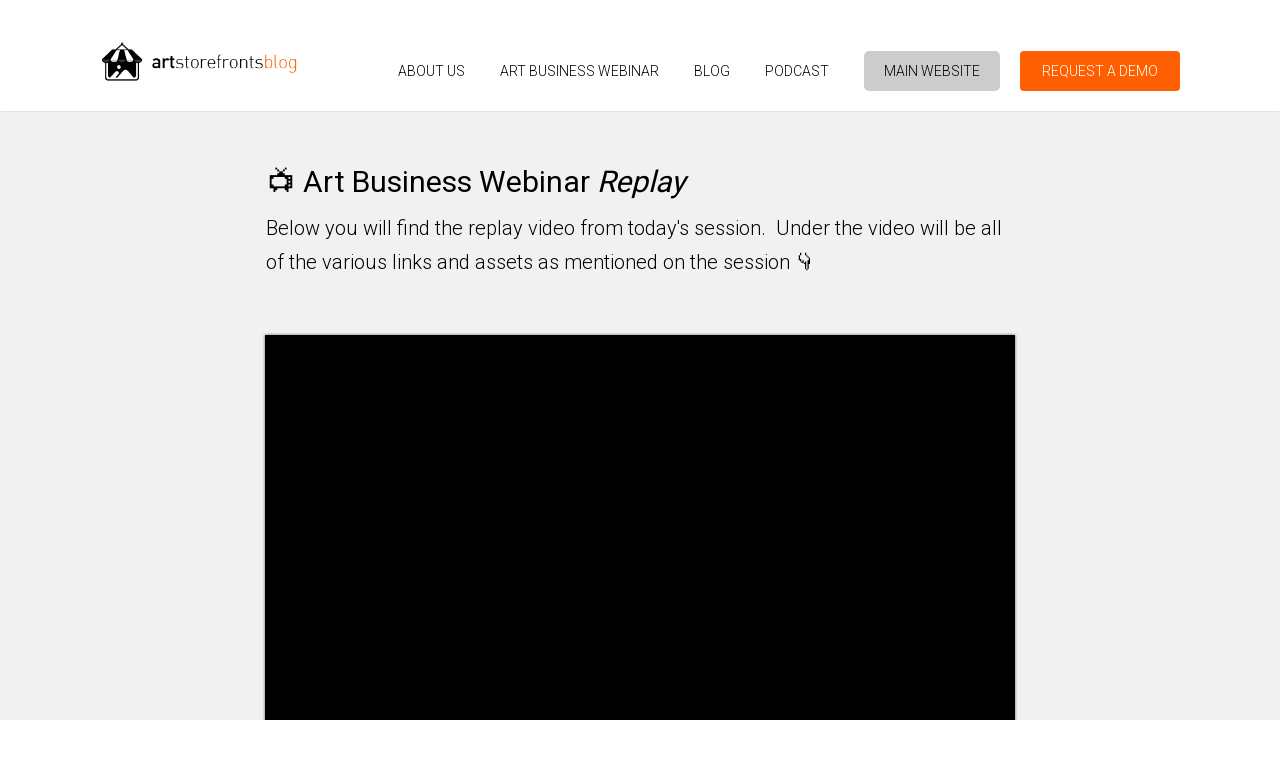

--- FILE ---
content_type: text/html; charset=UTF-8
request_url: https://blog.artstorefronts.com/abw/03-02-22/
body_size: 37717
content:
<!DOCTYPE html>
<html lang="en-US" prefix="og: http://ogp.me/ns# fb: http://ogp.me/ns/fb#">
<head>
	<style type="text/css"> .ttfm1{font-family: 'Roboto';font-size:1em;line-height:1.6em;color:;}  .ttfm2{font-family: 'Roboto';font-size:1.6em;line-height:1.6em;color:;} </style>	<!--[if lt IE 9]>
	<script src="https://blog.artstorefronts.com/wp-content/themes/rise/js/html5/dist/html5shiv.js"></script>
	<script src="//css3-mediaqueries-js.googlecode.com/svn/trunk/css3-mediaqueries.js"></script>
	<![endif]-->
	<!--[if IE 8]>
	<link rel="stylesheet" type="text/css" href="https://blog.artstorefronts.com/wp-content/themes/rise/css/ie8.css"/>
	<![endif]-->
	<!--[if IE 7]>
	<link rel="stylesheet" type="text/css" href="https://blog.artstorefronts.com/wp-content/themes/rise/css/ie7.css"/>
	<![endif]-->
	<meta name="viewport" content="width=device-width, initial-scale=1.0"/>
	<meta charset="UTF-8">
	
			<!-- Start cookieyes banner -->
<script
  id="cookieyes"
  type="text/javascript"
  src="https://cdn-cookieyes.com/client_data/fac9e931eab1d1e43302c6cb/script.js"
></script>
<!-- End cookieyes banner -->

<!-- CookieYes Consent Ready Function -->
<script>
  // Global function to get CookieYes consent status
  window.getCookieYesConsent = function (key) {
    try {
      if (!document.cookie) return null;

      const cookieObj = document.cookie.split(";").reduce((ac, cv, i) => {
        const parts = cv.split("=");
        if (parts.length >= 2) {
          ac[parts[0].trim()] = parts.slice(1).join("=");
        }
        return ac;
      }, {});

      const cookies = cookieObj["cookieyes-consent"];

      if (!cookies) return null;

      const { [key]: value } = cookies.split(",").reduce((obj, pair) => {
        const parts = pair.split(":");
        if (parts.length >= 2) {
          obj[parts[0]] = parts[1];
        }
        return obj;
      }, {});
      return value;
    } catch (error) {
      console.log("Error reading CookieYes consent:", error);
      return null;
    }
  };

  var checkNum = 0;
  window.getCookieYesConsentReady = function (checkNum = 0) {
    return new Promise((resolve, reject) => {
      try {
        var consentResult = getCookieYesConsent("consent");

        console.log("CookieYes consent result:", consentResult);
        if (consentResult == "yes" || consentResult == "no") {
          resolve(consentResult);
          return;
        }

        if (checkNum >= 60) {
          // timeout (60 sec)
          console.log("CookieYes consent timeout - proceeding without consent");
          resolve("no"); // timeout, proceed anyway
          return;
        }

        console.log("CookieYes consent not ready.");

        setTimeout(() => {
          getCookieYesConsentReady(checkNum + 1)
            .then(resolve)
            .catch(reject);
        }, 1000); // sleep 1 sec
      } catch (error) {
        console.log("Error in getCookieYesConsentReady:", error);
        if (checkNum >= 60) {
          resolve("no");
        } else {
          setTimeout(() => {
            getCookieYesConsentReady(checkNum + 1)
              .then(resolve)
              .catch(reject);
          }, 1000);
        }
      }
    });
  };
</script>

<!-- Google Tag Manager -->
<script>
  (async function () {
    await getCookieYesConsentReady();

    (function (w, d, s, l, i) {
      w[l] = w[l] || [];
      w[l].push({ "gtm.start": new Date().getTime(), event: "gtm.js" });
      var f = d.getElementsByTagName(s)[0],
        j = d.createElement(s),
        dl = l != "dataLayer" ? "&l=" + l : "";
      j.async = true;
      j.src = "https://www.googletagmanager.com/gtm.js?id=" + i + dl;
      f.parentNode.insertBefore(j, f);
    })(window, document, "script", "dataLayer", "GTM-PJ5B3SJJ");
  })();
</script>
<!-- End Google Tag Manager -->

<!-- CookieYes Prior Consent Blocking -->
<script>
  (async function () {
    await getCookieYesConsentReady();

    // Function to load blocked scripts after consent
    window.loadBlockedScripts = function () {
      // Load Google Tag Manager
      if (
        getCookieYesConsent("consent") == "yes" &&
        getCookieYesConsent("analytics") == "yes"
      ) {
        var gtmScript = document.createElement("script");
        gtmScript.innerHTML = `
              (function(w,d,s,l,i){w[l]=w[l]||[];w[l].push({'gtm.start':
              new Date().getTime(),event:'gtm.js'});var f=d.getElementsByTagName(s)[0],
              j=d.createElement(s),dl=l!='dataLayer'?'&l='+l:'';j.async=true;j.src=
              'https://www.googletagmanager.com/gtm.js?id='+i+dl;f.parentNode.insertBefore(j,f);
              })(window,document,'script','dataLayer','GTM-PJ5B3SJJ');
          `;
        document.head.appendChild(gtmScript);
      }

      // MM (9/26/2025): not needed because Pixel is loaded in another script.
      // // Load Facebook Pixel
      // if (
      //   getCookieYesConsent("consent") == "yes" &&
      //   getCookieYesConsent("advertisement") == "yes"
      // ) {
      //   var fbScript = document.createElement("script");
      //   fbScript.innerHTML = `
      //         !function(f,b,e,v,n,t,s){if(f.fbq)return;n=f.fbq=function(){n.callMethod?
      //         n.callMethod.apply(n,arguments):n.queue.push(arguments)};if(!f._fbq)f._fbq=n;
      //         n.push=n;n.loaded=!0;n.version='2.0';n.queue=[];t=b.createElement(e);t.async=!0;
      //         t.src=v;s=b.getElementsByTagName(e)[0];s.parentNode.insertBefore(t,s)}(window,
      //         document,'script','https://connect.facebook.net/en_US/fbevents.js');
      //         fbq('init', '620344144701385');
      //         fbq('init', '1270568690003481');
      //         fbq('track', "PageView");
      //     `;
      //   document.head.appendChild(fbScript);
      // }

      // Load VWO
      if (
        getCookieYesConsent("consent") == "yes" &&
        getCookieYesConsent("analytics") == "yes"
      ) {
        var vwoScript = document.createElement("script");
        vwoScript.src = "https://dev.visualwebsiteoptimizer.com/lib/445606.js";
        document.head.appendChild(vwoScript);
      }

      // Load ManyChat
      if (
        getCookieYesConsent("consent") == "yes" &&
        getCookieYesConsent("advertisement") == "yes"
      ) {
        var manychatScript = document.createElement("script");
        manychatScript.src = "//widget.manychat.com/607111749345832.js";
        manychatScript.async = true;
        document.head.appendChild(manychatScript);
      }
    };

    // Check if consent already exists on page load
    if (getCookieYesConsent("consent") == "yes") {
      window.loadBlockedScripts();
    }

    // CookieYes Prior Consent Implementation
    (function () {
      // Store original functions to restore later
      var originalFbq = window.fbq;
      var originalGtm = window.dataLayer;
      var originalDcq = window._dcq;

      // MM (9/26/2025): not needed because Pixel is loaded in another script.
      // // Block Facebook Pixel until consent
      // window.fbq = function () {
      //   if (
      //     getCookieYesConsent("consent") == "yes" &&
      //     getCookieYesConsent("advertisement") == "yes"
      //   ) {
      //     if (originalFbq) {
      //       return originalFbq.apply(this, arguments);
      //     }
      //   } else {
      //     console.log(
      //       "Facebook Pixel blocked - Advertisement consent required"
      //     );
      //   }
      // };

      // Block Google Tag Manager until consent
      if (window.dataLayer) {
        window.dataLayer = [];
        window.dataLayer.push = function () {
          if (
            getCookieYesConsent("consent") == "yes" &&
            getCookieYesConsent("analytics") == "yes"
          ) {
            if (originalGtm && originalGtm.push) {
              return originalGtm.push.apply(this, arguments);
            }
          } else {
            console.log(
              "Google Tag Manager blocked - Analytics consent required"
            );
          }
        };
      }

      // Block Drip tracking until consent
      if (window._dcq) {
        var originalDcqPush = window._dcq.push;
        window._dcq.push = function () {
          if (
            getCookieYesConsent("consent") == "yes" &&
            getCookieYesConsent("advertisement") == "yes"
          ) {
            return originalDcqPush.apply(this, arguments);
          } else {
            console.log(
              "Drip tracking blocked - Advertisement consent required"
            );
          }
        };
      }

      // Listen for cookie changes (fallback for consent changes)
      var checkConsentInterval = setInterval(function () {
        if (getCookieYesConsent("consent") == "yes") {
          window.loadBlockedScripts();
          clearInterval(checkConsentInterval);
        }
      }, 1000);
    })();
  })();
</script>
<!-- End CookieYes Prior Consent Blocking -->

<!-- Recaptcha V3 -->
<script src="https://www.google.com/recaptcha/api.js?render=6LdUPEsaAAAAAKA8ItbzI31D9rcP0PlGOmQEfFgO"></script>
<style>
  .grecaptcha-badge {
    visibility: hidden;
  }
</style>
<!-- End of Recaptcha V3 -->

<meta name="referrer" content="always" />

<script>
  (async function () {
    await getCookieYesConsentReady();

    if (typeof window._dcq === "undefined") {
      window._dcq = [];
    }

    function getURLParameters(url) {
      var result = {};
      var searchIndex = url.indexOf("?");
      if (searchIndex == -1) return result;
      var sPageURL = url.substring(searchIndex + 1);
      var sURLVariables = sPageURL.split("&");
      for (var i = 0; i < sURLVariables.length; i++) {
        var sParameterName = sURLVariables[i].split("=");
        result[sParameterName[0]] = sParameterName[1];
      }
      return result;
    }

    function preventMultipleFormSubmissionsOnClick() {
      const $ = jQuery;

      $('[data-prevent-multiple-form-submissions="true"]').each(function () {
        console.log("set up preventMultipleFormSubmissionsOnClick");
        const button = $(this);

        button.closest("form").on("submit", function (e) {
          const $form = $(this);

          if ($form.data("submitted") === true) {
            console.log("Form already submitted. Please wait.");
            e.preventDefault();
          } else {
            $form.data("submitted", true);
          }
          console.log(
            "form submissions stopped preventMultipleFormSubmissionsOnClick"
          );
          $(this).find("button[type='submit']").prop("disabled", true);
          $(this).find("input[type='submit']").prop("disabled", true);
        });
      });
    }

    function setURLPathForInquirySourceValue() {
      jQuery('[name="inquiry[dynamic_fields][inquiry_location]"').val(
        window.location.pathname
      );
    }

    function setHiddenFieldsOnDemoRequestForm() {
      var trigger = jQuery("[data-set-value-via-js]").first();

      if (trigger.length) {
        var identifiers = trigger.data("set-value-via-js").split(",");

        console.log(identifiers);

        jQuery.each(identifiers, function (index, val) {
          var identifier = val.split("|")[0],
            value = val.split("|")[1],
            target = jQuery(
              '[data-set-value-via-js-identifier="' + identifier + '"'
            );

          if (target.length) {
            target.val(value);
          }
        });
      }
    }

    function updateLeadonASF() {
      console.log("===within updateLeadonASF()");

      var urlParams = getURLParameters(window.location.href);

      // only update if CRM cookie is set.  Otherwise, keep collecting data in the various cookies.
      // need to change this to update lead on any visit based on ip, and send the page URL each time, so it can be appended into the lead record.
      if (
        (Cookies.get("AsfCrmLeadID") !== undefined &&
          Cookies.get("AsfCrmLeadID") != "0") ||
        urlParams["crm_lead_id"] !== undefined
      ) {
        var crm_lead_id =
            urlParams["crm_lead_id"] !== undefined
              ? urlParams["crm_lead_id"]
              : Cookies.get("AsfCrmLeadID"),
          url =
            "https://www.artstorefronts.com/resellers/artstorefronts/leads/visitor_data?crm_lead_id=" +
            crm_lead_id +
            "&callback=?";

        // this is necessary in order to bypass CORS.
        urlParams["callback"] = "?";

        jQuery.getJSON(url, urlParams, function (result) {
          // this call sets the cookies from within the ASF app just by sending the call.
        });
      }
    }

    // function replaceBookAnAppointmentLink() {
    //     if ( Cookies.get('AsfHasExistingWebsite') == 'true' ) {
    //       var link = jQuery('[data-book-an-appointment="true"]');

    //       if ( link.length ) {
    //         link.attr('href', 'https://secure.scheduleonce.com/schedule-introductory-call')
    //       }
    //     }
    // }

    function createAffiliateCookie() {
      // Only create affiliate cookie if advertisement consent provided
      if (
        getCookieYesConsent("consent") != "yes" ||
        getCookieYesConsent("advertisement") != "yes"
      ) {
        console.log(
          "Affiliate cookie blocked - Advertisement consent required"
        );
        return;
      }

      var params = getURLParameters(window.location.href),
        affiliateParamExists = params["partner_id"] !== undefined,
        noCookie =
          Cookies.get("AsfAffiliateID") === undefined ||
          Cookies.get("AsfAffiliateID") == "undefined";

      if (noCookie && affiliateParamExists) {
        Cookies.set("AsfAffiliateID", params["partner_id"], {
          expires: 7200, // expires in n days
          domain: "artstorefronts.com",
        });
      }
    }

    function createCookieForLastVisitDate() {
      var date = new Date();

      Cookies.set("AsfLastVisitDate", date.toLocaleString(), {
        expires: 7200, // expires in n days
        domain: "artstorefronts.com",
      });
    }

    function createCookieForFirstVisitDate() {
      var date = new Date(),
        noCookie =
          Cookies.get("AsfFirstVisitDate") === undefined ||
          Cookies.get("AsfFirstVisitDate") == "undefined";

      if (noCookie) {
        Cookies.set("AsfFirstVisitDate", date.toLocaleString(), {
          expires: 7200, // expires in n days
          domain: "artstorefronts.com",
        });
      }
    }

    function createCookieForCRMLead() {
      var params = getURLParameters(window.location.href),
        noCookie =
          Cookies.get("AsfCrmLeadID") === undefined ||
          Cookies.get("AsfCrmLeadID") == "undefined",
        CRMParam = params["crm_lead_id"] !== undefined,
        wrongCRMParam = [
          "{!Lead.Id}",
          "undefined",
          "*|CRMLEADID|*",
          "%7B!Lead.Id%7D",
          "%20Test%20CRMLEADID",
        ].includes(params["crm_lead_id"]);

      if ((noCookie && CRMParam) || (wrongCRMParam && CRMParam)) {
        // console.log('setting CRM lead')
        // console.log(noCookie)
        // console.log(noCRMParam)
        // console.log(wrongCRMParam)

        Cookies.set("AsfCrmLeadID", params["crm_lead_id"], {
          expires: 7200, // expires in n days
          domain: "artstorefronts.com",
        });
      }
    }

    function canSetMarketingSource(utm_source) {
      [
        "popular_posts",
        "popular%20posts",
        "sidebar",
        "home_art",
        "blog-interlinking",
        "blog-post",
        undefined,
      ].indexOf(utm_source) < 0;
    }

    function createCookiesForFirstMarketingSource() {
      // Only create advertisement cookies if advertisement consent provided
      if (
        getCookieYesConsent("consent") != "yes" ||
        getCookieYesConsent("advertisement") != "yes"
      ) {
        console.log(
          "Advertisement source cookies blocked - Advertisement consent required"
        );
        return;
      }

      console.log(Cookies.get("newVisitor"));

      var params = getURLParameters(window.location.href);

      if (
        params["utm_source"] !== undefined &&
        Cookies.get("AsfFirstMarketingSource") === undefined &&
        Cookies.get("AsfFirstMarketingTerm") === undefined &&
        Cookies.get("AsfFirstMarketingAdContent") === undefined &&
        Cookies.get("newVisitor") === undefined
      ) {
        Cookies.set("AsfFirstMarketingSource", params["utm_source"], {
          expires: 7200, // expires in n days
          domain: "artstorefronts.com",
        });

        Cookies.set("AsfFirstMarketingAdContent", params["utm_content"], {
          expires: 7200, // expires in n days
          domain: "artstorefronts.com",
        });

        Cookies.set("AsfFirstMarketingMedium", params["utm_medium"], {
          expires: 7200, // expires in n days
          domain: "artstorefronts.com",
        });

        Cookies.set("AsfFirstMarketingTerm", params["utm_term"], {
          expires: 7200, // expires in n days
          domain: "artstorefronts.com",
        });

        Cookies.set("AsfFirstMarketingCampaign", params["utm_campaign"], {
          expires: 7200, // expires in n days
          domain: "artstorefronts.com",
        });

        Cookies.set("AsfOriginatingAudience", params["originating_audience"], {
          expires: 7200, // expires in n days
          domain: "artstorefronts.com",
        });
      }
    }

    function createCookiesForLastMarketingSource() {
      // Only create advertisement cookies if advertisement consent provided
      if (
        getCookieYesConsent("consent") != "yes" ||
        getCookieYesConsent("advertisement") != "yes"
      ) {
        console.log(
          "Last advertisement source cookies blocked - Advertisement consent required"
        );
        return;
      }

      var params = getURLParameters(window.location.href);

      if (params["utm_source"] !== undefined) {
        Cookies.set("AsfLastMarketingSource", params["utm_source"], {
          expires: 7200, // expires in n days
          domain: "artstorefronts.com",
        });

        Cookies.set("AsfLastMarketingAdContent", params["utm_content"], {
          expires: 7200, // expires in n days
          domain: "artstorefronts.com",
        });

        Cookies.set("AsfLastMarketingMedium", params["utm_medium"], {
          expires: 7200, // expires in n days
          domain: "artstorefronts.com",
        });

        Cookies.set("AsfLastMarketingTerm", params["utm_term"], {
          expires: 7200, // expires in n days
          domain: "artstorefronts.com",
        });

        Cookies.set("AsfLastMarketingCampaign", params["utm_campaign"], {
          expires: 7200, // expires in n days
          domain: "artstorefronts.com",
        });
      }

      if (
        /facebook/.test(params["utm_source"]) &&
        /cold|warm/.test(params["utm_medium"])
      ) {
        var date = new Date();

        Cookies.set("AsfLastFacebookAdDate", date.toLocaleString(), {
          expires: 7200, // expires in n days
          domain: "artstorefronts.com",
        });
      }
    }

    function createCookieForNewVisitor() {
      if (Cookies.get("newVisitor") === undefined) {
        var params = getURLParameters(window.location.href);

        Cookies.set("newVisitor", params, {
          expires: 7200, // expires in n days
          domain: "artstorefronts.com",
        });
      }
    }

    function createUpdateHistoricalVisitCountCookie() {
      // Only create analytics cookies if analytics consent provided
      if (
        getCookieYesConsent("consent") != "yes" ||
        getCookieYesConsent("analytics") != "yes"
      ) {
        console.log(
          "Historical visit count cookie blocked - Analytics consent required"
        );
        return;
      }

      console.log("===within createUpdateHistoricalVisitCountCookie()");
      if (Cookies.get("AsfHistoricalVisitCount") === undefined) {
        Cookies.set("AsfHistoricalVisitCount", 1, {
          expires: 7200, // expires in n days
          domain: "artstorefronts.com",
        });
      } else {
        var oldVisitCount =
          parseInt(Cookies.get("AsfHistoricalVisitCount")) || 0;

        Cookies.set("AsfHistoricalVisitCount", oldVisitCount + 1, {
          expires: 7200, // expires in n days
          domain: "artstorefronts.com",
        });
      }
    }

    function createUpdateBlogVisitCountCookie() {
      if (location.hostname.match(/blog/) && Cookies.get("AsfIsCustomer") > 0) {
        if (Cookies.get("AsfBlogVisitCountSinceCustomer") === undefined) {
          Cookies.set("AsfBlogVisitCountSinceCustomer", 1, {
            expires: 7200, // expires in n days
            domain: "artstorefronts.com",
          });
        } else {
          var oldVisitCount =
            parseInt(Cookies.get("AsfBlogVisitCountSinceCustomer")) || 0;

          Cookies.set("AsfBlogVisitCountSinceCustomer", oldVisitCount + 1, {
            expires: 7200, // expires in n days
            domain: "artstorefronts.com",
          });
        }
      }
    }

    function createUpdateBlogLastVisitedAtCookie() {
      if (location.hostname.match(/blog/) && Cookies.get("AsfIsCustomer") > 0) {
        Cookies.set("AsfBlogLastVisitedAtSinceCustomer", jQuery.now(), {
          expires: 7200, // expires in n days
          domain: "artstorefronts.com",
        });
      }
    }

    function createUpdateLastURLVisitsCookie() {
      var urlPathExclusions = ["/visitor_data"],
        currentPath = window.location.pathname,
        urlPathValidates = jQuery.inArray(currentPath, urlPathExclusions) == -1;

      if (urlPathValidates) {
        if (Cookies.get("AsfLastUrlVisits") === undefined) {
          var params = {},
            date = new Date();

          params[date.toLocaleString()] =
            "blog:" + (location.pathname + location.search).substr(1);

          Cookies.set("AsfLastUrlVisits", params, {
            expires: 7200, // expires in n days
            domain: "artstorefronts.com",
          });
        } else {
          var currentParams = Cookies.getJSON("AsfLastUrlVisits"),
            currentFootprintCount = Object.keys(currentParams).length,
            date = new Date();

          if (currentFootprintCount <= 5) {
            currentParams[date.toLocaleString()] =
              "blog:" + (location.pathname + location.search).substr(1);

            Cookies.set("AsfLastUrlVisits", currentParams, {
              expires: 7200, // expires in n days
              domain: "artstorefronts.com",
            });
          } else {
            delete currentParams[Object.keys(currentParams)[0]];
            currentParams[date.toLocaleString()] =
              "blog:" + (location.pathname + location.search).substr(1);

            Cookies.set("AsfLastUrlVisits", currentParams, {
              expires: 7200, // expires in n days
              domain: "artstorefronts.com",
            });
          }
        }
      }
    }

    function createUpdateFootprintCookie() {
      var urlPathExclusions = ["/visitor_data"],
        currentPath = window.location.pathname,
        urlPathValidates = jQuery.inArray(currentPath, urlPathExclusions) == -1;

      if (urlPathValidates) {
        if (Cookies.get("userFootprint") === undefined) {
          var params = {},
            date = new Date();

          params[date.toLocaleString()] =
            "blog:" + (location.pathname + location.search).substr(1);

          Cookies.set("userFootprint", params, {
            expires: 7200, // expires in n days
            domain: "artstorefronts.com",
          });
        } else {
          var currentParams = Cookies.getJSON("userFootprint"),
            currentFootprintCount = Object.keys(currentParams).length,
            date = new Date();

          if (currentFootprintCount < 7) {
            currentParams[date.toLocaleString()] =
              "blog:" + (location.pathname + location.search).substr(1);

            Cookies.set("userFootprint", currentParams, {
              expires: 7200, // expires in n days
              domain: "artstorefronts.com",
            });
          }
        }
      }
    }

    function createUpdateReferralSiteCookie() {
      var legitReferrer =
        document.referrer && !document.referrer.match(/artstorefronts.com/);

      if (Cookies.get("referralSites") === undefined) {
        var params = {},
          date = new Date();

        params[date.toLocaleString()] = document.referrer;

        if (document.referrer.match(/artstorefronts.com/)) {
          // do nothing. not a referral. coming from main site, blog, or forum.
        } else if (legitReferrer) {
          Cookies.set("referralSites", params, {
            expires: 7200, // expires in n days
            domain: "artstorefronts.com",
          });
        }
      } else {
        var currentParams = Cookies.getJSON("referralSites"),
          currentFootprintCount = Object.keys(currentParams).length,
          date = new Date();

        if (currentFootprintCount < 7 && legitReferrer) {
          currentParams[date.toLocaleString()] = document.referrer;

          Cookies.set("referralSites", currentParams, {
            expires: 7200, // expires in n days
            domain: "artstorefronts.com",
          });
        }
      }
    }

    function setBehaviorCookies() {
      createCookieForAboutPageVisit();
      createCookieForCBTPageVisit();
      createCookieForPricingPageVisit();
      createCookieForTestimonialsPageVisit();
      createCookieForMissionPageVisit();
      createCookieForTheJourneyPostVisit();
      createCookieForTwentyConvertingPostVisit();
      createCookieForTheStoryPostVisit();
      createCookieForPodcastPageVisit();
      createCookieForStartOnlineArtGalleryPageVisit();
      createCookieForRunningArtGalleryBusinessOnlinePageVisit();
    }

    function createCookieForRunningArtGalleryBusinessOnlinePageVisit() {
      if (window.location.pathname == "/running-art-gallery-business-online/") {
        Cookies.set("AsfAnyPageRunningArtGalleryBusinessOnlineVisit", 1, {
          expires: 7200, // expires in n days
          domain: "artstorefronts.com",
        });
      }
    }

    function createCookieForStartOnlineArtGalleryPageVisit() {
      if (window.location.pathname == "/start-online-art-gallery/") {
        Cookies.set("AsfAnyPageStartOnlineArtGalleryVisit", 1, {
          expires: 7200, // expires in n days
          domain: "artstorefronts.com",
        });
      }
    }

    function createCookieForAboutPageVisit() {
      if (window.location.pathname == "/about/") {
        Cookies.set("AsfAnyPageAboutVisit", 1, {
          expires: 7200, // expires in n days
          domain: "artstorefronts.com",
        });
      }
    }

    function createCookieForCBTPageVisit() {
      if (
        window.location.pathname == "/tour/" ||
        window.location.pathname == "/"
      ) {
        Cookies.set("AsfMainPageCBTVisit", 1, {
          expires: 7200, // expires in n days
          domain: "artstorefronts.com",
        });
      }
    }

    function createCookieForPricingPageVisit() {
      if (window.location.pathname == "/pricing/") {
        Cookies.set("AsfMainPagePricingVisit", 1, {
          expires: 7200, // expires in n days
          domain: "artstorefronts.com",
        });
      }
    }

    function createCookieForTestimonialsPageVisit() {
      if (window.location.pathname == "/art-storefronts-reviews/") {
        Cookies.set("AsfBlogPageTestimonialsVisit", 1, {
          expires: 7200, // expires in n days
          domain: "artstorefronts.com",
        });
      }
    }

    function createCookieForMissionPageVisit() {
      if (window.location.pathname == "/our-mission-starving-artist-problem/") {
        Cookies.set("AsfBlogPageMissionVisit", 1, {
          expires: 7200, // expires in n days
          domain: "artstorefronts.com",
        });
      }
    }

    function createCookieForTheJourneyPostVisit() {
      if (window.location.pathname == "/how-to-sell-art-online/") {
        Cookies.set("AsfBlogPageTheJourneyVisit", 1, {
          expires: 7200, // expires in n days
          domain: "artstorefronts.com",
        });
      }
    }

    function createCookieForTwentyConvertingPostVisit() {
      if (window.location.pathname == "/features-sell-art-online/") {
        Cookies.set("AsfBlogPageTwentyConvertingVisit", 1, {
          expires: 7200, // expires in n days
          domain: "artstorefronts.com",
        });
      }
    }

    function createCookieForTheStoryPostVisit() {
      if (
        jQuery.inArray(window.location.pathname, [
          "/selling-art-story/",
          "/selling-art/",
        ]) !== -1
      ) {
        Cookies.set("AsfBlogPageTheStoryVisit", 1, {
          expires: 7200, // expires in n days
          domain: "artstorefronts.com",
        });
      }
    }

    function createCookieForPodcastPageVisit() {
      if (jQuery.inArray(window.location.pathname, ["/podcast/"]) !== -1) {
        Cookies.set("AsfPodcastPageVisit", 1, {
          expires: 7200, // expires in n days
          domain: "artstorefronts.com",
        });
      }
    }

    function addURLParamsToAllLinks() {
      var params = jQuery.param(Cookies.getJSON("newVisitor"));

      jQuery("a[href]").each(function () {
        jQuery(this).attr("href", jQuery(this).attr("href") + "?" + params);
      });
    }

    function addCookieParamsToForm(cookieName, formClass, formInputName) {
      var inputValue = Cookies.get(cookieName),
        hiddenInput = jQuery("<input>")
          .attr("type", "hidden")
          .attr("name", formInputName)
          .val(inputValue);

      jQuery(formClass).submit(function (e) {
        jQuery(this).prepend(hiddenInput);
        return true;
      });
    }

    function addHiddenFieldToForm(formClass, formInputName, formInputValue) {
      var hiddenInput = jQuery("<input>")
        .attr("type", "hidden")
        .attr("name", formInputName)
        .val(formInputValue);

      jQuery(formClass).submit(function (e) {
        jQuery(this).prepend(hiddenInput);
        return true;
      });
    }

    function displayFlashMessageFromParams() {
      var params = getURLParameters(window.location.href);

      if (params === undefined) {
      } else {
        var flashType = params["flash_type"],
          flashMessage = params["flash_message"],
          newFlashMessage;

        if (flashMessage) {
          newFlashMessage = flashMessage.split("+").join(" ");
          newFlashMessage = newFlashMessage.replace(/%20/g, " ");
          newFlashMessage = newFlashMessage.replace(/%21/g, "!");

          jQuery("#asf_flash_container").remove();
          jQuery("body").prepend(
            '<div id="asf_flash_container" class="flash-message ' +
              flashType +
              '">' +
              newFlashMessage +
              "</div>"
          );

          setTimeout(function () {
            jQuery("#asf_flash_container").fadeOut();
          }, 4000);
        }
      }
    }

    function LoadDriftVisitorTracker(drift) {
      var data = visitorData(),
        drift = drift || [];

      getVisitorDataViaAjax();

      console.log(data);
      console.log(drift);

      if (jQuery.isEmptyObject(data) || jQuery.isEmptyObject(drift)) {
        console.log("NOT tracking in Drift");
      } else if (data.AsfIsCustomer) {
        // this removes tracking from this user.
        console.log("reset tracking in Drift");
        drift.reset();
      } else {
        console.log("tracking in Drift - A");
        if (!data.AsfIsCustomer && data.AsfHistoricalVisitCount >= 20) {
          console.log("tracking in Drift - B");
          drift.identify(data.AsfCrmLeadID, {
            email: data.eOne,
            historical_visit_count: data.AsfHistoricalVisitCount,
            is_customer: data.AsfIsCustomer,
            requested_demo: data.AsfRequestedDemo,
          });
        }
      }
    }

    function visitorData() {
      var data = {};

      if (Cookies.get("AsfE") !== undefined) {
        var eOne = Cookies.get("AsfE"),
          AsfCrmLeadID = Cookies.get("AsfCrmLeadID"),
          AsfHistoricalVisitCount = Cookies.get("AsfHistoricalVisitCount"),
          AsfIsCustomer = Cookies.get("AsfIsCustomer") > 0,
          AsfRequestedDemo = Cookies.get("AsfRequestedDemo") == "1";

        data["eOne"] = eOne;
        data["AsfCrmLeadID"] = AsfCrmLeadID;
        data["AsfHistoricalVisitCount"] = AsfHistoricalVisitCount;
        data["AsfIsCustomer"] = AsfIsCustomer;
        data["AsfRequestedDemo"] = AsfRequestedDemo;
      }

      return data;
    }

    function getVisitorDataViaAjax() {
      var AsfCrmLeadID = Cookies.get("AsfCrmLeadID"),
        urlParams = getURLParameters(window.location.href),
        url =
          "https://www.artstorefronts.com/resellers/artstorefronts/leads/visitor_data?crm_lead_id=" +
          AsfCrmLeadID +
          "&callback=?";

      if (
        Cookies.get("AsfCrmLeadID") !== undefined &&
        Cookies.set("AsfRequestedDemo") !== "1"
      ) {
        // this is necessary in order to bypass CORS.
        urlParams["callback"] = "?";

        jQuery.getJSON(url, urlParams, function (result) {
          // setting cookie within ASF app.
        });
      }
    }

    function turnMainWebsiteNavLinkIntoTargetBlank() {
      jQuery("#menu-item-4094 a").attr("target", "blank");
    }

    function connectVisitorToDrip() {
      // Only connect to Drip if advertisement consent provided
      if (
        getCookieYesConsent("consent") != "yes" ||
        getCookieYesConsent("advertisement") != "yes"
      ) {
        console.log("Drip connection blocked - Advertisement consent required");
        return;
      }

      // connect visitor when submitting form
      jQuery("form").submit(function () {
        var email = jQuery(this).find('[name="inquiry[email]"]').val();

        console.log("email: " + email);

        if (email !== undefined) {
          _dcq.push([
            "identify",
            {
              email: email,
            },
          ]);
        }
      });

      // connect visitor based on cookie
      if (Cookies.get("AsfE") !== undefined) {
        _dcq.push([
          "identify",
          {
            email: Cookies.get("AsfE"),
          },
        ]);
      }
    }

    function modifySubmitButtonsOnClick() {
      jQuery(".new-inquiry").each(function () {
        jQuery(this).submit(function () {
          console.log("form submissions button will change text when clicked");
          jQuery(this)
            .find("button[type='submit']")
            .attr("value", "processing...");
          jQuery(this)
            .find("input[type='submit']")
            .attr("value", "processing...");
        });
      });
    }

    function fireFacebookConversionEvents() {
      console.log("within fireFacebookConversionEvents()");
    }

    function setNoWelcomeMatCookie() {
      var urlParams = getURLParameters(window.location.href),
        urlStringExclusions = new RegExp(/utm_source=drip/),
        urlHrefValidates =
          window.location.href.match(urlStringExclusions) != null;

      if (urlParams["no_w_mat"] == "true" || urlHrefValidates) {
        Cookies.set("AsfNoWelcomeMat", 1, {
          expires: 7200, // expires in n days
          domain: "artstorefronts.com",
        });
      }
    }

    function launchWelcomeMat(element, delay) {
      var bypassOption = jQuery(element).data("bypass-option"),
        urlParams = getURLParameters(window.location.href),
        urlStringExclusions = new RegExp(
          /facebook_ads_stage_3|facebook_ads_stage_4|utm_source=drip|small-wins|art-storefronts-vs-squarespace|artist-demo-questions|artists-rock|demo-request-blog-failed-validation|demo-request-confirmed-website-yes|go|privacy-policy|podcast-subscription-confirmed|art-gallery001pre|artist-demo-prep-confirmed|asf-office-hours|cookie-policy|demo-request|demo-request-confirmed|demo-request-confirmed-website-no|demo-request-received|no-website|payment-failed|podcast-2|selling-art-story|artists-definetly-rock|test-thrive-switch\/photo|welcome-to-the-team|031-facebook-contests-q4-strategy|photo\/successful-art-storefronts-photographer-website-examples|7-website-features-sell-art-online|obtain-lifestyle-full-time-artist|budget_better_stable|023-megh-knappenberger-first-year/
        ),
        urlHrefValidates =
          window.location.href.match(urlStringExclusions) == null;

      console.log("urlhref----" + urlHrefValidates);

      if (
        urlHrefValidates &&
        Cookies.get("AsfNoWelcomeMat") === undefined &&
        (Cookies.get("newVisitor") === undefined || urlParams["dev"] == "true")
      ) {
        setTimeout(function () {
          jQuery(function () {
            jQuery(element)
              .css("opacity", 0)
              .slideDown("slow")
              .animate(
                { opacity: 1 },
                {
                  queue: false,
                  duration: "slow",
                  complete: function () {
                    jQuery("body").css(
                      "padding-top",
                      jQuery(window).height() + "px"
                    );
                  },
                }
              );

            jQuery("body").animate({
              "padding-top": jQuery(window).height() + "px",
            });

            jQuery("html, body").animate({ scrollTop: 0 }, "fast");
          });

          jQuery(element + " div.container").center();

          jQuery(".asf-welcome-mat input#inquiry_email").focus();
        }, delay);

        jQuery(element + " .refuse").on("click", function () {
          jQuery(element).fadeOut();
          jQuery("body").css("padding-top", "0px");
        });
      }
    }

    function fixPositionOfScrollingNavDueToHelloBar() {
      if (jQuery(".HB-Bar:visible").length > 0) {
        jQuery("header.fbh").css("top", "45px");
      }
    }

    window.onload = function () {
      jQuery.fn.center = function () {
        this.css("position", "absolute");
        this.css("top", (jQuery(window).height() - this.height()) / 2 + "px");
        this.css("left", (jQuery(window).width() - this.width()) / 2 + "px");
        return this;
      };

      setNoWelcomeMatCookie();

      launchWelcomeMat(".asf-welcome-mat", 0);

      createCookiesForFirstMarketingSource();
      createCookiesForLastMarketingSource();
      createAffiliateCookie();
      createUpdateHistoricalVisitCountCookie();
      createCookieForFirstVisitDate();
      createCookieForLastVisitDate();
      createUpdateLastURLVisitsCookie();
      createCookieForCRMLead();
      createCookieForNewVisitor();
      createUpdateFootprintCookie();
      createUpdateReferralSiteCookie();
      createUpdateBlogVisitCountCookie();
      createUpdateBlogLastVisitedAtCookie();
      modifySubmitButtonsOnClick();
      setBehaviorCookies();

      updateLeadonASF();
      displayFlashMessageFromParams();
      // addURLParamsToAllLinks();
      addCookieParamsToForm(
        "newVisitor",
        ".new-inquiry",
        "inquiry[incoming_params]"
      );
      addCookieParamsToForm("userFootprint", ".new-inquiry", "user_footprint");
      addCookieParamsToForm("referralSites", ".new-inquiry", "referral_sites");
      //addHiddenFieldToForm('.new-inquiry', 'inquiry[dynamic_fields][source_url]', window.location.href);
      setHiddenFieldsOnDemoRequestForm();
      setURLPathForInquirySourceValue();
      fixPositionOfScrollingNavDueToHelloBar();

      //autoRedirectUponSubscriptionConfirmed();
      turnMainWebsiteNavLinkIntoTargetBlank();
      //replaceBookAnAppointmentLink();

      // preventMultipleFormSubmissionsOnClick();

      fireFacebookConversionEvents();

      connectVisitorToDrip();
      //LoadDriftVisitorTracker(drift);

      if (Cookies.get("AsfIsCustomer") > 0) {
        // hide manychat
        console.log("is customer - manychat hidden");
        setTimeout(function () {
          jQuery("#fb-root").css("display", "none");
        }, 200);
      }
    };
  })();
</script>

<script>
  /*!
   * JavaScript Cookie v2.0.4
   * https://github.com/js-cookie/js-cookie
   *
   * Copyright 2006, 2015 Klaus Hartl & Fagner Brack
   * Released under the MIT license
   */
  (function (factory) {
    if (typeof define === "function" && define.amd) {
      define(factory);
    } else if (typeof exports === "object") {
      module.exports = factory();
    } else {
      var _OldCookies = window.Cookies;
      var api = (window.Cookies = factory());
      api.noConflict = function () {
        window.Cookies = _OldCookies;
        return api;
      };
    }
  })(function () {
    function extend() {
      var i = 0;
      var result = {};
      for (; i < arguments.length; i++) {
        var attributes = arguments[i];
        for (var key in attributes) {
          result[key] = attributes[key];
        }
      }
      return result;
    }

    function init(converter) {
      function api(key, value, attributes) {
        var result;

        // Write

        if (arguments.length > 1) {
          attributes = extend(
            {
              path: "/",
            },
            api.defaults,
            attributes
          );

          if (typeof attributes.expires === "number") {
            var expires = new Date();
            expires.setMilliseconds(
              expires.getMilliseconds() + attributes.expires * 864e5
            );
            attributes.expires = expires;
          }

          try {
            result = JSON.stringify(value);
            if (/^[{[]/.test(result)) {
              value = result;
            }
          } catch (e) {}

          if (!converter.write) {
            value = encodeURIComponent(String(value)).replace(
              /%(23|24|26|2B|3A|3C|3E|3D|2F|3F|40|5B|5D|5E|60|7B|7D|7C)/g,
              decodeURIComponent
            );
          } else {
            value = converter.write(value, key);
          }

          key = encodeURIComponent(String(key));
          key = key.replace(/%(23|24|26|2B|5E|60|7C)/g, decodeURIComponent);
          key = key.replace(/[()]/g, escape);

          return (document.cookie = [
            key,
            "=",
            value,
            attributes.expires &&
              "; expires=" + attributes.expires.toUTCString(), // use expires attribute, max-age is not supported by IE
            attributes.path && "; path=" + attributes.path,
            attributes.domain && "; domain=" + attributes.domain,
            attributes.secure ? "; secure" : "",
          ].join(""));
        }

        // Read

        if (!key) {
          result = {};
        }

        // To prevent the for loop in the first place assign an empty array
        // in case there are no cookies at all. Also prevents odd result when
        // calling "get()"
        var cookies = document.cookie ? document.cookie.split("; ") : [];
        var rdecode = /(%[0-9A-Z]{2})+/g;
        var i = 0;

        for (; i < cookies.length; i++) {
          var parts = cookies[i].split("=");
          var name = parts[0].replace(rdecode, decodeURIComponent);
          var cookie = parts.slice(1).join("=");

          if (cookie.charAt(0) === '"') {
            cookie = cookie.slice(1, -1);
          }

          try {
            cookie = converter.read
              ? converter.read(cookie, name)
              : converter(cookie, name) ||
                cookie.replace(rdecode, decodeURIComponent);

            if (this.json) {
              try {
                cookie = JSON.parse(cookie);
              } catch (e) {}
            }

            if (key === name) {
              result = cookie;
              break;
            }

            if (!key) {
              result[name] = cookie;
            }
          } catch (e) {}
        }

        return result;
      }

      api.get = api.set = api;
      api.getJSON = function () {
        return api.apply(
          {
            json: true,
          },
          [].slice.call(arguments)
        );
      };
      api.defaults = {};

      api.remove = function (key, attributes) {
        api(
          key,
          "",
          extend(attributes, {
            expires: -1,
          })
        );
      };

      api.withConverter = init;

      return api;
    }

    return init(function () {});
  });
</script>
<script src="https://use.typekit.net/uit6wsq.js"></script>
<script>
  try {
    Typekit.load({ async: true });
  } catch (e) {}
</script>

<script>
  (async function () {
    await getCookieYesConsentReady();

    if (window.location.pathname == "/geo-fencing-facebook/") {
      // Skip for this specific page
    } else {
      // Check for consent before loading tracking scripts
      if (
        getCookieYesConsent("consent") == "yes" &&
        (getCookieYesConsent("advertisement") == "yes" ||
          getCookieYesConsent("analytics") == "yes")
      ) {
        // Load Facebook Pixel if advertisement consent
        if (getCookieYesConsent("advertisement") == "yes") {
          !(function (f, b, e, v, n, t, s) {
            if (f.fbq) return;
            n = f.fbq = function () {
              n.callMethod
                ? n.callMethod.apply(n, arguments)
                : n.queue.push(arguments);
            };
            if (!f._fbq) f._fbq = n;
            n.push = n;
            n.loaded = !0;
            n.version = "2.0";
            n.queue = [];
            t = b.createElement(e);
            t.async = !0;
            t.src = v;
            s = b.getElementsByTagName(e)[0];
            s.parentNode.insertBefore(t, s);
          })(
            window,
            document,
            "script",
            "https://connect.facebook.net/en_US/fbevents.js"
          );

          fbq("init", "620344144701385");
          fbq("init", "1270568690003481");

          fbq("track", "PageView");
          console.log("=====FB PageView fired");

          setTimeout(function () {
            fbq("track", "Lead");
            console.log("=====FB Lead conversion fired");
          }, 10000);
        }

        // Load Drip tracking if advertisement consent
        if (
          getCookieYesConsent("advertisement") == "yes" &&
          Cookies.get("AsfE") !== undefined
        ) {
          setTimeout(function () {
            _dcq.push([
              "identify",
              {
                email: Cookies.get("AsfE"),
                success: function (response) {
                  console.log("drip tracking response - " + response.success);
                },
              },
            ]);
          }, 2000);
        }
      } else {
        console.log("Tracking scripts blocked - Consent required");
      }
    }

    function redirectToAnotherPage() {
      const pathname = window.location.pathname;

      if (!pathname.includes("go/the-journey-make-most-money")) return;

      const redirectToUrl =
        "https://blog.artstorefronts.com/go/make-most-money-blanchard/";
      const queryString = window.location.search;
      const urlParams = new URLSearchParams(queryString);
      const isIncludeWord1 =
        urlParams.get("utm_term") &&
        urlParams.get("utm_term").includes("blanchard");
      const isIncludeWord2 =
        urlParams.get("utm_term") &&
        urlParams.get("utm_term").includes("carousel");

      if (isIncludeWord1 || isIncludeWord2) {
        window.location.href = `${redirectToUrl}${queryString}`;
      }
    }

    redirectToAnotherPage();
  })();
</script>

<!-- Start VWO Smartcode -->
<script>
  (async function () {
    await getCookieYesConsentReady();

    // VWO - Only load if analytics consent provided
    if (
      getCookieYesConsent("consent") == "yes" &&
      getCookieYesConsent("analytics") == "yes"
    ) {
      var vwoScript = document.createElement("script");
      vwoScript.src = "https://dev.visualwebsiteoptimizer.com/lib/445606.js";
      document.head.appendChild(vwoScript);
    } else {
      console.log("VWO blocked - Analytics consent required");
    }
  })();
</script>
<!-- End VWO Smartcode -->

<!-- ManyChat -->
<script>
  (async function () {
    await getCookieYesConsentReady();

    // ManyChat - Only load if advertisement consent provided
    if (
      getCookieYesConsent("consent") == "yes" &&
      getCookieYesConsent("advertisement") == "yes"
    ) {
      var manychatScript = document.createElement("script");
      manychatScript.src = "//widget.manychat.com/607111749345832.js";
      manychatScript.async = true;
      document.head.appendChild(manychatScript);
    } else {
      console.log("ManyChat blocked - Advertisement consent required");
    }
  })();
</script>
	
		<title>Art Business Webinar 03-02-22 - Learn How to Sell Art Online - Art Storefronts Blog</title><link rel="preload" as="style" href="https://fonts.googleapis.com/css?family=Open%20Sans%7COpen%20Sans%3A400%2C300%2C600%2C700&#038;display=swap" /><link rel="stylesheet" href="https://fonts.googleapis.com/css?family=Open%20Sans%7COpen%20Sans%3A400%2C300%2C600%2C700&#038;display=swap" media="print" onload="this.media='all'" /><noscript><link rel="stylesheet" href="https://fonts.googleapis.com/css?family=Open%20Sans%7COpen%20Sans%3A400%2C300%2C600%2C700&#038;display=swap" /></noscript><link rel="stylesheet" href="https://blog.artstorefronts.com/wp-content/cache/min/1/a9dc58d7809e3136cfc75ac652c2c027.css" media="all" data-minify="1" />
<meta name='robots' content='max-image-preview:large' />
	<style>img:is([sizes="auto" i], [sizes^="auto," i]) { contain-intrinsic-size: 3000px 1500px }</style>
	
<!-- This site is optimized with the Yoast SEO Premium plugin v6.2 - https://yoa.st/1yg?utm_content=6.2 -->
<link rel="canonical" href="https://blog.artstorefronts.com/abw/03-02-22/" />
<meta property="og:locale" content="en_US" />
<meta property="og:type" content="article" />
<meta property="og:title" content="Art Business Webinar 03-02-22 - Learn How to Sell Art Online - Art Storefronts Blog" />
<meta property="og:description" content="📺 Art Business Webinar&nbsp;ReplayBelow you will find the replay video from today&#039;s session. &nbsp;Under the video will be all of the various links and assets as mentioned on the session 👇 Want to talk to us about the future of your art business? Request a Call 📝 Links &amp; Resources from todays Art Business WebinarLinks &hellip;" />
<meta property="og:url" content="https://blog.artstorefronts.com/abw/03-02-22/" />
<meta property="og:site_name" content="Learn How to Sell Art Online - Art Storefronts Blog" />
<meta property="article:publisher" content="https://www.facebook.com/ArtStorefronts" />
<meta property="article:author" content="https://www.facebook.com/ArtStorefronts/" />
<meta property="article:section" content="exclude from search engine" />
<meta property="fb:admins" content="100000400094418" />
<meta property="og:image" content="https://blog.artstorefronts.com/wp-content/uploads/2022/03/a.jpg" />
<meta property="og:image:secure_url" content="https://blog.artstorefronts.com/wp-content/uploads/2022/03/a.jpg" />
<meta property="og:image:width" content="1280" />
<meta property="og:image:height" content="720" />
<meta name="twitter:card" content="summary_large_image" />
<meta name="twitter:description" content="📺 Art Business Webinar&nbsp;ReplayBelow you will find the replay video from today&#039;s session. &nbsp;Under the video will be all of the various links and assets as mentioned on the session 👇 Want to talk to us about the future of your art business? Request a Call 📝 Links &amp; Resources from todays Art Business WebinarLinks [&hellip;]" />
<meta name="twitter:title" content="Art Business Webinar 03-02-22 - Learn How to Sell Art Online - Art Storefronts Blog" />
<meta name="twitter:site" content="@Art_Storefronts" />
<meta name="twitter:image" content="https://blog.artstorefronts.com/wp-content/uploads/2022/03/a.jpg" />
<meta name="twitter:creator" content="@Art_Storefronts" />
<script type='application/ld+json'>{"@context":"http:\/\/schema.org","@type":"WebSite","@id":"#website","url":"https:\/\/blog.artstorefronts.com\/","name":"Art Storefronts - Learn How to Sell Art Online","alternateName":"Art Storefronts","potentialAction":{"@type":"SearchAction","target":"https:\/\/blog.artstorefronts.com\/?s={search_term_string}","query-input":"required name=search_term_string"}}</script>
<script type='application/ld+json'>{"@context":"http:\/\/schema.org","@type":"Organization","url":"https:\/\/blog.artstorefronts.com\/abw\/03-02-22\/","sameAs":["https:\/\/www.facebook.com\/ArtStorefronts","https:\/\/www.instagram.com\/art_storefronts\/","https:\/\/www.youtube.com\/channel\/UCzd_3oRAysOKAbWq3wpkdww","https:\/\/twitter.com\/Art_Storefronts"],"@id":"#organization","name":"Art Storefronts","logo":"https:\/\/blog.artstorefronts.com\/wp-content\/uploads\/2015\/03\/header-logo.jpg"}</script>
<!-- / Yoast SEO Premium plugin. -->

<link rel='dns-prefetch' href='//accounts.google.com' />
<link rel='dns-prefetch' href='//apis.google.com' />
<link href='https://fonts.gstatic.com' crossorigin rel='preconnect' />
<style id='wp-emoji-styles-inline-css' type='text/css'>

	img.wp-smiley, img.emoji {
		display: inline !important;
		border: none !important;
		box-shadow: none !important;
		height: 1em !important;
		width: 1em !important;
		margin: 0 0.07em !important;
		vertical-align: -0.1em !important;
		background: none !important;
		padding: 0 !important;
	}
</style>
<style id='classic-theme-styles-inline-css' type='text/css'>
/*! This file is auto-generated */
.wp-block-button__link{color:#fff;background-color:#32373c;border-radius:9999px;box-shadow:none;text-decoration:none;padding:calc(.667em + 2px) calc(1.333em + 2px);font-size:1.125em}.wp-block-file__button{background:#32373c;color:#fff;text-decoration:none}
</style>
<style id='global-styles-inline-css' type='text/css'>
:root{--wp--preset--aspect-ratio--square: 1;--wp--preset--aspect-ratio--4-3: 4/3;--wp--preset--aspect-ratio--3-4: 3/4;--wp--preset--aspect-ratio--3-2: 3/2;--wp--preset--aspect-ratio--2-3: 2/3;--wp--preset--aspect-ratio--16-9: 16/9;--wp--preset--aspect-ratio--9-16: 9/16;--wp--preset--color--black: #000000;--wp--preset--color--cyan-bluish-gray: #abb8c3;--wp--preset--color--white: #ffffff;--wp--preset--color--pale-pink: #f78da7;--wp--preset--color--vivid-red: #cf2e2e;--wp--preset--color--luminous-vivid-orange: #ff6900;--wp--preset--color--luminous-vivid-amber: #fcb900;--wp--preset--color--light-green-cyan: #7bdcb5;--wp--preset--color--vivid-green-cyan: #00d084;--wp--preset--color--pale-cyan-blue: #8ed1fc;--wp--preset--color--vivid-cyan-blue: #0693e3;--wp--preset--color--vivid-purple: #9b51e0;--wp--preset--gradient--vivid-cyan-blue-to-vivid-purple: linear-gradient(135deg,rgba(6,147,227,1) 0%,rgb(155,81,224) 100%);--wp--preset--gradient--light-green-cyan-to-vivid-green-cyan: linear-gradient(135deg,rgb(122,220,180) 0%,rgb(0,208,130) 100%);--wp--preset--gradient--luminous-vivid-amber-to-luminous-vivid-orange: linear-gradient(135deg,rgba(252,185,0,1) 0%,rgba(255,105,0,1) 100%);--wp--preset--gradient--luminous-vivid-orange-to-vivid-red: linear-gradient(135deg,rgba(255,105,0,1) 0%,rgb(207,46,46) 100%);--wp--preset--gradient--very-light-gray-to-cyan-bluish-gray: linear-gradient(135deg,rgb(238,238,238) 0%,rgb(169,184,195) 100%);--wp--preset--gradient--cool-to-warm-spectrum: linear-gradient(135deg,rgb(74,234,220) 0%,rgb(151,120,209) 20%,rgb(207,42,186) 40%,rgb(238,44,130) 60%,rgb(251,105,98) 80%,rgb(254,248,76) 100%);--wp--preset--gradient--blush-light-purple: linear-gradient(135deg,rgb(255,206,236) 0%,rgb(152,150,240) 100%);--wp--preset--gradient--blush-bordeaux: linear-gradient(135deg,rgb(254,205,165) 0%,rgb(254,45,45) 50%,rgb(107,0,62) 100%);--wp--preset--gradient--luminous-dusk: linear-gradient(135deg,rgb(255,203,112) 0%,rgb(199,81,192) 50%,rgb(65,88,208) 100%);--wp--preset--gradient--pale-ocean: linear-gradient(135deg,rgb(255,245,203) 0%,rgb(182,227,212) 50%,rgb(51,167,181) 100%);--wp--preset--gradient--electric-grass: linear-gradient(135deg,rgb(202,248,128) 0%,rgb(113,206,126) 100%);--wp--preset--gradient--midnight: linear-gradient(135deg,rgb(2,3,129) 0%,rgb(40,116,252) 100%);--wp--preset--font-size--small: 13px;--wp--preset--font-size--medium: 20px;--wp--preset--font-size--large: 36px;--wp--preset--font-size--x-large: 42px;--wp--preset--spacing--20: 0.44rem;--wp--preset--spacing--30: 0.67rem;--wp--preset--spacing--40: 1rem;--wp--preset--spacing--50: 1.5rem;--wp--preset--spacing--60: 2.25rem;--wp--preset--spacing--70: 3.38rem;--wp--preset--spacing--80: 5.06rem;--wp--preset--shadow--natural: 6px 6px 9px rgba(0, 0, 0, 0.2);--wp--preset--shadow--deep: 12px 12px 50px rgba(0, 0, 0, 0.4);--wp--preset--shadow--sharp: 6px 6px 0px rgba(0, 0, 0, 0.2);--wp--preset--shadow--outlined: 6px 6px 0px -3px rgba(255, 255, 255, 1), 6px 6px rgba(0, 0, 0, 1);--wp--preset--shadow--crisp: 6px 6px 0px rgba(0, 0, 0, 1);}:where(.is-layout-flex){gap: 0.5em;}:where(.is-layout-grid){gap: 0.5em;}body .is-layout-flex{display: flex;}.is-layout-flex{flex-wrap: wrap;align-items: center;}.is-layout-flex > :is(*, div){margin: 0;}body .is-layout-grid{display: grid;}.is-layout-grid > :is(*, div){margin: 0;}:where(.wp-block-columns.is-layout-flex){gap: 2em;}:where(.wp-block-columns.is-layout-grid){gap: 2em;}:where(.wp-block-post-template.is-layout-flex){gap: 1.25em;}:where(.wp-block-post-template.is-layout-grid){gap: 1.25em;}.has-black-color{color: var(--wp--preset--color--black) !important;}.has-cyan-bluish-gray-color{color: var(--wp--preset--color--cyan-bluish-gray) !important;}.has-white-color{color: var(--wp--preset--color--white) !important;}.has-pale-pink-color{color: var(--wp--preset--color--pale-pink) !important;}.has-vivid-red-color{color: var(--wp--preset--color--vivid-red) !important;}.has-luminous-vivid-orange-color{color: var(--wp--preset--color--luminous-vivid-orange) !important;}.has-luminous-vivid-amber-color{color: var(--wp--preset--color--luminous-vivid-amber) !important;}.has-light-green-cyan-color{color: var(--wp--preset--color--light-green-cyan) !important;}.has-vivid-green-cyan-color{color: var(--wp--preset--color--vivid-green-cyan) !important;}.has-pale-cyan-blue-color{color: var(--wp--preset--color--pale-cyan-blue) !important;}.has-vivid-cyan-blue-color{color: var(--wp--preset--color--vivid-cyan-blue) !important;}.has-vivid-purple-color{color: var(--wp--preset--color--vivid-purple) !important;}.has-black-background-color{background-color: var(--wp--preset--color--black) !important;}.has-cyan-bluish-gray-background-color{background-color: var(--wp--preset--color--cyan-bluish-gray) !important;}.has-white-background-color{background-color: var(--wp--preset--color--white) !important;}.has-pale-pink-background-color{background-color: var(--wp--preset--color--pale-pink) !important;}.has-vivid-red-background-color{background-color: var(--wp--preset--color--vivid-red) !important;}.has-luminous-vivid-orange-background-color{background-color: var(--wp--preset--color--luminous-vivid-orange) !important;}.has-luminous-vivid-amber-background-color{background-color: var(--wp--preset--color--luminous-vivid-amber) !important;}.has-light-green-cyan-background-color{background-color: var(--wp--preset--color--light-green-cyan) !important;}.has-vivid-green-cyan-background-color{background-color: var(--wp--preset--color--vivid-green-cyan) !important;}.has-pale-cyan-blue-background-color{background-color: var(--wp--preset--color--pale-cyan-blue) !important;}.has-vivid-cyan-blue-background-color{background-color: var(--wp--preset--color--vivid-cyan-blue) !important;}.has-vivid-purple-background-color{background-color: var(--wp--preset--color--vivid-purple) !important;}.has-black-border-color{border-color: var(--wp--preset--color--black) !important;}.has-cyan-bluish-gray-border-color{border-color: var(--wp--preset--color--cyan-bluish-gray) !important;}.has-white-border-color{border-color: var(--wp--preset--color--white) !important;}.has-pale-pink-border-color{border-color: var(--wp--preset--color--pale-pink) !important;}.has-vivid-red-border-color{border-color: var(--wp--preset--color--vivid-red) !important;}.has-luminous-vivid-orange-border-color{border-color: var(--wp--preset--color--luminous-vivid-orange) !important;}.has-luminous-vivid-amber-border-color{border-color: var(--wp--preset--color--luminous-vivid-amber) !important;}.has-light-green-cyan-border-color{border-color: var(--wp--preset--color--light-green-cyan) !important;}.has-vivid-green-cyan-border-color{border-color: var(--wp--preset--color--vivid-green-cyan) !important;}.has-pale-cyan-blue-border-color{border-color: var(--wp--preset--color--pale-cyan-blue) !important;}.has-vivid-cyan-blue-border-color{border-color: var(--wp--preset--color--vivid-cyan-blue) !important;}.has-vivid-purple-border-color{border-color: var(--wp--preset--color--vivid-purple) !important;}.has-vivid-cyan-blue-to-vivid-purple-gradient-background{background: var(--wp--preset--gradient--vivid-cyan-blue-to-vivid-purple) !important;}.has-light-green-cyan-to-vivid-green-cyan-gradient-background{background: var(--wp--preset--gradient--light-green-cyan-to-vivid-green-cyan) !important;}.has-luminous-vivid-amber-to-luminous-vivid-orange-gradient-background{background: var(--wp--preset--gradient--luminous-vivid-amber-to-luminous-vivid-orange) !important;}.has-luminous-vivid-orange-to-vivid-red-gradient-background{background: var(--wp--preset--gradient--luminous-vivid-orange-to-vivid-red) !important;}.has-very-light-gray-to-cyan-bluish-gray-gradient-background{background: var(--wp--preset--gradient--very-light-gray-to-cyan-bluish-gray) !important;}.has-cool-to-warm-spectrum-gradient-background{background: var(--wp--preset--gradient--cool-to-warm-spectrum) !important;}.has-blush-light-purple-gradient-background{background: var(--wp--preset--gradient--blush-light-purple) !important;}.has-blush-bordeaux-gradient-background{background: var(--wp--preset--gradient--blush-bordeaux) !important;}.has-luminous-dusk-gradient-background{background: var(--wp--preset--gradient--luminous-dusk) !important;}.has-pale-ocean-gradient-background{background: var(--wp--preset--gradient--pale-ocean) !important;}.has-electric-grass-gradient-background{background: var(--wp--preset--gradient--electric-grass) !important;}.has-midnight-gradient-background{background: var(--wp--preset--gradient--midnight) !important;}.has-small-font-size{font-size: var(--wp--preset--font-size--small) !important;}.has-medium-font-size{font-size: var(--wp--preset--font-size--medium) !important;}.has-large-font-size{font-size: var(--wp--preset--font-size--large) !important;}.has-x-large-font-size{font-size: var(--wp--preset--font-size--x-large) !important;}
:where(.wp-block-post-template.is-layout-flex){gap: 1.25em;}:where(.wp-block-post-template.is-layout-grid){gap: 1.25em;}
:where(.wp-block-columns.is-layout-flex){gap: 2em;}:where(.wp-block-columns.is-layout-grid){gap: 2em;}
:root :where(.wp-block-pullquote){font-size: 1.5em;line-height: 1.6;}
</style>

<link rel='stylesheet' id='tve_style_family_tve_flt-css' href='https://blog.artstorefronts.com/wp-content/plugins/thrive-visual-editor/editor/css/thrive_flat.css?ver=3.22.2' type='text/css' media='all' />






<script type="text/javascript" src="https://blog.artstorefronts.com/wp-includes/js/jquery/jquery.min.js?v=2.11.1" id="jquery-core-js"></script>
<script type="text/javascript" src="https://blog.artstorefronts.com/wp-includes/js/jquery/jquery-migrate.min.js?v=2.11.1" id="jquery-migrate-js"></script>
<script type="text/javascript" src="https://blog.artstorefronts.com/wp-includes/js/imagesloaded.min.js?ver=5.0.0" id="imagesloaded-js"></script>
<script type="text/javascript" src="https://blog.artstorefronts.com/wp-includes/js/masonry.min.js?ver=4.2.2" id="masonry-js"></script>
<script type="text/javascript" src="https://blog.artstorefronts.com/wp-includes/js/jquery/jquery.masonry.min.js?v=2.11.1" id="jquery-masonry-js"></script>
<script type="text/javascript" id="tve_frontend-js-extra">
/* <![CDATA[ */
var tve_frontend_options = {"ajaxurl":"https:\/\/blog.artstorefronts.com\/wp-admin\/admin-ajax.php","is_editor_page":"","page_events":[],"is_single":"1","social_fb_app_id":"","dash_url":"https:\/\/blog.artstorefronts.com\/wp-content\/plugins\/thrive-visual-editor\/thrive-dashboard","queried_object":{"ID":11940,"post_author":"7"},"query_vars":{"page":"","pagename":"abw-03-02-22"},"$_POST":[],"translations":{"Copy":"Copy","empty_username":"ERROR: The username field is empty.","empty_password":"ERROR: The password field is empty.","empty_login":"ERROR: Enter a username or email address.","min_chars":"At least %s characters are needed","no_headings":"No headings found","registration_err":{"required_field":"<strong>Error<\/strong>: This field is required","required_email":"<strong>Error<\/strong>: Please type your email address.","invalid_email":"<strong>Error<\/strong>: The email address isn&#8217;t correct.","passwordmismatch":"<strong>Error<\/strong>: Password mismatch"}},"routes":{"posts":"https:\/\/blog.artstorefronts.com\/wp-json\/tcb\/v1\/posts","testimonials":"https:\/\/blog.artstorefronts.com\/wp-json\/tcb\/v1\/testimonials"},"nonce":"178166e8ff","allow_video_src":"","google_client_id":"chris.s@artstorefronts.com","google_api_key":null,"facebook_app_id":"337336806607845","lead_generation_custom_tag_apis":["activecampaign","aweber","convertkit","drip","klicktipp","mailchimp","sendlane","zapier"],"post_request_data":[],"ip":"142.44.220.176","current_user":[],"post_id":"11940","post_title":"Art Business Webinar 03-02-22","post_type":"page","post_url":"https:\/\/blog.artstorefronts.com\/abw\/03-02-22\/","is_lp":"","conditional_display":{"is_tooltip_dismissed":false}};
/* ]]> */
</script>
<script type="text/javascript" src="https://blog.artstorefronts.com/wp-content/plugins/thrive-visual-editor/editor/js/dist/modules/general.min.js?ver=3.22.2" id="tve_frontend-js"></script>
<script type="text/javascript" src="https://blog.artstorefronts.com/wp-includes/js/plupload/moxie.min.js?ver=1.3.5.1" id="moxiejs-js"></script>
<script type="text/javascript" src="https://blog.artstorefronts.com/wp-content/plugins/thrive-visual-editor/editor/js/dist/modules/post-list.min.js?v=3.22.2&amp;ver=3.22.2" id="tve_frontend_post-list-js"></script>
<script type="text/javascript" src="https://blog.artstorefronts.com/wp-content/plugins/smart-countdown-fx/js/vendor/velocity.min.js?ver=6.8.3" id="velocity-script-js"></script>
<script type="text/javascript" id="smartcountdown-counter-script-js-extra">
/* <![CDATA[ */
var smartcountdownajax = {"url":"https:\/\/blog.artstorefronts.com\/wp-admin\/admin-ajax.php","nonce":"7f37d75df4"};
var smartcountdownstrings = {"seconds":"Seconds","seconds_1":"Second","seconds_2":"Seconds","minutes":"Minutes","minutes_1":"Minute","minutes_2":"Minutes","hours":"Hours","hours_1":"Hour","hours_2":"Hours","days":"Days","days_1":"Day","days_2":"Days","weeks":"Weeks","weeks_1":"Week","weeks_2":"Weeks","months":"Months","months_1":"Month","months_2":"Months","years":"Years","years_1":"Year","years_2":"Years"};
/* ]]> */
</script>
<script type="text/javascript" src="https://blog.artstorefronts.com/wp-content/plugins/smart-countdown-fx/js/smartcountdown.js?ver=6.8.3" id="smartcountdown-counter-script-js"></script>
<script type="text/javascript" src="https://blog.artstorefronts.com/wp-content/plugins/smart-countdown-fx/js/plural_js/plural.js?ver=6.8.3" id="smartcountdown-plural-strings-js"></script>
<script type="text/javascript" id="swiftype-js-extra">
/* <![CDATA[ */
var swiftypeParams = {"engineKey":"-mmkvbw5BorxUZ5PbG34"};
/* ]]> */
</script>
<script type="text/javascript" src="https://blog.artstorefronts.com/wp-content/plugins/swiftype-search/Search/../assets/install_swiftype.min.js?ver=6.8.3" id="swiftype-js"></script>
<script type="text/javascript" src="https://blog.artstorefronts.com/wp-content/plugins/thrive-ovation/tcb-bridge/frontend/js/display-testimonials-tcb.min.js?ver=3.22.2" id="display-testimonials-tcb-js"></script>
<link rel="https://api.w.org/" href="https://blog.artstorefronts.com/wp-json/" /><link rel="alternate" title="JSON" type="application/json" href="https://blog.artstorefronts.com/wp-json/wp/v2/pages/11940" /><link rel="EditURI" type="application/rsd+xml" title="RSD" href="https://blog.artstorefronts.com/xmlrpc.php?rsd" />
<link rel='shortlink' href='https://blog.artstorefronts.com/?p=11940' />
<link rel="alternate" title="oEmbed (JSON)" type="application/json+oembed" href="https://blog.artstorefronts.com/wp-json/oembed/1.0/embed?url=https%3A%2F%2Fblog.artstorefronts.com%2Fabw%2F03-02-22%2F" />
<link rel="alternate" title="oEmbed (XML)" type="text/xml+oembed" href="https://blog.artstorefronts.com/wp-json/oembed/1.0/embed?url=https%3A%2F%2Fblog.artstorefronts.com%2Fabw%2F03-02-22%2F&#038;format=xml" />
<style type="text/css">:not(#tve) .ttfm1{font-family: 'Roboto' !important;font-weight: 300 !important;}.ttfm1 input, .ttfm1 select, .ttfm1 textarea, .ttfm1 button {font-family: 'Roboto' !important;font-weight: 300 !important;}:not(#tve) .ttfm1.bold_text,.ttfm1 .bold_text,.ttfm1 b,.ttfm1 strong{font-weight: 500 !important;}.ttfm1.bold_text,.ttfm1 .bold_text,.ttfm1 b,.ttfm1 strong input, .ttfm1.bold_text,.ttfm1 .bold_text,.ttfm1 b,.ttfm1 strong select, .ttfm1.bold_text,.ttfm1 .bold_text,.ttfm1 b,.ttfm1 strong textarea, .ttfm1.bold_text,.ttfm1 .bold_text,.ttfm1 b,.ttfm1 strong button {font-weight: 500 !important;}:not(#tve) .ttfm2{font-family: 'Roboto' !important;font-weight: 400 !important;}.ttfm2 input, .ttfm2 select, .ttfm2 textarea, .ttfm2 button {font-family: 'Roboto' !important;font-weight: 400 !important;}:not(#tve) .ttfm2.bold_text,.ttfm2 .bold_text,.ttfm2 b,.ttfm2 strong{font-weight: 500 !important;}.ttfm2.bold_text,.ttfm2 .bold_text,.ttfm2 b,.ttfm2 strong input, .ttfm2.bold_text,.ttfm2 .bold_text,.ttfm2 b,.ttfm2 strong select, .ttfm2.bold_text,.ttfm2 .bold_text,.ttfm2 b,.ttfm2 strong textarea, .ttfm2.bold_text,.ttfm2 .bold_text,.ttfm2 b,.ttfm2 strong button {font-weight: 500 !important;}</style><style type="text/css" id="tve_global_variables">:root{--tcb-color-0:rgb(130, 127, 125);--tcb-color-0-h:24;--tcb-color-0-s:1%;--tcb-color-0-l:50%;--tcb-color-0-a:1;--tcb-color-1:rgb(255, 100, 8);--tcb-color-1-h:22;--tcb-color-1-s:100%;--tcb-color-1-l:51%;--tcb-color-1-a:1;--tcb-color-2:rgb(0, 0, 0);--tcb-color-2-h:0;--tcb-color-2-s:0%;--tcb-color-2-l:0%;--tcb-color-2-a:1;--tcb-color-3:rgba(255, 255, 255, 0);--tcb-color-3-h:0;--tcb-color-3-s:0%;--tcb-color-3-l:100%;--tcb-color-3-a:0;--tcb-color-4:rgba(0, 0, 0, 0);--tcb-color-4-h:0;--tcb-color-4-s:0%;--tcb-color-4-l:0%;--tcb-color-4-a:0;--tcb-color-5:rgb(255, 102, 0);--tcb-color-5-h:24;--tcb-color-5-s:100%;--tcb-color-5-l:50%;--tcb-color-5-a:1;--tcb-color-6:rgb(0, 0, 0);--tcb-color-6-h:0;--tcb-color-6-s:0%;--tcb-color-6-l:0%;--tcb-color-6-a:1;--tcb-color-7:rgb(246, 96, 0);--tcb-color-7-h:23;--tcb-color-7-s:100%;--tcb-color-7-l:48%;--tcb-color-7-a:1;--tcb-color-8:rgb(255, 255, 255);--tcb-color-8-h:0;--tcb-color-8-s:0%;--tcb-color-8-l:100%;--tcb-color-8-a:1;--tcb-color-9:rgb(235, 235, 235);--tcb-color-9-h:0;--tcb-color-9-s:0%;--tcb-color-9-l:92%;--tcb-color-9-a:1;--tcb-color-10:rgb(255, 255, 255);--tcb-color-10-h:0;--tcb-color-10-s:0%;--tcb-color-10-l:100%;--tcb-color-10-a:1;--tcb-background-author-image:url(https://secure.gravatar.com/avatar/507c5b6b186501872bb17385b73b25ef42e790bafd04e9f337a3e19ac97a4652?s=256&d=mm&r=g);--tcb-background-user-image:url();--tcb-background-featured-image-thumbnail:url(https://blog.artstorefronts.com/wp-content/uploads/2022/03/a.jpg);}</style>		<style type="text/css">.wp-video-shortcode {
				max-width: 100% !important;
			}

			.bSe a {
				clear: right;
			}

			.bSe blockquote {
				clear: both;
			}
			body { background:#FFF; }.cnt article h1.entry-title a { color:#ff5f00; }.cnt article h2.entry-title a { color:#ff5f00; }.bSe h1, h1.entry-title, h1.entry-title a { color:#ff5f00; }.bSe h2 { color:#ff5f00; }.bSe h3 { color:#ff5f00; }.bSe h4 { color:#ff5f00; }.bSe h5 { color:#ff5f00; }.bSe h6 { color:#ff5f00; }.bSe p, .mry .awr-e p { color:#000000; }.cnt .bSe { color:#000000; }.cnt h1 a, .tve-woocommerce .bSe .awr .entry-title, .tve-woocommerce .bSe .awr .page-title{font-family:Roboto,sans-serif;}.bSe h1{font-family:Roboto,sans-serif;}.bSe h2,.tve-woocommerce .bSe h2{font-family:Roboto,sans-serif;}.bSe h3,.tve-woocommerce .bSe h3{font-family:Roboto,sans-serif;}.bSe h4{font-family:Roboto,sans-serif;}.bSe h5{font-family:Roboto,sans-serif;}.bSe h6{font-family:Roboto,sans-serif;}#text_logo{font-family:Roboto,sans-serif;}.cnt h1 a { font-weight:500; }.bSe h1 { font-weight:500; }.bSe h2 { font-weight:500; }.bSe h3 { font-weight:500; }.bSe h4 { font-weight:500; }.bSe h5 { font-weight:500; }.bSe h6 { font-weight:500; }.cnt{font-family:Roboto,sans-serif;font-weight:300;}article strong {font-weight: bold;}.cnt p, .tve-woocommerce .product p, .tve-woocommerce .products p, .brd ul li, header nav ul li a, header nav ul li > ul li a, .has-extended.has-heading .colch, footer, footer .fmm p, .aut-f{font-family:Roboto,sans-serif;font-weight:300;}article strong {font-weight: bold;}.bSe h1, .bSe .entry-title { font-size:36px; }.cnt { font-size:18px; }.thrivecb { font-size:18px; }.out { font-size:18px; }.aut p { font-size:18px; }.cnt p { line-height:1.5em; }.thrivecb { line-height:1.5em; }.bSe a, .cnt a { color:#ff5f00; }.bSe .faq h4{font-family:Roboto,sans-serif;font-weight:300;}article strong {font-weight: bold;}header nav > ul.menu > li > a { color:#000000; }header nav > ul.menu > li >  a:hover { color:#ff5f00; }header nav > ul > li.current_page_item > a:hover { color:#ff5f00; }header nav > ul > li.current_menu_item > a:hover { color:#ff5f00; }header nav > ul > li.current_menu_item > a:hover { color:#ff5f00; }header nav > ul > li > a:active { color:#ff5f00; }header #logo > a > img { max-width:200px; }header ul.menu > li.h-cta > a { color:#000000!important; }header ul.menu > li.h-cta > a { background:#ff5f00; }header ul.menu > li.h-cta > a { border-color:#ff5f00; }header ul.menu > li.h-cta > a:hover { color:#000000!important; }header ul.menu > li.h-cta > a:hover { background:#ff5f00; }</style>
		<style type="text/css" id="thrive-default-styles">@media (min-width: 300px) { .tcb-style-wrap h1 {color:rgb(16, 16, 16);background-color:rgba(0, 0, 0, 0);font-family:Roboto, sans-serif;font-size:36px;font-weight:500;font-style:normal;margin:0px 0px 33px;padding-top:0px;padding-bottom:0px;text-decoration:none solid rgb(16, 16, 16);text-transform:none;border-left:0px none rgb(16, 16, 16);--tcb-applied-color:;}.tcb-style-wrap h2 {color:rgb(0, 0, 0);background-color:rgba(0, 0, 0, 0);font-family:Roboto, sans-serif;font-size:20px;font-weight:400;font-style:normal;margin:0px 0px 35px;padding-top:0px;padding-bottom:0px;text-decoration:none solid rgb(0, 0, 0);text-transform:none;border-left:0px none rgb(0, 0, 0);--tcb-applied-color:;} }</style><link rel="icon" href="https://blog.artstorefronts.com/wp-content/uploads/2019/05/cropped-mstile-310x310-32x32.png" sizes="32x32" />
<link rel="icon" href="https://blog.artstorefronts.com/wp-content/uploads/2019/05/cropped-mstile-310x310-192x192.png" sizes="192x192" />
<link rel="apple-touch-icon" href="https://blog.artstorefronts.com/wp-content/uploads/2019/05/cropped-mstile-310x310-180x180.png" />
<meta name="msapplication-TileImage" content="https://blog.artstorefronts.com/wp-content/uploads/2019/05/cropped-mstile-310x310-270x270.png" />
			<style class="tve_custom_style">@import url("//fonts.googleapis.com/css?family=Roboto:300,500,400&subset=latin");@media (min-width: 300px){[data-css="tve-u-17f4c5ddbea"]{max-width: 750px;}[data-css="tve-u-17f4c5ddbeb"]{margin-top: -99px !important;padding-bottom: 75px !important;}[data-css="tve-u-17f4c5ddbec"]{background-image: linear-gradient(rgb(241,241,241),rgb(241,241,241)) !important;background-size: auto !important;background-position: 50% 50% !important;background-attachment: scroll !important;background-repeat: no-repeat !important;--background-image:linear-gradient(rgb(241,241,241),rgb(241,241,241)) !important;--background-size:auto !important;--background-position:50% 50% !important;--background-attachment:scroll !important;--background-repeat:no-repeat !important;--tve-applied-background-image:linear-gradient(rgb(241,241,241),rgb(241,241,241)) !important;}:not(#tve) [data-css="tve-u-17f4c5ddbed"]{--g-regular-weight:300;--g-bold-weight:500;font-family: Roboto !important;font-size: 30px !important;}:not(#tve) [data-css="tve-u-17f4c5ddbed"] strong{font-weight: 500 !important;}[data-css="tve-u-17f4c5ddbee"]{margin-top: 50px !important;}:not(#tve) [data-css="tve-u-17f4c5ddbf0"]{--g-regular-weight:300;--g-bold-weight:500;font-family: Roboto !important;font-weight: var(--g-regular-weight,normal) !important;}:not(#tve) [data-css="tve-u-17f4c5ddbf0"] strong{font-weight: 500 !important;}[data-css="tve-u-17f4c5ddbf1"]{margin-top: -26px !important;padding-top: 1px !important;}:not(#tve) [data-css="tve-u-17f4c5ddbf2"]{--g-regular-weight:300;--g-bold-weight:500;font-family: Roboto !important;font-weight: var(--g-regular-weight,normal) !important;}:not(#tve) [data-css="tve-u-17f4c5ddbf2"] strong{font-weight: 500 !important;}[data-css="tve-u-17f4c5ddbf3"]{margin-top: 50px !important;}[data-css="tve-u-17f4c5ddbf4"]{max-width: 750px;}[data-css="tve-u-17f4c5ddbf5"]{margin-top: 0px !important;padding-bottom: 75px !important;}:not(#tve) [data-css="tve-u-17f4c5ddbf6"]{--g-regular-weight:300;--g-bold-weight:500;font-family: Roboto !important;font-size: 30px !important;}:not(#tve) [data-css="tve-u-17f4c5ddbf6"] strong{font-weight: 500 !important;}[data-css="tve-u-17f4c5ddbf7"]{margin-top: 50px !important;}:not(#tve) [data-css="tve-u-17f4c5ddbf8"]{--g-regular-weight:300;--g-bold-weight:500;font-family: Roboto !important;font-weight: var(--g-regular-weight,normal) !important;}:not(#tve) [data-css="tve-u-17f4c5ddbf8"] strong{font-weight: 500 !important;}:not(#tve) [data-css="tve-u-17f4c5ddbf9"]{--g-regular-weight:300;--g-bold-weight:500;font-family: Roboto !important;color: rgb(0,0,0) !important;--tcb-applied-color:rgb(0,0,0) !important;--tve-applied-color:rgb(0,0,0) !important;font-size: 22px !important;}:not(#tve) [data-css="tve-u-17f4c5ddbf9"] strong{font-weight: 500 !important;}[data-css="tve-u-17f4c5ddbfa"]{font-weight: normal !important;}[data-css="tve-u-17f4c5ddbfb"]{max-width: 750px;}[data-css="tve-u-17f4c5ddbfc"]{margin-top: 0px !important;margin-bottom: -91px !important;}[data-css="tve-u-17f4c5ddbfd"]{background-image: linear-gradient(rgba(241,241,241,0.99),rgba(241,241,241,0.99)) !important;background-size: auto !important;background-position: 50% 50% !important;background-attachment: scroll !important;background-repeat: no-repeat !important;--background-image:linear-gradient(rgba(241,241,241,0.99),rgba(241,241,241,0.99)) !important;--background-size:auto auto !important;--background-position:50% 50% !important;--background-attachment:scroll !important;--background-repeat:no-repeat !important;--tve-applied-background-image:linear-gradient(rgba(241,241,241,0.99),rgba(241,241,241,0.99)) !important;}:not(#tve) [data-css="tve-u-17f4c5ddbfe"]{--g-regular-weight:300;--g-bold-weight:500;font-family: Roboto !important;font-weight: var(--g-regular-weight,normal) !important;}:not(#tve) [data-css="tve-u-17f4c5ddbfe"] strong{font-weight: 500 !important;}[data-css="tve-u-17f4c5ddbff"]{padding-bottom: 34px !important;margin-top: 41px !important;}[data-css="tve-u-17f4c5ddc01"]{width: 536px;--tve-alignment:center;float: none;margin-left: auto !important;margin-right: auto !important;}[data-css="tve-u-17f4c5ddc02"] .tcb-button-link{letter-spacing: 2px;background-image: linear-gradient(var(--tcb-local-color-62516,rgb(19,114,211)),var(--tcb-local-color-62516,rgb(19,114,211)));--tve-applied-background-image:linear-gradient(var$(--tcb-local-color-62516,rgb(19,114,211)),var$(--tcb-local-color-62516,rgb(19,114,211)));background-size: auto;background-attachment: scroll;border-radius: 5px;overflow: hidden;padding: 14px 22px;background-position: 50% 50%;background-repeat: no-repeat;background-color: transparent !important;}[data-css="tve-u-17f4c5ddc02"] .tcb-button-link span{color: rgb(255,255,255);--tcb-applied-color:#fff;}[data-css="tve-u-17f4c5ddc02"]{--tcb-local-color-62516:rgb(246,96,0) !important;margin-top: -10px !important;}:not(#tve) [data-css="tve-u-17f4c5ddc02"] .tcb-button-link{line-height: 1.2em;font-size: 24px;}[data-css="tve-u-17f4c5ddc03"]{width: 488px;--tve-alignment:center;float: none;margin-left: auto !important;margin-right: auto !important;margin-top: 42px !important;}[data-css="tve-u-17f4c5ddc04"]{width: 554px;--tve-alignment:center;float: none;margin-left: auto !important;margin-right: auto !important;}[data-css="tve-u-17f4c5ddc05"] .tcb-button-link{letter-spacing: 2px;background-image: linear-gradient(var(--tcb-local-color-62516,rgb(19,114,211)),var(--tcb-local-color-62516,rgb(19,114,211)));--tve-applied-background-image:linear-gradient(var$(--tcb-local-color-62516,rgb(19,114,211)),var$(--tcb-local-color-62516,rgb(19,114,211)));background-size: auto;background-attachment: scroll;border-radius: 5px;overflow: hidden;padding: 14px 22px;background-position: 50% 50%;background-repeat: no-repeat;background-color: transparent !important;}[data-css="tve-u-17f4c5ddc05"] .tcb-button-link span{color: rgb(255,255,255);--tcb-applied-color:#fff;}[data-css="tve-u-17f4c5ddc05"]{--tcb-local-color-62516:rgb(246,15,0) !important;margin-top: -10px !important;margin-bottom: 50px !important;}:not(#tve) [data-css="tve-u-17f4c5ddc05"] .tcb-button-link{line-height: 1.2em;font-size: 24px;}[data-css="tve-u-17f4c5ddc06"]{--tcb-local-color-icon:rgb(255,255,255);--tcb-local-color-var:rgb(255,255,255);--tve-icon-size:24px;}}@media (max-width: 1023px){[data-css="tve-u-17f4c5ddbeb"]{padding-right: 10px !important;padding-left: 10px !important;margin-top: -119px !important;}[data-css="tve-u-17f4c5ddbf5"]{padding-right: 10px !important;padding-left: 10px !important;margin-top: 0px !important;}[data-css="tve-u-17f4c5ddbfc"]{padding-right: 10px !important;padding-left: 10px !important;margin-top: 0px !important;}}@media (max-width: 767px){[data-css="tve-u-17f4c5ddbeb"]{padding-right: 10px !important;padding-left: 10px !important;margin-top: -119px !important;}[data-css="tve-u-17f4c5ddbf5"]{padding-right: 10px !important;padding-left: 10px !important;}[data-css="tve-u-17f4c5ddbfc"]{padding-right: 10px !important;padding-left: 10px !important;}}</style> 					<style type="text/css" id="wp-custom-css">
			/*
You can add your own CSS here.

Click the help icon above to learn more.
*/

h1.podcast {
    font-size: 64px;
    line-height: 72px;
    font-weight: 300;
}

h1.podcast2 {
font-size: 50px;
font-weight: 300;
}

h2#podcast {
	font-weight: 300;
    font-size: 43px;
    line-height: 57px;
}

p#podcast {
	font-weight: 300;
}

div.focus-footer p {margin-bottom :0px;}
.focus-footer br {display: none;}



@media only screen and (max-width: 768px) {
header .m-si {background: black;}
header nav ul li {background: white;}
header nav li.has-extended>ul.sub-menu>li ul.sub-menu li {background: white;}
header nav li.has-extended>ul.sub-menu>li ul.sub-menu li a {color: #ff5f00;}
header nav ul li:hover {background: white;}
header nav li.has-extended>ul.sub-menu>li ul.sub-menu li:hover {background: white;}
header nav > ul.menu > li > {color: #ff5f00;}
header nav > ul.menu > li > a {
    color: #ff5f00 !important;
}
}

/***** Menu Stuff */
@media only screen and (min-width: 768px) {
.h-cta>a { 
   border-radius: 4px;
  } 
}


/***** START ASF nick */


.field {
  margin-bottom: 10px;
  text-align: center;
}

input#create_inquiries {
  background: #ff6000;
  padding: 20px 80px;
  font-size: 1em;
}

input#create_inquiries {
  width: 100%;
}

input, select, textarea {
  text-align: center;
}

#asf_contact_form_container ::-webkit-input-placeholder {
   color: #999;
}

#asf_contact_form_container :-moz-placeholder { /* Firefox 18- */
   color: #999;
}

#asf_contact_form_container ::-moz-placeholder {  /* Firefox 19+ */
   color: #999;
}

#asf_contact_form_container :-ms-input-placeholder {
   color: #999;
}

.asf-leadbox-side-content-container {
  width: 100%;
  float: none;
}

.asf-leadbox-side-content-container img {
  width: 150px;
}

.asf-leadbox-form-container {
  width: 100%;
  float: none;
}

input#create_inquiries {
  width: 100%;
}

.asf-leadbox-form-container p {
  color: #828282 !important;
  font-size: 14px !important;
}

.asf-leadbox-form-container form {
  margin-bottom: .5em;
}

.asf-leadbox-form-container input[type="submit"] {
  text-align: center;
  color: white;
}

.asf-leadbox-form-container input#create_inquiries {
	  width: 100%;
    max-width: 100%;
    font-weight: bold;
	  height: 70px;
}

.asf-leadbox-form-container .title {
  font-weight: bold;
  margin-bottom: 20px;
  font-size: 23px;
}

#tve_36_set .tve-leads-lightbox .tve_p_lb_content {
  background: white !important;
  max-width: 850px !important;
}

.asf-progress-bar img {
  width: 100%;
}

.asf-progress-bar {
 margin-bottom: 0px;
}

.no-left-right-padding {
  padding-left: 0px !important;
  padding-right: 0px !important;
}

.asf-leadbox {
  text-align: center;
}

body .tve_p_lb_content #tve_editor .tve_p_lb_control {
  padding-bottom: 0px !important;
}

.asf-welcome-mat[data-bypass-option="close-button"] {
  position: fixed;
}

.asf-welcome-mat[data-bypass-option="close-button"] .scroll-down-icon {
  display: none;
}

.asf-welcome-mat[data-bypass-option="scroll-down"] {
  border-bottom: 10px solid #ddd;
  position: absolute;
}

.asf-welcome-mat[data-bypass-option="scroll-down"] a.close-button {
  display: none;
}

.asf-welcome-mat {
  top: 0px;
  left: 0px;
  width: 100%;
  height: 100%;
  background: rgb(240, 240, 240);
  z-index: 100000000;
  padding: 0px;
  margin: 0px;
  text-align: center;
  display: none;
		    -webkit-box-sizing: border-box; /* Safari/Chrome, other WebKit */
    -moz-box-sizing: border-box;    /* Firefox, other Gecko */
    box-sizing: border-box; 
}

.asf-welcome-mat label {
	font-family: 'Roboto', sans-serif; 
	font-size: 20px; 
	text-align: left; 
	margin-bottom: 5px; 
	margin-top: 10px; 
	color: #ff6000; 
	font-weight: normal;
  line-height: 30px;
}

.asf-welcome-mat a.close-button {
  position: absolute;
  top: 0px;
  right: 5px;
  font-size: 30px;
  color: #999;
  line-height: 40px;
	z-index: 10000000;
}

.asf-welcome-mat a.close-button:hover {
  cursor: pointer;
}

.asf-welcome-mat h1 {
  color: #000;
  margin-bottom: 0.3em;
  font-size: 1.3em;
  font-weight: 100;
}

.asf-welcome-mat p {
  font-size: 16px !important;
  color: #666;
	margin-bottom: 15px;
	font-weight: 300;
}

.asf-welcome-mat input[type="text"] {
  height: 70px;
}

.asf-welcome-mat .btn {
  padding: 20px;
  font-size: 21px;
  color: white;
  position: relative;
  text-decoration: none;
  width: 100%;
  text-align: center;
}

.asf-welcome-mat input#create_inquiries.btn {
  width: 100%;
  text-align: center;
	font-weight: bold;
}

.asf-welcome-mat input.btn.submit {
  background: #ff6000;
  font-size: 1em;
  text-transform: none;
}

.asf-welcome-mat input#inquiry_email {
	height: 60px;
	border: 1px solid #ddd;
	width: 100%;
	padding: 10px;
    -webkit-box-sizing: border-box; /* Safari/Chrome, other WebKit */
    -moz-box-sizing: border-box;    /* Firefox, other Gecko */
    box-sizing: border-box;  
}

.asf-welcome-mat .field select {
	padding: 5px;
	height: 60px;
	border: 1px solid #ddd;
}


.asf-welcome-mat a.btn.refuse {
  background: #666;
  margin-top: 2px;
  width: 100%;
  display: inline-block;
	font-weight: normal;
}

.asf-welcome-mat .btn {
	padding: 20px 0px;
}

.asf-welcome-mat .btn:hover {
  top: 1px;
}

.asf-welcome-mat .fa.down-arrow {
  font-size: 30px;
  color: black;
  bottom: 0px;
  position: absolute;
}

.asf-standard-form-precontent h1 {
  font-size: 1.5em;
  margin-bottom: 15px;
}

.asf-standard-form-precontent p,
#tve_36_set [class*='36_set'] .asf-standard-form-precontent p {
  font-size: 1em !important;
  color: #999;
}

form.asf-standard-form {
  background: rgb(240, 240, 240);
  padding: 20px 20px 30px;
}

form.asf-standard-form input::-webkit-input-placeholder {
   font-size: 20px;
   color: #ccc;
}

form.asf-standard-form input::-moz-placeholder { /* Firefox 18- */
  font-size: 20px;
  color: #ccc;
}

form.asf-standard-form input:-moz-placeholder {  /* Firefox 19+ */
  font-size: 20px;
  color: #ccc;
}

form.asf-standard-form input:-ms-input-placeholder {
  font-size: 20px;
  color: #ccc;
}

form.asf-standard-form select, form.asf-standard-form option {
  text-align: center;
  text-align-last: center;
}

form.asf-standard-form select {
  height: 58px;
}

form.asf-standard-form input[type="submit"] {
  margin-top: 20px;
  text-align: center;
  width: 100%;
  height: 100%;
  text-transform: none;
  font-weight: bold;
}

form.asf-standard-form label {
  font-size: 1em;
  font-weight: bold;
  color: #666;
}

.fa-asterisk.required {
  color: red;
  font-size: .5em;
}

.asf-flash-container {
  margin-bottom: 20px;
}

.asf-flash-container p {
  padding: 10px;
  background: red;
  margin-bottom: 0px;
  color: white;
}

.textwidget {
  text-align: center;
}

#text-15 {
  border: 1px solid #ddd;
  border-radius: 6px;
}

.field input, .field text, .field select {
  width: 97.2%;
  display: block;
}

	.asf-welcome-mat .container {
		    -webkit-box-sizing: border-box; /* Safari/Chrome, other WebKit */
    -moz-box-sizing: border-box;    /* Firefox, other Gecko */
    box-sizing: border-box; 
		padding: 10px;
}

.pushcrew-side-button {
	display: none !important;
}

@media only screen and (max-width: 766px) {
	.asf-welcome-mat .container {
			/* s-dev */
			top: 0 !important;
			left: 0 !important; 
			height: 100vh;
			padding-top: 70px;
			overflow: scroll;
			/* end s-dev */
	}
}

@media only screen and (min-width: 767px) {
	
	.asf-standard-form.new-inquiry {
  margin-right: 0px;		
	}

	.pushcrew-side-button {
	display: block !important;
}
	
	.asf-welcome-mat .container {
				width: 600px;
		    -webkit-box-sizing: border-box; /* Safari/Chrome, other WebKit */
    -moz-box-sizing: border-box;    /* Firefox, other Gecko */
    box-sizing: border-box; 
		
		/* s-dev */
		top: 50% !important;
    -webkit-transform: translateY(-50%);
    -ms-transform: translateY(-50%);
    transform: translateY(-50%);
		/* end s-dev */
}

	.asf-welcome-mat a.close-button {
  top: 15px;
  right: 15px;
  font-size: 50px;
}
	
	.asf-welcome-mat h1 {
  font-size: 3.2em;
}
	
	.asf-welcome-mat p {
  font-size: 24px !important;
	margin-bottom: 0px;
}
	
  .asf-leadbox-side-content-container img {
    width: 200px;
  }

  .asf-progress-bar {
    margin-bottom: 30px;
  }

  input#create_inquiries {
    width: inherit;
  }

   .field {
     text-align: left;
   }

   input, select, textarea {
     text-align: left;
   }
}


@media only screen and (min-width: 58.75em) {

  .asf-leadbox-side-content-container {
    float: left;
    width: 30%;
  }

  .asf-leadbox-form-container {
    float: right;
    width: 70%;
  }

  .asf-leadbox {
    text-align: center;
  }

  .asf-welcome-mat input#create_inquiries.btn,
	.asf-welcome-mat a.btn {
    width: 100%;
		display: block;
  }

	.asf-welcome-mat input#create_inquiries.btn {
			padding: 25px 15px;
		font-size: 25px !important;
		margin-bottom: 6px;
}
	
  .asf-welcome-mat a.btn.refuse {
    margin-top: 0px;
  }

  form.asf-standard-form input#create_inquiries {
    width: 100%;
  }

  form.asf-standard-form select, form.asf-standard-form option {
    text-align: left;
    text-align-last: left;
  }

}

.flash-message {
	text-align: center;
    color: white;
    padding: 15px;
    background: green;
}

.flash-message.success {
    background: green;
}

.flash-message.error {
    background: red;
}

/***** END ASF nick */

.srh input[type="text"] {
  width: 85%;
}

#tve_leads_end_content {
  border: none !important;
}

#menu-item-5449 a, #menu-item-5444 a {
  color: white !important;
}

.asf-popular-posts .thrv_post_grid .tve_post .tve-post-grid-title {
  font-size: 20px;
}

.thrv_post_grid .tve_post .tve-post-grid-title a:hover {
  color: #ff5f00;
}

.thrv_post_grid .tve_post .tve_pg_img_overlay:hover {
   background-color: rgba(0,0,0,0.02);
}

[data-css="tve-u-15e2930d605"] a {
    padding: 15px 35px;
    border: 1px #999 solid;
    border-radius: 5px;
}

#menu-item-6478 a {
	background-color: #ccc;
	padding: 12px 20px;
	border-radius: 5px;
		
}

.wista-frame-cropping {
	overflow: hidden;
}

.wista-frame-cropping > div {
	margin-top: -8px;
	margin-bottom: -7px;
}

.wista-frame-cropping.v2 > div {
	margin-top: -9px;
	margin-bottom: -9px;
}

.header-mibile-demo-request-trigger {
	background: #ff5f00;
	height: 35px;
	display: inline-flex;
	justify-content: center;
	align-items: center;
	margin-top: 15px;
	font-family: Roboto,sans-serif;
	font-weight: 300;
	font-size: 14px;
	margin-right: 10px;
}


@media (max-width: 767px) {
	#floating_menu .wrp {
		width: 100%;
		padding: 0 10px;
	}
	
	#floating_menu .wrp .m-s {
		text-align: right;
	}
	
	#floating_menu .wrp .hsm {
		text-align: center;
	}
}

@media (min-width: 768px) {
	.header-mibile-demo-request-trigger {
		display: none;
	}
}		</style>
		<noscript><style id="rocket-lazyload-nojs-css">.rll-youtube-player, [data-lazy-src]{display:none !important;}</style></noscript>			<style type="text/css">@import url('https://fonts.googleapis.com/css?family=Noto+Serif');


@import url('https://fonts.googleapis.com/css?family=Open+Sans');

/* ## Header
--------------------------------------------- */
.h-bi header {
    background: #ffffff;
    border-top: none;
    border-bottom: none;
    box-shadow: 0 0 3px 0px rgba(0, 0, 0, 0.3);
}


/* ## Body
--------------------------------------------- */

.bSe blockquote p,  blockquote p {
    color: #000;
    font-size: 17px;
    font-style: italic;
    margin-bottom: 10px;
    font-family: 'Noto Serif',"freight-text-pro",sans-serif;
}

.bSe blockquote,  blockquote {
	border: none;
     border-left: 1.5px solid #000000 !important;
    margin: 20px 0px;
    padding: 5px 0px 5px 35px !important;
    position: relative;
}

.bSe blockquote:before, blockquote:before{

	content: none;
}


span.tve_btn_txt {
    //color: #000 !important;
}

.ind .mrb {
    border: 2px solid #ff5f00;
    color: #ff5f00;
}

.ind .mrb:hover {
    border: 2px solid #ff5f00;
    color: #ff5f00;
}

.ind .mrb span {
    color: #ff5f00;
}

#read-mo a {
    font-size: 16px;
    text-transform: uppercase;
    font-weight: 400;
    border: 1px solid #ff5f00;
    background-color: #fff;
    color: #ff5f00;
    background-image: none;
    box-shadow: none;
}

.entry-title a:hover {
    color: #ff5f00;
}

.cnt .entry-title a {
    color: #ff5f00;
}
.btn.dark {
    border: 1px solid #ff5f00;
    background-color: #fff;
    color: #ff5f00;
    background-image: none;
    box-shadow: none;
}

.btn.dark:hover {
    box-shadow: none;
    background: none;
}

.btn.medium{
	font-size: 16px;
    text-transform: uppercase;
    font-weight: 400;
    float:right;
}

.btn.medium>span, .btn.medium input[type="submit"], .btn.medium button {
    padding: 15px 25px;
}

.ind .awr {
    background-image: none;
}



/* ## Fonts
--------------------------------------------- */

body {color:#000;}

p {
    font-size: 20px;
    line-height: 1.7;
    font-weight: 400;
    color:#000;
}

h1.entry-title {color: #ff5f00;
    font-size: 36px;
    font-weight: 600;
    margin: 0 0 1.6rem;
    line-height: 1.2;
}

h2 {
    font-family: Roboto, sans-serif;
    font-weight: 600;
    color: #222222;
    //margin: 0 0 1.6rem;
    margin: 20px 0 1.6rem;
    line-height: 1.2;
}

.tldr {
    margin-bottom: 40px;
    font-weight: 400;
    font-size: 1.6rem;
    line-height: 1.625;
}

h2.podcast {    
     font-style: normal;
    font-variant-ligatures: normal;
    font-variant-caps: normal;
    font-variant-numeric: normal;
    font-weight: 300;
    font-stretch: normal;
    line-height: 1.28571;
    font-family: Roboto, Helvetica, Arial, sans-serif;}

.sep {
  width: 50%;
  height: 1px;
  border-top: 1px solid #ff5f00;
  margin: 50px auto;
}

.sep2 {
  width: 100%;
  height: 35px;
}

.awr {
    padding: 50px 35px;
}


/* ## Menu
--------------------------------------------- */

.has-extended.has-heading .colch{
	color:#000000 !important;
}
header nav li.has-extended>ul.sub-menu li.menu-item>a:hover{
	color:#000000 !important;
}


@media only screen and (max-width: 768px){
	header .hsm {
		background: #ff5f00;
	}
}



/* ## Sidebar
--------------------------------------------- */
h2{
font-size: 30px;
}

.textwidget {
    text-align: center;
}


h2.widget1 {
    color: #202020;
    padding-bottom: 20px;
    text-align: center;
}

p.widget1 {
    color: #202020;
    padding: 20px 30px 0px 30px;
    text-align: center;
    font-size: 20px !important;
    line-height: 1.7;
    font-weight: 400;
}


p.widget11 {
    color: #b0b0b0;
    padding: 20px 30px 0px 30px;
    text-align: center;
    font-style: italic;
    font-family: 'Noto Serif',"freight-text-pro",sans-serif;
    font-weight: 200;
    font-size: 16px;
    line-height: 2em;
}



#widget1 .button {
    margin-top: 40px;
    margin-bottom: 20px;
    background-color: #ff5f00;
}

#widget1 p{
    margin-bottom: 0px;
}

#widget1 a {
    color: #fff;
}

a:hover {
    text-decoration: underline;
}

.button {
    border-radius: 6px;
    opacity: 1;
    display: inline-block;
}

button, input[type="button"], input[type="reset"], input[type="submit"], .button {
    border: none;
    color: #fff;
    cursor: pointer;
    font-size: 16px;
    font-weight: 300;
    padding: 16px 24px;
    text-transform: uppercase;
    width: auto;
}


button, input[type="button"], input[type="reset"], input[type="submit"], .button{
	color: #fff;
	cursor: pointer;
    font-size: 16px;
    font-weight: 300;
    text-transform: uppercase;
}

.button:hover {
    //background-color: black;
}

button:hover, input:hover[type="button"], input:hover[type="reset"], input:hover[type="submit"], .button:hover {
    color: #fff;
}

#text-2 .scn{
    border: 1px solid #e2e2e2;
    background-color: #fff;
    padding: 0px;
    border-radius: 6px;
    margin-top: 50px;
}

 #text-2 .scn{
    background: #fff !important;
}

.grey-box {
    background: #e2e2e2; 
    height: 40px;
}

.sAsCont .sAs {
    width: 30%;
}


section#text-15, section#text-23{
    background: #000;
    border-radius: 6px;
    padding: 0px 23px;
}


section#text-15 .textwidget {
    margin-bottom: 27px;
}
section#text-15 h2{
    //margin: 10px 0 30px 0;
}

section#text-15 h2, section#text-15 p, section#text-23 h2, section#text-23 p {
    color: white;
}

.sAsCont section .scn {
    background: #f6f6f6;
    padding: 15px 15px;
}

#text-15 .scn, #text-23 .scn {
    border: none;
    background: none;
}

.sAsCont .sAs section {
    margin-bottom: 35px;
}

.sAsCont section .scn:before {
    background: none;
}

.cnt p {
    font-size: 20px;
    line-height: 1.7;
    font-weight: 400;
    //margin-bottom: 30px;
}

section#text-15 .button, section#text-23 .button{
    background: #ff5f00;
    color: white;
}

p.widget11 {
    font-size: 16.5px;
    line-height: 2.1;
}

section#text-17 .button{
	background:#000;
	color:white;
}

section#text-8 .scn {
    padding: 0;
    background: none;
    margin: 0;
    border: none;
}

.bSe h2 {
    color: inherit;
    font-weight: 600;
}

/* ## Tables
--------------------------------------------- */

.tve_faq .tve_faqC{
		    padding: 10px 37px;
}
.bSe table td{display:table-cell;}


@media only screen and (max-width: 58.75em){
.tve_faq .tve_faqC{
		    padding: 10px 9px;
	}
.bSe table td{display: block;}
}


@media only screen and (max-width: 48em) {
.bSe table td{
	width: 90%;
	padding:5px;
}

.bSe tbody {
    background: #fff;
}

}

	

/* ## Axe Comment Box
--------------------------------------------- */




#comments, #fbcomments, #comments_fb {display: none;}

/* ## Pop-up Form
--------------------------------------------- */

.tcb-flex-row{
	padding-bottom: 0px;
    padding-top: 0px;
}

.field{
	padding:6px 0px;
}

.field input, .field text, .field select{
	width: 100%;
border-style: none;
}

.asf-standard-form-precontent p, #tve_36_set [class*='36_set'] .asf-standard-form-precontent p {
    font-size: .8em !important;
    color: #999;
}


input#create_inquiries {
    font-size: 18px !important;
    font-family: 'Open Sans', sans-serif;
}

.bSe h1, h1.entry-title, h1.entry-title a {
    color: #101010;
}

form.asf-standard-form label  {
    font-size: 21px;
    font-weight: bold;
    color: #666;
border:  0px solid #e2e2e2;;
}

#tve_36_set .tve-leads-lightbox .tve_p_lb_content {
    background: white !important;
    max-width: 850px !important;
}

.asf-leadbox-form-container .title {
    font-weight: bold;
    margin-bottom: 20px;
    font-size: 23px;
}


.asf-leadbox-form-container .field{
	overflow: hidden;
	width: 100%;
	padding: 0px;
}

.asf-leadbox-form-container input, 
.asf-standard-form.new-inquiry input,
.asf-leadbox-form-container select,
.asf-standard-form.new-inquiry select {
  border-style: solid;
  font-family: Roboto, sans-serif;
  background: #fcfcfc;
} 

.asf-leadbox-form-container input, 
.asf-standard-form.new-inquiry input {
  height: 30px;
  width: 92.5%
}

.asf-leadbox-form-container input {
  width: 93%
}

.asf-leadbox-form-container select,
.asf-standard-form.new-inquiry select {
  height: 52px;
}

@media only screen and (min-width: 58.75em){

  .asf-standard-form.new-inquiry input {
    width: 97.5%
  }

  .asf-leadbox-form-container input {
    width: 96%
  }

}

input, select, textarea {
    color: #333;
    font-size: 18px;
    font-weight: 300;
    border: 1px solid #e2e2e2;
    padding: 10px;
}

input#create_inquiries {
    background: #ff6000;
    padding: 20px 15px;
    white-space: pre-line;
}

.field {
    margin-bottom: 10px;
    }



.tcb-flex-col.tve_empty_dropzone {
    max-width: 100%;
}

.asf-leadbox-side-content-container-logo,
.asf-leadbox-side-content-container{
    float: left;
    position: absolute;
    //bottom: 2.011111%;
    bottom:4.411111%;
    left: 5%; 
    width:200px;  
}

@media only screen and (max-width: 58.75em){
.asf-leadbox-side-content-container-logo,
.asf-leadbox-side-content-container{
    position: relative;
    float: left;
    width: 15%;
    bottom: 10px;
}

}



@media only screen and (max-width: 48em){
.asf-leadbox-side-content-container {
  	float: none;
    position: relative;
    bottom: 0;
    //top: 20px;
    left: 0;
    width: 40%;
    margin: auto;
}
}

@media only screen and (max-width: 48em){
.asf-leadbox-side-content-container-logo {
    float: none;
    position: relative;
    bottom: 0;
    top: 20px;
    left: 0;
    width: 40%;
    margin: auto;
}

.asf-leadbox-side-content-container-logo > img {
    width: 200px;
}
}


@media only screen and (min-width: 58.75em){
.asf-leadbox {
    text-align: center;
}
}

@media only screen and (min-width: 58.75em){
.asf-leadbox-form-container {
    float: right;
    width: 70%;
}
}

@media only screen and (min-width: 767px){
.asf-progress-bar {
    //margin-bottom: 30px;
}
}
/* ## Footer
--------------------------------------------- */
.thrv_post_grid .tve_post .tve_pg_img_overlay {
    height: inherit !important;
}
footer {background: #000000;}
footer .fmm {background: #000000;}


/* ## Demo Request Form
--------------------------------------------- */

#tve_36_set .tve-leads-lightbox .tve_p_lb_content {
    background: white !important;
    max-width: 850px !important;
}

#tve_36_set .tve-leads-lightbox .tve_p_lb_content {
    background: #ffffff !important;

}

.tve_p_lb_close {
	display: block !important;
	z-index: 1;
}

/* Fix the container alignment bug with Thrive plugins when the WP-Rocket caching plugin is enabled */
.thrv_wrapper.tcb-window-width {
        left: 50% !important;
        transform: translateX(-50%) !important;
        max-width: 100vw !important;
        width: 100vw !important;
}

:not(#_s) .thrv_wrapper.tcb-window-width {
    margin-left: 0 !important;
}

/* Adjust theme popup styles */

#tve_36_set .tve-leads-lightbox .tve_p_lb_content {
  padding-top: 5px;
}

#tve_36_set .tve-leads-lightbox .tve_p_lb_close {
  border: 0;
  outline: none;
  color: transparent;
  text-decoration: none;
  position:  absolute;
  top: 10px;
  right: 10px;
  width: 30px;
  height: 30px;
  background-image: url("data:image/svg+xml,%3Csvg xmlns='http://www.w3.org/2000/svg' viewBox='0 0 24 24' width='24px' height='24px'%3E%3Cpath d='M 4.7070312 3.2929688 L 3.2929688 4.7070312 L 10.585938 12 L 3.2929688 19.292969 L 4.7070312 20.707031 L 12 13.414062 L 19.292969 20.707031 L 20.707031 19.292969 L 13.414062 12 L 20.707031 4.7070312 L 19.292969 3.2929688 L 12 10.585938 L 4.7070312 3.2929688 z' fill='%231a1a1a'%3E%3C/path%3E%3C/svg%3E");
  background-repeat: no-repeat no-repeat;
  background-position: center center;
  background-size: 18px 18px;
  border-radius: 50%;
  background-color: #fff;
  transition: all 0.2s;
  transform: none;
}

#tve_36_set .tve-leads-lightbox .tve_p_lb_close:hover {
  filter: invert(1);
  transform: none;
  border: 0;
  outline: none;
}

.asf-leadbox .asf-progress-bar {
  overflow: hidden;
}

.asf-leadbox .asf-progress-bar img {
  transform: translateY(-1px);
}

@media (max-width: 767px) {
  .asf-leadbox .asf-progress-bar {
    margin-top: 15px;
  }
}

/* end Adjust theme popup styles */
</style>
		
</head>
<body class="wp-singular page-template page-template-narrow-page page-template-narrow-page-php page page-id-11940 custom-background wp-theme-rise">
	<!-- Google Tag Manager (noscript) -->
<noscript><iframe src="https://www.googletagmanager.com/ns.html?id=GTM-PJ5B3SJJ"
  height="0" width="0" style="display:none;visibility:hidden"></iframe></noscript>
  <!-- End Google Tag Manager (noscript) -->
  
  
  
  <!-- Place this tag in your head or just before your close body tag. -->
  <script src="https://apis.google.com/js/platform.js" async defer></script>
  <script type="text/javascript">function showhide_toggle(a,b,c,d){var e=jQuery("#"+a+"-link-"+b),f=jQuery("#"+a+"-content-"+b);a=jQuery("#"+a+"-toggle-"+b);e.toggleClass("sh-show sh-hide");f.toggleClass("sh-show sh-hide").toggle();a.text()===c?a.text(d):a.text(c)};</script>
  
  <script type="text/javascript">
    WebFontConfig = {
      google: { families: [ 'Open+Sans::latin' ] }
    };
    (function() {
      var wf = document.createElement('script');
      wf.src = 'https://ajax.googleapis.com/ajax/libs/webfont/1/webfont.js';
      wf.type = 'text/javascript';
      wf.async = 'true';
      var s = document.getElementsByTagName('script')[0];
      s.parentNode.insertBefore(wf, s);
    })(); </script>
  <div class="theme-wrapper">
	
	
	
	
	<div class="h-bi">
		<div id="floating_menu" data-float="float"
		     data-social='0'>
			<header class="side"
			        style="">
								<div class="h-i">
					<div class="wrp">
														<div id="logo" >
									<a href="https://blog.artstorefronts.com/">
										<img src="data:image/svg+xml,%3Csvg%20xmlns='http://www.w3.org/2000/svg'%20viewBox='0%200%200%200'%3E%3C/svg%3E"
										     alt="Learn How to Sell Art Online &#8211; Art Storefronts Blog" data-lazy-src="https://blog.artstorefronts.com/wp-content/uploads/2019/09/Artboard-1.png"><noscript><img src="https://blog.artstorefronts.com/wp-content/uploads/2019/09/Artboard-1.png"
										     alt="Learn How to Sell Art Online &#8211; Art Storefronts Blog"></noscript></a>
								</div>
																					<div class="m-s">
								<div class="hsm"></div>
								<div class="m-si">
																												<nav class="menu-default-menu-container"><ul id="menu-default-menu" class="menu"><li  id="menu-item-5420" class="menu-item menu-item-type-custom menu-item-object-custom menu-item-home toplvl"><a  href="https://blog.artstorefronts.com">About Us</a></li>
<li  id="menu-item-10619" class="menu-item menu-item-type-custom menu-item-object-custom toplvl"><a  href="https://blog.artstorefronts.com/art-business-workshops">Art Business Webinar</a></li>
<li  id="menu-item-5193" class="menu-item menu-item-type-custom menu-item-object-custom menu-item-has-children toplvl dropdown has-extended col-no-2 has-heading "><a  href="https://blog.artstorefronts.com/blog/">Blog</a><ul class="sub-menu">	<li  id="menu-item-5356" class="menu-item menu-item-type-custom menu-item-object-custom menu-item-has-children arl"><a  class=" colch ">Popular Posts</a><ul class="sub-menu">		<li  id="menu-item-7035" class="menu-item menu-item-type-post_type menu-item-object-post"><a  href="https://blog.artstorefronts.com/obtain-lifestyle-full-time-artist/">The Full-Time Artist Lifestyle</a></li>
		<li  id="menu-item-5705" class="menu-item menu-item-type-post_type menu-item-object-post"><a  href="https://blog.artstorefronts.com/go/running-art-gallery-business-online-generic/">Your Own Art Gallery, Online</a></li>
		<li  id="menu-item-5373" class="menu-item menu-item-type-post_type menu-item-object-post"><a  href="https://blog.artstorefronts.com/features-sell-art-online/">20 Must Have Features</a></li>
		<li  id="menu-item-5374" class="menu-item menu-item-type-post_type menu-item-object-post"><a  href="https://blog.artstorefronts.com/how-to-sell-art-online/">How to Sell Art Online</a></li>
		<li  id="menu-item-7288" class="menu-item menu-item-type-post_type menu-item-object-post"><a  href="https://blog.artstorefronts.com/new-standard-fine-art-print-fulfillment/">Print-on-Demand Service</a></li>
		<li  id="menu-item-5377" class="menu-item menu-item-type-post_type menu-item-object-post"><a  href="https://blog.artstorefronts.com/7-website-features-sell-art-online/">The 7 Cornerstone Features</a></li>
		<li  id="menu-item-5419" class="menu-item menu-item-type-custom menu-item-object-custom"><a  href="https://blog.artstorefronts.com/blog/">Recent Posts</a></li>
</ul></li>
</ul></li>
<li  id="menu-item-5310" class="menu-item menu-item-type-post_type menu-item-object-page toplvl"><a  href="https://blog.artstorefronts.com/podcast-2/">Podcast</a></li>
<li  id="menu-item-6478" class="menu-item menu-item-type-custom menu-item-object-custom toplvl"><a  href="https://www.artstorefronts.com/">Main Website</a></li>
<li  id="menu-item-5444" class="menu-item menu-item-type-post_type menu-item-object-tve_lead_2s_lightbox toplvl tve-leads-two-step-trigger tl-2step-trigger-4209 h-cta "><a  href="">Request a Demo</a></li>
</ul></nav>										<!-- Cart Dropdown -->
									
																	</div>
							</div>
						
					</div>
				</div>

			</header>
		</div>
	</div>

	
	
	
	
			
		
		<div class="wrp cnt">


			<section class="bSe bpd">
				
<div class="awr">

	
	
	
			
	
	
		<div class="awr-i">
		<div id="tve_flt" class="tve_flt tcb-style-wrap"><div id="tve_editor" class="tve_shortcode_editor tar-main-content" data-post-id="11940"><div class="thrv_wrapper thrv-page-section tve-height-update tcb-window-width" style="" data-css="tve-u-17f4c5ddbeb">
	<div class="tve-page-section-out tcb-responsive-video" style="" data-css="tve-u-17f4c5ddbec"></div>
	<div class="tve-page-section-in tve_empty_dropzone" data-css="tve-u-17f4c5ddbea" style=""><div class="thrv_wrapper thrv_text_element" data-css="tve-u-17f4c5ddbee" style=""><h2 data-css="tve-u-17f4c5ddbed" id="t-1628092675384" style="" class=""><span style="font-weight: normal;">📺 Art Business Webinar&nbsp;<em>Replay</em></span></h2></div><div class="thrv_wrapper thrv_text_element" style="" data-css="tve-u-17f4c5ddbf1"><p data-css="tve-u-17f4c5ddbf0">Below you will find the replay video from today's session. &nbsp;Under the video will be all of the various links and assets as mentioned on the session 👇</p></div><div class="thrv_responsive_video thrv_wrapper rv_style_lifted_style2" data-type="youtube" data-rel="0" data-modestbranding="1" data-aspect-ratio="16:9" data-aspect-ratio-default="0" data-float-visibility="mobile" data-float-position="top-left" data-float-width-d="300px" data-float-padding1-d="25px" data-float-padding2-d="25px" data-url="https://www.youtube.com/watch?v=JSLJBV4W-Yo" data-css="tve-u-17e45212f75" data-float="true" data-float-close="true" style="">
	

	<div class="tve_responsive_video_container" style="padding-bottom: 56.25%;">
		<div class="tcb-video-float-container"><div class="video_overlay"></div><iframe title="Responsive Video" class="tcb-responsive-video" data-code="JSLJBV4W-Yo" data-hash="undefined" data-provider="youtube" frameborder="0" allowfullscreen="" data-src="https://www.youtube.com/embed/JSLJBV4W-Yo?rel=0&amp;modestbranding=1&amp;controls=1&amp;showinfo=1&amp;fs=1&amp;wmode=transparent"></iframe> <svg id="icon-close2" class="tcb-float-close-button tcb-icon" style="width: 14px; position:absolute; top:-20px;right:0" viewBox="0 0 30 32">
            <path d="M0.655 2.801l1.257-1.257 27.655 27.655-1.257 1.257-27.655-27.655z"></path>
            <path d="M28.31 1.543l1.257 1.257-27.655 27.655-1.257-1.257 27.655-27.655z"></path>
        </svg></div>
	</div>
</div><div class="thrv_wrapper thrv_text_element" data-css="tve-u-17f4c5ddbf3" style=""><p data-css="tve-u-17f4c5ddbf2" style="text-align: center;">Want to talk to us about the future of your art business?</p></div><div class="thrv_wrapper thrv-button thrv-button-v2 tcb-local-vars-root" data-css="tve-u-17f4c5ddc02" style="" data-button-size-d="m">
	<div class="thrive-colors-palette-config" style="display: none !important"></div>
	<a href="https://blog.artstorefronts.com/go/demo-request/" class="tcb-button-link tcb-plain-text" target="_blank" rel="nofollow" style="">
		<span class="tcb-button-texts"><span class="tcb-button-text thrv-inline-text">Request a Call</span></span>
	</a>
</div><div class="thrv_wrapper tve_image_caption img_style_lifted_style2" data-css="tve-u-17f4c5ddc03" style=""><span class="tve_image_frame"><img decoding="async" class="tve_image wp-image-11873 tcb-moved-image" alt="" data-id="11873" width="488" data-init-width="488" height="135" data-init-height="135" title="ben-jpg" src="data:image/svg+xml,%3Csvg%20xmlns='http://www.w3.org/2000/svg'%20viewBox='0%200%20488%20135'%3E%3C/svg%3E" data-width="488" data-height="135" style="" data-css="tve-u-17e4a270de7" data-lazy-srcset="https://blog.artstorefronts.com/wp-content/uploads/2022/01/ben-jpg.jpg 488w, https://blog.artstorefronts.com/wp-content/uploads/2022/01/ben-jpg-150x41.jpg 150w" data-lazy-sizes="auto, (max-width: 488px) 100vw, 488px" data-lazy-src="https://blog.artstorefronts.com/wp-content/uploads/2022/01/ben-jpg.jpg" /><noscript><img decoding="async" class="tve_image wp-image-11873 tcb-moved-image" alt="" data-id="11873" width="488" data-init-width="488" height="135" data-init-height="135" title="ben-jpg" loading="lazy" src="https://blog.artstorefronts.com/wp-content/uploads/2022/01/ben-jpg.jpg" data-width="488" data-height="135" style="" data-css="tve-u-17e4a270de7" srcset="https://blog.artstorefronts.com/wp-content/uploads/2022/01/ben-jpg.jpg 488w, https://blog.artstorefronts.com/wp-content/uploads/2022/01/ben-jpg-150x41.jpg 150w" sizes="auto, (max-width: 488px) 100vw, 488px" /></noscript></span></div></div>
</div><div class="thrv_wrapper thrv-page-section tve-height-update tcb-window-width" style="" data-css="tve-u-17f4c5ddbf5">
	<div class="tve-page-section-out"></div>
	<div class="tve-page-section-in tve_empty_dropzone" data-css="tve-u-17f4c5ddbf4" style=""><div class="thrv_wrapper thrv_text_element" data-css="tve-u-17f4c5ddbf7" style=""><h2 class="" data-css="tve-u-17f4c5ddbf6" id="t-1628092675384"><span style="font-weight: normal;">📝 Links &amp; Resources from todays Art Business Webinar</span></h2></div><div class="thrv_wrapper thrv_text_element"><h3 class="" data-css="tve-u-17f4c5ddbf9" style=""><span data-css="tve-u-17f4c5ddbfa" style="font-weight: normal;">Links &amp; Resources from The Art Selling Pyramid Presentation 👇</span><br><br></h3></div><div class="thrv_wrapper thrv_text_element"><p data-css="tve-u-17f4c5ddbf8">The <a href="https://docs.google.com/presentation/d/1qaSbhDnw6u9vKtoa79ibNVu3SIt0_xTeQIEP4uZZceg/edit?usp=sharing" target="_blank" rel="nofollow" class="tve-froala" style="outline: none;">Art Selling Pyramid</a> Slide Deck<br><a href="https://www.wyland.com/product/dont-be-a-starving-artist-by-wyland/" target="_blank" rel="nofollow" class="tve-froala" style="outline: none;"><em>"Don't Be A Starving Artist"</em></a>&nbsp;book by Wyland<br><a href="https://www.youtube.com/watch?v=wnAiBcrRn6I" target="_blank" rel="nofollow" class="tve-froala" style="outline: none;">More on the importance of a collector list</a> (especially how to get started if you have not kept one)<br><a href="https://blog.artstorefronts.com/go/how-to-run-live-art-shows-a-quick-start-guide/" target="_blank" rel="nofollow" class="tve-froala" style="outline: none;">How To Run Live Art Shows: A Quick Start Guide</a> - Not only the how you can run one yourself (this week!) but also the why + actual stats from real shows.<br>Artist Mathieu Laca's Live Art Show&nbsp;<a href="https://www.youtube.com/watch?v=zmW5rm3aIMw&amp;t=738s" target="_blank" rel="nofollow" class="tve-froala" style="outline: none;"><em>"Basement Sale #3"</em></a><br>Artist Mathieu Laca's <a href="https://www.youtube.com/watch?v=Ykjf-doiSbg" target="_blank" rel="nofollow" class="tve-froala" style="outline: none;">Live Art Show</a> in an Art Gallery where he had a real show.<br>Artist Megh Knappenberger's Live Art Show "<a href="https://www.youtube.com/watch?v=IJTSRf6kIQQ&amp;list=PLKKNO0PrQpfqvmjpunsVeOwPwGm6zUHUJ&amp;index=1&amp;t=181s" target="_blank" rel="nofollow" class="tve-froala" style="outline: none;">Moving Sale</a>"<br>The Art Basel and UBS Global <a href="https://www.artbasel.com/about/initiatives/the-art-market" target="_blank" rel="nofollow" class="tve-froala" style="outline: none;">Art Market Report</a></p></div><div class="thrv_wrapper thrv_text_element"><h3 data-css="tve-u-17f4c5ddbf9" style="" class=""><span data-css="tve-u-17f4c5ddbfa" style="font-weight: normal;">Links &amp; Resources from the Q&amp;A Session of the Webinar 👇</span><br><br></h3></div><div class="thrv_wrapper thrv_text_element"><p data-css="tve-u-17f4c5ddbf8"><a href="https://blog.artstorefronts.com/art-validiation-strategy/" target="_blank" class="tve-froala" style="outline: none;">The Art Validation Strategy (How to Tell If Your Work Will Sell)</a>
<br>- to answer your big question: "<strong>will my work sell?</strong>"<br><a href="https://blog.artstorefronts.com/80-20-rule/" target="_blank" class="tve-froala fr-basic" style="outline: none;">The 80/20 Rule: How Successful Artists Allocate Their Time</a><br><a href="https://www.youtube.com/watch?v=2KAO0LdPlPc" target="_blank" class="tve-froala" style="outline: none;">The Importance of Print on Demand aka POD (Print on Demand)</a><br> - <strong>must watch</strong> episode<br><a href="https://www.asfprints.com/" target="_blank" class="tve-froala" style="outline: none;">Art StoreFronts Prints</a></p></div><div class="thrv_wrapper tve_image_caption img_style_lifted_style1" data-css="tve-u-17f4c5ddc04" style=""><span class="tve_image_frame"><img decoding="async" class="tve_image wp-image-11874 tcb-moved-image" alt="" data-id="11874" width="554" data-init-width="680" height="333" data-init-height="409" title="tony" src="data:image/svg+xml,%3Csvg%20xmlns='http://www.w3.org/2000/svg'%20viewBox='0%200%20554%20333'%3E%3C/svg%3E" data-width="554" data-height="333" style="" data-css="tve-u-17e4a2f23ae" data-lazy-srcset="https://blog.artstorefronts.com/wp-content/uploads/2022/01/tony-680x409.png 680w, https://blog.artstorefronts.com/wp-content/uploads/2022/01/tony-768x462.png 768w, https://blog.artstorefronts.com/wp-content/uploads/2022/01/tony-150x90.png 150w, https://blog.artstorefronts.com/wp-content/uploads/2022/01/tony.png 873w" data-lazy-sizes="auto, (max-width: 554px) 100vw, 554px" data-lazy-src="https://blog.artstorefronts.com/wp-content/uploads/2022/01/tony-680x409.png" /><noscript><img decoding="async" class="tve_image wp-image-11874 tcb-moved-image" alt="" data-id="11874" width="554" data-init-width="680" height="333" data-init-height="409" title="tony" loading="lazy" src="https://blog.artstorefronts.com/wp-content/uploads/2022/01/tony-680x409.png" data-width="554" data-height="333" style="" data-css="tve-u-17e4a2f23ae" srcset="https://blog.artstorefronts.com/wp-content/uploads/2022/01/tony-680x409.png 680w, https://blog.artstorefronts.com/wp-content/uploads/2022/01/tony-768x462.png 768w, https://blog.artstorefronts.com/wp-content/uploads/2022/01/tony-150x90.png 150w, https://blog.artstorefronts.com/wp-content/uploads/2022/01/tony.png 873w" sizes="auto, (max-width: 554px) 100vw, 554px" /></noscript></span></div></div>
</div><div class="thrv_wrapper thrv-page-section tve-height-update tcb-window-width" style="" data-css="tve-u-17f4c5ddbfc">
	<div class="tve-page-section-out tcb-responsive-video" style="" data-css="tve-u-17f4c5ddbfd"></div>
	<div class="tve-page-section-in tve_empty_dropzone" data-css="tve-u-17f4c5ddbfb" style=""><div class="thrv_wrapper thrv_text_element" data-css="tve-u-17f4c5ddbf7" style=""><h2 class="" data-css="tve-u-17f4c5ddbf6"><span style="font-weight: normal;">📝 Additional Links and FAQ's</span></h2></div><div class="thrv_wrapper thrv_text_element"><p data-css="tve-u-17f4c5ddbfe">#1 You need to <a href="https://www.youtube.com/channel/UCzd_3oRAysOKAbWq3wpkdww/featured?sub_confirmation=1" target="_blank" class="tve-froala fr-basic" style="outline: none;">subscribe on YouTube</a>. &nbsp;It's free, all of our latest and greatest goes there automatically, and you can pop into a live broadcast at anytime and ask any questions you might have for live answers.</p></div><div class="thrv_wrapper thrv-button thrv-button-v2 tcb-local-vars-root tcb-with-icon" data-css="tve-u-17f4c5ddc05" style="" data-button-size-d="m">
	<div class="thrive-colors-palette-config" style="display: none !important"></div>
	<a href="https://www.youtube.com/channel/UCzd_3oRAysOKAbWq3wpkdww/featured?sub_confirmation=1" class="tcb-button-link tcb-plain-text" target="_blank" rel="nofollow" style=""><span class="tcb-button-icon">
	<div class="thrv_wrapper thrv_icon tve_no_drag tve_no_icons tcb-icon-inherit-style tcb-local-vars-root tcb-icon-display" data-css="tve-u-17f4c5ddc06" style=""><svg class="tcb-icon" viewBox="0 0 576 512" data-id="icon-youtube-brands" data-name=""><path d="M549.655 124.083c-6.281-23.65-24.787-42.276-48.284-48.597C458.781 64 288 64 288 64S117.22 64 74.629 75.486c-23.497 6.322-42.003 24.947-48.284 48.597-11.412 42.867-11.412 132.305-11.412 132.305s0 89.438 11.412 132.305c6.281 23.65 24.787 41.5 48.284 47.821C117.22 448 288 448 288 448s170.78 0 213.371-11.486c23.497-6.321 42.003-24.171 48.284-47.821 11.412-42.867 11.412-132.305 11.412-132.305s0-89.438-11.412-132.305zm-317.51 213.508V175.185l142.739 81.205-142.739 81.201z"></path></svg></div>
</span>

		<span class="tcb-button-texts"><span class="tcb-button-text thrv-inline-text">Subscribe on Youtube</span></span>
	</a>
</div><div class="thrv_wrapper tve_image_caption img_style_lifted_style2" data-css="tve-u-17f4c5ddc01"><span class="tve_image_frame"><img decoding="async" class="tve_image wp-image-11871 tcb-moved-image" alt="" data-id="11871" width="536" data-init-width="536" height="389" data-init-height="389" title="francine" src="data:image/svg+xml,%3Csvg%20xmlns='http://www.w3.org/2000/svg'%20viewBox='0%200%20536%20389'%3E%3C/svg%3E" data-width="536" data-height="389" style="" data-css="tve-u-17e4632b383" data-lazy-srcset="https://blog.artstorefronts.com/wp-content/uploads/2022/01/francine.jpg 536w, https://blog.artstorefronts.com/wp-content/uploads/2022/01/francine-150x109.jpg 150w" data-lazy-sizes="auto, (max-width: 536px) 100vw, 536px" data-lazy-src="https://blog.artstorefronts.com/wp-content/uploads/2022/01/francine.jpg" /><noscript><img decoding="async" class="tve_image wp-image-11871 tcb-moved-image" alt="" data-id="11871" width="536" data-init-width="536" height="389" data-init-height="389" title="francine" loading="lazy" src="https://blog.artstorefronts.com/wp-content/uploads/2022/01/francine.jpg" data-width="536" data-height="389" style="" data-css="tve-u-17e4632b383" srcset="https://blog.artstorefronts.com/wp-content/uploads/2022/01/francine.jpg 536w, https://blog.artstorefronts.com/wp-content/uploads/2022/01/francine-150x109.jpg 150w" sizes="auto, (max-width: 536px) 100vw, 536px" /></noscript></span></div><div class="thrv_wrapper thrv_text_element" style="" data-css="tve-u-17f4c5ddbff"><p data-css="tve-u-17f4c5ddbfe">#2 If you want to speak to an ASF representative about your work, business, and goals, they are here to help. &nbsp;All you have to do is <a href="https://blog.artstorefronts.com/go/demo-request/" target="_blank" rel="nofollow" class="tve-froala" style="outline: none;">fill this out</a> and they will call you back.</p></div></div>
</div></div></div><div class="tcb_flag" style="display: none"></div>
	</div>
	<div class="clear"></div>
	
	
	
		</div>

			</section>


		</div>
		<div class="clear"></div>
	


<footer>
				<div class="fmw">
			<div class="wrp">
									<div class="colm oth ">
						<section id="text-31" class="col"><div class="scn">			<div class="textwidget"><div align="left">Search the Blog:</div>
</div>
		</div></section><section id="search-5" class="col"><div class="scn"><form action="https://blog.artstorefronts.com/" method="get" class="srh">
	<input type="text" id="search-field" class="search-field" placeholder="Search"
	       name="s"/>
	<button type="submit" id="search-button" class="search-button sBn"></button>
</form>
</div></section><section id="text-30" class="col"><div class="scn">			<div class="textwidget"><div align="left">
<span class="tve-leads-two-step-trigger tl-2step-trigger-2696"><a><br />
<img decoding="async" border="0" alt="Subscribe to Art Storefronts Blog" src="data:image/svg+xml,%3Csvg%20xmlns='http://www.w3.org/2000/svg'%20viewBox='0%200%200%200'%3E%3C/svg%3E" data-lazy-src="https://blog.artstorefronts.com/wp-content/uploads/2018/11/subscribe-to-blog-button-image.png"><noscript><img decoding="async" border="0" alt="Subscribe to Art Storefronts Blog" src="https://blog.artstorefronts.com/wp-content/uploads/2018/11/subscribe-to-blog-button-image.png"></noscript><br />
</a></span>
</div>
</div>
		</div></section><section id="custom_html-3" class="widget_text col"><div class="widget_text scn"><div class="textwidget custom-html-widget"><table style="width:100%">
	<tr>
  	<th><a href="https://www.facebook.com/ArtStorefronts/" target="_blank"><img src="data:image/svg+xml,%3Csvg%20xmlns='http://www.w3.org/2000/svg'%20viewBox='0%200%200%200'%3E%3C/svg%3E" alt="" class="wp-image-7716" data-lazy-src="https://blog.artstorefronts.com/wp-content/uploads/2019/03/ASF-facebook.png"/><noscript><img src="https://blog.artstorefronts.com/wp-content/uploads/2019/03/ASF-facebook.png" alt="" class="wp-image-7716"/></noscript></a></th>
  	<th><a href="https://www.youtube.com/channel/UCzd_3oRAysOKAbWq3wpkdww?sub_confirmation=1" target="_blank"><img src="data:image/svg+xml,%3Csvg%20xmlns='http://www.w3.org/2000/svg'%20viewBox='0%200%200%200'%3E%3C/svg%3E" alt="" class="wp-image-7717" data-lazy-src="https://blog.artstorefronts.com/wp-content/uploads/2019/03/ASF-youtube-2.png"/><noscript><img src="https://blog.artstorefronts.com/wp-content/uploads/2019/03/ASF-youtube-2.png" alt="" class="wp-image-7717"/></noscript></a></th> 
<th><a href="https://twitter.com/art_storefronts" target="_blank"><img src="data:image/svg+xml,%3Csvg%20xmlns='http://www.w3.org/2000/svg'%20viewBox='0%200%200%200'%3E%3C/svg%3E" alt="" class="wp-image-7720" data-lazy-src="https://blog.artstorefronts.com/wp-content/uploads/2019/03/ASF-twitter.png"/><noscript><img src="https://blog.artstorefronts.com/wp-content/uploads/2019/03/ASF-twitter.png" alt="" class="wp-image-7720"/></noscript></a></th>
  </tr>
</table></div></div></section><section id="text-28" class="col"><div class="scn">			<div class="textwidget"><div align="left">Call Us: <a href="tel:5129003025"><font color="#ff6600">512-900-3025</font></a></div>
</div>
		</div></section>					</div>
									<div class="colm oth ">
						
		<section class="wat" id="widget_thrive_text-4">
			<div class="scn">
									<p class="ttl">COMPANY</p>
								<p><a href="https://www.artstorefronts.com/">Home</a><br />
<a href="https://blog.artstorefronts.com/about/">About</a><br />
<a href="https://www.arthelper.ai/?utm_source=blog_footer&utm_id=links">ArtHelper Ai</a><br />
<a href="https://blog.artstorefronts.com/">Blog</a><br />
<a href="https://blog.artstorefronts.com/podcast/">Podcast</a><br />
<a href="https://blog.artstorefronts.com/art-storefronts-reviews/">Reviews</a><br />
<a href="https://blog.artstorefronts.com/art-storefronts-referral-program/">Referral Program</a><br />
<a href="https://blog.artstorefronts.com/privacy-policy/">Privacy Policy</a></p>
				<div class="clear"></div>
			</div>
		</section>
							</div>
									<div class="colm oth lst">
						
		<section class="wat" id="widget_thrive_text-3">
			<div class="scn">
									<p class="ttl">CATEGORIES</p>
								<p><a href="https://blog.artstorefronts.com/artist-photographer-success-interviews-case-studies-more/">#artist success</a><br />
<a href="https://blog.artstorefronts.com/seo/">#seo</a><br />
<a href="https://blog.artstorefronts.com/facebook/">#facebook</a><br />
<a href="https://blog.artstorefronts.com/facebook-messenger-for-artists-tutorials-videos-and-more/">#facebook messenger</a><br />
<a href="https://blog.artstorefronts.com/email-marketing/">#email marketing</a><br />
<a href="https://blog.artstorefronts.com/instagram/">#instagram</a><br />
<a href="https://blog.artstorefronts.com/copywriting/">#copywriting</a><br />
<a href="https://blog.artstorefronts.com/case-studies/">#case study</a><br />
<a href="https://blog.artstorefronts.com/new-features/">#new feature</a></p>
				<div class="clear"></div>
			</div>
		</section>
							</div>
								<div class="clear"></div>
			</div>
		</div>
		<div class="fmm">
		<div class="wrp">
			<div class="ft-m">
							</div>
		</div>
		<div class="wrp">
			<div class="ft-c">
				<p>
											©2026 Art Storefronts | All Rights Reserved | Learn How to Sell Art Online														</p>
			</div>
			<div class="ft-s">
												<ul>
																																		</ul>
			</div>
		</div>
		<div class="clear"></div>
	</div>
	</footer>


	<!-- asf welcome mat -->
<div class="asf-welcome-mat" data-bypass-option="close-button">
  <a class="close-button refuse">x</a>
  <div class="container">
    <h1>Sell More Art Online</h1>
    <p>If we can't teach you, no one can!</p>

    <div id="asf_contact_form_container">
      <form
        accept-charset="UTF-8"
        action="https://www.artstorefronts.com/inquiries"
        class="new-inquiry"
        id="new_inquiry"
        method="post"
      >
        <input
          id="inquiry_reseller_id"
          name="inquiry[reseller_id]"
          type="hidden"
          value="1"
        />
        <input
          id="inquiry_inquiry_source"
          name="inquiry[inquiry_source]"
          type="hidden"
          value="subscribe_to_blog_via_welcome_mat"
        />
        <input
          type="hidden"
          name="inquiry[dynamic_fields][redirect_url]"
          value="http://blog.artstorefronts.com/welcome-to-the-team/"
        />

        <!-- REQUIRED FIELDS -->
        <div class="field">
          <label style=""
            >Email
            <!--span style="color: red;">*</span--></label
          >
          <input
            id="inquiry_email"
            name="inquiry[email]"
            size="30"
            type="email"
          />
        </div>
        <!-- /REQUIRED FIELDS -->

        <div class="field">
          <label>Type of Business</label>
          <select
            id="inquiry_cbt"
            name="inquiry[dynamic_fields][core_business_type]"
            style=""
          >
            <option value="Photographer" selected>Photographer</option>
            <option value="Artist - Painter">Artist: Painter</option>
            <option value="Artist - Not a Painter">
              Artist: Sculptor / Crafter
            </option>
            <option value="Art Gallery">Art Gallery</option>
            <option value="Other">Other</option>
          </select>
        </div>

        <div class="field" style="margin-bottom: 25px">
          <label
            >Tell Us About Your Current Marketing Situation / Budget
            <!--span style="color: red;">*</span--></label
          >
          <select
            id="inquiry_budget"
            name="inquiry[dynamic_fields][budget]"
            style=""
          >
            <option value="" selected>Please Select</option>
            <option value="bad">
              I'm NOT OK financially, just looking for some free tactics
            </option>
            <option value="ok">
              I'm OK financially, but not in a position to invest much
            </option>
            <option value="better">
              I'm OK financially and am looking for ways to grow
            </option>
            <option value="stable">
              I'm STABLE financially and already spend money on ads, shows, etc.
            </option>
          </select>
        </div>
        <div data-recaptcha-v3-inputs="true" hidden="">
          <!-- value of recaptcha_site_key is populated by recaptcha script, you can find it in ThriveDashbord/themeOptions/'Analytics/Scripts'/BodyScript -->
          <input
            type="hidden"
            name="recaptcha[site_key]"
            id="recaptcha_site_key"
          />
          <input
            type="hidden"
            name="recaptcha[action]"
            id="recaptcha_action"
            value="submit"
          />
          <input type="hidden" name="recaptcha[token]" id="recaptcha_token" />
        </div>
        <input type="hidden" id="gclid" name="gclid" value="" />
        <div>
          <input
            class="btn submit"
            id="create_inquiries"
            name="commit"
            type="submit"
            value="Submit"
          />
          <a class="btn refuse" href="#">Art does not sell online</a>
        </div>
      </form>
    </div>
  </div>
  <i class="scroll-down-icon down-arrow fa fa-arrow-circle-down"></i>
</div>
<!-- /asf welcome mat -->

<div class="mcwidget-embed" data-widget-id="756751"></div>

<script>
  function setCookie(name, value, days) {
    var date = new Date();
    date.setTime(date.getTime() + days * 24 * 60 * 60 * 1000);
    var expires = "; expires=" + date.toGMTString();

    document.cookie =
      name + "=" + value + "; Domain=artstorefronts.com" + expires + ";path=/";
  }

  function getParam(p) {
    var match = RegExp("[?&]" + p + "=([^&]*)").exec(window.location.search);
    return match && decodeURIComponent(match[1].replace(/\+/g, " "));
  }
  var gclid = getParam("gclid");
  if (gclid) {
    var gclsrc = getParam("gclsrc");
    if (!gclsrc || gclsrc.indexOf("aw") !== -1) {
      setCookie("gclid", gclid, 90);
    }
  }

  function readCookie(name) {
    var n = name + "=";
    var cookie = document.cookie.split(";");
    for (var i = 0; i < cookie.length; i++) {
      var c = cookie[i];
      while (c.charAt(0) == " ") {
        c = c.substring(1, c.length);
      }
      if (c.indexOf(n) == 0) {
        return c.substring(n.length, c.length);
      }
    }
    return null;
  }

  window.addEventListener("load", function () {
    document
      .querySelectorAll("[id=gclid]")
      .forEach((element) => (element.value = readCookie("gclid")));
  });

  jQuery(".header-mibile-demo-request-trigger").on("click", function () {
    jQuery("#menu-item-5444 a").trigger("click");
  });
</script>

<!-- Recaptcha V3 -->
<script>
  function initRecaptchaV3Handlers() {
    const recaptchaContainers = document.querySelectorAll(
      "[data-recaptcha-v3-inputs]"
    );
    console.log("recaptchaContainers");
    console.log(recaptchaContainers);
    Array.prototype.forEach.call(
      recaptchaContainers,
      function (recaptchaContainer) {
        let siteKey = "6LdUPEsaAAAAAKA8ItbzI31D9rcP0PlGOmQEfFgO";
        recaptchaContainer.querySelector(
          'input[name="recaptcha[site_key]"]'
        ).value = siteKey;

        let action = recaptchaContainer.querySelector(
          'input[name="recaptcha[action]"]'
        ).value;

        let tokenInput = recaptchaContainer.querySelector(
          'input[name="recaptcha[token]"]'
        );

        let form = recaptchaContainer.closest("form");

        form.addEventListener("submit", function (e) {
          e.preventDefault();

          grecaptcha.ready(function () {
            grecaptcha
              .execute(siteKey, { action: action })
              .then(function (token) {
                tokenInput.value = token;
                form.submit();
              });
          });
        });
      }
    );

    console.log("hello!");
  }

  window.addEventListener("load", function () {
    // initRecaptchaV3Handlers();
  });
</script>
<!-- End of Recaptcha V3 -->
<script type="speculationrules">
{"prefetch":[{"source":"document","where":{"and":[{"href_matches":"\/*"},{"not":{"href_matches":["\/wp-*.php","\/wp-admin\/*","\/wp-content\/uploads\/*","\/wp-content\/*","\/wp-content\/plugins\/*","\/wp-content\/themes\/rise\/*","\/*\\?(.+)"]}},{"not":{"selector_matches":"a[rel~=\"nofollow\"]"}},{"not":{"selector_matches":".no-prefetch, .no-prefetch a"}}]},"eagerness":"conservative"}]}
</script>
<script type='text/javascript'>( $ => {
	/**
	 * Displays toast message from storage, it is used when the user is redirected after login
	 */
	if ( window.sessionStorage ) {
		$( window ).on( 'tcb_after_dom_ready', () => {
			const message = sessionStorage.getItem( 'tcb_toast_message' );

			if ( message ) {
				tcbToast( sessionStorage.getItem( 'tcb_toast_message' ), false );
				sessionStorage.removeItem( 'tcb_toast_message' );
			}
		} );
	}

	/**
	 * Displays toast message
	 *
	 * @param {string}   message  - message to display
	 * @param {Boolean}  error    - whether the message is an error or not
	 * @param {Function} callback - callback function to be called after the message is closed
	 */
	function tcbToast( message, error, callback ) {
		/* Also allow "message" objects */
		if ( typeof message !== 'string' ) {
			message = message.message || message.error || message.success;
		}
		if ( ! error ) {
			error = false;
		}
		TCB_Front.notificationElement.toggle( message, error ? 'error' : 'success', callback );
	}
} )( typeof ThriveGlobal === 'undefined' ? jQuery : ThriveGlobal.$j );
</script><style type="text/css" id="tve_notification_styles"></style>
<div class="tvd-toast tve-fe-message" style="display: none">
	<div class="tve-toast-message tve-success-message">
		<div class="tve-toast-icon-container">
			<span class="tve_tick thrv-svg-icon"></span>
		</div>
		<div class="tve-toast-message-container"></div>
	</div>
</div><link rel='stylesheet' id='tve_leads_forms-css' href='//blog.artstorefronts.com/wp-content/plugins/thrive-leads/editor-layouts/css/frontend.css?ver=3.20.2' type='text/css' media='all' />


<script type="text/javascript" src="https://blog.artstorefronts.com/wp-content/plugins/thrive-visual-editor/editor/js/dist/modules/acf-dynamic-elements.min.js?v=3.22.2&amp;ver=3.22.2" id="tve_frontend_acf-dynamic-elements-js"></script>
<script type="text/javascript" src="https://blog.artstorefronts.com/wp-content/plugins/thrive-visual-editor/editor/js/dist/modules/audio.min.js?v=3.22.2&amp;ver=3.22.2" id="tve_frontend_audio-js"></script>
<script type="text/javascript" src="https://blog.artstorefronts.com/wp-content/plugins/thrive-visual-editor/editor/js/dist/carousel-libs.min.js?ver=3.22.2" id="carousel-libs-js"></script>
<script type="text/javascript" src="https://blog.artstorefronts.com/wp-content/plugins/thrive-visual-editor/editor/js/dist/modules/carousel.min.js?v=3.22.2&amp;ver=3.22.2" id="tve_frontend_carousel-js"></script>
<script type="text/javascript" src="https://blog.artstorefronts.com/wp-content/plugins/thrive-visual-editor/editor/js/dist/modules/contact-form-compat.min.js?v=3.22.2&amp;ver=3.22.2" id="tve_frontend_contact-form-compat-js"></script>
<script type="text/javascript" src="https://blog.artstorefronts.com/wp-content/plugins/thrive-visual-editor/editor/js/dist/modules/content-reveal.min.js?v=3.22.2&amp;ver=3.22.2" id="tve_frontend_content-reveal-js"></script>
<script type="text/javascript" src="https://blog.artstorefronts.com/wp-content/plugins/thrive-visual-editor/editor/js/dist/modules/countdown.min.js?v=3.22.2&amp;ver=3.22.2" id="tve_frontend_countdown-js"></script>
<script type="text/javascript" src="https://blog.artstorefronts.com/wp-content/plugins/thrive-visual-editor/editor/js/dist/modules/conditional-display.min.js?v=3.22.2&amp;ver=3.22.2" id="tve_frontend_conditional-display-js"></script>
<script type="text/javascript" src="https://blog.artstorefronts.com/wp-content/plugins/thrive-visual-editor/editor/js/dist/modules/search-form.min.js?v=3.22.2&amp;ver=3.22.2" id="tve_frontend_search-form-js"></script>
<script type="text/javascript" src="https://blog.artstorefronts.com/wp-content/plugins/thrive-visual-editor/editor/js/dist/modules/dropdown.min.js?v=3.22.2&amp;ver=3.22.2" id="tve_frontend_dropdown-js"></script>
<script type="text/javascript" src="https://blog.artstorefronts.com/wp-content/plugins/thrive-visual-editor/editor/js/dist/modules/divider.min.js?v=3.22.2&amp;ver=3.22.2" id="tve_frontend_divider-js"></script>
<script type="text/javascript" src="https://blog.artstorefronts.com/wp-includes/js/plupload/plupload.min.js?ver=2.1.9" id="plupload-js"></script>
<script type="text/javascript" src="https://blog.artstorefronts.com/wp-content/plugins/thrive-visual-editor/editor/js/dist/modules/file-upload.min.js?v=3.22.2&amp;ver=3.22.2" id="tve_frontend_file-upload-js"></script>
<script type="text/javascript" src="https://accounts.google.com/gsi/client?ver=3.22.2" id="google-client-js"></script>
<script type="text/javascript" src="https://apis.google.com/js/api.js?ver=3.22.2" id="google-api-js"></script>
<script type="text/javascript" src="https://blog.artstorefronts.com/wp-content/plugins/thrive-visual-editor/editor/js/dist/modules/avatar-picker.min.js?v=3.22.2&amp;ver=3.22.2" id="tve_frontend_avatar-picker-js"></script>
<script type="text/javascript" src="https://blog.artstorefronts.com/wp-content/plugins/thrive-visual-editor/editor/js/dist/modules/fill-counter.min.js?v=3.22.2&amp;ver=3.22.2" id="tve_frontend_fill-counter-js"></script>
<script type="text/javascript" src="https://blog.artstorefronts.com/wp-content/plugins/thrive-visual-editor/editor/js/dist/modules/number-counter.min.js?v=3.22.2&amp;ver=3.22.2" id="tve_frontend_number-counter-js"></script>
<script type="text/javascript" src="https://blog.artstorefronts.com/wp-content/plugins/thrive-visual-editor/editor/js/dist/image-gallery-libs.min.js?ver=3.22.2" id="image-gallery-libs-js"></script>
<script type="text/javascript" src="https://blog.artstorefronts.com/wp-content/plugins/thrive-visual-editor/editor/js/dist/modules/image-gallery.min.js?v=3.22.2&amp;ver=3.22.2" id="tve_frontend_image-gallery-js"></script>
<script type="text/javascript" src="https://blog.artstorefronts.com/wp-content/plugins/thrive-visual-editor/editor/js/dist/modules/lead-generation.min.js?v=3.22.2&amp;ver=3.22.2" id="tve_frontend_lead-generation-js"></script>
<script type="text/javascript" src="https://blog.artstorefronts.com/wp-content/plugins/thrive-visual-editor/editor/js/dist/modules/login.min.js?v=3.22.2&amp;ver=3.22.2" id="tve_frontend_login-js"></script>
<script type="text/javascript" src="https://blog.artstorefronts.com/wp-content/plugins/thrive-visual-editor/editor/js/dist/modules/menu.min.js?v=3.22.2&amp;ver=3.22.2" id="tve_frontend_menu-js"></script>
<script type="text/javascript" src="https://blog.artstorefronts.com/wp-content/plugins/thrive-visual-editor/editor/js/dist/modules/number-counter-compat.min.js?v=3.22.2&amp;ver=3.22.2" id="tve_frontend_number-counter-compat-js"></script>
<script type="text/javascript" src="https://blog.artstorefronts.com/wp-content/plugins/thrive-visual-editor/editor/js/dist/modules/post-grid-compat.min.js?v=3.22.2&amp;ver=3.22.2" id="tve_frontend_post-grid-compat-js"></script>
<script type="text/javascript" src="https://blog.artstorefronts.com/wp-content/plugins/thrive-visual-editor/editor/js/dist/modules/pagination.min.js?v=3.22.2&amp;ver=3.22.2" id="tve_frontend_pagination-js"></script>
<script type="text/javascript" src="https://blog.artstorefronts.com/wp-content/plugins/thrive-visual-editor/editor/js/dist/modules/post-list-filter.min.js?v=3.22.2&amp;ver=3.22.2" id="tve_frontend_post-list-filter-js"></script>
<script type="text/javascript" src="https://blog.artstorefronts.com/wp-content/plugins/thrive-visual-editor/editor/js/dist/modules/pricing-table.min.js?v=3.22.2&amp;ver=3.22.2" id="tve_frontend_pricing-table-js"></script>
<script type="text/javascript" src="https://blog.artstorefronts.com/wp-content/plugins/thrive-visual-editor/editor/js/dist/modules/progress-bar.min.js?v=3.22.2&amp;ver=3.22.2" id="tve_frontend_progress-bar-js"></script>
<script type="text/javascript" src="https://blog.artstorefronts.com/wp-content/plugins/thrive-visual-editor/editor/js/dist/modules/social-share.min.js?v=3.22.2&amp;ver=3.22.2" id="tve_frontend_social-share-js"></script>
<script type="text/javascript" src="https://blog.artstorefronts.com/wp-content/plugins/thrive-visual-editor/editor/js/dist/modules/table.min.js?v=3.22.2&amp;ver=3.22.2" id="tve_frontend_table-js"></script>
<script type="text/javascript" src="https://blog.artstorefronts.com/wp-content/plugins/thrive-visual-editor/editor/js/dist/modules/tabs.min.js?v=3.22.2&amp;ver=3.22.2" id="tve_frontend_tabs-js"></script>
<script type="text/javascript" src="https://blog.artstorefronts.com/wp-content/plugins/thrive-visual-editor/editor/js/dist/modules/timer.min.js?v=3.22.2&amp;ver=3.22.2" id="tve_frontend_timer-js"></script>
<script type="text/javascript" src="https://blog.artstorefronts.com/wp-content/plugins/thrive-visual-editor/editor/js/dist/modules/toc.min.js?v=3.22.2&amp;ver=3.22.2" id="tve_frontend_toc-js"></script>
<script type="text/javascript" src="https://blog.artstorefronts.com/wp-content/plugins/thrive-visual-editor/editor/js/dist/modules/toggle.min.js?v=3.22.2&amp;ver=3.22.2" id="tve_frontend_toggle-js"></script>
<script type="text/javascript" src="https://blog.artstorefronts.com/wp-content/plugins/thrive-visual-editor/editor/js/dist/modules/twitter.min.js?v=3.22.2&amp;ver=3.22.2" id="tve_frontend_twitter-js"></script>
<script type="text/javascript" src="https://blog.artstorefronts.com/wp-content/plugins/thrive-visual-editor/editor/js/dist/modules/user-profile.min.js?v=3.22.2&amp;ver=3.22.2" id="tve_frontend_user-profile-js"></script>
<script type="text/javascript" src="https://blog.artstorefronts.com/wp-content/plugins/thrive-visual-editor/editor/js/dist/modules/video.min.js?v=3.22.2&amp;ver=3.22.2" id="tve_frontend_video-js"></script>
<script type="text/javascript" src="https://blog.artstorefronts.com/wp-content/plugins/thrive-visual-editor/editor/js/dist/modules/google-api.min.js?v=3.22.2&amp;ver=3.22.2" id="tve_frontend_google-api-js"></script>
<script type="text/javascript" src="https://blog.artstorefronts.com/wp-content/plugins/thrive-visual-editor/editor/js/dist/modules/facebook-api.min.js?v=3.22.2&amp;ver=3.22.2" id="tve_frontend_facebook-api-js"></script>
<script type="text/javascript" src="https://blog.artstorefronts.com/wp-content/plugins/thrive-visual-editor/editor/js/dist/modules/modal.min.js?v=3.22.2&amp;ver=3.22.2" id="tve_frontend_modal-js"></script>
<script type="text/javascript" id="rocket-browser-checker-js-after">
/* <![CDATA[ */
"use strict";var _createClass=function(){function defineProperties(target,props){for(var i=0;i<props.length;i++){var descriptor=props[i];descriptor.enumerable=descriptor.enumerable||!1,descriptor.configurable=!0,"value"in descriptor&&(descriptor.writable=!0),Object.defineProperty(target,descriptor.key,descriptor)}}return function(Constructor,protoProps,staticProps){return protoProps&&defineProperties(Constructor.prototype,protoProps),staticProps&&defineProperties(Constructor,staticProps),Constructor}}();function _classCallCheck(instance,Constructor){if(!(instance instanceof Constructor))throw new TypeError("Cannot call a class as a function")}var RocketBrowserCompatibilityChecker=function(){function RocketBrowserCompatibilityChecker(options){_classCallCheck(this,RocketBrowserCompatibilityChecker),this.passiveSupported=!1,this._checkPassiveOption(this),this.options=!!this.passiveSupported&&options}return _createClass(RocketBrowserCompatibilityChecker,[{key:"_checkPassiveOption",value:function(self){try{var options={get passive(){return!(self.passiveSupported=!0)}};window.addEventListener("test",null,options),window.removeEventListener("test",null,options)}catch(err){self.passiveSupported=!1}}},{key:"initRequestIdleCallback",value:function(){!1 in window&&(window.requestIdleCallback=function(cb){var start=Date.now();return setTimeout(function(){cb({didTimeout:!1,timeRemaining:function(){return Math.max(0,50-(Date.now()-start))}})},1)}),!1 in window&&(window.cancelIdleCallback=function(id){return clearTimeout(id)})}},{key:"isDataSaverModeOn",value:function(){return"connection"in navigator&&!0===navigator.connection.saveData}},{key:"supportsLinkPrefetch",value:function(){var elem=document.createElement("link");return elem.relList&&elem.relList.supports&&elem.relList.supports("prefetch")&&window.IntersectionObserver&&"isIntersecting"in IntersectionObserverEntry.prototype}},{key:"isSlowConnection",value:function(){return"connection"in navigator&&"effectiveType"in navigator.connection&&("2g"===navigator.connection.effectiveType||"slow-2g"===navigator.connection.effectiveType)}}]),RocketBrowserCompatibilityChecker}();
/* ]]> */
</script>
<script type="text/javascript" id="rocket-preload-links-js-extra">
/* <![CDATA[ */
var RocketPreloadLinksConfig = {"excludeUris":"\/how-to-run-live-art-shows-a-quick-start-guide\/|\/go\/quick-start-guide-to-live-art-shows\/|\/go\/how-to-run-live-art-shows-a-quick-start-guide\/|\/(?:.+\/)?feed(?:\/(?:.+\/?)?)?$|\/(?:.+\/)?embed\/|\/(index.php\/)?(.*)wp-json(\/.*|$)|\/refer\/|\/go\/|\/recommend\/|\/recommends\/","usesTrailingSlash":"1","imageExt":"jpg|jpeg|gif|png|tiff|bmp|webp|avif|pdf|doc|docx|xls|xlsx|php","fileExt":"jpg|jpeg|gif|png|tiff|bmp|webp|avif|pdf|doc|docx|xls|xlsx|php|html|htm","siteUrl":"https:\/\/blog.artstorefronts.com","onHoverDelay":"100","rateThrottle":"3"};
/* ]]> */
</script>
<script type="text/javascript" id="rocket-preload-links-js-after">
/* <![CDATA[ */
(function() {
"use strict";var r="function"==typeof Symbol&&"symbol"==typeof Symbol.iterator?function(e){return typeof e}:function(e){return e&&"function"==typeof Symbol&&e.constructor===Symbol&&e!==Symbol.prototype?"symbol":typeof e},e=function(){function i(e,t){for(var n=0;n<t.length;n++){var i=t[n];i.enumerable=i.enumerable||!1,i.configurable=!0,"value"in i&&(i.writable=!0),Object.defineProperty(e,i.key,i)}}return function(e,t,n){return t&&i(e.prototype,t),n&&i(e,n),e}}();function i(e,t){if(!(e instanceof t))throw new TypeError("Cannot call a class as a function")}var t=function(){function n(e,t){i(this,n),this.browser=e,this.config=t,this.options=this.browser.options,this.prefetched=new Set,this.eventTime=null,this.threshold=1111,this.numOnHover=0}return e(n,[{key:"init",value:function(){!this.browser.supportsLinkPrefetch()||this.browser.isDataSaverModeOn()||this.browser.isSlowConnection()||(this.regex={excludeUris:RegExp(this.config.excludeUris,"i"),images:RegExp(".("+this.config.imageExt+")$","i"),fileExt:RegExp(".("+this.config.fileExt+")$","i")},this._initListeners(this))}},{key:"_initListeners",value:function(e){-1<this.config.onHoverDelay&&document.addEventListener("mouseover",e.listener.bind(e),e.listenerOptions),document.addEventListener("mousedown",e.listener.bind(e),e.listenerOptions),document.addEventListener("touchstart",e.listener.bind(e),e.listenerOptions)}},{key:"listener",value:function(e){var t=e.target.closest("a"),n=this._prepareUrl(t);if(null!==n)switch(e.type){case"mousedown":case"touchstart":this._addPrefetchLink(n);break;case"mouseover":this._earlyPrefetch(t,n,"mouseout")}}},{key:"_earlyPrefetch",value:function(t,e,n){var i=this,r=setTimeout(function(){if(r=null,0===i.numOnHover)setTimeout(function(){return i.numOnHover=0},1e3);else if(i.numOnHover>i.config.rateThrottle)return;i.numOnHover++,i._addPrefetchLink(e)},this.config.onHoverDelay);t.addEventListener(n,function e(){t.removeEventListener(n,e,{passive:!0}),null!==r&&(clearTimeout(r),r=null)},{passive:!0})}},{key:"_addPrefetchLink",value:function(i){return this.prefetched.add(i.href),new Promise(function(e,t){var n=document.createElement("link");n.rel="prefetch",n.href=i.href,n.onload=e,n.onerror=t,document.head.appendChild(n)}).catch(function(){})}},{key:"_prepareUrl",value:function(e){if(null===e||"object"!==(void 0===e?"undefined":r(e))||!1 in e||-1===["http:","https:"].indexOf(e.protocol))return null;var t=e.href.substring(0,this.config.siteUrl.length),n=this._getPathname(e.href,t),i={original:e.href,protocol:e.protocol,origin:t,pathname:n,href:t+n};return this._isLinkOk(i)?i:null}},{key:"_getPathname",value:function(e,t){var n=t?e.substring(this.config.siteUrl.length):e;return n.startsWith("/")||(n="/"+n),this._shouldAddTrailingSlash(n)?n+"/":n}},{key:"_shouldAddTrailingSlash",value:function(e){return this.config.usesTrailingSlash&&!e.endsWith("/")&&!this.regex.fileExt.test(e)}},{key:"_isLinkOk",value:function(e){return null!==e&&"object"===(void 0===e?"undefined":r(e))&&(!this.prefetched.has(e.href)&&e.origin===this.config.siteUrl&&-1===e.href.indexOf("?")&&-1===e.href.indexOf("#")&&!this.regex.excludeUris.test(e.href)&&!this.regex.images.test(e.href))}}],[{key:"run",value:function(){"undefined"!=typeof RocketPreloadLinksConfig&&new n(new RocketBrowserCompatibilityChecker({capture:!0,passive:!0}),RocketPreloadLinksConfig).init()}}]),n}();t.run();
}());
/* ]]> */
</script>
<script type="text/javascript" id="thrive-main-script-js-extra">
/* <![CDATA[ */
var ThriveApp = {"ajax_url":"https:\/\/blog.artstorefronts.com\/wp-admin\/admin-ajax.php","is_singular":"1","post_type":"page","lazy_load_comments":"0","comments_loaded":"0","theme_uri":"https:\/\/blog.artstorefronts.com\/wp-content\/themes\/rise","translations":{"ProductDetails":"Product Details"}};
/* ]]> */
</script>
<script type="text/javascript" src="https://blog.artstorefronts.com/wp-content/themes/rise/js/script.js?v=2.11.1" id="thrive-main-script-js"></script>
<script type="text/javascript" id="tve-dash-frontend-js-extra">
/* <![CDATA[ */
var tve_dash_front = {"ajaxurl":"https:\/\/blog.artstorefronts.com\/wp-admin\/admin-ajax.php","force_ajax_send":"1","is_crawler":"","recaptcha":[],"post_id":"11940"};
/* ]]> */
</script>
<script type="text/javascript" src="https://blog.artstorefronts.com/wp-content/plugins/thrive-visual-editor/thrive-dashboard/js/dist/frontend.min.js?ver=3.35.2" id="tve-dash-frontend-js"></script>
<script type="text/javascript" src="//blog.artstorefronts.com/wp-content/plugins/thrive-leads/js/frontend.min.js?ver=3.20.2" id="tve_leads_frontend-js"></script>
<script type="text/javascript">var tcb_current_post_lists=JSON.parse('[]'); var tcb_post_lists=tcb_post_lists?[...tcb_post_lists,...tcb_current_post_lists]:tcb_current_post_lists;</script><script type="text/javascript">/*<![CDATA[*/if ( !window.TL_Const ) {var TL_Const={"two_step_ids":["4209","2696"],"forms":{"two_step_4209":{"_key":"152","form_name":"04-2017-Master-Form","trigger":"click","trigger_config":{"c":"tl-2step-trigger-4209"},"form_type_id":"4209","main_group_id":"4209","main_group_name":"2017 Master Demo Request Form","active_test_id":null},"two_step_2696":{"_key":"1","form_name":"Footer Opt In","trigger":"click","trigger_config":{"c":"tl-2step-trigger-2696"},"form_type_id":"2696","main_group_id":"2696","main_group_name":"Footer Signup","active_test_id":null}},"security":"2770c73a99","ajax_url":"https:\/\/blog.artstorefronts.com\/wp-admin\/admin-ajax.php","action_conversion":"tve_leads_ajax_conversion","action_impression":"tve_leads_ajax_impression","custom_post_data":[],"current_screen":{"screen_type":3,"screen_id":11940},"ignored_fields":["email","_captcha_size","_captcha_theme","_captcha_type","_submit_option","_use_captcha","g-recaptcha-response","__tcb_lg_fc","__tcb_lg_msg","_state","_form_type","_error_message_option","_back_url","_submit_option","url","_asset_group","_asset_option","mailchimp_optin","tcb_token","tve_labels","tve_mapping","_api_custom_fields","_sendParams","_autofill"],"ajax_load":0};} else { window.TL_Front && TL_Front.extendConst && TL_Front.extendConst({"two_step_ids":["4209","2696"],"forms":{"two_step_4209":{"_key":"152","form_name":"04-2017-Master-Form","trigger":"click","trigger_config":{"c":"tl-2step-trigger-4209"},"form_type_id":"4209","main_group_id":"4209","main_group_name":"2017 Master Demo Request Form","active_test_id":null},"two_step_2696":{"_key":"1","form_name":"Footer Opt In","trigger":"click","trigger_config":{"c":"tl-2step-trigger-2696"},"form_type_id":"2696","main_group_id":"2696","main_group_name":"Footer Signup","active_test_id":null}},"security":"2770c73a99","ajax_url":"https:\/\/blog.artstorefronts.com\/wp-admin\/admin-ajax.php","action_conversion":"tve_leads_ajax_conversion","action_impression":"tve_leads_ajax_impression","custom_post_data":[],"current_screen":{"screen_type":3,"screen_id":11940},"ignored_fields":["email","_captcha_size","_captcha_theme","_captcha_type","_submit_option","_use_captcha","g-recaptcha-response","__tcb_lg_fc","__tcb_lg_msg","_state","_form_type","_error_message_option","_back_url","_submit_option","url","_asset_group","_asset_option","mailchimp_optin","tcb_token","tve_labels","tve_mapping","_api_custom_fields","_sendParams","_autofill"],"ajax_load":0})} /*]]> */</script><script type="text/javascript">var TL_Front = TL_Front || {}; TL_Front.impressions_data = TL_Front.impressions_data || {};TL_Front.impressions_data.two_step_4209 = {"group_id":4209,"form_type_id":4209,"variation_key":"152","active_test_id":null,"output_js":true};TL_Front.impressions_data.two_step_2696 = {"group_id":2696,"form_type_id":2696,"variation_key":"1","active_test_id":null,"output_js":true};</script><script type="text/javascript">
	(function ($) {
	$( function () {
		var event_data = {"form_id":"tve-leads-track-2step-152","form_type":"lightbox"},
			_selector = ".tl-2step-trigger-4209";
		event_data.source = 'click';
		event_data.first = true;
		$( 'body' ).on( 'click', _selector, function ( event ) {
			event_data.TargetEvent = event;
			$( TL_Front ).trigger( 'showform.thriveleads', event_data );
		} );
	} );
})
	(ThriveGlobal.$j);
</script><div class="tl-states-root tl-anim-instant"><div  class="tl-style" id="tve_36_set" data-state="152">
        <div class="tve_36_set tve_post_lightbox tve-leads-lightbox">
        <div style="visibility: hidden; position: fixed; left: -9000px" class="tl-lb-target tve-leads-track-2step-152" data-s-state=""><div class="tve_p_lb_overlay" style="opacity:0.8"></div><div data-anim="instant" class="tve_p_lb_content tve-tl-anim tl-anim-instant bSe cnt" style="" data-css="tve-u-tagkgl5gi5vpl"><div class="tve_p_lb_inner" id="tve-p-scroller" style=""><article><style type="text/css" class="tve_custom_style">@import url("//fonts.googleapis.com/css?family=Roboto:400,700&subset=latin");@media (min-width: 300px){[data-css="tve-u-tagkgl5gi5vpl"]{background-image: none !important;}:not(#tve) [data-css="tve-u-17fe6a2e91b"]{--g-regular-weight: 400;--g-bold-weight: 700;color: var(--tcb-color-6) !important;--tcb-applied-color: var$(--tcb-color-6) !important;--tve-applied-color: var$(--tcb-color-6) !important;font-family: Roboto !important;font-weight: var(--g-regular-weight,normal) !important;font-size: 29px !important;}:not(#tve) [data-css="tve-u-17fe6a2e91d"]{color: var(--tcb-color-6) !important;--tcb-applied-color: var$(--tcb-color-6) !important;--tve-applied-color: var$(--tcb-color-6) !important;}[data-css="tve-u-17fe6a2e91f"]{--tcb-applied-color: var$(--tcb-color-6) !important;font-size: 31px !important;}[data-css="tve-u-17fe6a2e920"]{--tcb-applied-color: var$(--tcb-color-6) !important;}:not(#tve) [data-css="tve-u-17fe6a2e91b"] strong{font-weight: 700 !important;}}</style><style type="text/css" class="tve_user_custom_style">p{color:black;}</style><div class="tve-leads-conversion-object" data-tl-type="two_step_4209"><div class="tve_flt"><div id="tve_editor" class="tve_shortcode_editor"><div class="tve_p_lb_control tve_editor_main_content tve_content_save"><div id="asf_flash_container" class="asf-flash-container">
</div>
<div class="asf-standard-form-precontent tve_empty_dropzone">
<div class="thrv_wrapper thrv_text_element tve_empty_dropzone" data-tag="h1"><p data-css="tve-u-17fe6a2e91b" style=""><strong><span data-css="tve-u-17fe6a2e91f" style="font-size: 31px;">Request a Demo</span></strong></p><p data-css="tve-u-17fe6a2e91d" style=""><strong><span data-css="tve-u-17fe6a2e920"><strong><span data-css="tve-u-182eace13bb"><strong><strong><span data-css="tve-u-182eace13bb"><strong><span data-css="tve-u-182eace13bb"><strong><strong><span data-css="tve-u-182eace13bb"><strong><strong><span data-css="tve-u-182eace13bb"><strong><strong><span data-css="tve-u-182eace13bb"><strong><strong><span data-css="tve-u-182eace13bb"><strong><strong><span data-css="tve-u-182eace13bb"><strong><strong><span data-css="tve-u-182eace13bb"><strong><strong><span data-css="tve-u-182eace13bb"><strong><span data-css="tve-u-182ead073b5"><strong><strong><span data-css="tve-u-182eace13bb"><strong><strong><span data-css="tve-u-182eace13bb"><strong><strong><span data-css="tve-u-182eace13bb"><strong><strong><span data-css="tve-u-182eace13bb"><strong><span data-css="tve-u-182eace13bb"><strong><strong><span data-css="tve-u-182eace13bb">⚠️ THIS WEEK: Get Website Setup and Website Management for Life added FREE and we will do all the technical work FOR YOU.</span></strong></strong></span></strong></span></strong></strong></span></strong></strong></span></strong></strong></span></strong></strong></span></strong></span></strong></strong></span></strong></strong></span></strong></strong></span></strong></strong></span></strong></strong></span></strong></strong>&nbsp;</span></strong></strong></span></strong></span></strong></strong></span></strong>Schedule a 10-minute intro call with the form below&nbsp;</span></strong><span data-css="tve-u-17fe6a2e920">and we’ll give you a quick overview, show you how our augmented reality tool works, and fill you in on how we can help you get more traffic from collectors. If you like what you see, you can schedule a more in-depth demonstration for later.</span></p></div>
</div>
<div class="asf-standard-form-container">
<form accept-charset="UTF-8" action="https://www.artstorefronts.com/inquiries" class="asf-standard-form new-inquiry" id="new_inquiry" method="post">
<input id="inquiry_reseller_id" name="inquiry[reseller_id]" type="hidden" value="1">
<input id="inquiry_inquiry_location" name="inquiry[dynamic_fields][inquiry_location]" type="hidden" value="/">
<input id="inquiry_source" name="inquiry[inquiry_source]" type="hidden" value="master_demo_form_demo_request_pop_up">
<div class="field">
<label for="inquiry_source">Type of Business</label>
<select id="inquiry_source" name="inquiry[dynamic_fields][core_business_type]">
<option value="Photographer" selected="">Photographer</option>
<option value="Artist - Painter">Artist: Painter</option>
<option value="Artist - Not a Painter">Artist: Sculptor / Crafter</option>
<option value="Art Gallery">Art Gallery</option>
<option value="Other">Other</option>
</select>
</div>
<div class="field">
<label for="inquiry_sold_your_art_before">Have you ever sold your art before?</label> <i class="fa fa-asterisk required"></i>
<select id="inquiry_sold_your_art_before" name="inquiry[dynamic_fields][sold_your_art_before]">
<option value="" selected="">Please Select</option>
<option value="YES, I've sold plenty">YES, I've sold plenty</option>
<option value="YES, I've sold a little">YES, I've sold a little</option>
<option value="NO, I'm just starting out">NO, I'm just starting out</option>
</select>
</div>
<div class="field">
<label for="inquiry_website">Where we can see your art? (enter website below)</label>
<input id="inquiry_website" name="inquiry[dynamic_fields][website_address]" size="50" type="text" style="cursor: auto;">
<div data-lastpass-icon-root="true" style="position: relative !important; height: 0px !important; width: 0px !important; float: left !important;"></div><div data-lastpass-icon-root="true" style="position: relative !important; height: 0px !important; width: 0px !important; float: left !important;"></div><div data-lastpass-icon-root="true" style="position: relative !important; height: 0px !important; width: 0px !important; float: left !important;"></div><div data-lastpass-icon-root="true" style="position: relative !important; height: 0px !important; width: 0px !important; float: left !important;"></div><div data-lastpass-icon-root="true" style="position: relative !important; height: 0px !important; width: 0px !important; float: left !important;"></div><div data-lastpass-icon-root="true" style="position: relative !important; height: 0px !important; width: 0px !important; float: left !important;"></div><div data-lastpass-icon-root="true" style="position: relative !important; height: 0px !important; width: 0px !important; float: left !important;"></div><div data-lastpass-icon-root="true" style="position: relative !important; height: 0px !important; width: 0px !important; float: left !important;"></div><div data-lastpass-icon-root="true" style="position: relative !important; height: 0px !important; width: 0px !important; float: left !important;"></div><div data-lastpass-icon-root="" style="position: relative !important; height: 0px !important; width: 0px !important; float: left !important;"></div><div data-lastpass-icon-root="" style="position: relative !important; height: 0px !important; width: 0px !important; float: left !important;"></div><div data-lastpass-icon-root="" style="position: relative !important; height: 0px !important; width: 0px !important; float: left !important;"></div></div>
<div class="field">
<label for="inquiry_name">Name</label> <i class="fa fa-asterisk required"></i>
<input id="inquiry_name" name="inquiry[name]" size="30" type="text" style="">
</div>
<div class="field">
<label for="inquiry_email">Email</label> <i class="fa fa-asterisk required"></i>
<input id="inquiry_email" name="inquiry[email]" size="30" type="email" style="">
</div>
<div class="field">
<label for="inquiry_phone_number">Phone number</label> <i class="fa fa-asterisk required"></i>
<input class="" data-options="disable-for-touch: true" data-tooltip="" id="inquiry_phone" name="inquiry[phone]" placeholder="e.g. 555-555-5555" size="30" type="text" style="">
</div>
<div class="field">
<label for="inquiry_dynamic_fields_options_budget">Tell Us About Your Current Marketing Situation / Budget</label> <i class="fa fa-asterisk required"></i>
<select id="inquiry_dynamic_fields_options_budget" name="inquiry[dynamic_fields][budget]">
<option value="" selected="">Please Select</option>
<option value="bad">I'm NOT OK financially - just looking for some free tactics</option>
<option value="ok">I'm OK financially, but not in a position to invest much</option>
<option value="better">I'm OK financially and am looking for ways to grow</option>
<option value="stable">I'm STABLE financially and already spend money on ads, shows, etc.</option>
</select>
</div>
<div data-recaptcha-v3-inputs="true" hidden="">
<!-- value of recaptcha_site_key is populated by recaptcha script, you can find it in ThriveDashbord/themeOptions/'Analytics/Scripts'/BodyScript -->
<input type="hidden" name="recaptcha[site_key]" id="recaptcha_site_key">
<input type="hidden" name="recaptcha[action]" id="recaptcha_action" value="submit">
<input type="hidden" name="recaptcha[token]" id="recaptcha_token">
</div>
<input type="hidden" id="gclid" name="gclid" value="">
<div class="field submit-form">
<input class="" id="create_inquiries" name="commit" type="submit" value="Send" data-prevent-multiple-form-submissions="true">
</div>
</form>
</div></div></div></div></div></article></div><a href="javascript:void(0)" class="tve_p_lb_close" style="" title="Close">x</a></div></div></div></div></div><script type="text/javascript">
	(function ($) {
	$( function () {
		var event_data = {"form_id":"tve-leads-track-2step-1","form_type":"lightbox"},
			_selector = ".tl-2step-trigger-2696";
		event_data.source = 'click';
		event_data.first = true;
		$( 'body' ).on( 'click', _selector, function ( event ) {
			event_data.TargetEvent = event;
			$( TL_Front ).trigger( 'showform.thriveleads', event_data );
		} );
	} );
})
	(ThriveGlobal.$j);
</script><div class="tl-states-root tl-anim-zoom_in"><div  class="tl-style" id="tve_36_set" data-state="1">
        <div class="tve_36_set tve_post_lightbox tve-leads-lightbox">
        <div style="visibility: hidden; position: fixed; left: -9000px" class="tl-lb-target tve-leads-track-2step-1" data-s-state=""><div class="tve_p_lb_overlay" style="opacity:0.8"></div><div data-anim="zoom_in" class="tve_p_lb_content tve-tl-anim tl-anim-zoom_in bSe cnt" style=""><div class="tve_p_lb_inner" id="tve-p-scroller" style=""><article><style type="text/css" class="tve_user_custom_style">div{border-style:none;}</style><div class="tve-leads-conversion-object" data-tl-type="two_step_2696"><div class="tve_flt"><div id="tve_editor" class="tve_shortcode_editor"><div class="tve_p_lb_control tve_editor_main_content tve_content_save"><div class="asf-leadbox">
<div class="large-12 columns asf-progress-bar no-left-right-padding">
<img src="data:image/svg+xml,%3Csvg%20xmlns='http://www.w3.org/2000/svg'%20viewBox='0%200%200%200'%3E%3C/svg%3E" data-lazy-src="https://images.discerningassets.com/image/upload/v1460854559/leadbox_status_bar_gray3_rz8t4u.gif"><noscript><img src="https://images.discerningassets.com/image/upload/v1460854559/leadbox_status_bar_gray3_rz8t4u.gif"></noscript>
</div>
<div id="side_content" class="large-4 small-12 columns asf-leadbox-side-content-container">
<img src="data:image/svg+xml,%3Csvg%20xmlns='http://www.w3.org/2000/svg'%20viewBox='0%200%200%200'%3E%3C/svg%3E" data-lazy-src="https://images.discerningassets.com/image/upload/v1460854649/leadbox_asf_logo_skna5p.jpg"><noscript><img src="https://images.discerningassets.com/image/upload/v1460854649/leadbox_asf_logo_skna5p.jpg"></noscript>
</div>
<div class="large-8 small-12 columns asf-leadbox-form-container tve_empty_dropzone">
<div class="title">Get fresh content from the <br>Art Storefronts Blog.</div>
<form accept-charset="UTF-8" action="https://www.artstorefronts.com/inquiries" class="new-inquiry" id="new_inquiry" method="post">
<input id="inquiry_reseller_id" name="inquiry[reseller_id]" type="hidden" value="1">
<input id="inquiry_inquiry_source" name="inquiry[inquiry_source]" type="hidden" value="subscribe_to_blog_via_footer">
<input type="hidden" name="inquiry[dynamic_fields][redirect_url]" value="https://blog.artstorefronts.com/subscription-confirmed/">
<!-- REQUIRED FIELDS -->
<div class="Wrapper">
<div class="field">
<input id="inquiry_email" name="inquiry[email]" size="30" type="text" style="" placeholder="E-Mail">
</div>
&nbsp;
<div class="field">
<label for="inquiry_source">Type of Business</label>
<select id="inquiry_source" name="inquiry[dynamic_fields][core_business_type]" style="
height: 50px;
font-size: 14px;">
<option value="Photographer" selected="">Photographer</option>
<option value="Artist - Painter">Artist: Painter</option>
<option value="Artist - Not a Painter">Artist: Sculptor / Crafter</option>
<option value="Art Gallery">Art Gallery</option>
<option value="Other">Other</option>
</select>
</div>
&nbsp;
<div class="field">
<label for="inquiry_dynamic_fields_options_budget">What's Your Current Marketing Budget?</label>
<select id="inquiry_dynamic_fields_options_budget" name="inquiry[dynamic_fields][budget]" style="
height: 50px;
font-size: 14px;">&gt;
<option value="" selected="">Please Select</option>
<option value="bad">I'm NOT OK financially, and am just looking for some free tactics</option>
<option value="ok">I'm OK financially, but not in a position to invest much</option>
<option value="better">I'm OK financially and am looking for ways to grow</option>
<option value="stable">I'm STABLE financially and already spend money on ads, shows, etc.</option>
</select>
</div>
</div>
<div data-recaptcha-v3-inputs="true" hidden="">
<!-- value of recaptcha_site_key is populated by recaptcha script, you can find it in ThriveDashbord/themeOptions/'Analytics/Scripts'/BodyScript -->
<input type="hidden" name="recaptcha[site_key]" id="recaptcha_site_key">
<input type="hidden" name="recaptcha[action]" id="recaptcha_action" value="submit">
<input type="hidden" name="recaptcha[token]" id="recaptcha_token">
</div>
<input type="hidden" id="gclid" name="gclid" value="">
<!-- /REQUIRED FIELDS -->
&nbsp;
<div class="submit-container"><input class="" id="create_inquiries" name="commit" type="submit" value="Keep Me Updated »"></div><div class="thrv_wrapper thrv_text_element tve_empty_dropzone"><p>We hate SPAM and promise to keep your email address safe.</p></div></form></div></div>
&nbsp;</div></div></div></div></article></div><a href="javascript:void(0)" class="tve_p_lb_close" style="" title="Close">x</a></div></div></div></div></div><script>window.lazyLoadOptions=[{elements_selector:"img[data-lazy-src],.rocket-lazyload",data_src:"lazy-src",data_srcset:"lazy-srcset",data_sizes:"lazy-sizes",class_loading:"lazyloading",class_loaded:"lazyloaded",threshold:300,callback_loaded:function(element){if(element.tagName==="IFRAME"&&element.dataset.rocketLazyload=="fitvidscompatible"){if(element.classList.contains("lazyloaded")){if(typeof window.jQuery!="undefined"){if(jQuery.fn.fitVids){jQuery(element).parent().fitVids()}}}}}},{elements_selector:".rocket-lazyload",data_src:"lazy-src",data_srcset:"lazy-srcset",data_sizes:"lazy-sizes",class_loading:"lazyloading",class_loaded:"lazyloaded",threshold:300,}];window.addEventListener('LazyLoad::Initialized',function(e){var lazyLoadInstance=e.detail.instance;if(window.MutationObserver){var observer=new MutationObserver(function(mutations){var image_count=0;var iframe_count=0;var rocketlazy_count=0;mutations.forEach(function(mutation){for(var i=0;i<mutation.addedNodes.length;i++){if(typeof mutation.addedNodes[i].getElementsByTagName!=='function'){continue}
if(typeof mutation.addedNodes[i].getElementsByClassName!=='function'){continue}
images=mutation.addedNodes[i].getElementsByTagName('img');is_image=mutation.addedNodes[i].tagName=="IMG";iframes=mutation.addedNodes[i].getElementsByTagName('iframe');is_iframe=mutation.addedNodes[i].tagName=="IFRAME";rocket_lazy=mutation.addedNodes[i].getElementsByClassName('rocket-lazyload');image_count+=images.length;iframe_count+=iframes.length;rocketlazy_count+=rocket_lazy.length;if(is_image){image_count+=1}
if(is_iframe){iframe_count+=1}}});if(image_count>0||iframe_count>0||rocketlazy_count>0){lazyLoadInstance.update()}});var b=document.getElementsByTagName("body")[0];var config={childList:!0,subtree:!0};observer.observe(b,config)}},!1)</script><script data-no-minify="1" async src="https://blog.artstorefronts.com/wp-content/plugins/wp-rocket/assets/js/lazyload/17.8.3/lazyload.min.js"></script></div>
</body>
</html>
<!-- This website is like a Rocket, isn't it? Performance optimized by WP Rocket. Learn more: https://wp-rocket.me -->

--- FILE ---
content_type: text/html; charset=utf-8
request_url: https://www.google.com/recaptcha/api2/anchor?ar=1&k=6LdUPEsaAAAAAKA8ItbzI31D9rcP0PlGOmQEfFgO&co=aHR0cHM6Ly9ibG9nLmFydHN0b3JlZnJvbnRzLmNvbTo0NDM.&hl=en&v=PoyoqOPhxBO7pBk68S4YbpHZ&size=invisible&anchor-ms=20000&execute-ms=30000&cb=w1dx03nymeiu
body_size: 48776
content:
<!DOCTYPE HTML><html dir="ltr" lang="en"><head><meta http-equiv="Content-Type" content="text/html; charset=UTF-8">
<meta http-equiv="X-UA-Compatible" content="IE=edge">
<title>reCAPTCHA</title>
<style type="text/css">
/* cyrillic-ext */
@font-face {
  font-family: 'Roboto';
  font-style: normal;
  font-weight: 400;
  font-stretch: 100%;
  src: url(//fonts.gstatic.com/s/roboto/v48/KFO7CnqEu92Fr1ME7kSn66aGLdTylUAMa3GUBHMdazTgWw.woff2) format('woff2');
  unicode-range: U+0460-052F, U+1C80-1C8A, U+20B4, U+2DE0-2DFF, U+A640-A69F, U+FE2E-FE2F;
}
/* cyrillic */
@font-face {
  font-family: 'Roboto';
  font-style: normal;
  font-weight: 400;
  font-stretch: 100%;
  src: url(//fonts.gstatic.com/s/roboto/v48/KFO7CnqEu92Fr1ME7kSn66aGLdTylUAMa3iUBHMdazTgWw.woff2) format('woff2');
  unicode-range: U+0301, U+0400-045F, U+0490-0491, U+04B0-04B1, U+2116;
}
/* greek-ext */
@font-face {
  font-family: 'Roboto';
  font-style: normal;
  font-weight: 400;
  font-stretch: 100%;
  src: url(//fonts.gstatic.com/s/roboto/v48/KFO7CnqEu92Fr1ME7kSn66aGLdTylUAMa3CUBHMdazTgWw.woff2) format('woff2');
  unicode-range: U+1F00-1FFF;
}
/* greek */
@font-face {
  font-family: 'Roboto';
  font-style: normal;
  font-weight: 400;
  font-stretch: 100%;
  src: url(//fonts.gstatic.com/s/roboto/v48/KFO7CnqEu92Fr1ME7kSn66aGLdTylUAMa3-UBHMdazTgWw.woff2) format('woff2');
  unicode-range: U+0370-0377, U+037A-037F, U+0384-038A, U+038C, U+038E-03A1, U+03A3-03FF;
}
/* math */
@font-face {
  font-family: 'Roboto';
  font-style: normal;
  font-weight: 400;
  font-stretch: 100%;
  src: url(//fonts.gstatic.com/s/roboto/v48/KFO7CnqEu92Fr1ME7kSn66aGLdTylUAMawCUBHMdazTgWw.woff2) format('woff2');
  unicode-range: U+0302-0303, U+0305, U+0307-0308, U+0310, U+0312, U+0315, U+031A, U+0326-0327, U+032C, U+032F-0330, U+0332-0333, U+0338, U+033A, U+0346, U+034D, U+0391-03A1, U+03A3-03A9, U+03B1-03C9, U+03D1, U+03D5-03D6, U+03F0-03F1, U+03F4-03F5, U+2016-2017, U+2034-2038, U+203C, U+2040, U+2043, U+2047, U+2050, U+2057, U+205F, U+2070-2071, U+2074-208E, U+2090-209C, U+20D0-20DC, U+20E1, U+20E5-20EF, U+2100-2112, U+2114-2115, U+2117-2121, U+2123-214F, U+2190, U+2192, U+2194-21AE, U+21B0-21E5, U+21F1-21F2, U+21F4-2211, U+2213-2214, U+2216-22FF, U+2308-230B, U+2310, U+2319, U+231C-2321, U+2336-237A, U+237C, U+2395, U+239B-23B7, U+23D0, U+23DC-23E1, U+2474-2475, U+25AF, U+25B3, U+25B7, U+25BD, U+25C1, U+25CA, U+25CC, U+25FB, U+266D-266F, U+27C0-27FF, U+2900-2AFF, U+2B0E-2B11, U+2B30-2B4C, U+2BFE, U+3030, U+FF5B, U+FF5D, U+1D400-1D7FF, U+1EE00-1EEFF;
}
/* symbols */
@font-face {
  font-family: 'Roboto';
  font-style: normal;
  font-weight: 400;
  font-stretch: 100%;
  src: url(//fonts.gstatic.com/s/roboto/v48/KFO7CnqEu92Fr1ME7kSn66aGLdTylUAMaxKUBHMdazTgWw.woff2) format('woff2');
  unicode-range: U+0001-000C, U+000E-001F, U+007F-009F, U+20DD-20E0, U+20E2-20E4, U+2150-218F, U+2190, U+2192, U+2194-2199, U+21AF, U+21E6-21F0, U+21F3, U+2218-2219, U+2299, U+22C4-22C6, U+2300-243F, U+2440-244A, U+2460-24FF, U+25A0-27BF, U+2800-28FF, U+2921-2922, U+2981, U+29BF, U+29EB, U+2B00-2BFF, U+4DC0-4DFF, U+FFF9-FFFB, U+10140-1018E, U+10190-1019C, U+101A0, U+101D0-101FD, U+102E0-102FB, U+10E60-10E7E, U+1D2C0-1D2D3, U+1D2E0-1D37F, U+1F000-1F0FF, U+1F100-1F1AD, U+1F1E6-1F1FF, U+1F30D-1F30F, U+1F315, U+1F31C, U+1F31E, U+1F320-1F32C, U+1F336, U+1F378, U+1F37D, U+1F382, U+1F393-1F39F, U+1F3A7-1F3A8, U+1F3AC-1F3AF, U+1F3C2, U+1F3C4-1F3C6, U+1F3CA-1F3CE, U+1F3D4-1F3E0, U+1F3ED, U+1F3F1-1F3F3, U+1F3F5-1F3F7, U+1F408, U+1F415, U+1F41F, U+1F426, U+1F43F, U+1F441-1F442, U+1F444, U+1F446-1F449, U+1F44C-1F44E, U+1F453, U+1F46A, U+1F47D, U+1F4A3, U+1F4B0, U+1F4B3, U+1F4B9, U+1F4BB, U+1F4BF, U+1F4C8-1F4CB, U+1F4D6, U+1F4DA, U+1F4DF, U+1F4E3-1F4E6, U+1F4EA-1F4ED, U+1F4F7, U+1F4F9-1F4FB, U+1F4FD-1F4FE, U+1F503, U+1F507-1F50B, U+1F50D, U+1F512-1F513, U+1F53E-1F54A, U+1F54F-1F5FA, U+1F610, U+1F650-1F67F, U+1F687, U+1F68D, U+1F691, U+1F694, U+1F698, U+1F6AD, U+1F6B2, U+1F6B9-1F6BA, U+1F6BC, U+1F6C6-1F6CF, U+1F6D3-1F6D7, U+1F6E0-1F6EA, U+1F6F0-1F6F3, U+1F6F7-1F6FC, U+1F700-1F7FF, U+1F800-1F80B, U+1F810-1F847, U+1F850-1F859, U+1F860-1F887, U+1F890-1F8AD, U+1F8B0-1F8BB, U+1F8C0-1F8C1, U+1F900-1F90B, U+1F93B, U+1F946, U+1F984, U+1F996, U+1F9E9, U+1FA00-1FA6F, U+1FA70-1FA7C, U+1FA80-1FA89, U+1FA8F-1FAC6, U+1FACE-1FADC, U+1FADF-1FAE9, U+1FAF0-1FAF8, U+1FB00-1FBFF;
}
/* vietnamese */
@font-face {
  font-family: 'Roboto';
  font-style: normal;
  font-weight: 400;
  font-stretch: 100%;
  src: url(//fonts.gstatic.com/s/roboto/v48/KFO7CnqEu92Fr1ME7kSn66aGLdTylUAMa3OUBHMdazTgWw.woff2) format('woff2');
  unicode-range: U+0102-0103, U+0110-0111, U+0128-0129, U+0168-0169, U+01A0-01A1, U+01AF-01B0, U+0300-0301, U+0303-0304, U+0308-0309, U+0323, U+0329, U+1EA0-1EF9, U+20AB;
}
/* latin-ext */
@font-face {
  font-family: 'Roboto';
  font-style: normal;
  font-weight: 400;
  font-stretch: 100%;
  src: url(//fonts.gstatic.com/s/roboto/v48/KFO7CnqEu92Fr1ME7kSn66aGLdTylUAMa3KUBHMdazTgWw.woff2) format('woff2');
  unicode-range: U+0100-02BA, U+02BD-02C5, U+02C7-02CC, U+02CE-02D7, U+02DD-02FF, U+0304, U+0308, U+0329, U+1D00-1DBF, U+1E00-1E9F, U+1EF2-1EFF, U+2020, U+20A0-20AB, U+20AD-20C0, U+2113, U+2C60-2C7F, U+A720-A7FF;
}
/* latin */
@font-face {
  font-family: 'Roboto';
  font-style: normal;
  font-weight: 400;
  font-stretch: 100%;
  src: url(//fonts.gstatic.com/s/roboto/v48/KFO7CnqEu92Fr1ME7kSn66aGLdTylUAMa3yUBHMdazQ.woff2) format('woff2');
  unicode-range: U+0000-00FF, U+0131, U+0152-0153, U+02BB-02BC, U+02C6, U+02DA, U+02DC, U+0304, U+0308, U+0329, U+2000-206F, U+20AC, U+2122, U+2191, U+2193, U+2212, U+2215, U+FEFF, U+FFFD;
}
/* cyrillic-ext */
@font-face {
  font-family: 'Roboto';
  font-style: normal;
  font-weight: 500;
  font-stretch: 100%;
  src: url(//fonts.gstatic.com/s/roboto/v48/KFO7CnqEu92Fr1ME7kSn66aGLdTylUAMa3GUBHMdazTgWw.woff2) format('woff2');
  unicode-range: U+0460-052F, U+1C80-1C8A, U+20B4, U+2DE0-2DFF, U+A640-A69F, U+FE2E-FE2F;
}
/* cyrillic */
@font-face {
  font-family: 'Roboto';
  font-style: normal;
  font-weight: 500;
  font-stretch: 100%;
  src: url(//fonts.gstatic.com/s/roboto/v48/KFO7CnqEu92Fr1ME7kSn66aGLdTylUAMa3iUBHMdazTgWw.woff2) format('woff2');
  unicode-range: U+0301, U+0400-045F, U+0490-0491, U+04B0-04B1, U+2116;
}
/* greek-ext */
@font-face {
  font-family: 'Roboto';
  font-style: normal;
  font-weight: 500;
  font-stretch: 100%;
  src: url(//fonts.gstatic.com/s/roboto/v48/KFO7CnqEu92Fr1ME7kSn66aGLdTylUAMa3CUBHMdazTgWw.woff2) format('woff2');
  unicode-range: U+1F00-1FFF;
}
/* greek */
@font-face {
  font-family: 'Roboto';
  font-style: normal;
  font-weight: 500;
  font-stretch: 100%;
  src: url(//fonts.gstatic.com/s/roboto/v48/KFO7CnqEu92Fr1ME7kSn66aGLdTylUAMa3-UBHMdazTgWw.woff2) format('woff2');
  unicode-range: U+0370-0377, U+037A-037F, U+0384-038A, U+038C, U+038E-03A1, U+03A3-03FF;
}
/* math */
@font-face {
  font-family: 'Roboto';
  font-style: normal;
  font-weight: 500;
  font-stretch: 100%;
  src: url(//fonts.gstatic.com/s/roboto/v48/KFO7CnqEu92Fr1ME7kSn66aGLdTylUAMawCUBHMdazTgWw.woff2) format('woff2');
  unicode-range: U+0302-0303, U+0305, U+0307-0308, U+0310, U+0312, U+0315, U+031A, U+0326-0327, U+032C, U+032F-0330, U+0332-0333, U+0338, U+033A, U+0346, U+034D, U+0391-03A1, U+03A3-03A9, U+03B1-03C9, U+03D1, U+03D5-03D6, U+03F0-03F1, U+03F4-03F5, U+2016-2017, U+2034-2038, U+203C, U+2040, U+2043, U+2047, U+2050, U+2057, U+205F, U+2070-2071, U+2074-208E, U+2090-209C, U+20D0-20DC, U+20E1, U+20E5-20EF, U+2100-2112, U+2114-2115, U+2117-2121, U+2123-214F, U+2190, U+2192, U+2194-21AE, U+21B0-21E5, U+21F1-21F2, U+21F4-2211, U+2213-2214, U+2216-22FF, U+2308-230B, U+2310, U+2319, U+231C-2321, U+2336-237A, U+237C, U+2395, U+239B-23B7, U+23D0, U+23DC-23E1, U+2474-2475, U+25AF, U+25B3, U+25B7, U+25BD, U+25C1, U+25CA, U+25CC, U+25FB, U+266D-266F, U+27C0-27FF, U+2900-2AFF, U+2B0E-2B11, U+2B30-2B4C, U+2BFE, U+3030, U+FF5B, U+FF5D, U+1D400-1D7FF, U+1EE00-1EEFF;
}
/* symbols */
@font-face {
  font-family: 'Roboto';
  font-style: normal;
  font-weight: 500;
  font-stretch: 100%;
  src: url(//fonts.gstatic.com/s/roboto/v48/KFO7CnqEu92Fr1ME7kSn66aGLdTylUAMaxKUBHMdazTgWw.woff2) format('woff2');
  unicode-range: U+0001-000C, U+000E-001F, U+007F-009F, U+20DD-20E0, U+20E2-20E4, U+2150-218F, U+2190, U+2192, U+2194-2199, U+21AF, U+21E6-21F0, U+21F3, U+2218-2219, U+2299, U+22C4-22C6, U+2300-243F, U+2440-244A, U+2460-24FF, U+25A0-27BF, U+2800-28FF, U+2921-2922, U+2981, U+29BF, U+29EB, U+2B00-2BFF, U+4DC0-4DFF, U+FFF9-FFFB, U+10140-1018E, U+10190-1019C, U+101A0, U+101D0-101FD, U+102E0-102FB, U+10E60-10E7E, U+1D2C0-1D2D3, U+1D2E0-1D37F, U+1F000-1F0FF, U+1F100-1F1AD, U+1F1E6-1F1FF, U+1F30D-1F30F, U+1F315, U+1F31C, U+1F31E, U+1F320-1F32C, U+1F336, U+1F378, U+1F37D, U+1F382, U+1F393-1F39F, U+1F3A7-1F3A8, U+1F3AC-1F3AF, U+1F3C2, U+1F3C4-1F3C6, U+1F3CA-1F3CE, U+1F3D4-1F3E0, U+1F3ED, U+1F3F1-1F3F3, U+1F3F5-1F3F7, U+1F408, U+1F415, U+1F41F, U+1F426, U+1F43F, U+1F441-1F442, U+1F444, U+1F446-1F449, U+1F44C-1F44E, U+1F453, U+1F46A, U+1F47D, U+1F4A3, U+1F4B0, U+1F4B3, U+1F4B9, U+1F4BB, U+1F4BF, U+1F4C8-1F4CB, U+1F4D6, U+1F4DA, U+1F4DF, U+1F4E3-1F4E6, U+1F4EA-1F4ED, U+1F4F7, U+1F4F9-1F4FB, U+1F4FD-1F4FE, U+1F503, U+1F507-1F50B, U+1F50D, U+1F512-1F513, U+1F53E-1F54A, U+1F54F-1F5FA, U+1F610, U+1F650-1F67F, U+1F687, U+1F68D, U+1F691, U+1F694, U+1F698, U+1F6AD, U+1F6B2, U+1F6B9-1F6BA, U+1F6BC, U+1F6C6-1F6CF, U+1F6D3-1F6D7, U+1F6E0-1F6EA, U+1F6F0-1F6F3, U+1F6F7-1F6FC, U+1F700-1F7FF, U+1F800-1F80B, U+1F810-1F847, U+1F850-1F859, U+1F860-1F887, U+1F890-1F8AD, U+1F8B0-1F8BB, U+1F8C0-1F8C1, U+1F900-1F90B, U+1F93B, U+1F946, U+1F984, U+1F996, U+1F9E9, U+1FA00-1FA6F, U+1FA70-1FA7C, U+1FA80-1FA89, U+1FA8F-1FAC6, U+1FACE-1FADC, U+1FADF-1FAE9, U+1FAF0-1FAF8, U+1FB00-1FBFF;
}
/* vietnamese */
@font-face {
  font-family: 'Roboto';
  font-style: normal;
  font-weight: 500;
  font-stretch: 100%;
  src: url(//fonts.gstatic.com/s/roboto/v48/KFO7CnqEu92Fr1ME7kSn66aGLdTylUAMa3OUBHMdazTgWw.woff2) format('woff2');
  unicode-range: U+0102-0103, U+0110-0111, U+0128-0129, U+0168-0169, U+01A0-01A1, U+01AF-01B0, U+0300-0301, U+0303-0304, U+0308-0309, U+0323, U+0329, U+1EA0-1EF9, U+20AB;
}
/* latin-ext */
@font-face {
  font-family: 'Roboto';
  font-style: normal;
  font-weight: 500;
  font-stretch: 100%;
  src: url(//fonts.gstatic.com/s/roboto/v48/KFO7CnqEu92Fr1ME7kSn66aGLdTylUAMa3KUBHMdazTgWw.woff2) format('woff2');
  unicode-range: U+0100-02BA, U+02BD-02C5, U+02C7-02CC, U+02CE-02D7, U+02DD-02FF, U+0304, U+0308, U+0329, U+1D00-1DBF, U+1E00-1E9F, U+1EF2-1EFF, U+2020, U+20A0-20AB, U+20AD-20C0, U+2113, U+2C60-2C7F, U+A720-A7FF;
}
/* latin */
@font-face {
  font-family: 'Roboto';
  font-style: normal;
  font-weight: 500;
  font-stretch: 100%;
  src: url(//fonts.gstatic.com/s/roboto/v48/KFO7CnqEu92Fr1ME7kSn66aGLdTylUAMa3yUBHMdazQ.woff2) format('woff2');
  unicode-range: U+0000-00FF, U+0131, U+0152-0153, U+02BB-02BC, U+02C6, U+02DA, U+02DC, U+0304, U+0308, U+0329, U+2000-206F, U+20AC, U+2122, U+2191, U+2193, U+2212, U+2215, U+FEFF, U+FFFD;
}
/* cyrillic-ext */
@font-face {
  font-family: 'Roboto';
  font-style: normal;
  font-weight: 900;
  font-stretch: 100%;
  src: url(//fonts.gstatic.com/s/roboto/v48/KFO7CnqEu92Fr1ME7kSn66aGLdTylUAMa3GUBHMdazTgWw.woff2) format('woff2');
  unicode-range: U+0460-052F, U+1C80-1C8A, U+20B4, U+2DE0-2DFF, U+A640-A69F, U+FE2E-FE2F;
}
/* cyrillic */
@font-face {
  font-family: 'Roboto';
  font-style: normal;
  font-weight: 900;
  font-stretch: 100%;
  src: url(//fonts.gstatic.com/s/roboto/v48/KFO7CnqEu92Fr1ME7kSn66aGLdTylUAMa3iUBHMdazTgWw.woff2) format('woff2');
  unicode-range: U+0301, U+0400-045F, U+0490-0491, U+04B0-04B1, U+2116;
}
/* greek-ext */
@font-face {
  font-family: 'Roboto';
  font-style: normal;
  font-weight: 900;
  font-stretch: 100%;
  src: url(//fonts.gstatic.com/s/roboto/v48/KFO7CnqEu92Fr1ME7kSn66aGLdTylUAMa3CUBHMdazTgWw.woff2) format('woff2');
  unicode-range: U+1F00-1FFF;
}
/* greek */
@font-face {
  font-family: 'Roboto';
  font-style: normal;
  font-weight: 900;
  font-stretch: 100%;
  src: url(//fonts.gstatic.com/s/roboto/v48/KFO7CnqEu92Fr1ME7kSn66aGLdTylUAMa3-UBHMdazTgWw.woff2) format('woff2');
  unicode-range: U+0370-0377, U+037A-037F, U+0384-038A, U+038C, U+038E-03A1, U+03A3-03FF;
}
/* math */
@font-face {
  font-family: 'Roboto';
  font-style: normal;
  font-weight: 900;
  font-stretch: 100%;
  src: url(//fonts.gstatic.com/s/roboto/v48/KFO7CnqEu92Fr1ME7kSn66aGLdTylUAMawCUBHMdazTgWw.woff2) format('woff2');
  unicode-range: U+0302-0303, U+0305, U+0307-0308, U+0310, U+0312, U+0315, U+031A, U+0326-0327, U+032C, U+032F-0330, U+0332-0333, U+0338, U+033A, U+0346, U+034D, U+0391-03A1, U+03A3-03A9, U+03B1-03C9, U+03D1, U+03D5-03D6, U+03F0-03F1, U+03F4-03F5, U+2016-2017, U+2034-2038, U+203C, U+2040, U+2043, U+2047, U+2050, U+2057, U+205F, U+2070-2071, U+2074-208E, U+2090-209C, U+20D0-20DC, U+20E1, U+20E5-20EF, U+2100-2112, U+2114-2115, U+2117-2121, U+2123-214F, U+2190, U+2192, U+2194-21AE, U+21B0-21E5, U+21F1-21F2, U+21F4-2211, U+2213-2214, U+2216-22FF, U+2308-230B, U+2310, U+2319, U+231C-2321, U+2336-237A, U+237C, U+2395, U+239B-23B7, U+23D0, U+23DC-23E1, U+2474-2475, U+25AF, U+25B3, U+25B7, U+25BD, U+25C1, U+25CA, U+25CC, U+25FB, U+266D-266F, U+27C0-27FF, U+2900-2AFF, U+2B0E-2B11, U+2B30-2B4C, U+2BFE, U+3030, U+FF5B, U+FF5D, U+1D400-1D7FF, U+1EE00-1EEFF;
}
/* symbols */
@font-face {
  font-family: 'Roboto';
  font-style: normal;
  font-weight: 900;
  font-stretch: 100%;
  src: url(//fonts.gstatic.com/s/roboto/v48/KFO7CnqEu92Fr1ME7kSn66aGLdTylUAMaxKUBHMdazTgWw.woff2) format('woff2');
  unicode-range: U+0001-000C, U+000E-001F, U+007F-009F, U+20DD-20E0, U+20E2-20E4, U+2150-218F, U+2190, U+2192, U+2194-2199, U+21AF, U+21E6-21F0, U+21F3, U+2218-2219, U+2299, U+22C4-22C6, U+2300-243F, U+2440-244A, U+2460-24FF, U+25A0-27BF, U+2800-28FF, U+2921-2922, U+2981, U+29BF, U+29EB, U+2B00-2BFF, U+4DC0-4DFF, U+FFF9-FFFB, U+10140-1018E, U+10190-1019C, U+101A0, U+101D0-101FD, U+102E0-102FB, U+10E60-10E7E, U+1D2C0-1D2D3, U+1D2E0-1D37F, U+1F000-1F0FF, U+1F100-1F1AD, U+1F1E6-1F1FF, U+1F30D-1F30F, U+1F315, U+1F31C, U+1F31E, U+1F320-1F32C, U+1F336, U+1F378, U+1F37D, U+1F382, U+1F393-1F39F, U+1F3A7-1F3A8, U+1F3AC-1F3AF, U+1F3C2, U+1F3C4-1F3C6, U+1F3CA-1F3CE, U+1F3D4-1F3E0, U+1F3ED, U+1F3F1-1F3F3, U+1F3F5-1F3F7, U+1F408, U+1F415, U+1F41F, U+1F426, U+1F43F, U+1F441-1F442, U+1F444, U+1F446-1F449, U+1F44C-1F44E, U+1F453, U+1F46A, U+1F47D, U+1F4A3, U+1F4B0, U+1F4B3, U+1F4B9, U+1F4BB, U+1F4BF, U+1F4C8-1F4CB, U+1F4D6, U+1F4DA, U+1F4DF, U+1F4E3-1F4E6, U+1F4EA-1F4ED, U+1F4F7, U+1F4F9-1F4FB, U+1F4FD-1F4FE, U+1F503, U+1F507-1F50B, U+1F50D, U+1F512-1F513, U+1F53E-1F54A, U+1F54F-1F5FA, U+1F610, U+1F650-1F67F, U+1F687, U+1F68D, U+1F691, U+1F694, U+1F698, U+1F6AD, U+1F6B2, U+1F6B9-1F6BA, U+1F6BC, U+1F6C6-1F6CF, U+1F6D3-1F6D7, U+1F6E0-1F6EA, U+1F6F0-1F6F3, U+1F6F7-1F6FC, U+1F700-1F7FF, U+1F800-1F80B, U+1F810-1F847, U+1F850-1F859, U+1F860-1F887, U+1F890-1F8AD, U+1F8B0-1F8BB, U+1F8C0-1F8C1, U+1F900-1F90B, U+1F93B, U+1F946, U+1F984, U+1F996, U+1F9E9, U+1FA00-1FA6F, U+1FA70-1FA7C, U+1FA80-1FA89, U+1FA8F-1FAC6, U+1FACE-1FADC, U+1FADF-1FAE9, U+1FAF0-1FAF8, U+1FB00-1FBFF;
}
/* vietnamese */
@font-face {
  font-family: 'Roboto';
  font-style: normal;
  font-weight: 900;
  font-stretch: 100%;
  src: url(//fonts.gstatic.com/s/roboto/v48/KFO7CnqEu92Fr1ME7kSn66aGLdTylUAMa3OUBHMdazTgWw.woff2) format('woff2');
  unicode-range: U+0102-0103, U+0110-0111, U+0128-0129, U+0168-0169, U+01A0-01A1, U+01AF-01B0, U+0300-0301, U+0303-0304, U+0308-0309, U+0323, U+0329, U+1EA0-1EF9, U+20AB;
}
/* latin-ext */
@font-face {
  font-family: 'Roboto';
  font-style: normal;
  font-weight: 900;
  font-stretch: 100%;
  src: url(//fonts.gstatic.com/s/roboto/v48/KFO7CnqEu92Fr1ME7kSn66aGLdTylUAMa3KUBHMdazTgWw.woff2) format('woff2');
  unicode-range: U+0100-02BA, U+02BD-02C5, U+02C7-02CC, U+02CE-02D7, U+02DD-02FF, U+0304, U+0308, U+0329, U+1D00-1DBF, U+1E00-1E9F, U+1EF2-1EFF, U+2020, U+20A0-20AB, U+20AD-20C0, U+2113, U+2C60-2C7F, U+A720-A7FF;
}
/* latin */
@font-face {
  font-family: 'Roboto';
  font-style: normal;
  font-weight: 900;
  font-stretch: 100%;
  src: url(//fonts.gstatic.com/s/roboto/v48/KFO7CnqEu92Fr1ME7kSn66aGLdTylUAMa3yUBHMdazQ.woff2) format('woff2');
  unicode-range: U+0000-00FF, U+0131, U+0152-0153, U+02BB-02BC, U+02C6, U+02DA, U+02DC, U+0304, U+0308, U+0329, U+2000-206F, U+20AC, U+2122, U+2191, U+2193, U+2212, U+2215, U+FEFF, U+FFFD;
}

</style>
<link rel="stylesheet" type="text/css" href="https://www.gstatic.com/recaptcha/releases/PoyoqOPhxBO7pBk68S4YbpHZ/styles__ltr.css">
<script nonce="eHg1mTS8t4aTOQYmCM8XYQ" type="text/javascript">window['__recaptcha_api'] = 'https://www.google.com/recaptcha/api2/';</script>
<script type="text/javascript" src="https://www.gstatic.com/recaptcha/releases/PoyoqOPhxBO7pBk68S4YbpHZ/recaptcha__en.js" nonce="eHg1mTS8t4aTOQYmCM8XYQ">
      
    </script></head>
<body><div id="rc-anchor-alert" class="rc-anchor-alert"></div>
<input type="hidden" id="recaptcha-token" value="[base64]">
<script type="text/javascript" nonce="eHg1mTS8t4aTOQYmCM8XYQ">
      recaptcha.anchor.Main.init("[\x22ainput\x22,[\x22bgdata\x22,\x22\x22,\[base64]/[base64]/bmV3IFpbdF0obVswXSk6Sz09Mj9uZXcgWlt0XShtWzBdLG1bMV0pOks9PTM/bmV3IFpbdF0obVswXSxtWzFdLG1bMl0pOks9PTQ/[base64]/[base64]/[base64]/[base64]/[base64]/[base64]/[base64]/[base64]/[base64]/[base64]/[base64]/[base64]/[base64]/[base64]\\u003d\\u003d\x22,\[base64]\\u003d\\u003d\x22,\x22bHIPC3XCsAZhch/[base64]/w5MnworCqsKJC2czwrZSUhtrwr9nLsOewpdhZMOKwoXCkGl2wpXDkcO7w6kxdgl9N8O0fStrwrlEKsKEw7TCrcKWw4AZwoDDmWNkwr9OwpVwbQoIMsOyFk/[base64]/w7fClWnCgAxFw6/CrsOAw68qQWl2PcKjMwnCnC7CmkURwqrDncO3w5jDggbDpyBTNgVHSsKlwqstIMOrw71RwpBTKcKPwrPDmMOvw5oGw4/CgQp1MgvCpcObw7hBXcKGw4DDhMKDw73Csgo/wqlcWiUAUmoCw4tewolnw6VYJsKlK8O2w7zDrXhHOcOHw73Dr8OnNmdHw53Ct1rDrFXDvSHCg8KPdSxTJcOecsOXw5hPw5/[base64]/DcK/TRrDvXPClMO5w6HDmMKlX8KtwpsOwq/Co8KbwpFoNcO8wprCrMKJFcKKewPDnsOsER/Dl3NbL8KDwqrCi8OcR8KDUcKCwp7CsHvDvxrDjTDCuQ7ClsOJLDotw6Fyw6HDr8KWO3/DlEXCjSsNw53CqsKeDcKzwoMUw4JXwpLClcO2V8OwBnHCksKEw57DvxHCuWLDjsKGw41gMcO4VV0VYMKqO8KiHsKrPUMgAsK4wroQDHbCqsKXXcOqw7Q/wq8cWXVjw498wpTDi8KwSsKhwoAYw5TDh8K5woHDmXw6VsKQwpPDoV/[base64]/CrCrCnT1Rw6XCuWQHw77CssKDZcOiQsKLw7/CqgclWwbDjkBzwoJiRAXCuj40wqXChMO9M25twrZzwoJOwpMKw5gbBsOrd8OmwodBwqUib0vChSw+P8OLwoXCmAh+wqAqwq/DvsO2KMKeEcONVXtYwoUSwrbCr8OUJcKhKmNeJ8ONB2vDh2/DjEnDkMKCRcO2w7oHEMO4w4rCpW0+wq7CkMORNcKrw4vChFbDukJaw70CwpgEw6dGwqwuw6dtSMKsFcKhwqTDh8K6EMK7AmLDnjcxAcKwwoHCr8Kiw6Z0bMKdBsOowq/Cu8OFXy0GwrrCsQ3Cg8O6HMOLw5bCvkvDoSFFVsOjCBFgPMObw7dGw7kUwoTClsOpLXQnw6jCgXbDocK9aDJzw7rCqiXCksOewr7Ds2rCiQQkMUzDgQkfAsKsw73CiiPDp8OAGiXDqUASJVl7XcKhWnjCqcO1wos3wqcmw75UC8Knwr7Di8OxwoPDq0/CiltkEsOgOsOLMXjCisONfhcqaMO1a2BfFRXDicORwpHDoHTDkMKNw7MLw4Erwo8gwpcbb1fChcOUHsKZH8KnWsKtQ8KCwoQhw40Cdh8ZU24vw5rDkB7DlDltwo3Ch8KrdXwNZi3DocKlQBc+E8OgJX/CtcOeHzoNw6U1wq/ChcKZRGHCpm/DhMKQw7bDn8O/MQjCqW3Dg1nDhcOROlTDvAsnCzLCjh45w6XDhMOHcD3Dqxgmw7XCssKqw4bCpcKATH1lUw87J8KPwpFsEcOMM1x5w4Qjw4zCoyLDvsO/w5M8aUlrwqRFw6prw6HDrRbCmcOHw4oVwp8Uw5TDkkd1PEfDuyjClXtTAScmDcKmwphhZsOEwpjCuMKXLsOUwo7Cp8OeFR99DAnDoMOXw5c/[base64]/DmSfCvRLDs8OqLMK1H1HDuMOmQVARPBxYXS3ClT5sDQkOS8Kjw5bDoMKQP8OlSsO1GsKuUh0PUFF1w7PCmcOgHWZPw7rDhnHChsONw7bDsEDCnkI2w5xbwocEJ8KwwrjDnnYvw5fDo2TCgMOcHsOtw7Q5IMKITjRBKsK7wqBMwprDnQ3DvsOww5vCi8K/[base64]/CoCsiwrvDhUFjwqYlwrBDZV/[base64]/ewx5CcKHwo/[base64]/Cj8KSw6vCoMOPDcORw70zXsKbwq0BwqHCv3g3wrRbwq/DgGjDpngpCcKaV8OCCnc1wosbZsKICcOWdwYoLXHDpwXDg0vCnSLDusOidMOzwq7DpwllwooiXsKRCAnCuMOWw6NQfUx1w5cxw71obsOfwqAQJ0/Dlj0wwoFjwowXVm0Rw4fDjsORd3bDqC/[base64]/CgMOTwr8DO8KVwoDChsO5wp/DrxktBXjCtMKYw6HDmVYfw5DDqMODwpF0w7jDrsK9w6XCj8K6aW1swrDDhALDi3Ixw7jCosKJwqsicMKkw4hLOsKDwoAMLMKrwq3CqsOoXMKrGMOqw6/[base64]/DkXfChMKUw5DComRTI0sbwoXDhX/Ch8OQw41cw5ppw43DjMKywrEKei/[base64]/CiMKTw5Iye1IHFXXCpcOwwoHDkD/CqMK4Q8KeGggNSsKbwpZFNMO+w5ckSsOtwpdvcsOGcMOWw40NC8K7LMOGwpnDnlRcw5gEUUzCvWfDjMKawqzDpmUVBDjDlMOIwrsIw63CusOZwqfDpVTCvjsiHgMMPcOZwoJbWsOYw7HCk8KHecKpDcKNwoQYwqzDqXPCgMKydl0FIwfDmsKhL8O/wqjDscKidQrCkznDuhlkw5LCssKvw7lNwr/DjmfCrkTChipcSnQ5NMKxV8KbZsOPw7g4wo0ANU7DnDEsw7FbGVXDrMOBwrFaSsKLwqYBJ2tKwoVJw7YzTsOKSQnDhWMcbMOPQCwYdsKGwpQkw53DjsO+RjTDvzjDrk/Cj8K4BFjDmcOaw7TCoyLChMONw4PDghVMwp/CjsO0OURkwpJvwrhcE0DCoW8OBMKGw6VmwrTCoAxJw5QGJcKUS8KPw7zCocKSwqXCnS4Dw7FawqHClcOkwr7DimDDnsO+HcKlwr/ChD9yJWseEhbChcKJw5hzw5x0woUnP8KTfsO1wpPDrgHDiFotw40IJWHDucOQwrN/SkNRBcKvwowaV8O5VAtNw44Gwp9RACTCmMOtw5DCrMOCFSJZw6LDrcKlwovDvS7DjWvDh1PCp8ODw4J4wrkgw6PDkUfCmi4hwowrZADDrcKvITDDgsKxPj/CrMOQFMK4ZhXDrMKAw5/CmQYDccOpw5DCkAE0w6pUwqfDiy1hw4U3ew53acK5wpBcw5kyw441DkFaw6Aowrp/SnoqNsOkw7PDnGprw697fC48bG/[base64]/DEzCjFbCuHRXwp1UAsOMwpbDqsOjVsONw6jCu8KWw55QLADDrsKjwrXCncKOUR/DhAB7wqLDp3AqworCoyzCoEFhI3g5Z8KNDVE+B0rDq0HDrMOawpTCk8KFLm3CnxLCp0xsDA/[base64]/wqJ3Q8OXw4UmZMKXwp0AXsKgGVDCq8K7Vh/[base64]/Ck3NHLGLCqzvCizwzeMKiwop5fXY3bjrCiMK0w5AtK8KuXMKgZQdRw7VWwq7CgS/[base64]/CpXFHWMK+wr3Cqmpnw67CvMKTAcOEw47CosOjcCxhw4jChxwlwobChsOtY3MYDMOkE2fCpMOuwo/DoVx/DMKtUmPDg8K8KzQbQcO9fGZOw63CvHYPw5tIc1jDvcKPwoXDuMOow43Dv8ObUsOZwpHCtsKLbsKPw7/Dt8KLwqTDkUQwG8KYwonCu8Olw7Y7HxYsQsO/w4nDnDFLw4pSwqPDlBR0wovDpU7CoMO5w6fDj8OJwrDCvcKjW8KUO8KUXcOBw4tqwpRvwrJVw7DCl8KAw6QuesKbEkLClR/CuQLDmsKTwoPCp13CssKJfzd8WCvCsz3DosKtHMKAbVbCl8KYB14FXMKNdX3CjMKdM8OCw41remM7w5XDscKqwpvDljMvwpjDgsOPKsKzB8OvWh/DkjxzGA7CnGjCsifDuiwZwpJpDsKJw717AcOSR8OuBMOywpxFJ2PCosKEwpNeZcO0wqp6wr/[base64]/CmwNFwrbCmsOoOQhKw4V5wr/[base64]/Cn8OJdUjDtcOiw7VXeU3DqB/[base64]/Cv8OmNsK0DgjCgH1yw6tAVgfChAAhBsOYwqLDvUnCjTdaBcOsQCLCvDHCnsOmQcO8wrDDhHktEMOnFMKMwo4twqXDkVjDoB05w6HDncKmUcO/OsOJw7t/[base64]/[base64]/DjCMIwrXCjwjCoMOmGnEdHlTCvTjDoMO4wr/CpsKKbG7Ciy3Dh8OiTcO7w43Chzhuw4sPfMKmThJ/[base64]/CnGEQRMOPI8OSw7LDhsOML8Oqw5AEI8ODwp04wpptwpnCksKhTsKZwqbDgsO1JMOOw4vCg8OQw7TDrwnDmxV9w5VgN8KBw5/CsMKhecKyw6XDlcOkATIWw6TDlMOxGMKsOsKgwqoODcOJF8KVwpNucMKcRhZ4wp/CrMOrCyt+K8KiwovCvjxXTi7CqsOUA8OQYEEUfUbDnMKuQxNqZ18TV8KmGnPDrsO7X8KhNsKAwqbChsOoKCfCgmR/wq/CkMOzwqzClcOFRgXCqW/Dn8OdwpoEbxrCusOJw7XCm8K5DcKMw4R8OX3Cr11UARPDt8OBEB7Dk2XDkx55woZ9Rz/CpVUzw7jDqwguwqHCp8Ozw5rCljrDqMKUw5Vmw4fDlcO3w6IDw5NAwrbDvhjCv8OhAkkzcsK5CRE1IcORwrnCsMOgw5XCoMKww6LCgMOlf33DocOjwqfDl8O3e28Ow4FeECteHcOvF8OOW8KFw6tWw7ZhS00Xw7/Dhwx1wrI8wrbCqxQ/w4jDgMOJwr/Du31ldX9MbgbDiMOuIiRAwp1wcMODw4phecOIM8K4w4/[base64]/[base64]/CicO3wq/ClsOBwpDCj8OTPcOpa8KIwrLCgFh7w6zCgCgxdsO2LTgjH8OUwpxcwrJkw7PDvMOvHWd4wr8AQ8O7wpcFw53CgWnCq3zCimUUwp/CmRVdwp5JKWPDr0jDncOfNMOaZxI+YsOVS8OQMGvDijXCo8KFWh/DrMOjwozCoCdNeMOEdMOzw4IGVcOxwqDCgT0/wp3CmMOtGBvDiAvDvcKjw7DDlSbDpk44ccK6bD3Dg1LCn8O4w78sQMKobB04acKDw4PCkTDDtcKyW8OZw4/DkcKwwoRjcgfCsl7DkSMYw6x9wo3DksK8w43DpsKzw7DDhAZyTMKYUmYOSm/DiXsCwpvDl1nCjHfCnsOiwoh1w54KHMODecOZBsKawqpXXhPCjcKPw49dbsOGdSbCpMKOwojDtsOFVzDCnGcGYsKPwrrCkRnCsS/CpmTCosOePcOKw55QHsOyTh4EHMOBw47Dp8Klwrc1TlHDtcKxw7jDomHCkj/DqGZnG8OYdMKFwpXDvMO3wo3DvRDDt8KaXcKSD0fDm8KnwopMcUPDnh/Dm8KlYBQpwppxw7txw69Ww6nCncOWQ8Onw7HDnsOITg4dwrEqw7M5TMOaHVd1w410wrHCv8KTZQ5YcsOFwp3DtsKawozCkAt6HcO+AMOcAl5mfl3Cqm4Lw73Dh8O5wpbCuMK8w7HChsKHwrMGw4nDpBsiwrl9HBlTQcKXw4rDgQDCnQnCsmtHw5/ClMOfI23CjAA0VnnCtkXCuW0MwqVqw4bCh8Klw5LDvXTDuMObwq/Ch8Oew6VfF8OFDcOkTBhxKUwDR8K/wpZtwp99wqFWw6MowrJow7Mww4DDl8OSHA1Dwp9iRj7Dk8KxIsKhw4nCmcKHOcOZNSbDpzHClcOmZgTCgsKYwo/CtMOuQsO6dMOyJMKlThrCr8K5SwtowoFyG8Oxw4czwqzDisKNNDZbwo84QsKtOsKTCHzDoV7DpMKJB8OwVsOtdsKMVnNuwrI0wpkDw5RVWsOlwqnCql/DusOYw4XCjcKaw4/CjsKkw43CncO+w7/DqjhDd3NjXcKuw40USFDCoTDDpyDCv8KzC8KAw4kyeMKzIsKeT8KeQkxEDMKPI392KxrCuSnDmApoacOLwrvDuMK0w4oUFDbDrG05wqLDsCXCg0JxwoTDm8KOHivCnkbCgMOUdV3DnFXDrsOcGsO9GMK4w7nDocODw4kJw63DtMOYag/DqifCrTfCu3VLw6PCgEAnRlYjJ8OTecKuw7bDvMKGQcOlwpIdd8OCwr/Dn8KRw4LDnMKkwrzCjz7CnUjCpUhjJlnDuDLCvCzCnMOmM8KIUFU9CU/CmcOwFULDq8Kkw53DscO/JR4rwrjDrSjDgsKmw5ZFw5EwIMK9EcKWScOlFAfDnW/[base64]/CtV3DnkIqKQpdSMKvwoYBVMOkw4/Dsj4lKMOmwo7Cq8KSTcOQDMOJwoNmUMOiHjQ/[base64]/e1bDvMKvw7DCi2XDvCjCh8KSXWNpwofChy7Cq3/Cs3pUNMKIYMOSHF/CvcKowqrDvsKoVVTCnnceXsOUM8Opwo5gwrbCv8OiLsKxw4zCoyPDuC/[base64]/CkyfDkkfCkFfDtkPDvV3CoTAOIHILwqnDvkzDtMKhUm0yHV7Dn8KMSjDDmCjDmwrDpsK0w4vDtMKhAk7DoioJwpsXw4NWwodAwqF/QMKNLBlNBl7ChsO8w7Vlw7o/EsOFwoxvw7nDsFvCnMK3JsKFw5zDgsKRLcKdw4nCj8OCecKLc8KIwojCg8OYw4IXwoRJwq/DtC4KwprDnlfDtsOwwp8Lw6rDgsOcDizDvcK2SlHCg1TDuMKOGgLDk8Oewo7DtAcGwrpcw68FC8KqEXVPSwMhw51RwpfDtwMFb8OBCcKrbsKxw4fCscOIIijCh8O3fcOhJ8Kfwoc9w51ywrzChsOzw55RwqDDuMONwq5ywq7CsE/ClhFdwr4KwrYEw4/CiHJKXsKWw7fDtcOzf1YOHsKTw55Rw6XCrVUQwrvDnsOhwpjCm8Ovwo7CvMK9SMKkwr9ewociwr5Fw6zCozE3wpbCox7DgBDDvhsLWsOcwolYw50pDcOewqLDncKedxHCgSUGXSnCnsO7PsKTwrbDlkXCiVFQVcKCw7dFw55XNgwfw7/[base64]/Dr8K7wojDlsK9w6rDh8O9FwnCoEzCl8OBw4vCmsKKHcKaw47CrRsbIx4rW8OpcxBvEsO2RsOOC0crwoLChsOUV8Klbmk/[base64]/dUnCocOtw6d5S8KAPcKJfsKFOMK8wqFBw4rCnCYdw7QFwrHDjg19wqLCtlcgwqTDqElfM8OLwpBYwqLDjBLCun4KwpzCq8O/w6vCh8Kgw4ZBX1kpXE/CijNIE8KZXXLDoMKzPi4yQ8OpwqYSDyxjbMOYw4/CrCvDksOXEcKBT8OfOcK3w6V+ewQnVTgQRQBtwr/DlEs2CjxSw74xw5U4w4HDmR9mTBxgOmvCk8OFw6gFWzgbb8KQwrrDk2HDvMOcGzHDvDFeTgl7w7/DvQw6wpRkQnfCtcKkwpvCtAjDnR/DjTdew4nDosKTwocmw5pHPlPCq8KnwqjDs8OxR8OeI8OYwoBSw5AtewPCnMKbw47CmCgXcW/[base64]/DpC0MZT4rOjgzTcKrwqtowpBrGzkTw6LCoD9Ew7XClGNywqwgLE7CkG0Lw5/CkMK3w7FbISfClHzDtMOZFMKow7PDkUM6esKWwoPDtsKnA3Eiwo/CjMOmSMOHwqLDuCDDgnk7VsKAwpXDtcO3YsK2woVIw4EwNCjCo8KUGUF5GjzDkH/DtsONwonCpcOnw7zDrsOMSMKgw7bDvhbDjR7DjX8cwq3DjMO9QsK6FMKtMFwfwpM9wqkoWG/[base64]/DqMOaw5EGEitrwpYiQkfCnD3DpMOKwonCssKsT8KuXw7DmSsywpQ9w4pNwoTCg2bDnsOxeBLDvEzDucK1wpDDhR/DqmfCjMO1wq1iCwzCkkcwwq5Yw58nw5hkCMOADh96w6DChsKSw4HCvzjCgQrCuTrCjV7CiDJHdcOwBWERL8KowqDDrw1mw53CiiXCtsKBBsOkP0PChsKdw4rCgg/[base64]/[base64]/CvMKGwrbCqgPCo8OYXcKVC8KtwoDDtEtKNkZfH8KqfMKeUsKjwovDn8Obw5cxwr1ow4PCpiE5wrnCtl/DlVvClm/CuEQZwqDDmMKEH8OHwo9vMAd7wr7ChsOlJUzCnm1QwpYcw7RfOcKfexESZsKcD0vCkTB6wrZdwq3DpcOocsKbGMOXwqRsw4XCj8K7YMKjCMKgUcK/GUQkwq/CosKCNjXCgkHDusKlQl4bKzcbHDHCu8O+PMONwodUE8Onw61HGiDCii3CtC/CknDCqMO0fxfDusOcEMKAw7oHdMKtIyDCgMKKMSc2WcKlM3RNw5ZQdMK1Uw7DnsOWwoTClkBrdcK3cygiwoY7w5LCisOEKMKXRMOZw4B2wo3DgMK3w47Dl1oVI8OYwqRCwr/DiHkMw7vDliDClsKrwpgcwr/[base64]/wrtIPVxWwoXClsKTO8OveHHCg2UDwoXCsMOBw7nDhGlXw63Dm8KtAcKNbjZdaAXDj34NOcK1wqPDpFU1OF54bQLCkGnDkx0IwokTMETCpw7DpW54H8OZw6bDm0HDt8OHBVJgw6dBVz9dw4LCjsOew4gbwrE/w6NpwpDDuzkDVmvDkRd6WcOOKsOmwqDCvTvCnSvDuD0td8K5w71KCTPCt8OiwrfCrxPCusO6w6HDlkFWICjDnxzDhcKvw6N3w4zCtkdhwq/[base64]/T8Omw7bDjwYubsOOwpPCtxp/J8O3w4EFw4lIw6TDnBfDsiIoF8OZw6Iuw7caw7MyZ8OrCh3DsMKOw7c+a8KqYsKdCUXDg8KbNT87w6M/w6XCu8KQQQzDicOIWsOIPMKnfsOxdcK/KsOjwqXClApRw498e8OFG8Kfw6B5w7ViY8K5YsKCesO9DMKww6YBDXbCr1fDn8K8wqPDpsOJesK/wr/DgcOVw7tBBcKQAMOFw50GwpRxw6BYwok6wq/Dj8OzwpvDsVRgFsKTJcO4w6Btwo/Cp8OhwowaQQZUw6LDuUBsAgfDn1gHHsOZw5M+wozCgTF1wqXDgTXDvMO6wq/DjMOow7nCv8KzwqhqTMKmHiPCpMOuF8K5d8KkwrYCw6bDslsMwozDgVdew4DDunNTWCjDqUjCocKhwpzDtsKlw4MaTylUw5/Dv8K2SsKvwoVPwp/CtcKwwqXDmcOpHsOAw4zCrFcLw7cOcycfw4ZxU8OUeGFbw7IIwrrCvEsUw77Cr8KmMgMEXyvDuC7ClcOTw6jDlcKPwqRQDkxXw5PCox/CsMOVBXl4w57Cv8OxwqVCbHwJwr/Dt0TCgMONwpgnWsOocsKiwqDCsnLDosO8w5pYwpsgXMKtw6ANEMKcw7XDoMOmwr7Cml3ChsKUwr5Ow7BBwq8+J8Obw7Jaw6jCsSV4DB3DtcOQw4URYDsYw4DDgRLCm8O8w6grw7jDizLDmwR5am/DlwfDhEl0AmrDrnHCoMKXwpnCk8OWw54KQMO/dMOpw4zDnQrCunnCoAnDqjfDpXvCtcOcwrlNw5Njw6ZaZCHCkMOkwqTDocK4w4fClmHDpcK3wqZRHBJkw4U+w6sdFDPCgMOFw58Sw4VAIT7Di8KtPMKFRFx9wqB0N03CvcKiwoXDu8OxaXTCnVnCtcO5e8KNB8KJwpHCmcKLXh98wrvCqcOICMK/[base64]/wpnCgcKoJ8K6Z1FwQcOvwpZrXMK6dsKlw4wJNRIefsOnMsOJwp5hNMOdTsO1w5Z9w4HDkjbDlsOewpbCoXvDuMOJKU7Cv8O4NMKIAMOlw7rDsgA2CMK3wpvDh8KvMMOqw6UlwobCjDAEw6QDc8KSwobCjcOuYMOnXWjCsW0Kex5EVQHCozzCkcO3QWIEwp/[base64]/[base64]/[base64]/[base64]/DhMOtPMOaA8OBD1cVw6rDgsKfcQYbAsKYw7IUwq3DoQbDk1PDh8OGwpAwcjkdR3Unw5ZTw5Amw6Rnw6RcL0NXP3bCoTshw4BNwo1rw7LCt8Onw6nDmQTCj8KnUhLCmCnDh8K9w5h7wq88YT/Dl8K/RipDY3o6EmPDjW1qw4nDq8KEIMOCVMOncSoCwpgVwqXDt8KPwq52EMOnwqxwQ8Kfw7k6w4EhGhEEwo3ChcO0wpjDp8K4UMOvwooKwq/DvcKowpRMwoEZwpjDhnUMSz7Dv8KCUcKJw65vbsOZesKbYQ/DhMOGY1N9w5jCi8OydsO+C1vDkEnCiMOTSsK/F8OqWMOqw401w7LDiFdYw5URbcOXw5rDrsOzcDYcw4/CucOrbsKbQkE7w4R/esObwqdtDsK2KcOjwrMWw7jChEUfBcKfIcK8HGnDocO+fcOUw47CggkfMHxYLGszHSMzwrnCiDdFNcOBw63DkcKVwpDDqMOVOMK/wo3DvsKxw4XDjS49K8O5NVvDuMKKw5JVw6nDtcOOIsKgRUvDnUvCtkR2w4XCo8Krw7htF20jGsOtDE7Ds8OewoLDu3ZLYcOVCgjDg3FZw4vDgsKeSTzCv29Hw6LCmQbClghRO1PCrhkoXSNXNcKsw4HDjy/CkcK+cnghwppjw4HCmkgAGsKbMwzDvHcEw6jCvlwjQMOVwoHCsi5QLwTCtsKcCW0KfCTCtWRIwpd0w5grYHkWw7ogA8ODfcKSOikYK1l+w6TDh8KGUUDDpyA/aSTClXd+ScKxBcKEw6xhXFpIw7MDw4TCiwHCqMK8w7NwRU/[base64]/DvMKeN2daw6PDq8K3wppDw4/DicO4TEDDnMKeclfDqGohw7oufcKoU2Rpw5QGwokuwp7DvWzChSZWw4zDqcKww4xuf8Oew5fDusKHwqDDn3vDsiBZfz7CicOAeCkYwrt7wpF8w5fDgVQAPsKpYyc9a2HDu8KNwrTDvjZ+wpF9cF0iAyo/w5xRDSoOw7hLw68LeBhHwozDpsKiw77CpMK4wqNTOsOWw7TClMOEODjDtHnCnMKXPsOwIsKWw7HDk8KiBTJ/[base64]/OCvCuQLCqMOgw4XCvMKLKSBZwpNXwrNjfgdYJ8KdCMKKwpvDhsOjK2/Ci8Oow6wNwps/w5dbwoTCrMKwbsOKw7fDml/DmHfCu8KbCcKZPxg7w6/Dp8K/wqbClztCw6HCqsKdw7IyGcOBQsOzPsOxCRMyZ8Kfw5zCqXMEfcOnc300RGDDiTXDrMKDKV1Vw4/Dmj5kwoxuFwfDnRg3wpzCvB7DrE4mXB0Rw4jCoxxiUMOww6FWwrrDpn4Ow6/[base64]/wrVyccKTw6/DscOFSMOONwvCtlbCvsOWwpUGwrdcw4tVw57Ct0TCrlrCjT/CoxXDgsOXd8OUwqfCrsK0wq3DscO3w4vDuXUMOsOgZlHDsFo3w5zCqUZaw6FGNUXDpDDCgGfDvMOhWsODFsOnaMO7bTlsAGgswpF8C8K/w77CpHhyw5YDw4nChcKZasKdw7pmw7DDgEzCpTwYVD3DgVHCsyw+w7Q6w6J9Yl7CqsOEw77Cn8KSw4gvw7fDjcOew6JlwoECVsOnDMO9CMKDdcOPw7/CgsOYw4bClMKIBHpgNQF7w6HCscKyGwnDl15eVMOYI8OAwqHCncOVBMO9YsKbwrDDusO0w5DDmcOvHwROwrtAwroja8OmK8OSP8ORw44dacKRL2bDv1XDjsKfw6gBflLCuSLDhcKlY8Oic8ObEMO7wqF2XcKlf2thXB/DpHzDmsKIw6p8IFPDgzhxbyVlDEkVYMOmw73CmsOfa8ODd2EiF2LCi8OjbMOwGsKnwpgHQ8O5wrZiG8O9wqYdGz4lBl4VclwaScOCPUvCuh/CrhEWw5RfwpzCk8OQF1NswoR3f8K9wobCsMKYw5PCosOgw6jDq8OZK8OfwoUewrDChkvDqcKBQMKSccOFVxzDv3hWw7c4ZMOaw6vDiGBcwrk2R8KkJzTDksOHw6JtwpbCrG4gw6TCmlFUwpDDrDApwqM/[base64]/wpHCgF47w7HCv8KIwoZXw47CqWdwH8ODQS7DusK8O8Oyw7gkwpkRWmfCvMKmLyTDsHkXwqJtRsOTwovCoBPCicKnw4cJw5fCoENrwq4nw7TDmgrDgVLDl8K8w6HCo3zDpcKpwp/Cp8OmwoEew6TDsSxTTWJQwqIMU8K8ZMO9GMOLwr0/fi/Cp1vDmybDtMKXBG7DtsK2wozDuSJcw43CvMOyFA3Cv2FuYcOTaB3DvlkJAXJ8KMOHC147YmXDlE7Cr2PCu8KVw5vDmcOlZ8KEHSrDs8OpQkVPWMK3w7ZtPjXDqXxkLsKWw6DClMOAQcOTwpzCgmXDucO2w4Q1wo/DgBTDp8Kqw6gGwp1SworCnsKpRsKGwpR8wqvCjGnDoAQ5w6/DngLCnwzDocOYFcO/bMOwI11lwrpUwocJwpbDmiNqRyopwo9FKsK5IEMYwo/CmmMkMhvCq8OiS8OXwo4Fw5jCisOyacO/w5XDqMOQRCLDgcKBJMK6wqTCrWpjw44WwpTDrMOuVhA0w5jCvzMewobDt0rCsD8FRH7CiMK0w5zCiS97w7LDkMK0EGdGwrHDrRIMw6/CpgotwqLDhMKoM8KOw7p6w5cyWcOyPw/[base64]/Ci8KAw7ssQDDCjMKMccKlQBvCkHfDpW3CrsKCCC/DgwPCjhfDusKGw5XCtEITUXcwbioCe8KiQ8K7w7vCrEPDtFMQwoLCtV1HBALDnhjDisOcwqbChlhAfMOiwrs+w4Vyw7/Dq8KFw7cQWsOlOAsbwphlw6LCl8KefyIGdypZw6dewrojwqzCh2/CsMKywrVyOsKwwoXDmFTCgg7CqcKSHw7CqBRLPxrDpMKwezIJQw3DlcOddjc4QcOHw4NYRcO5w7TCljTDk2BWw4BWJ21xw44seXzDnlbCuWjDjsOUw7DCgAc0PH7CgXoxw6zCl8KdPkJuKhPCtwU/LsK9wrDCrmzCkSvCksOQwqHDvzTCtEPCo8Omwp/Dt8KFRcOgwpVAIXAITknCjULClDlYw6vDisO0Q0YeNMOFwq3CmhPCsmpCwqjDvXFTY8KYH3XCpzLCnMKya8OdHRvDqMONVcOAHsKJw4XDmgsXHCbDmD4Vwrx/w5rDpcKWQcOgDsKbHMKNw6vDqcOdw4lww60LwqzDlzHDl0VKI0Y+w7cCw5rClU1yc2R0eARlwqcXenxJDMO1wpzChRbCkwQTLsOjw4cnw4IEwrjDgcOdwpEcM1XDpMKvEEXCk0YWw5xRwqjCosKXfMKpw5hSwqrCt2RoD8Ohw47DkG/DkxLDjcKnw49rwplVM11gwqDDrMKmw5PClh1Sw7nDhMKJwqVqfUYvwprDuh3Cog1nw7zCkCDCkjEbw6zDrhjDiUtJw4LDpR/DhsO8asORdsK9wrXDgkLCpsKVDMOEUWxhw6rDqkjCocK3wqnCicKPZcKQwrzDqVcZJ8KRwpvCp8KadcOQwqfCiMOjG8OTw6s+w4FpMzkZQsKOJcK/woNswp45wpx7YmpVP33DqwHCv8KJw5c/w7Qnwo3Cv3dQLGnCqW0hIsKVTVhpBMKnOsKNwofDgcOrw6HDq1AkVcOzwrLDhMOFXCPCtBMdwobDtsO2GMOSIVYJw4fDuC9hUSkEwqkkwpocKMObDMKFHh/[base64]/Dh8Ohc0hCwrZ+w4VeSBV7w7PCuyHCnBQRf8Odw6ETDHUrwr3DosKEGGfDlVIKZ2FJTcKyesKJwqbDj8OLw5MfEsO/wrnDjcOEwochJ18kGcK1w4h2QsKiHQrCvlzDrwEYecOjw4vDpVAETngFwqbDmGoAwq3DtHAyd2A1AcOcVQxxw7LCp0PCo8KldcKIw6TCnGtuwot9dFVxVATCg8OTw44IwpbCn8KZG3RLa8KaYgDCi3bDosKLZFlLFm/CosKPJABsdzEJwrk/wqjDlh3DoMO2AMOYSHHDrMOLG3DDjcKaLxIow5vCmXrDicKSw4bDhcO1wq8Uw7XDjcOxQAHDn03DoEkowroew4bCsyZIw4PCpDjDiiJEw6rDuCABdcO9w53Cl2DDvi1ew7wDwo/[base64]/w7MieMO+AXvCtDnDiGcYw7vDgcKyw4DCscKnw4zCjx7Cn3fChMKmSsOCwpjCgMKuRsOjw6fDiAlqwrAuMMKNw4kdwrFuwqnCk8K9NMKiwphBwrw+bG/DhsOmwp7DtTwOwpfDucK+DcO0w5Ngwp/DiirCqcKIw7TCicKzFDHDpg7Dh8O/w5UawqnDjcKHwqVSw7E3FnPDjEDCjgjCs8O6KsOww7MqNiXCssOHwqEJLxXDk8KBw6PDtQzCpsOuw7nDqsOMcV9VWMKiCA3CrMOyw70YNsK2w55Nw68Dw7vCs8OhKGjCqcKUfAM7fsOuw4lfcVUvMV7Cml/DmlENwodpwp5XKARfJMOuwpdkNRPCkF7DiUhPw792WG/CjMOHeBPDvsKjVADDrsKPwo1oUmpSaxc2DR3Cm8Olw6PCunXDrMOXVcOawoM7woMzfsOSwoFJwrXClsKAQMK8w5VNwr5TYcKnDsOHw7w2JsKADsOVwqx4wpcCRClAeEctdsKPw5DDhiDCt0xjJE3DgsKswq/DosO8wrbDoMKsLgIpw5AnNsOeEXfCn8Kew51Vw7XCuMO+LsKRwozCqWMiwpTCqcOXw4tMCjVTwrPDj8K9cwZMTkTDgcOTwpzDqztkd8KXwoHDqcKiwpTClMKdFyzDt3vDrMO/QsOow7pIaVQ6QzDDiWNPwojDu3VwcsOCwo7CpcOQTTgDwol7wpnDuzzDt3EIwpIXcMO3Lx9dw4XDlV/[base64]/QUHCgMKxw5g8RsK5GiF/w4MBwrUrwrRJw5LCkErCu8KCYzkkZ8OUIcOzZ8KCQGtWwq7DsVoXw40cfhLCjMOZwqtgaBZaw7Edwq7CgcKCMMKMCg81fnzCk8KTdsOxasOlUk0ZB2zDoMKkaMOFw6HCjXLDmFYCWzDDimFPWWlpw7zCjhLDoyTDgFbCr8OzwozDm8OKHcOhI8O6wqtxQHZGf8KYw4/CqsKvTsOgDUF6LMKNw7ZGw6rCsFNAwoPDlsOpwrQzwrNtw5nCtHfCmHLDoV7Cg8KPTcKudklTwoPDt2nDqkcMCxjCmyrDsMK/[base64]/BcOVaMOawpk7w5NRwozDjlgra1fCrQRMwqpCHD1YMcKFw4rDiAI/X3rCoGrCr8OEZcOAw4TDusOqZDIFEDtYWxTDkHfClX/DmkM9w7tGwoxUwoJbTCgFJsKVdgcnw7FhKT3CkMKUCm7DsMKQSMKycsKHwpLCuMK6w5A6w41WwpQ5b8OKVMKWw77DosOzwrEhGsO4wqNfwrDCq8OdPsOOwpVTwqgcZG1rCBUUwp7CjcKaUsK7w4QmwqfDgcKdFsOMwonCthHDgnTDnD04w5IYAMOuw7DDtsKlw6rDpi/Diig5OMKqfBgZw5LDrMKuPsOvw4dvw7dqwo/[base64]/Ct8KCwrDCrMKuw4nCtSnDssOTw4/CnlV9wrXDosOqwoLDtcKNW2bDoMK0woJvwqUbwqrDhcK/w7FXw6xuHFxDUMOBRiHDoALCu8OEF8OINMKxw4jDsMO+NsKrw7xSH8OSPxvCtD0bw6A5fMOIRMK2U2NCw7sWEsK/H1bDosKgKzLDmcKYIcO+eWzCrxteGSDCkzzCl3lgDMOKf3tZw5DDlxfCn8K/wrQqw5BIwqPDosOOw6Nyb0jDpsOhwozDq0nDj8KgOcKqwqvDjEjCqRvDmcOCw4TCrh1uBMK1FRXCiDPDi8Oaw4DClQUhSWrCj1LDvMO4OMKvw6HDsj/CsXfCnB9Sw6jCscKudjfCgTEcWxPCgsOJccKuBFnCsyTDmMKsQsKtPsO0w5PDrX0Kw6jDr8OzOzglw5LDnjPDuXdzwrRKw6jDm0FwISDCoS/CuiwkMFrDszfDlUnCmHXDnxFXIVtdM2vCiho4KXcdw4tLbMOiRVYdWB3Ds1hDwqJUXsOdesO6WFR7acOHwpjCqEtGTcK6SMO+fsOKw6EZw6New7XCh1sDwpl9wr3Dpw/CocKcGFvDtjNZw4vDhsOZwoJFw7EmwrNaDMKMwpJPw63CjUPDmEg1Tx5twrjCo8KOYcOoQMOAVMKWw57CiXfColzCq8KFWigrcFTCoU9ccsKHBgEKJcKFDMKwTHQBWikrVsO/w54Zw4cyw4fCm8KuIsOlwp0Cw6LDjUV+w7difsK+wr4XTk0VwpgtZ8Omw5hdHMKvwpnCoMOWwrkjwrwxwqNUcmFeHMOKwqw0O8K/wpnCpcKiw51YBsKDKRdPwqdsQMKlw5XCsilrwr/DqGEAwr8IwprDjsOWwobDv8KEw5vDjnh+wqbCnWEYcRHDh8O3w78bTx5KIzTCuCfCijF0woRSw6LCj0AgwpnCjR7DmWbCrsKSThnDg0rDqDkGXCzCgsKvTExkw5nDllfDgFHDlQlww7/[base64]/KcOAAk4Kw7nCrcKdw4LChMOCwosyw7nDpcOsOMKhwrfCg8OIUyI3w6zCm2rCph3ConLCux3DqljCgHclBUEawqhlwoHDrVBKwqrCvsOqwrDDssO+w70/wpMgMsOLwrdxEGYKw5ZgGsOCwod/[base64]/DuDXDsQTCnMOIbcOewrhJWsKRw4sFa8ODCcOTZQrDkMOaRRDCjCHDs8KxbSbChAttwrdAwqLCl8OLNyzDvsKZwoFQw5DCmlXDnAjCgcKCBx0/X8KXfMKvwovDiMKkUsKuWg90RgcXwq3Cs0LCpcOrw7PCm8OTSMKpKxvCkF1Xwr7Co8OdwovDscK0FxbCkFhzwrLCusKAwqNYbSfDmgIRw6lewpnCqz9DFMKGRw/[base64]/DgVRlc8K7wqIWVcO/GkQlHcOAw6DDrcK3w7HDvWLDg8K2wpvDvwPDo0/DskLDmsKOIhbDvmnCtFLDqw1Nw659wqk3w6PDjjk/w7vDonNowqjDoDrDk1jDhyfDgsKew44Xw4nDq8OYUC7DvW/DsQlUP3vDpsODwpXCscO+F8KYw6g4wpnCmTUow4fDpkhTZMOXw7rChcKmAcKdwpIvwqLDqcOhQ8KowoXCkj/DicO/HCVlMS0uwp3DsCbDkcOtwqJewp7CgsO6wrjDpMKUwpAONTgxwpIKw6N0BxsBG8KsKgnCmhdKd8OCwqUTwrRwwovCv1rCgcK9O1TDvsKNwqVWw5wrGMKpwpbCj3Y3JcKNwqwBSl7CrS5cwpnDuTHDrMK6A8ONKMK8HMOMw4YSwo3Cp8OMGsOVwqnCmMOKUD8RwrIiwq/[base64]/w7oNUMOvWVfDhsOmwpbCh3jCn8OXe8Olw7MDE0RxFF9TaDd/wovCi8KCcXo1w6bDh2pdwpxuDMOyw6TCpsKdwpbCqmRHIT8hT2wMMHN+w5jDsBg8GcKBw5chw6TDhDQjCsO2IsOIW8KLwqXDk8OCc3A\\u003d\x22],null,[\x22conf\x22,null,\x226LdUPEsaAAAAAKA8ItbzI31D9rcP0PlGOmQEfFgO\x22,0,null,null,null,0,[21,125,63,73,95,87,41,43,42,83,102,105,109,121],[1017145,681],0,null,null,null,null,0,null,0,null,700,1,null,0,\[base64]/76lBhnEnQkZnOKMAhnM8xEZ\x22,0,1,null,null,1,null,0,1,null,null,null,0],\x22https://blog.artstorefronts.com:443\x22,null,[3,1,1],null,null,null,1,3600,[\x22https://www.google.com/intl/en/policies/privacy/\x22,\x22https://www.google.com/intl/en/policies/terms/\x22],\x22tmUdN30E2kyY9rFdSDjz+yH2PN01PovHB+1y8GRYJB4\\u003d\x22,1,0,null,1,1768919288003,0,0,[229,171,113,244],null,[67,77],\x22RC-v3H9tq6NXjaLtQ\x22,null,null,null,null,null,\x220dAFcWeA6fufBDs_PiY4lMdv5MYv-L26EsC2CxCL-4I-69BK5TdyTvs2lP2yiZTkwUzRIk-h05MNQzjwUG2WTwtU2B6sAWTxRueA\x22,1769002087863]");
    </script></body></html>

--- FILE ---
content_type: text/css
request_url: https://blog.artstorefronts.com/wp-content/cache/min/1/a9dc58d7809e3136cfc75ac652c2c027.css
body_size: 34245
content:
.st-current-filters ul li,.st-facets h5,.st-facets ul{margin:10px}.st-current-filters ul li strong,.st-current-filters ul li span{display:inline-block;padding:0 10px 0 0}.st-current-filters ul li a{display:inline-block;font-size:.7em;padding:0 0 .3em 5px}.st-current-filters ul li a:before{content:"[X] "}html,body,div,span,object,iframe,p,blockquote,pre,abbr,address,cite,code,del,dfn,em,img,ins,kbd,q,samp,small,strong,var,b,i,dl,dt,dd,ol,ul,li,fieldset,form,label,legend,table,caption,tbody,tfoot,thead,tr,th,td,article,aside,canvas,details,figcaption,figure,footer,header,hgroup,menu,nav,section,summary,time,mark,audio,video{margin:0;padding:0;border:0;outline:0;font-size:100%;vertical-align:baseline;background:transparent}h1,h2,h3,h4,h5,h5{margin-top:0}img{border:0;max-width:100%}a{text-decoration:none}article,aside,details,figcaption,figure,footer,header,hgroup,menu,nav,section{display:block}ul,ol{padding:0;margin:0}blockquote,q{quotes:none}blockquote:before,blockquote:after,q:before,q:after{content:'';content:none}a{margin:0;padding:0;font-size:100%;vertical-align:baseline;background:transparent}ins{background-color:#ff9;color:#000;text-decoration:none}mark{background-color:#ff9;color:#000;font-style:italic;font-weight:700}del{text-decoration:line-through}abbr[title],dfn[title]{border-bottom:1px dotted;cursor:help}table{border-collapse:collapse;border-spacing:0}hr{display:block;height:1px;border:0;border-top:1px solid #ccc;margin:1em 0;padding:0}input,select{vertical-align:middle}@font-face{font-display:swap;font-family:'Roboto';src:url(../../../themes/rise/thrive-dashboard/css/font/Roboto.ttf) format("truetype");font-weight:400;font-style:normal}@font-face{font-display:swap;font-family:'Open Sans';src:url(../../../themes/rise/thrive-dashboard/css/font/OpenSans.ttf) format("truetype");font-weight:400;font-style:normal}@font-face{font-display:swap;font-family:'Roboto Condensed';src:url(../../../themes/rise/fonts/RobotoCondensed.ttf) format("truetype");font-weight:400;font-style:normal}@font-face{font-display:swap;font-family:'rise-font';src:url(../../../themes/rise/fonts/rise-icomoon.eot?6xplcw);src:url("../../../themes/rise/fonts/rise-icomoon.eot?#iefix-6xplcw") format("embedded-opentype"),url(../../../themes/rise/fonts/rise-icomoon.woff?6xplcw) format("woff"),url(../../../themes/rise/fonts/rise-icomoon.ttf?6xplcw) format("truetype"),url("../../../themes/rise/fonts/rise-icomoon.svg?6xplcw#rise-font") format("svg");font-weight:400;font-style:normal}@keyframes side-menu{from{top:100%}to{top:0}}@-webkit-keyframes side-menu{from{top:100%}to{top:0}}@keyframes progress-bar{from{width:0}to{width:100%}}@-webkit-keyframes progress-bar{from{width:0}to{width:100%}}@keyframes fill-counter{from{border-width:0%}to{border-width:inherit}}@-webkit-keyframes fill-counter{from{height:0}to{height:100%}}html{font-size:100%;height:100%}body{font-size:18px;margin:0;overflow-x:hidden}.left{float:left}.right{float:right}.clear{clear:both}.clearfix:after{content:"";display:block;clear:both;visibility:hidden;line-height:0;height:0}img{border:0;height:auto;max-width:100%}.wp-caption{max-width:100%}.wp-caption .wp-caption-text{max-width:100%}ins{background:#fff9c0;text-decoration:none}hr{border-color:#dedede}.aligncenter{display:block;margin:10px auto}.alignright{float:right;margin:10px 0 10px 20px}.alignleft{float:left;margin:10px 20px 10px 0}.textcenter{text-align:center}input[type="submit"]{-webkit-appearance:none}.tt-dmy,#thive-gallery-dummy{display:block;max-height:100%;visibility:hidden;z-index:0}h1,h2,h3,h4,h5,h6{font-family:'Roboto',sans-serif;font-weight:500;line-height:1em;word-wrap:break-word}h1{margin:0 0 33px 0}h2{color:#464545;font-size:2.389em;margin:25px 0 12px 0}h3{color:#333;font-size:1.5em;margin:22px 0 11px 0}h4{color:#333;font-size:1.333em;margin:18px 0 9px 0}h5{color:#333;font-size:1.111em;margin:16px 0 8px 0}h6{color:#333;font-size:.944em;margin:14px 0 7px 0}h1,.entry-title{color:#333;font-size:46px;margin-top:0}.cnt{font-family:'Roboto',sans-serif;font-weight:300;line-height:1.5em}.cnt .entry-title a{color:#333}p{font-family:'Roboto',sans-serif;color:#666;font-size:1em;font-weight:300;line-height:1.5em;margin-bottom:35px;word-wrap:break-word}p.ifp{font-size:1.222em;font-weight:500}.bSe a{color:#b73a24}.bSe blockquote{border:3px solid #ebebeb;margin:20px 0;padding:17px 17px 17px 60px;position:relative}.bSe blockquote:before{content:'\0201C';color:#b73a24;font-family:'Georgia';font-size:72px;line-height:1em;position:absolute;left:20px;top:10px}.bSe blockquote p{color:#999;font-style:italic;margin-bottom:10px}.bSe blockquote.left{margin-right:20px}.bSe blockquote.right{margin-left:20px}.bSe table{text-align:left;width:100%}.bSe table thead th{font-family:'Roboto',sans-serif;background:#b73a24;border-left:3px solid #b73a24;border-right:3px solid #b73a24;border-top:3px solid #b73a24;color:#fff;font-weight:500;font-size:1.111em;padding:17px}.bSe table thead th a{color:#fff}.bSe table tbody tr{border-left:3px solid #ebebeb;border-right:3px solid #ebebeb;border-top:2px solid #ebebeb}.bSe table tbody tr:first-child{border-top:2px solid #b73a24}.bSe table tbody tr:last-child{border-bottom:3px solid #ebebeb}.bSe table td{background:#fff;color:#666;font-size:1em;font-weight:300;padding:17px}.bSe dl dt{color:#333;font-weight:500;font-size:1em;margin-bottom:10px}.bSe dl dd{color:#666;font-weight:300;font-size:1em;margin-bottom:30px}address{font-style:normal;line-height:1.5em}pre{font-family:'Roboto',sans-serif;background:#f2f0f0;border-color:#ebebeb #ebebeb #ebebeb #ffeeea;border-style:solid;border-width:1px 1px 1px 3px;font-weight:300;font-size:16px;line-height:30px;margin:20px 0;overflow:auto;padding:20px 25px;white-space:pre-wrap;word-wrap:break-word}.bSe ul,.bSe ol{color:#666}.bSe ul li,.bSe ol li{font-weight:300;margin-bottom:20px}.bSe ul{list-style-type:none}.bSe ul li{padding-left:15px;position:relative}.bSe ul li:before{content:'\000BB';position:relative;left:-10px;top:-2px}.bSe ul ul{list-style-type:none;margin-top:20px;padding-left:40px}.bSe ol{padding-left:40px}.bSe ol ol{margin-top:20px;padding-left:40px}.quo{background:#ffeeea;display:table;height:100%;margin-bottom:20px;width:100%}.quo:hover{opacity:.8}.quo .qui{background-size:cover;background-position:center center;background-repeat:no-repeat;display:table;float:left;height:100%;width:260px}.quo .qui+.qut h4{font-size:1.333em}.quo .qut{box-sizing:border-box;display:table-cell;vertical-align:top;padding:20px 35px 20px 50px;position:relative;width:100%}.quo .qut h4{color:#666;font-weight:100;font-size:1.778em;line-height:1.3em;margin-bottom:10px}.quo .qut h6{border-top:1px dashed #999;color:#999;font-size:.889em;font-weight:300;margin-top:0;padding-top:10px}.quo .qut h6 strong{color:#666;font-weight:500}.quo .qut:before{font-family:'rise-font';speak:none;font-style:normal;font-weight:400;font-variant:normal;text-transform:none;line-height:1;-webkit-font-smoothing:antialiased;-moz-osx-font-smoothing:grayscale;content:'\67';color:#b73a24;font-size:20px;line-height:1em;position:absolute;top:35px;left:20px}.hru{margin-bottom:20px}.hui{background-size:cover!important;background-repeat:no-repeat!important;background-position:center center!important;margin-bottom:5px;position:relative}.gnav{background:#999;height:90px;position:relative}.gnav .gwrp{display:block;margin:0 auto;position:relative}.gnav .gwrp ul{list-style-type:none;padding-left:0}.gnav .gwrp ul li{margin-bottom:0}.gnav .gprev,.gnav .gnext{background:#767676;display:block;height:60px;position:absolute;top:15px;text-align:center;width:40px;z-index:3}.gnav .gprev:hover,.gnav .gnext:hover{-webkit-transition:background .5s ease-in-out;-moz-transition:background .5s ease-in-out;-ms-transition:background .5s ease-in-out;-o-transition:background .5s ease-in-out;transition:background .5s ease-in-out;background:#cdbbb7}.gnav .gprev:before,.gnav .gnext:before{font-family:'rise-font';speak:none;font-style:normal;font-weight:400;font-variant:normal;text-transform:none;line-height:1;-webkit-font-smoothing:antialiased;-moz-osx-font-smoothing:grayscale;color:#fff;display:block;font-size:18px;line-height:60px}.gnav .gprev{left:0}.gnav .gprev:before{content:'\78'}.gnav .gnext{right:0}.gnav .gnext:before{content:'\63'}.gnav ul{list-style-type:none;padding-left:0}.gnav ul li{display:inline-block;float:left;padding-left:0;padding-right:15px}.gnav ul li:before{display:none}.gnav ul li a{background-size:cover;background-position:center center;background-repeat:no-repeat;-webkit-backface-visibility:hidden;-moz-backface-visibility:hidden;-ms-backface-visibility:hidden;border:none;display:block;height:60px;margin:1px 3px 1px 0;position:relative;width:60px}.gnav ul li a:hover:before{border-left:8px solid transparent;border-right:8px solid transparent;border-top:8px solid #fff;content:'';display:block;height:0;margin:0 auto;position:absolute;left:0;right:0;top:-21px;text-align:center;width:0}.gnav .g-ov{height:60px;margin:0 auto;position:relative;padding:15px 0;overflow:hidden;width:80%}.gnav .g-ov .g-ul{-webkit-transition:left .2s ease-in-out;-moz-transition:left .2s ease-in-out;-ms-transition:left .2s ease-in-out;-o-transition:left .2s ease-in-out;transition:left .2s ease-in-out;margin:0 auto;position:absolute;left:0;right:0}.lost{background:#ffeeea;border-top:2px solid #fff;padding:70px 0}.lost .cnt{background:transparent;margin-top:0}.lost .awr{margin-bottom:0}.lost .hl{position:relative}.lost .hl:before{background-color:transparent;background-image:-webkit-linear-gradient(rgba(255,255,255,.3) 0%,#fff 10%,#fff 90%,rgba(255,255,255,.3) 100%);background-image:linear-gradient(rgba(255,255,255,.3) 0%,#fff 10%,#fff 90%,rgba(255,255,255,.3) 100%);content:'';display:block;opacity:.44;position:absolute;top:0;bottom:0;right:50px;width:2px}.lost .bSe h1,.lost .bSe .entry-title{color:#fff;font-size:380px}.lost .bSe h3{font-size:1.667em;font-weight:300}.lost .bSe h4{color:#999;font-weight:300}.lost h1,.lost .entry-title{margin-bottom:0}.lost h3{margin-top:80px;margin-bottom:30px}.lost h3 span{color:#b73a24;font-weight:500}.lost .frm{margin-top:20px}.lost .frm input[type="text"]{font-family:'Roboto',sans-serif;box-sizing:border-box;border:0;background:#fff;color:#ccc;font-weight:500;font-style:italic;font-size:1em;float:left;margin-right:2%;padding:13px 20px;width:68%}.lost .frm input[type="text"]:hover,.lost .frm input[type="text"]:focus{background:#b73a24;color:#fff}.lost .frm .btn{float:left;width:30%}.lost .frm .btn input[type="submit"]{background:none;border:0}.ha{background-size:cover;background-position:center center;background-repeat:no-repeat;min-height:200px;position:relative}.ha:before{background:rgba(0,0,0,.48);content:'';display:block;position:absolute;top:0;right:0;bottom:0;left:0}.ha .ap{color:#fff;margin-bottom:0;position:absolute;bottom:40px;left:30px;right:30px;z-index:1}.ap{margin-bottom:20px}.mejs-audio{height:45px!important}.mejs-audio.mejs-container{background:none}.mejs-audio.mejs-container .mejs-controls{background-color:#fff;background-image:-webkit-linear-gradient(#fff 0%,#f7f7f7 1px,#ebebeb 100%);background-image:linear-gradient(#fff 0%,#f7f7f7 1px,#ebebeb 100%);border-radius:2px;border:1px solid #a1abb5;height:45px}.mejs-audio.mejs-container .mejs-controls div{height:45px}.mejs-audio.mejs-container .mejs-controls .mejs-currenttime-container{display:none}.mejs-audio.mejs-container .mejs-controls .mejs-time-rail{height:33px;padding-top:12px}.mejs-audio.mejs-container .mejs-controls .mejs-time-total{overflow:hidden}.mejs-audio.mejs-container .mejs-controls .mejs-time-slider{border-radius:5px;background:#ffeeea}.mejs-audio.mejs-container .mejs-controls .mejs-time-slider .mejs-time-loaded{background:#ffeeea}.mejs-audio.mejs-container .mejs-controls .mejs-time-slider .mejs-time-current{background:#b73a24}.mejs-audio.mejs-container .mejs-controls .mejs-time{height:28px;padding-top:17px}.mejs-audio.mejs-container .mejs-controls .mejs-horizontal-volume-slider{margin-top:6px}.mejs-audio.mejs-container .mejs-controls .mejs-duration{color:#333;font-size:14px}.mejs-audio.mejs-container .mejs-controls .mejs-horizontal-volume-total{border-radius:5px;background:#ffeeea;height:10px}.mejs-audio.mejs-container .mejs-controls .mejs-horizontal-volume-current{border-radius:5px;background:#b73a24;height:10px}.mejs-audio.mejs-container .mejs-controls .mejs-button{height:45px;text-align:center;width:35px}.mejs-audio.mejs-container .mejs-controls .mejs-button.mejs-playpause-button{position:relative}.mejs-audio.mejs-container .mejs-controls .mejs-button.mejs-playpause-button:after{background-color:transparent;background-image:-webkit-linear-gradient(transparent 0%,transparent 10%,#939191 50%,transparent 90%,transparent 100%);background-image:linear-gradient(transparent 0%,transparent 10%,#939191 50%,transparent 90%,transparent 100%);content:'';display:block;margin:auto 0;position:absolute;height:20px;top:0;bottom:0;right:0;width:2px}.mejs-audio.mejs-container .mejs-controls .mejs-button.mejs-play:before{content:'\f04b'}.mejs-audio.mejs-container .mejs-controls .mejs-button.mejs-pause:before{content:'\ea1d'}.mejs-audio.mejs-container .mejs-controls .mejs-button.mejs-mute:before{content:'\33'}.mejs-audio.mejs-container .mejs-controls .mejs-button.mejs-unmute:before{content:'\ea2a'}.mejs-audio.mejs-container .mejs-controls .mejs-button:before{font-family:'rise-font';speak:none;font-style:normal;font-weight:400;font-variant:normal;text-transform:none;line-height:1;-webkit-font-smoothing:antialiased;-moz-osx-font-smoothing:grayscale;color:#b73a24;font-size:18px;line-height:45px}.mejs-audio.mejs-container .mejs-controls .mejs-button button{background-image:none;height:45px;top:0;width:35px}.v-p{margin-bottom:20px}.wp-video .mejs-video .mejs-controls{border-radius:50px;background:rgba(183,58,36,.87);height:60px;margin:0 auto;bottom:30px;left:0;right:0;visibility:visible!important;width:90%}.wp-video .mejs-video .mejs-controls .mejs-time{padding-top:23px}.wp-video .mejs-video .mejs-controls .mejs-currenttime,.wp-video .mejs-video .mejs-controls .mejs-duration{font-family:'Roboto',sans-serif;color:#fff;font-size:14px}.wp-video .mejs-video .mejs-controls .mejs-time-total{border-radius:5px;background:#fff;overflow:hidden}.wp-video .mejs-video .mejs-controls .mejs-time-loaded{background:#fff}.wp-video .mejs-video .mejs-controls .mejs-time-current{border-radius:5px;background:#e2d3d0}.wp-video .mejs-video .mejs-controls .mejs-time-rail{padding-top:20px}.wp-video .mejs-video .mejs-controls .mejs-button{text-align:center}.wp-video .mejs-video .mejs-controls .mejs-button:before{font-family:'rise-font';speak:none;font-style:normal;font-weight:400;font-variant:normal;text-transform:none;line-height:1;-webkit-font-smoothing:antialiased;-moz-osx-font-smoothing:grayscale;color:#fff;font-size:18px;line-height:60px}.wp-video .mejs-video .mejs-controls .mejs-button.mejs-playpause-button{height:60px;width:60px}.wp-video .mejs-video .mejs-controls .mejs-button.mejs-playpause-button button{margin:0;height:60px;width:60px}.wp-video .mejs-video .mejs-controls .mejs-button.mejs-playpause-button:before{font-size:42px}.wp-video .mejs-video .mejs-controls .mejs-button.mejs-play:before{content:'\72'}.wp-video .mejs-video .mejs-controls .mejs-button.mejs-pause:before{content:'\74'}.wp-video .mejs-video .mejs-controls .mejs-button.mejs-mute:before{content:'\33'}.wp-video .mejs-video .mejs-controls .mejs-button.mejs-unmute:before{content:'\ea2a'}.wp-video .mejs-video .mejs-controls .mejs-button.mejs-fullscreen-button:before{content:'\e989'}.wp-video .mejs-video .mejs-controls .mejs-button button{background:none;height:45px;top:0;width:35px}.wp-video .mejs-video .mejs-controls .mejs-button.mejs-volume-button,.wp-video .mejs-video .mejs-controls .mejs-button.mejs-fullscreen-button{width:35px}.wp-video .mejs-video .mejs-controls .mejs-button.mejs-volume-button button,.wp-video .mejs-video .mejs-controls .mejs-button.mejs-fullscreen-button button{margin:0}.wrp.cnt.gin .awr{margin-bottom:0}.wrp.cnt.gin .gr-i{box-sizing:border-box;border:1px solid #e9e9e9;background:#f5f5f5;float:left;margin-bottom:20px;position:relative;padding-bottom:40px}.wrp.cnt.gin .gr-i:after{background:#ffeeea;content:'';display:block;height:3px;position:absolute;left:-1px;right:-1px;bottom:-4px}.wrp.cnt.gin .gr-i p{color:#777;overflow:hidden;word-wrap:break-word}.wrp.cnt.gin .gr-i .awr{padding:0 20px}.wrp.cnt.gin .gr-i .entry-title{font-size:1.556em;margin-bottom:10px}.wrp.cnt.gin .gr-i .fwit{background-size:cover;background-position:center center;background-repeat:no-repeat;height:150px;margin:0 0 25px;width:100%}.wrp.cnt.gin .gr-i .meta li{color:#b3b3b3;font-size:.722em}.wrp.cnt.gin .gr-i .meta li>a{color:#b3b3b3}.wrp.cnt.gin .bSeCont .gr-i{margin-right:2%;width:49%}.wrp.cnt.gin .bSeCont .gr-i:nth-of-type(2n){margin-right:0}.wrp.cnt.gin .fullWidth .gr-i{margin-right:2%;width:32%}@media only screen and (min-width:940px){.wrp.cnt.gin .fullWidth .gr-i:nth-of-type(3n){margin-right:0}}.bSe.mry .entry-title{font-size:1.556em}.mry .gnav .gprev,.mry .gnav .gnext{width:30px}.mry .ha .ap{bottom:20px}.mry .hru{margin-bottom:0}.mry .v-p{margin-bottom:0}.mry .meta li{font-size:.722em}.mry .fwit{margin-bottom:0}.mry .awr-e{box-sizing:border-box;border:1px solid #e9e9e9;background:#f6f6f6;position:relative}.mry .awr-e p{color:#777}.mry .awr-e .meta li{color:#b3b3b3}.mry .awr-e .meta li>a{color:#b3b3b3}.mry .awr-e:after{background:#ffeeea;content:'';display:block;height:3px;position:absolute;left:-1px;right:-1px;bottom:-4px}.mry .awr-e.qt{border:0;background:none}.mry .awr-e.qt:after{display:none}.mry .mry-i .awr{padding:20px 20px 10px}.mry .mry-i .awr.imp{margin-bottom:0;padding:9px}.mry .mry-g{width:1.99%}.mry.fullWidth .mry-i{float:left;width:32%}.bSeCont .mry .mry-i{float:left;width:49%}.mry .mry-i{margin-bottom:20px}.mry .ha .ap{background:none;margin:0;padding:0}.mry .ap{background:#fff;margin-left:-20px;margin-right:-20px;margin-bottom:20px;padding:15px 20px}.mry .mry-i .imp .im-i{min-height:225px}.mry .mry-i .imp .im-t{padding:10px 10px 10px 45px}.mry .mry-i .imp .im-t .entry-title{font-size:1.333em}.mry .mry-i .qut h4{font-size:1.333em}.mry .mry-i .qut h6{padding-top:20px}.mry .qui+.qut:before{color:#fff}.mry .qui+.qut h4,.mry .qui+.qut h6{color:#fff}.mry .qui+.qut h6{border-top:1px dashed #fff}.mry .qui+.qut h6 strong{color:#fff}.mry .quo{display:block;margin-bottom:0;position:relative}.mry .quo .qut{position:relative;z-index:1}.mry .quo .qui{display:block;float:none;min-height:280px;position:absolute;top:0;left:0;width:100%}.mry .quo .qui:before{background:rgba(205,187,183,.35);content:'';display:block;position:absolute;top:0;right:0;bottom:0;left:0;z-index:0}.gin .fwit{position:relative}.gin .fwit.i-df:before{content:'\35'}.gin .fwit.i-gp:before{content:'\e606'}.gin .fwit.i-ap:before{content:'\33'}.gin .fwit.i-vp:before{content:'\69'}.gin .fwit.i-qp:before{content:'\79'}.gin .fwit.i-ip:before{content:'\70'}.gin .fwit:after{-webkit-transition:all .5s ease-in;-moz-transition:all .5s ease-in;-ms-transition:all .5s ease-in;-o-transition:all .5s ease-in;transition:all .5s ease-in;background:transparent;content:'';opacity:1;position:absolute;left:0;right:0;top:0;bottom:0;z-index:0}.gin .fwit:before{font-family:'rise-font';speak:none;font-style:normal;font-weight:400;font-variant:normal;text-transform:none;line-height:1;-webkit-font-smoothing:antialiased;-moz-osx-font-smoothing:grayscale;border-radius:50%;background:rgba(183,58,36,.65);color:#fff;display:block;height:62px;line-height:62px;margin:auto;position:absolute;left:0;right:0;top:0;bottom:0;text-align:center;visibility:hidden;width:62px;z-index:1}.gin .fwit:hover:after{background:#fff;opacity:.65}.gin .fwit:hover:before{visibility:visible}.ind .awr{background-image:url(../../../themes/rise/images/post_sep.png);background-position:bottom center;background-repeat:repeat-x}.ind .awr.nbr{background-image:none;padding-bottom:0}.imp.awr{background-image:none;border:1px solid #ffeeea;padding:9px}.imp.awr .im-i{background-size:cover;background-position:center center;background-repeat:no-repeat;display:block;min-height:380px;position:relative}.imp.awr .im-i:hover{opacity:.8}.imp.awr .im-t{background:rgba(183,58,36,.88);position:absolute;left:0;right:0;bottom:0;padding:20px 30px 20px 50px}.imp.awr .im-t:before{font-family:'rise-font';speak:none;font-style:normal;font-weight:400;font-variant:normal;text-transform:none;line-height:1;-webkit-font-smoothing:antialiased;-moz-osx-font-smoothing:grayscale;content:'\61';color:#fff;height:24px;font-size:24px;margin:auto 0;position:absolute;left:15px;top:0;bottom:0}.imp.awr .im-t .entry-title{color:#fff;font-weight:300;font-size:1.5em;margin:0}.aut{border:3px solid #ebebeb;background:#f5f5f5;display:table;margin-bottom:40px;padding:30px 20px 20px}.aut:after{content:"";display:block;clear:both;visibility:hidden;line-height:0;height:0}.aut h3{font-family:'Roboto Condensed',sans-serif;font-weight:400;margin-top:0}.aut .aut-t{display:table-cell;vertical-align:top;width:100%}.aut .aut-i{float:left;width:200px}.aut-t h3{font-size:1.556em}.aut .aut-s .ss>a{height:40px;margin-left:15px;width:40px}.aut .aut-s .ss>a.fb:before{line-height:35px}.aut .aut-s .ss>a:before{line-height:40px}.aut .aut-s .ss>a:hover{background:#ffeeea}.aut-s{position:relative}.aut-s:after{content:"";display:block;clear:both;visibility:hidden;line-height:0;height:0}.aut-s:before{border-top:1px solid #e5e5e5;border-bottom:1px solid #fff;content:'';display:block;height:1px;position:absolute;top:-20px;width:300px}.aut-s .ss{float:left}.aut-s .ss>a{background:#ffeeea;border:0}.aut-s .ss>a:hover.tw:before{color:#42b3ea}.aut-s .ss>a:hover.fb:before{color:#3569b4}.aut-s .ss>a:hover.lk:before{color:#0177b5}.aut-s .ss>a:hover.xi:before{color:#00605e}.aut-s .ss>a:before{color:#999}.aut-f{font-family:'Roboto Condensed',sans-serif;float:left;font-weight:400;font-size:1.444em}.aut-i .aui{-webkit-transform:rotate(4deg);-moz-transform:rotate(4deg);-ms-transform:rotate(4deg);-o-transform:rotate(4deg);transform:rotate(4deg);background-size:cover;background-position:center center;background-repeat:no-repeat;box-shadow:0 0 5px 0 rgba(0,0,0,.54);border:4px solid #fff;height:175px;margin:0 auto;width:150px}.wrp .ar{background:#f5f5f5;border:1px solid #e9e9e9;margin-right:3px;margin-bottom:20px;position:relative;padding:20px}.wrp .ar h1{font-family:'Roboto Condensed',sans-serif;font-size:1.556em;margin:0}.wrp .ar:before{background:#ffeeea;content:'';position:absolute;left:-3px;top:-1px;bottom:-1px;width:3px}#comments{border-top:1px solid #ebebeb}#comments h3{color:#343434;font-size:1.444em;margin-bottom:15px}.lrp{background:#f5f5f5;border:1px solid #ddd;padding:30px 20px}.lrp.hid{display:none;margin-bottom:20px}.lrp .llw{float:left;width:49%}.lrp .llw:first-child{padding-right:2%}.lrp label{font-family:'Roboto',sans-serif;box-sizing:border-box;color:#666;display:block;font-size:1em;font-weight:300;line-height:42px}.lrp label span{color:#b73a24;font-size:16px}.lrp input[type="text"]{box-sizing:border-box;border:1px solid #ddd;display:block;height:43px;margin-bottom:10px;width:100%}.lrp textarea{box-sizing:border-box;border:1px solid #bababa;max-width:100%;padding-top:20px;padding-bottom:20px;width:100%}.lrp input[type="text"],.lrp textarea{font-family:'Roboto',sans-serif;-webkit-transition:box-shadow .5s ease-in;-moz-transition:box-shadow .5s ease-in;-ms-transition:box-shadow .5s ease-in;-o-transition:box-shadow .5s ease-in;transition:box-shadow .5s ease-in;background:#fff;color:#666;font-weight:300;font-size:.889em;padding-left:2%}.lrp input[type="text"]:hover,.lrp input[type="text"]:active,.lrp textarea:hover,.lrp textarea:active{box-shadow:0 0 0 1px rgba(183,58,36,.54)}.lrp input[type="submit"]{background:none;border:0;cursor:pointer;font-weight:700}.lrp .btn{margin-top:15px}#comments .awr.cmm{margin-bottom:0;padding:50px 0 0}#comments .awr.cmm h6{font-size:1.444em;font-weight:400;margin:0}#comments,#fbcomments,#comments_fb{margin-top:20px}#comments_fb{margin-bottom:20px}.no_comm{margin-bottom:20px}.cmb{border-bottom:1px solid #e8e8e8}.cmb#thrive_container_list_comments{border-bottom:0}.cmc{padding:20px}.cmc p{font-size:1em;margin-bottom:20px}.cmc .avatar{height:50px;width:50px}.cmc .uDt{color:#999;display:block;font-weight:300;font-size:15px;margin-bottom:25px}.cmc .nam{font-family:'Roboto',sans-serif;color:#333;display:block;font-size:1.222em;font-weight:300}.cmc .nam:after{content:"";display:block;clear:both;visibility:hidden;line-height:0;height:0}.cmc .nam a,.cmc .nam .uNM{color:#333;font-weight:500;text-decoration:none}.cmc.byAut{background:#f5f5f5}.cmc.byAut .nam .uDt{color:#b73a24}.rpl{color:#999;font-size:1em;position:relative;padding-left:20px}.bSe .rpl{color:#999}.bSe .rpl:hover{color:#b73a24}.rpl:before{font-family:'rise-font';speak:none;font-style:normal;font-weight:400;font-variant:normal;text-transform:none;line-height:1;-webkit-font-smoothing:antialiased;-moz-osx-font-smoothing:grayscale;content:'\32';color:#ffeeea;height:12px;font-size:10px;margin:auto 0;position:absolute;top:0;bottom:0;left:0}.rpl.cancel_reply:before{content:'\e621'}.cmb{margin:35px 0}.cmb .cmb .cmb{padding-left:10%}.cmb div.ccr{width:89%}.cmb .cmc{margin-bottom:35px}.cmb ul{margin-left:10%;padding-left:0}.bSe .arp{color:rgba(183,58,36,.4)}.bSe .arp:hover{color:rgba(183,58,36,.7)}.bSe .arp:active{color:#fff}.arp{border-radius:50px;border:2px solid rgba(183,58,36,.4);background-clip:padding-box;cursor:pointer;display:table;font-size:17px;margin:0 auto 20px;padding:12px 40px}.arp:hover{border:2px solid rgba(183,58,36,.7)}.arp:active{background-color:rgba(183,58,36,.4);border:2px solid rgba(183,58,36,.4)}.rpb{border-top:1px solid #ddd;background:#f6f6f6;padding:50px 0 20px}.rpb h4{color:#b73a24;font-size:1.222em;margin-top:0;margin-bottom:15px}.rpb h5{margin-bottom:20px}.rpb .cat{font-family:'Roboto',sans-serif;background:#ccc;color:#fff;display:block;float:left;font-size:13px;font-weight:500;margin-right:10px;padding:5px 10px;position:relative}.rpb .cat:before{border-left:5px solid transparent;border-right:5px solid transparent;border-bottom:5px solid #ccc;content:'';display:block;height:0;position:absolute;top:-4px;left:10px;width:0}.rpb .cat:hover{background:#cdbbb7}.rpb .cat:hover:before{border-bottom-color:#cdbbb7}.rpb .date{font-family:'Roboto',sans-serif;color:#999;float:left;font-weight:300;font-size:13px;line-height:27px}.rpb .rpi-i:hover h5{color:#666}.rpb .rpi{background-size:cover;background-position:center center;background-repeat:no-repeat;height:150px;width:100%}@font-face{font-display:swap;font-family:'Roboto Condensed';src:url(../../../themes/rise/fonts/RobotoCondensed.ttf) format("truetype");font-weight:400;font-style:normal}@font-face{font-display:swap;font-family:'Open Sans';src:url(../../../themes/rise/thrive-dashboard/css/font/OpenSans.ttf) format("truetype");font-weight:400;font-style:normal}@font-face{font-display:swap;font-family:'Roboto';src:url(../../../themes/rise/thrive-dashboard/css/font/Roboto.ttf) format("truetype");font-weight:400;font-style:normal}@keyframes side-menu{from{top:100%}to{top:0}}@-webkit-keyframes side-menu{from{top:100%}to{top:0}}@keyframes progress-bar{from{width:0}to{width:100%}}@-webkit-keyframes progress-bar{from{width:0}to{width:100%}}@keyframes fill-counter{from{border-width:0%}to{border-width:inherit}}@-webkit-keyframes fill-counter{from{height:0}to{height:100%}}.btn.blue{background-color:#324c79;background-image:-webkit-linear-gradient(#324c79 0%,#2c436a 100%);background-image:linear-gradient(#324c79 0%,#2c436a 100%)}.btn.blue:hover{box-shadow:0 -2px 0 0 #1a3056 inset;background:#2c436a}.btn.blue:active{background-color:#16294a;background-image:-webkit-linear-gradient(#16294a 0%,#1e3662 100%);background-image:linear-gradient(#16294a 0%,#1e3662 100%)}.fat.blue{background-color:#24447b}.fab.blue.f1{background:#24447b}.fab.blue.f1 .fr{border-left:4px solid #2a4d88}.fab.blue.f2{background:#24447b}.fab.blue.f2 h3{border-bottom:4px solid #2a4d88}.fab.blue.f3{border:5px solid #c9dbef}.fab.blue.f3 h3{color:#24447b}.fab.blue.f3 .fl{border-right:1px solid #c9dbef}.fab.blue.f4{border:5px solid #c9dbef}.fab.blue.f4 .fl{border-right:1px solid #c9dbef}.fab.blue.f4 .frm{background:#c9dbef}.btn.dark{background-color:#3a3a3a;background-image:-webkit-linear-gradient(#3a3a3a 0%,#333 100%);background-image:linear-gradient(#3a3a3a 0%,#333 100%)}.btn.dark:hover{box-shadow:0 -2px 0 0 #000 inset;background:#333}.btn.dark:active{background-color:#000;background-image:-webkit-linear-gradient(#000 0%,#000 100%);background-image:linear-gradient(#000 0%,#000 100%)}.fat.dark{background-color:#000}.fab.dark.f1{background:#000}.fab.dark.f1 .fr{border-left:4px solid #666}.fab.dark.f2{background:#000}.fab.dark.f2 h3{border-bottom:4px solid #666}.fab.dark.f3{border:5px solid #666}.fab.dark.f3 h3{color:#000}.fab.dark.f3 .fl{border-right:1px solid #666}.fab.dark.f4{border:5px solid #666}.fab.dark.f4 .fl{border-right:1px solid #666}.fab.dark.f4 .frm{background:#666}.btn.green{background-color:#17572f;background-image:-webkit-linear-gradient(#17572f 0%,#144c29 100%);background-image:linear-gradient(#17572f 0%,#144c29 100%)}.btn.green:hover{box-shadow:0 -2px 0 0 #143a23 inset;background:#144c29}.btn.green:active{background-color:#11321e;background-image:-webkit-linear-gradient(#11321e 0%,#174228 100%);background-image:linear-gradient(#11321e 0%,#174228 100%)}.fat.green{background-color:#1d5031}.fab.green.f1{background:#1d5031}.fab.green.f1 .fr{border-left:4px solid #388456}.fab.green.f2{background:#1d5031}.fab.green.f2 h3{border-bottom:4px solid #388456}.fab.green.f3{border:5px solid #e7ede9}.fab.green.f3 h3{color:#1d5031}.fab.green.f3 .fl{border-right:1px solid #e7ede9}.fab.green.f4{border:5px solid #e7ede9}.fab.green.f4 .fl{border-right:1px solid #e7ede9}.fab.green.f4 .frm{background:#e7ede9}.btn.light{background-color:#d3d3d3;background-image:-webkit-linear-gradient(#d3d3d3 0%,#ccc 100%);background-image:linear-gradient(#d3d3d3 0%,#ccc 100%)}.btn.light:hover{box-shadow:0 -2px 0 0 #b3b3b3 inset;background:#ccc}.btn.light:active{background-color:#a8a8a8;background-image:-webkit-linear-gradient(#a8a8a8 0%,#bebebe 100%);background-image:linear-gradient(#a8a8a8 0%,#bebebe 100%)}.fat.light{background-color:#999}.fab.light.f1{background:#999}.fab.light.f1 .fr{border-left:4px solid #f6f6f6}.fab.light.f2{background:#999}.fab.light.f2 h3{border-bottom:4px solid #f6f6f6}.fab.light.f3{border:5px solid #f6f6f6}.fab.light.f3 h3{color:#999}.fab.light.f3 .fl{border-right:1px solid #f6f6f6}.fab.light.f4{border:5px solid #f6f6f6}.fab.light.f4 .fl{border-right:1px solid #f6f6f6}.fab.light.f4 .frm{background:#f6f6f6}.btn.orange{background-color:#c14229;background-image:-webkit-linear-gradient(#c14229 0%,#b73a24 100%);background-image:linear-gradient(#c14229 0%,#b73a24 100%)}.btn.orange:hover{box-shadow:0 -2px 0 0 #af3621 inset;background:#b73a24}.btn.orange:active{background-color:#a42f1d;background-image:-webkit-linear-gradient(#a42f1d 0%,#ba3d25 100%);background-image:linear-gradient(#a42f1d 0%,#ba3d25 100%)}.fat.orange{background-color:#c5523f}.fab.orange.f1{background:#c5523f}.fab.orange.f1 .fr{border-left:4px solid #c74029}.fab.orange.f2{background:#c5523f}.fab.orange.f2 h3{border-bottom:4px solid #c74029}.fab.orange.f3{border:5px solid #ffeeea}.fab.orange.f3 h3{color:#c5523f}.fab.orange.f3 .fl{border-right:1px solid #ffeeea}.fab.orange.f4{border:5px solid #ffeeea}.fab.orange.f4 .fl{border-right:1px solid #ffeeea}.fab.orange.f4 .frm{background:#ffeeea}.btn.purple{background-color:#4b3a5d;background-image:-webkit-linear-gradient(#4b3a5d 0%,#423352 100%);background-image:linear-gradient(#4b3a5d 0%,#423352 100%)}.btn.purple:hover{box-shadow:0 -2px 0 0 #352645 inset;background:#423352}.btn.purple:active{background-color:#2e213b;background-image:-webkit-linear-gradient(#2e213b 0%,#3c2b4e 100%);background-image:linear-gradient(#2e213b 0%,#3c2b4e 100%)}.fat.purple{background-color:#51425f}.fab.purple.f1{background:#51425f}.fab.purple.f1 .fr{border-left:4px solid #82748e}.fab.purple.f2{background:#51425f}.fab.purple.f2 h3{border-bottom:4px solid #82748e}.fab.purple.f3{border:5px solid #eeecef}.fab.purple.f3 h3{color:#51425f}.fab.purple.f3 .fl{border-right:1px solid #eeecef}.fab.purple.f4{border:5px solid #eeecef}.fab.purple.f4 .fl{border-right:1px solid #eeecef}.fab.purple.f4 .frm{background:#eeecef}.btn.red{background-color:#7c1922;background-image:-webkit-linear-gradient(#7c1922 0%,#6d161e 100%);background-image:linear-gradient(#7c1922 0%,#6d161e 100%)}.btn.red:hover{box-shadow:0 -2px 0 0 #630d16 inset;background:#6d161e}.btn.red:active{background-color:#550b13;background-image:-webkit-linear-gradient(#550b13 0%,#700f19 100%);background-image:linear-gradient(#550b13 0%,#700f19 100%)}.fat.red{background-color:#6e252c}.fab.red.f1{background:#6e252c}.fab.red.f1 .fr{border-left:4px solid #a26f6e}.fab.red.f2{background:#6e252c}.fab.red.f2 h3{border-bottom:4px solid #a26f6e}.fab.red.f3{border:5px solid #fbe8e4}.fab.red.f3 h3{color:#6e252c}.fab.red.f3 .fl{border-right:1px solid #fbe8e4}.fab.red.f4{border:5px solid #fbe8e4}.fab.red.f4 .fl{border-right:1px solid #fbe8e4}.fab.red.f4 .frm{background:#fbe8e4}.btn.teal{background-color:#20555c;background-image:-webkit-linear-gradient(#20555c 0%,#1c4b51 100%);background-image:linear-gradient(#20555c 0%,#1c4b51 100%)}.btn.teal:hover{box-shadow:0 -2px 0 0 #1a474d inset;background:#1c4b51}.btn.teal:active{background-color:#163d42;background-image:-webkit-linear-gradient(#163d42 0%,#1d5057 100%);background-image:linear-gradient(#163d42 0%,#1d5057 100%)}.fat.teal{background-color:#21676f}.fab.teal.f1{background:#21676f}.fab.teal.f1 .fr{border-left:4px solid #2d717a}.fab.teal.f2{background:#21676f}.fab.teal.f2 h3{border-bottom:4px solid #2d717a}.fab.teal.f3{border:5px solid #e7f1f2}.fab.teal.f3 h3{color:#21676f}.fab.teal.f3 .fl{border-right:1px solid #e7f1f2}.fab.teal.f4{border:5px solid #e7f1f2}.fab.teal.f4 .fl{border-right:1px solid #e7f1f2}.fab.teal.f4 .frm{background:#e7f1f2}.btn{font-family:'Roboto',sans-serif;box-shadow:0 -1px 2px 0 rgba(1,1,1,.3) inset;color:#fff;cursor:pointer;display:inline-block;font-weight:500;margin-bottom:15px;text-align:center;text-decoration:none}.btn:active{box-shadow:none}.bSe .btn,.sAs .btn{color:#fff}.bSe .btn.light,.sAs .btn.light{color:#333}.btn>span{display:block}.btn span,.btn input[type="submit"],.btn button{color:inherit}.btn.small{border-radius:5px;font-size:.944em}.btn.small>span,.btn.small input[type="submit"],.btn.small button{padding:12px 25px}.btn.medium{border-radius:7px;font-size:1.333em}.btn.medium>span,.btn.medium input[type="submit"],.btn.medium button{padding:18px 30px}.btn.big{border-radius:9px;font-size:1.389em}.btn.big>span,.btn.big input[type="submit"],.btn.big button{padding:24px 40px}.btn.full{width:100%}.btn.aligncenter{display:table;margin:0 auto 15px auto}.btn input[type="submit"],.btn button{font-family:'Roboto',sans-serif;cursor:pointer;font-size:1em;font-weight:500}.far .op-r{float:left}.far .frm:after{content:"";display:block;clear:both;visibility:hidden;line-height:0;height:0}.far .frm.i1 input[type="text"],.far .frm.i1 .op-r{width:53%}.far .frm.i1 .btn{width:45%}.far .frm.i2 input[type="text"],.far .frm.i2 .op-r{width:35%}.far .frm.i2 .btn{width:26%}.far .frm.i3 input[type="text"],.far .frm.i3 .op-r{width:24%}.far .frm.i3 .btn{width:22%}.far .frm.i4 input[type="text"],.far .frm.i4 .op-r{margin-bottom:20px;width:38%}.far .frm.i4 .btn{width:20%}.far .frm .btn{margin-bottom:0}.far .frm input[type='text'],.far .frm .btn{float:left}.far .frm input[type="text"]{-webkit-transition:all .3s ease-in-out;-moz-transition:all .3s ease-in-out;-ms-transition:all .3s ease-in-out;-o-transition:all .3s ease-in-out;transition:all .3s ease-in-out;font-family:'Roboto',sans-serif;box-sizing:border-box;background:#fff;border:0;color:#999;font-weight:300;font-size:16px;margin-right:2%;padding:15px 10px}.far .frm input[type="text"]:hover,.far .frm input[type="text"]:focus{box-shadow:0 0 1px 1px rgba(0,0,0,.4) inset;color:#000}.far .frm input[type="submit"]{background:none;border:0;padding:14px 25px}.fat{background-size:cover;background-position:center center;background-repeat:no-repeat}.fat .fab-i{box-sizing:border-box;display:table;padding:30px 0;width:100%}.fat .fab-i .fl,.fat .fab-i .fr,.fat .fab-i .fm{display:table-cell}.fat img{max-width:300px}.fat h3,.fat p{color:#fff}.fat h3{margin-top:10px;margin-bottom:30px}.fat p{margin-bottom:10px}.fat .fl{padding-right:30px}.fat.f1 .fl,.fat.f1 .fr{vertical-align:bottom}.fat.f1 .fm{padding-right:30px;vertical-align:middle}.fat.f2 .fl,.fat.f2 .fm{vertical-align:bottom}.fat.f2 .frm{padding-bottom:30px}.fab{margin-bottom:20px}.fab img{max-width:200px}.fab .fab-i{box-sizing:border-box;display:table;padding:30px 20px;width:100%}.fab .fab-i .fl,.fab .fab-i .fr{display:table-cell}.fab .fab-i h3{font-size:1.944em;font-weight:300;margin-top:0;margin-bottom:25px}.fab.f1,.fab.f2{box-shadow:0 0 5px 0 rgba(0,0,0,.3);border:6px solid #fff}.fab.f1 .fab-i,.fab.f2 .fab-i{box-shadow:0 0 5px 0 rgba(0,0,0,.3) inset}.fab.f1 h3,.fab.f1 p,.fab.f2 h3,.fab.f2 p{color:#fff}.fab.f1 .fl{padding-right:20px}.fab.f1 .fr{min-width:30%;text-align:center;vertical-align:middle}.fab.f1 .btn{margin-top:20px}.fab.f2 h3{padding-bottom:15px}.fab.f3,.fab.f4{background:#fff}.fab.f3 .fl,.fab.f4 .fl{min-width:20%;padding-right:20px;text-align:center;vertical-align:top}.fab.f3 .fr,.fab.f4 .fr{padding-left:20px}.fab.f3 p{margin-bottom:20px}.fab.f4 p{margin-bottom:10px}.fab.f4 .frm{padding:20px}#poststuff .far.fat h3{font-size:27px;font-weight:500}#poststuff .far.fab h3{font-size:35px;font-weight:300}#poststuff .far.fab.f2 h3{margin-bottom:25px;padding-bottom:15px}#poststuff .far h3{font-family:'Roboto',sans-serif;line-height:1em;margin-bottom:30px;padding:0}#poststuff .far p{font-family:'Roboto',sans-serif;font-size:18px;font-weight:300;line-height:27px;margin-bottom:10px}#poststuff .far .btn.small span,#poststuff .far .btn.small input[type="submit"]{color:#fff;font-size:17px}#poststuff .far .btn.small:hover span,#poststuff .far .btn.small:hover input[type="submit"]{color:#fff}.wrp{box-sizing:border-box;margin:0 auto;width:1190px}.wrp:after{content:"";display:block;clear:both;visibility:hidden;line-height:0;height:0}.fullWidth .in,.fullWidth .cck{margin:0 auto;width:1190px}.cnt{margin-top:50px;position:relative}.awr{margin-bottom:40px;padding-bottom:40px}.awr-i{word-wrap:break-word}.entry-title{margin-bottom:17px}.entry-title a{color:#333}.entry-title a:hover{color:#b73a24}.cnt .mrb{font-family:'Roboto',sans-serif;border-radius:50px;border:2px solid rgba(183,58,36,.4);background-clip:padding-box;color:rgba(183,58,36,.4);display:table;font-size:15px;font-weight:500;line-height:25px}.cnt .mrb span{display:block;line-height:37px;padding:0 25px}.cnt .mrb:after{font-family:'rise-font';speak:none;font-style:normal;font-weight:400;font-variant:normal;text-transform:none;line-height:1;-webkit-font-smoothing:antialiased;-moz-osx-font-smoothing:grayscale;border-left:2px solid rgba(183,58,36,.15);content:'\32';color:inherit;display:table-cell;line-height:35px;text-align:center;width:50px}.cnt .mrb:hover{border:2px solid rgba(183,58,36,.7);color:rgba(183,58,36,.7)}.cnt .mrb:active{background-color:rgba(183,58,36,.4);border:2px solid rgba(183,58,36,.4);color:#fff}.cnt .mrb:active:after{border-left:2px solid rgba(255,255,255,.1)}.cnt .mry .mrb:after,.cnt .gr-i .mrb:after{width:16px;border-left:none}.gin .bSe .mrb,.mry .bSe .mrb{font-family:'Roboto',sans-serif;color:#b73a24;display:block;font-weight:500;font-size:.833em;padding-right:15px;position:absolute;right:20px;bottom:20px}.gin .bSe .mrb span,.mry .bSe .mrb span{border-right:1px solid rgba(183,58,36,.37);display:block;padding-right:10px}.gin .bSe .mrb:hover,.mry .bSe .mrb:hover{color:rgba(183,58,36,.7)}.gin .bSe .mrb:after,.mry .bSe .mrb:after{font-family:'rise-font';speak:none;font-style:normal;font-weight:400;font-variant:normal;text-transform:none;line-height:1;-webkit-font-smoothing:antialiased;-moz-osx-font-smoothing:grayscale;content:'\32';color:inherit;display:block;font-size:8px;height:5px;margin:auto 0;position:absolute;right:0;top:0;bottom:0}.mry.bSe .mrb{font-family:'Roboto',sans-serif;color:#b73a24;display:block;font-weight:500;font-size:.833em;padding-right:15px;position:absolute;right:20px;bottom:20px}.mry.bSe .mrb span{border-right:1px solid rgba(183,58,36,.37);display:block;padding-right:10px}.mry.bSe .mrb:hover{color:rgba(183,58,36,.7)}.mry.bSe .mrb:after{font-family:'rise-font';speak:none;font-style:normal;font-weight:400;font-variant:normal;text-transform:none;line-height:1;-webkit-font-smoothing:antialiased;-moz-osx-font-smoothing:grayscale;content:'\32';color:inherit;display:block;font-size:8px;height:5px;margin:auto 0;position:absolute;right:0;top:0;bottom:0}.mre{color:#b73a24}.fwit{background-size:cover;background-position:center center;background-repeat:no-repeat;display:block;margin:0 0 35px 0}.fwit img{display:block;width:100%}.thi{float:right;max-width:250px;margin:0 0 20px 20px}.ind a.fwit:hover,.mry a.fwit:hover{-webkit-transition:opacity .5s ease-in-out;-moz-transition:opacity .5s ease-in-out;-ms-transition:opacity .5s ease-in-out;-o-transition:opacity .5s ease-in-out;transition:opacity .5s ease-in-out;opacity:.8}.ind a.thi:hover,.mry a.thi:hover{-webkit-transition:opacity .5s ease-in-out;-moz-transition:opacity .5s ease-in-out;-ms-transition:opacity .5s ease-in-out;-o-transition:opacity .5s ease-in-out;transition:opacity .5s ease-in-out;opacity:.8}.met{border-bottom:1px solid #e8e8e8;margin-bottom:20px}.meta:after{content:"";display:block;clear:both;visibility:hidden;line-height:0;height:0}.meta li{color:#d1d0d0;display:block;font-size:.833em;float:left;padding-right:5px}.meta li a{color:#d1d0d0}.meta li:before{display:none}.bSe .meta li{padding-left:0}.bSe .cou{border-radius:30px;background:#b73a24;color:#fff;display:block;font-size:15px;float:left;height:35px;line-height:35px;margin-right:5px;padding:0 15px}.bSe .ss{float:left}.bSe .ss>a{height:33px;margin:0 2px 0 0;width:33px}.bSe .ss>a:before{font-size:20px;line-height:33px}.mets{padding-bottom:20px}.mets:after{content:"";display:block;clear:both;visibility:hidden;line-height:0;height:0}.bp-t{background:#fff;height:100%;min-height:100%;text-align:center}.bp-t:before{content:'';display:inline-block;height:100%;margin-right:-.25em;vertical-align:middle}.bp-t .wrp{background:#fff;display:inline-block;padding:10px;text-align:left;vertical-align:middle}.bp-t .wrp p{margin-bottom:20px}.bp-t .bSe{border:0}.bp-t .fullWidth .out{margin-left:-2500px;width:6170px}.bp-t .fullWidth .out .in.pddbg{width:auto}.bp-t .fullWidth .out .in{margin:0 auto}.bp-t .fullWidth .out .in .cck{margin:0 auto;width:1170px}@media only screen and (max-width:1300px){.bp-t .fullWidth .out{margin-left:-2410px;width:5880px}.bp-t .fullWidth .out .in{height:100%!important}.bp-t .fullWidth .out .in .cck{width:1080px}}@media only screen and (max-width:1080px){.bp-t .fullWidth .out{width:5699px}.bp-t .fullWidth .out .in{height:100%!important}.bp-t .fullWidth .out .in .cck{width:900px}}@media only screen and (max-width:940px){.bp-t .fullWidth .out{width:5500px}.bp-t .fullWidth .out .in .cck{width:700px}}@media only screen and (max-width:768px){.bp-t .fullWidth .out{width:5260px}.bp-t .fullWidth .out .in .cck{width:440px}}@media only screen and (max-width:540px){.bp-t .fullWidth .out{width:5110px}.bp-t .fullWidth .out .in .cck{width:290px}}@media only screen and (max-width:380px){.bp-t .wrp{width:260px}.bp-t .fullWidth .out{width:5060px}.bp-t .fullWidth .out .in .cck{width:260px}}.bpd,.bpd .cck{margin:0 auto;width:975px}.brd{background:#f6f6f6;border-top:1px solid #e8e8e8;border-bottom:1px solid #e8e8e8;padding:15px 0}.brd ul{list-style-type:none}.brd ul:after{content:"";display:block;clear:both;visibility:hidden;line-height:0;height:0}.brd ul li{font-family:'Roboto',sans-serif;color:#666;font-weight:300;font-size:14px;float:left;text-transform:uppercase;padding-right:5px}.brd ul li:hover{color:#b73a24}.brd ul li a{color:#666}.brd ul li a:hover{color:#b73a24}.brd .no-link{color:#8c8b8b;text-decoration:none;cursor:default}.bSeCont .bSe{width:63%}.pnav{border-top:1px solid #ebebeb;padding:30px 0}.pnav:after{content:"";display:block;clear:both;visibility:hidden;line-height:0;height:0}.pnav .pav{box-sizing:border-box;width:50%}.pnav .pav.left{padding-right:40px;text-align:left}.pnav .pav.left span:first-child{border-left:1px solid #ffeeea;margin-left:30px;position:relative;padding-left:10px}.pnav .pav.left span:first-child:before{font-family:'rise-font';speak:none;font-style:normal;font-weight:400;font-variant:normal;text-transform:none;line-height:1;-webkit-font-smoothing:antialiased;-moz-osx-font-smoothing:grayscale;content:'\e621';display:block;font-size:10px;line-height:18px;margin-right:15px;position:absolute;left:-20px}.pnav .pav.right{padding-left:40px;text-align:right}.pnav .pav.right span:first-child{border-right:1px solid #ffeeea;margin-right:30px;position:relative;padding-right:10px}.pnav .pav.right span:first-child:after{font-family:'rise-font';speak:none;font-style:normal;font-weight:400;font-variant:normal;text-transform:none;line-height:1;-webkit-font-smoothing:antialiased;-moz-osx-font-smoothing:grayscale;content:'\32';font-size:10px;line-height:18px;margin-left:15px;position:absolute;right:-20px}.pnav .pav:hover span{color:#999}.pnav .pav:hover span:first-child{color:#cdbbb7}.pnav .pav span{color:#666;display:block;font-weight:500;font-size:1em}.pnav .pav span:first-child{color:#c74029;font-size:.833em;margin-bottom:15px}.pgn{box-shadow:0 0 2px 0 rgba(0,0,0,.18);border-radius:50px;display:table;margin:20px 0 20px auto;overflow:hidden}.pgn>a:last-child:after{display:none}.pgn>span,.pgn>a{font-family:'Roboto',sans-serif;background:#fff;cursor:pointer;color:#999;display:block;float:left;font-size:15px;font-weight:500;height:37px;line-height:37px;padding:0 14px;position:relative}.pgn>span:after,.pgn>a:after{background-color:#f3f3f3;background-image:-webkit-linear-gradient(#f3f3f3 0%,#e8e8e8 50%,#fbfbfb 100%);background-image:linear-gradient(#f3f3f3 0%,#e8e8e8 50%,#fbfbfb 100%);content:'';display:block;height:100%;position:absolute;top:0;bottom:0;right:0;width:1px}.pgn>span.current:before,.pgn>a.current:before{background:#b73a24;content:'';display:block;height:2px;position:absolute;left:0;right:0;bottom:0}.pgn>span:hover:before,.pgn>a:hover:before{background:#b73a24;content:'';display:block;height:2px;position:absolute;left:0;right:0;bottom:0}.h-bi header{background:#b73a24;border-top:1px solid rgba(238,223,218,.44);border-bottom:1px solid rgba(238,223,218,.44)}.h-if header{background-size:cover;background-position:center center;background-repeat:no-repeat}.h-ic{position:relative}.h-ic header{background-position:center center;background-repeat:no-repeat}.h-ic header.center{padding-top:0}.h-ic .h-i{display:block;position:absolute;right:0;bottom:20px;left:0}header{text-align:center}header:before{content:'';display:inline-block;height:100%;margin-right:-.25em;vertical-align:bottom}header .m-si{min-height:30px}header .h-i{-webkit-transition:all .3s linear;-moz-transition:all .3s linear;-ms-transition:all .3s linear;-o-transition:all .3s linear;transition:all .3s linear;display:inline-block;width:100%}header #logo,header #text-logo{min-width:200px}header #logo img{display:block;max-width:200px}header.side .m-si{float:right}header.side .m-si nav,header.side .m-si .phone{display:table-cell}header.side #logo,header.side #text-logo{display:table-cell;text-align:left;vertical-align:middle}header.side #logo a,header.side #text-logo a{display:block}header.side .m-s{display:table-cell;vertical-align:bottom;width:100%}header.side .m-s:after{content:"";display:block;clear:both;visibility:hidden;line-height:0;height:0}header.center{padding-top:30px}header.center #logo,header.center #text-logo{min-width:200px}header.center #logo a,header.center #text-logo a{display:inline-block}header.center #logo a img,header.center #text-logo a img{margin:0 auto}header.center .m-s{display:table;margin:0 auto}header.center .m-si nav,header.center .m-si .phone{float:left}#text-logo a{font-family:'Roboto',sans-serif;font-size:32px;line-height:50px}.fln #text-logo a{line-height:32px}#text-logo.blue a{color:#24447b}#text-logo.dark a{color:#000}#text-logo.green a{color:#1d5031}#text-logo.light a{color:#999}#text-logo.orange a{color:#c5523f}#text-logo.purple a{color:#51425f}#text-logo.red a{color:#6e252c}#text-logo.teal a{color:#21676f}header.side .m-si .phone_mobile,header.center .m-si .phone_mobile{display:none}header .phone{vertical-align:bottom}header .phone .phr{border-left:1px solid rgba(255,255,255,.08);padding-left:10px;text-align:left}header .phone .phr span{font-family:'Roboto',sans-serif;display:block}header .phone .phr .fphr,header .phone .phr .mphr{font-size:17px;font-weight:500}header .phone .phr .apnr{font-size:17px;font-weight:300}header .phone .phr .mphr{display:none}header .phone .apnr{color:#fff}header .phone.blue .fphr{color:#c9dbef}header .phone.dark .fphr{color:#666}header .phone.green .fphr{color:#e7ede9}header .phone.light .fphr{color:#f6f6f6}header .phone.orange .fphr{color:#ffeeea}header .phone.purple .fphr{color:#eeecef}header .phone.red .fphr{color:#fbe8e4}header .phone.teal .fphr{color:#e7f1f2}header .hsm{display:none}header nav>ul.menu li.current-menu-item a:before,header nav>ul.menu li.current_page_item a:before,header nav>ul.menu li.current-page-item a:before,header nav ul#menu li.current-menu-item a:before,header nav ul#menu li.current_page_item a:before,header nav ul#menu li.current-page-item a:before{width:100%}header nav>ul>li a:before{-webkit-transition:width .3s linear;-moz-transition:width .3s linear;-ms-transition:width .3s linear;-o-transition:width .3s linear;transition:width .3s linear;background:rgba(255,255,255,.5);content:'';display:block;height:2px;position:absolute;left:0;right:0;top:150%;width:0}header nav>ul>li a:hover:before{width:100%}header.center nav>ul>li{padding:15px}header.side nav>ul>li{padding:30px 15px 15px}header nav>ul>li.menu-item-has-children>a{position:relative}header nav ul li{display:inline-block;font-weight:400;padding:0 10px;position:relative}header nav ul li a{font-family:'Open Sans',sans-serif;color:#fff;display:block;font-weight:600;font-size:.778em;text-transform:uppercase;position:relative}header nav ul li>ul{box-shadow:3px 0 10px 0 rgba(0,0,0,.18);border-bottom:3px solid #b73a24;display:none;min-width:230px;position:absolute;left:0;top:100%;text-align:left;z-index:4000}header nav ul li>ul li{background:#fff;display:block;float:none;position:relative;padding:0 15px;text-transform:none}header nav ul li>ul li:hover{background:#f8f8f8}header nav ul li>ul li a{font-family:'Roboto',sans-serif;border-bottom:1px dotted #cacaca;color:#666;font-weight:300;font-size:.889em;text-overflow:ellipsis;overflow:hidden;position:relative;padding:15px 0;text-transform:none;white-space:nowrap}header nav ul li>ul li a:hover{color:#b73a24}header nav ul li>ul li ul{top:0;left:100%;width:100%;z-index:10000}header nav ul li>ul li.menu-item-has-children>a{position:relative}header nav ul li>ul li.menu-item-has-children>a:after{font-family:'rise-font';speak:none;font-style:normal;font-weight:400;font-variant:normal;text-transform:none;line-height:1;-webkit-font-smoothing:antialiased;-moz-osx-font-smoothing:grayscale;content:'\63';color:inherit;display:block;font-size:16px;height:16px;margin:auto 0;position:absolute;top:0;bottom:0;right:10px}.has-extended.has-heading .colch{font-family:'Roboto',sans-serif;color:#b73a24!important;border-bottom:0;font-size:.889em;font-weight:500;margin:0;padding:15px;position:relative;text-align:left;word-wrap:break-word}.has-extended.has-heading .colch:after{display:none}.has-extended:not(.has-heading) .colch{margin:0 15px;padding:0;width:75%}.has-extended:not(.has-heading) .colch:after{display:none}.has-extended .colch{color:#e6e6e6;font-weight:300}.has-free{font-family:'Roboto',sans-serif;color:#666;font-size:15px}.has-free:hover{background:none!important}.has-free a{line-height:1em!important;text-decoration:underline}.has-free a:before{display:none}.has-extended img.alignleft,.has-extended img.alignright,.has-extended img.alignnone{margin:0!important}.has-extended img.aligncenter{margin-left:auto;margin-right:auto}header nav ul:after{content:"";display:block;clear:both;visibility:hidden;line-height:0;height:0}header nav li.has-extended ul{position:absolute;left:auto;right:auto}header nav li.has-extended ul.position_right{position:absolute;right:-33px}header nav li.has-extended ul.position_left{position:absolute;left:-33px}header nav li.has-extended>ul.sub-menu{background:#fff;margin:0;padding-bottom:25px}header nav li.has-extended>ul.sub-menu li.menu-item{background:none;display:block;position:static}header nav li.has-extended>ul.sub-menu li.menu-item:hover{background:none}header nav li.has-extended>ul.sub-menu li.menu-item:first-child{border-bottom:0 none}header nav li.has-extended>ul.sub-menu li.menu-item>a{-webkit-transition:all .2s linear;-moz-transition:all .2s linear;-ms-transition:all .2s linear;-o-transition:all .2s linear;transition:all .2s linear;color:#666;line-height:42px;text-indent:0}header nav li.has-extended>ul.sub-menu li.menu-item>a:hover{color:#b73a24}header nav li.has-extended>ul.sub-menu>li{background:none;float:left;width:49%}header nav li.has-extended>ul.sub-menu>li ul.sub-menu{box-sizing:border-box;box-shadow:none;border:0;display:block!important;position:static;opacity:1!important}header nav li.has-extended>ul.sub-menu>li ul.sub-menu>li:hover{background:#f8f8f8}header nav li.has-extended>ul.sub-menu>li ul.sub-menu li{box-sizing:border-box;width:100%}header nav li.has-extended>ul.sub-menu>li ul.sub-menu li a{padding:0;width:85%}header nav li.has-extended ul li{border:0 none}header nav li.has-extended ul li ul li:first-child{border:0 none}header nav li.col-no-4{position:static}header nav li.col-no-4:before{display:none!important}header nav li.col-no-4>ul.sub-menu,header nav li.col-no-4 ul.sub-menu.position_menu{display:none;left:0;right:0;margin:auto;position:absolute}header nav li.col-no-4>ul.sub-menu ul.submenu li,header nav li.col-no-4 ul.sub-menu.position_menu ul.submenu li{padding-right:0}@media only screen and (min-width:1080px){header nav li.col-no-4.has-extended>ul.sub-menu,header nav li.col-no-4.has-extended ul.sub-menu.position_menu{width:1190px}header nav li.col-no-4.has-extended>ul>li{padding:0 2%;width:21%}header nav li.col-no-4.has-extended>ul>li:nth-of-type(4n+1){clear:left}}@media only screen and (min-width:940px) and (max-width:1079px){header nav li.col-no-4.has-extended>ul.sub-menu,header nav li.col-no-4.has-extended ul.sub-menu.position_menu{width:770px}header nav li.col-no-4.has-extended>ul>li{padding:0 1%;width:31%}header nav li.col-no-4.has-extended>ul>li:nth-of-type(3n+1){clear:left}}@media only screen and (min-width:840px) and (max-width:939px){header nav li.col-no-4.has-extended{position:relative}header nav li.col-no-4.has-extended>ul.sub-menu,header nav li.col-no-4.has-extended ul.sub-menu.position_menu{width:520px}header nav li.col-no-4.has-extended>ul>li{padding:0 1%;width:48%}header nav li.col-no-4.has-extended>ul>li:nth-of-type(2n+1){clear:left}}@media only screen and (min-width:772px) and (max-width:839px){header nav li.col-no-4.has-extended{position:relative}header nav li.col-no-4.has-extended>ul.sub-menu,header nav li.col-no-4.has-extended ul.sub-menu.position_menu{width:260px}header nav li.col-no-4.has-extended>ul>li{clear:both;padding:0 1%;width:98%}}header nav li.col-no-3>ul.sub-menu{width:770px}@media only screen and (min-width:1080px){header nav li.col-no-3.has-extended>ul.sub-menu,header nav li.col-no-3.has-extended ul.sub-menu.position_menu{width:770px}header nav li.col-no-3.has-extended ul li{padding:0 2%;width:29%}header nav li.col-no-3.has-extended ul li:nth-of-type(3n+1){clear:left}}@media only screen and (min-width:840px) and (max-width:1079px){header nav li.col-no-3.has-extended>ul.sub-menu,header nav li.col-no-3.has-extended ul.sub-menu.position_menu{width:520px}header nav li.col-no-3.has-extended ul li{padding:0 1%;width:48%}header nav li.col-no-3.has-extended ul li:nth-of-type(2n+1){clear:left}}@media only screen and (min-width:772px) and (max-width:839px){header nav li.col-no-3.has-extended>ul.sub-menu,header nav li.col-no-3.has-extended ul.sub-menu.position_menu{width:260px}header nav li.col-no-3.has-extended ul li{clear:both;padding:0 1%;width:98%}}@media only screen and (min-width:772px) and (max-width:1024px){header #logo,header #text-logo{min-width:200px}header.center nav>ul>li{padding:15px}header.side nav>ul>li{padding:40px 15px 15px 0}}header nav li.col-no-2>ul.sub-menu{width:520px}@media only screen and (min-width:772px){header nav li.col-no-2.has-extended ul li{padding:0 2%;width:46%}header nav li.col-no-2.has-extended ul li:nth-of-type(2n+1){clear:left}}@media only screen and (min-width:772px) and (max-width:839px){header nav li.col-no-2.has-extended>ul.sub-menu,header nav li.col-no-2.has-extended ul.sub-menu.position_menu{width:260px}header nav li.col-no-2.has-extended ul li{clear:both;padding:0 1%;width:98%}}header nav li.col-no-1 ul.sub-menu{float:none;width:260px}header nav li.col-no-1 ul.sub-menu li{float:none;margin:0 auto;width:auto}header nav li.col-no-1 ul.sub-menu li ul{box-sizing:border-box;width:100%}header nav li.col-no-1 ul.sub-menu li ul li{padding:0}@media only screen and (min-width:940px) and (max-width:1350px){header nav li.has-extended.col-no-3{position:static}header nav li.has-extended.col-no-3>ul.sub-menu{margin:auto;left:0;right:0}}@media only screen and (max-width:940px) and (min-width:772px){header nav li.has-extended>ul.sub-menu,header nav li.has-extended.col-no-4>ul.sub-menu{position:absolute;left:auto;right:0}header nav li.has-extended>ul.sub-menu.position_left,header nav li.has-extended.col-no-4>ul.sub-menu.position_left{left:-33px;right:auto}header nav li.has-extended>ul.sub-menu.position_right,header nav li.has-extended.col-no-4>ul.sub-menu.position_right{right:-33px;left:auto}header nav li.has-extended:first-of-type>ul.sub-menu.position_left,header nav li.has-extended.col-no-4:first-of-type>ul.sub-menu.position_left{left:0;right:auto}}.has-free a{background:none!important;border-top:0!important;display:inline!important;padding:0!important}.has-free a:hover{color:#b73a24!important}#floating_menu .wrp{position:relative}.fln{-webkit-transition:top .5s ease-in-out;-moz-transition:top .5s ease-in-out;-ms-transition:top .5s ease-in-out;-o-transition:top .5s ease-in-out;transition:top .5s ease-in-out;background:#b73a24;padding:15px 0;position:fixed;top:-500px;left:0;right:0;width:100%;z-index:102}.fln.fff{top:0}.fln.fff.adm{top:32px}header{-webkit-transition:top .3s ease;-moz-transition:top .3s ease;-ms-transition:top .3s ease;-o-transition:top .3s ease;transition:top .3s ease;top:0}header.fbh{position:fixed;top:0;left:0;width:100%;z-index:101}header.fbh.adm{top:32px}.fl-l{float:left;margin-right:50px;padding-top:10px}.fl-l img{max-width:150px}.fl-s{float:left;margin-top:10px}.fl-s:after{content:"";display:block;clear:both;visibility:hidden;line-height:0;height:0}.fl-s .cou{font-family:'Roboto',sans-serif;border-radius:30px;background:#cdbbb7;color:#fff;font-size:16px;font-weight:300;float:left;padding:7px 10px}.fl-s ul{list-style-type:none;float:left}.fl-s ul:after{content:"";display:block;clear:both;visibility:hidden;line-height:0;height:0}.fl-s ul li{font-family:'Roboto',sans-serif;border-radius:30px;border:2px solid rgba(255,238,234,.28);color:#fff;font-size:16px;font-weight:300;float:left;margin-left:5px}.fl-s ul li:hover{background:#cdbbb7;border:2px solid #cdbbb7}.fl-s ul li.fb a:before{content:'\3d'}.fl-s ul li.tw a:before{content:'\71';position:relative;top:1px}.fl-s ul li.gg a:before{content:'\2d';position:relative;top:2px}.fl-s ul li.lk a:before{content:'\77'}.fl-s ul li.pt a:before{content:'\6d'}.fl-s ul li a{color:#fff;display:block;padding:5px 8px}.fl-s ul li a:before{font-family:'rise-font';speak:none;font-style:normal;font-weight:400;font-variant:normal;text-transform:none;line-height:1;-webkit-font-smoothing:antialiased;-moz-osx-font-smoothing:grayscale;color:inherit;margin-right:10px}@media only screen and (min-width:768px){.h-cta{padding:0!important}.h-cta>a{border-style:solid;border-width:2px;border-radius:30px;padding:10px 20px}.h-cta>a:hover:before{display:none!important}.h-cta>a span{display:block;font-size:10px}header .h-cta>a:active{color:#fff}.h-cta.blue a{border:2px solid #4b7cc7;color:#4b7cc7}.h-cta.blue a:hover{border:2px solid #c9dbef;color:#c9dbef}.h-cta.blue a:active{border:2px solid #4b7cc7;background:#4b7cc7}.h-cta.dark a{border:2px solid #666;color:#666}.h-cta.dark a:hover{border:2px solid #666;color:#666}.h-cta.dark a:active{border:2px solid #666;background:#666}.h-cta.green a{border:2px solid #bbd4c1;color:#bbd4c1}.h-cta.green a:hover{border:2px solid #e7ede9;color:#e7ede9}.h-cta.green a:active{border:2px solid #bbd4c1;background:#bbd4c1}.h-cta.light a{border:2px solid #f6f6f6;color:#f6f6f6}.h-cta.light a:hover{border:2px solid #f6f6f6;color:#f6f6f6}.h-cta.light a:active{border:2px solid #f6f6f6;background:#f6f6f6}.h-cta.orange a{border:2px solid #eedfda;color:#eedfda}.h-cta.orange a:hover{border:2px solid #ffeeea;color:#ffeeea}.h-cta.orange a:active{border:2px solid #eedfda;background:#eedfda}.h-cta.purple a{border:2px solid #d1c4de;color:#d1c4de}.h-cta.purple a:hover{border:2px solid #eeecef;color:#eeecef}.h-cta.purple a:active{border:2px solid #d1c4de;background:#d1c4de}.h-cta.red a{border:2px solid #e4cbc7;color:#e4cbc7}.h-cta.red a:hover{border:2px solid #fbe8e4;color:#fbe8e4}.h-cta.red a:active{border:2px solid #e4cbc7;background:#e4cbc7}.h-cta.teal a{border:2px solid #9dc3c6;color:#9dc3c6}.h-cta.teal a:hover{border:2px solid #e7f1f2;color:#e7f1f2}.h-cta.teal a:active{border:2px solid #9dc3c6;background:#9dc3c6}}.hel{padding-bottom:20px}.sAsCont .sAs{width:32%}.sAsCont .sAs section{margin-bottom:23px}.sAsCont section ul,footer section ul{list-style-type:none}.sAsCont section ul li,footer section ul li{font-weight:300;font-size:1em;margin-bottom:20px;padding-left:15px;position:relative}.sAsCont section ul li ul,footer section ul li ul{margin-top:10px}.sAsCont section ul li>a,footer section ul li>a{color:inherit}.sAsCont section ul li:before,footer section ul li:before{content:'\000BB';position:absolute;left:0;top:-2px}.sAsCont section .ttl{color:#b73a24;font-weight:500;font-size:1.222em;margin-bottom:25px}.sAsCont section .ttl a{color:#b73a24}.sAsCont section .scn{border-bottom-left-radius:5px;border-bottom-right-radius:5px;background:#f6f6f6;border:1px solid #e9e9e9;position:relative;padding:20px 15px}.sAsCont section .scn:before{background:#ffeeea;content:'';display:block;height:3px;position:absolute;left:-1px;right:-1px;top:-4px}.sAsCont section ul li{color:#666}.sAsCont section ul li:hover{color:#b73a24}.sAsCont section ul li>a{color:inherit}.sAsCont section ul li:before{color:#b73a24}.sAsCont .txt a{color:#333}.sAsCont .txt span{color:#bfbfbf}.sAsCont section[id*='recent-comments'] .scn ul li{border-bottom:1px solid #e5e5e5;color:#333}.sAsCont section[id*='recent-comments'] .scn ul li a{color:#333}.sAsCont section[id*='recent-comments'] .scn ul li a:hover{color:#b73a24}.sAsCont .mrb{border:2px solid rgba(183,58,36,.4);color:rgba(183,58,36,.4)}.sAsCont .mrb:after{border-left:2px solid rgba(183,58,36,.15)}.sAsCont .mrb:hover{border:2px solid rgba(183,58,36,.7);color:rgba(183,58,36,.7)}.sAsCont .mrb:active{background-color:rgba(183,58,36,.4);border:2px solid rgba(183,58,36,.4);color:#fff}.sAsCont .mrb:active:after{border-left:2px solid rgba(255,255,255,.1)}.sAsCont .tabs_widget .pps:hover a,.sAsCont .rw .pps:hover a{color:#b73a24}.sAsCont section[id*='rss'] ul li{border-bottom:1px solid #e5e5e5}.sAsCont section[id*='rss'] ul li .rsswidget{color:#333}.sAsCont section[id*='rss'] ul li .rss-date{color:#b73a24}.sAsCont .aiv-e{border:5px solid #fff}.posts-and-tabs-styling .tim,.widget-rise-related.rw .tim,.tabs_widget.widget-rise-tabs .scTC .tim{width:35%;margin:10px 0 0}@media (max-width:940px){.posts-and-tabs-styling .tim,.widget-rise-related.rw .tim,.tabs_widget.widget-rise-tabs .scTC .tim{width:10%}}@media (max-width:774px){.posts-and-tabs-styling .tim,.widget-rise-related.rw .tim,.tabs_widget.widget-rise-tabs .scTC .tim{width:20%}}@media (max-width:540px){.posts-and-tabs-styling .tim,.widget-rise-related.rw .tim,.tabs_widget.widget-rise-tabs .scTC .tim{width:30%}}.posts-and-tabs-styling .tim .wti,.widget-rise-related.rw .tim .wti,.tabs_widget.widget-rise-tabs .scTC .tim .wti{height:85px;width:85px;margin:0}@media (max-width:1080px){.posts-and-tabs-styling .tim .wti,.widget-rise-related.rw .tim .wti,.tabs_widget.widget-rise-tabs .scTC .tim .wti{height:65px;width:65px}}@media (max-width:940px){.posts-and-tabs-styling .tim .wti,.widget-rise-related.rw .tim .wti,.tabs_widget.widget-rise-tabs .scTC .tim .wti{height:50px;width:50px}}.posts-and-tabs-styling .txt,.widget-rise-related.rw .txt,.tabs_widget.widget-rise-tabs .scTC .txt{width:65%}@media (max-width:940px){.posts-and-tabs-styling .txt,.widget-rise-related.rw .txt,.tabs_widget.widget-rise-tabs .scTC .txt{width:90%}}@media (max-width:774px){.posts-and-tabs-styling .txt,.widget-rise-related.rw .txt,.tabs_widget.widget-rise-tabs .scTC .txt{width:80%}}@media (max-width:540px){.posts-and-tabs-styling .txt,.widget-rise-related.rw .txt,.tabs_widget.widget-rise-tabs .scTC .txt{width:70%}}footer{font-family:'Roboto',sans-serif}footer section ul li{color:#ffeeea}footer section ul li:hover{color:#fff}footer section ul li>a{color:inherit}footer section ul li:before{color:#fff}footer a{color:#ffeeea}footer section[id*='recent-comments'] .scn ul li{border-bottom:1px solid rgba(255,255,255,.05)}footer .fmw p{color:#ffeeea}footer .mrb{border:2px solid #ffeeea;color:#ffeeea}footer .mrb:after{border-left:2px solid #ffeeea}footer .mrb:hover{border:2px solid #fff;color:#fff}footer .mrb:active{background-color:rgba(183,58,36,.4);border:2px solid rgba(183,58,36,.4);color:#fff}footer .mrb:active:after{border-left:2px solid rgba(255,255,255,.1)}footer section[id*='rss'] ul li{border-bottom:1px solid rgba(255,255,255,.1)}footer section[id*='rss'] .ttl{margin-bottom:20px}footer .aiv-e{border:5px solid #c74029}footer .fmw .at-t{color:#fff;font-weight:500;padding-top:20px}.sAs section[id*='search'] .scn,footer section[id*='search'] .scn{border-radius:0;background:none;border:0;padding:0}.sAs section[id*='search'] .scn:before,footer section[id*='search'] .scn:before{display:none}.srh{border:1px solid #e9e9e9;background:#f6f6f6;display:table;width:100%}.srh:after{content:"";display:block;clear:both;visibility:hidden;line-height:0;height:0}.srh input[type="text"]{font-family:'Roboto',sans-serif;box-sizing:border-box;border:0;background:none;color:#999;display:table-cell;font-weight:300;font-size:1em;padding:15px;vertical-align:top;width:88%}.srh input[type="text"]:hover,.srh input[type="text"]:focus{color:#000}.srh button{box-sizing:border-box;border:0;background:none;display:table-cell;height:53px;vertical-align:top;width:10%}.srh button:before{font-family:'rise-font';speak:none;font-style:normal;font-weight:400;font-variant:normal;text-transform:none;line-height:1;-webkit-font-smoothing:antialiased;-moz-osx-font-smoothing:grayscale;content:'\31';color:#999;font-size:18px}section[id*='tag_cloud'] .tagcloud:after{content:"";display:block;clear:both;visibility:hidden;line-height:0;height:0}section[id*='tag_cloud'] .tagcloud a{-webkit-transition:all .3s ease-in-out;-moz-transition:all .3s ease-in-out;-ms-transition:all .3s ease-in-out;-o-transition:all .3s ease-in-out;transition:all .3s ease-in-out;border-radius:30px;background:#ffeeea;color:#666;display:block;font-weight:300;font-size:16px!important;float:left;margin-bottom:10px;margin-left:5px;padding:5px 10px}section[id*='tag_cloud'] .tagcloud a:hover{background:#b73a24;color:#fff}.widget.follow_me ul:after{content:"";display:block;clear:both;visibility:hidden;line-height:0;height:0}.widget.follow_me ul li:before{display:none}.widget.follow_me .sm_icons{float:left;margin-right:5px;margin-bottom:5px;padding-left:0}.widget.follow_me .sm{display:block;float:left;height:50px;text-align:center;width:50px}.widget.follow_me .sm.fb:before{line-height:45px;margin-right:5px}.widget.follow_me .sm:before{font-family:'rise-font';speak:none;font-style:normal;font-weight:400;font-variant:normal;text-transform:none;line-height:1;-webkit-font-smoothing:antialiased;-moz-osx-font-smoothing:grayscale;color:#fff;font-size:30px;line-height:50px}.sm.dr{background:#ff5c93}.sm.dr:before{content:","}.sm.fb{background:#3569b4}.sm.fb:before{content:"="}.sm.gg{background:#e04b35}.sm.gg:before{content:"-"}.sm.lk{background:#0177b5}.sm.lk:before{content:"w"}.sm.pt{background:#cf2123}.sm.pt:before{content:"m"}.sm.rs{background:#f97e17}.sm.rs:before{content:"k"}.sm.tw{background:#42b3ea}.sm.tw:before{content:"q"}.sm.vm{background:#21b7ea}.sm.vm:before{content:"l"}.sm.yt{background:#de332c}.sm.yt:before{content:"v"}.sm.is{background:#5280a5}.sm.is:before{content:"E"}.sm.xi{background:#00605e}.sm.xi:before{content:"R"}.wat .at-t{color:#b73a24;font-weight:500;font-size:1.556em;margin-top:20px;margin-bottom:10px}.wat .aiv-e{box-shadow:3px 0 5px 0 rgba(0,0,0,.2);border-radius:100%;display:table;float:left;margin-right:10px;margin-bottom:10px}.wat .aiv-e .aiv{background-size:cover;background-position:center center;background-repeat:no-repeat;border-radius:100%;height:95px;width:95px}.wat .aiv-e .author-avatar img{border-radius:100%;display:block}.wat .mrb{font-family:'Roboto',sans-serif;border-radius:50px;background-clip:padding-box;display:table;font-size:15px;font-weight:500;line-height:25px}.wat .mrb span{display:block;line-height:37px;padding:0 25px}.wat .mrb:after{font-family:'rise-font';speak:none;font-style:normal;font-weight:400;font-variant:normal;text-transform:none;line-height:1;-webkit-font-smoothing:antialiased;-moz-osx-font-smoothing:grayscale;content:'\32';color:inherit;display:table-cell;font-size:10px;line-height:35px;text-align:center;width:40px}section.tabs_widget .scn{padding-top:0}section.tabs_widget .scn .scT ul.tabs{display:table;list-style:none;margin-bottom:-1px;width:100%}section.tabs_widget .scn .scT ul.tabs li{background:#fff;display:table-cell;border-right:1px solid #ebebeb;border-bottom:1px solid #ebebeb;margin-bottom:0;padding-left:0;vertical-align:bottom}section.tabs_widget .scn .scT ul.tabs li:last-child{border-right:0}section.tabs_widget .scn .scT ul.tabs li.tS{background:#f6f6f6;border-bottom:1px solid #f6f6f6}section.tabs_widget .scn .scT ul.tabs li:before{display:none}section.tabs_widget .scn .scT ul.tabs li a{color:#b73a24;display:block;font-size:1em;font-weight:500;padding:15px 10px;text-align:center;word-wrap:break-word;outline:none}section.tabs_widget .scn .scT .scTC{display:none;margin-bottom:30px;padding:0}section.tabs_widget .scn .scT .scTC .txt.noImageTab{width:100%}.tabs_widget .pps,.rw .pps{display:flex;border-bottom:1px solid #e5e5e5;padding:30px 15px}.tabs_widget .pps:last-of-type,.rw .pps:last-of-type{border-bottom:0;padding-bottom:0}.tabs_widget .tim,.rw .tim{margin-right:10px;width:90px}.tabs_widget .tim .wti,.rw .tim .wti{background-size:cover;background-position:center center;background-repeat:no-repeat;box-shadow:0 0 0 1px #ccc;border:3px solid #fff;height:80px;width:80px}.tabs_widget .txt,.rw .txt{width:67%}.tabs_widget .txt a,.rw .txt a{display:block;font-weight:500;font-size:1.111em}.tabs_widget .txt span,.rw .txt span{font-size:.833em;font-weight:500}.rw .ttl{margin-bottom:0;padding-left:15px;padding-right:15px}.rw .scn{padding-left:0;padding-right:0}.rw .txt.noImageTab{padding-left:20%;position:relative;width:80%}.rw .txt.noImageTab:before{font-family:'rise-font';speak:none;font-style:normal;font-weight:400;font-variant:normal;text-transform:none;line-height:1;-webkit-font-smoothing:antialiased;-moz-osx-font-smoothing:grayscale;content:'\75';color:#cdcdcd;font-size:48px;position:absolute;left:0;top:0}section[id*='recent-comments'] .ttl{padding-left:15px;padding-right:15px}section[id*='recent-comments'] .scn{padding-left:0;padding-right:0}section[id*='recent-comments'] .scn ul li{padding-bottom:20px}section[id*='recent-comments'] .scn ul li:last-of-type{border-bottom:0}section[id*='recent-comments'] .scn ul li:before{display:none}.sAs a.rsswidget img,footer a.rsswidget img{display:none}section[id*='rss'] ul{margin-left:-15px;margin-right:-15px}section[id*='rss'] ul li{padding-bottom:20px}section[id*='rss'] ul li:last-child{border-bottom:0;margin-bottom:0;padding-bottom:0}section[id*='rss'] ul li:before{content:''}section[id*='rss'] ul li .rsswidget{font-weight:500;font-size:1.111em}section[id*='rss'] ul li .rss-date{font-weight:300;font-size:1em}section[id*='rss'] ul li .rssSummary{margin-top:15px}section[id*='calendar-'] .scn{border-top-left-radius:5px;border-top-right-radius:5px;padding:0}section[id*='calendar-'] .scn:before{display:none}section[id*='calendar-'] table{border-collapse:separate}section[id*='calendar-'] #wp-calendar{margin:0 auto;table-layout:fixed;text-align:center;width:100%}section[id*='calendar-'] caption{border-top-left-radius:5px;border-top-right-radius:5px;background:#b73a24;color:#fff;font-size:1.111em;padding:15px 0;text-align:center;text-transform:uppercase}section[id*='calendar-'] thead th{background:#ffeeea;color:#b73a24;font-size:1em;font-weight:500;line-height:1em;padding:15px}section[id*='calendar-'] tfoot{border-bottom-left-radius:5px;border-bottom-right-radius:5px;background:#fff;height:40px;line-height:40px}section[id*='calendar-'] tfoot a{color:#b73a24;font-size:1em}section[id*='calendar-'] td#prev{text-align:left}section[id*='calendar-'] td#prev a{margin-left:20px}section[id*='calendar-'] td#next{text-align:right}section[id*='calendar-'] td#next a{margin-right:20px}section[id*='calendar-'] tbody{background:#fff;color:#666;font-size:1em}section[id*='calendar-'] tbody td{padding:10px}section[id*='calendar-'] tbody td a{color:#b73a24}.sAs .phone,footer .phone{border-radius:50px;border:2px solid #eedfda;background:#ffeeea;display:table;vertical-align:middle;z-index:3}.sAs .phone:hover,footer .phone:hover{background:#eedfda}.sAs .phone:hover .phr:before,footer .phone:hover .phr:before{color:#fff}.sAs .phone:hover span,footer .phone:hover span{color:#fff}.sAs .phone .phr,footer .phone .phr{margin-left:40px;position:relative;padding:15px}.sAs .phone .phr:before,footer .phone .phr:before{font-family:'rise-font';speak:none;font-style:normal;font-weight:400;font-variant:normal;text-transform:none;line-height:1;-webkit-font-smoothing:antialiased;-moz-osx-font-smoothing:grayscale;content:'\f098';color:#b73a24;display:inline-block;font-size:30px;line-height:30px;height:30px;margin:auto 0;position:absolute;left:-25px;top:0;bottom:0;width:30px}.sAs .phone .phr .mphr,footer .phone .phr .mphr{display:none}.sAs .phone .apnr,.sAs .phone span,footer .phone .apnr,footer .phone span{display:block}.sAs .phone span,footer .phone span{font-family:'Roboto',sans-serif;color:#333;font-weight:500;word-break:break-all}.sAs .phone span.fphr,.sAs .phone span.mphr,footer .phone span.fphr,footer .phone span.mphr{font-size:22px;line-height:22px}.sAs .phone span.apnr,footer .phone span.apnr{font-size:18px;line-height:18px}.sAs .phone a,footer .phone a{color:#333}.sAs .phone .apnr,footer .phone .apnr{margin-top:10px}.opt{position:relative}.opt .opt-c,.opt .opt-h{position:relative;z-index:1}.opt.opt-1,.opt.opt-2{background-size:cover;background-position:center center;background-repeat:no-repeat}.opt.opt-1:before,.opt.opt-2:before{content:'';display:block;position:absolute;left:0;right:0;top:0;bottom:0}.opt.opt-1 h3,.opt.opt-2 h3{color:#fff;font-size:1.667em;margin-top:0;margin-bottom:0}.opt .opt-c .btn{font-size:1em;margin-bottom:0}.opt .opt-c .btn>span,.opt .opt-c .btn>input[type="submit"]{padding:14px 25px}.opt p{color:#fff;margin-bottom:20px}.opt.opt-1{box-shadow:0 0 4px 0 rgba(0,0,0,.2)}.opt.opt-1 .opt-c{padding:30px}.opt.opt-1 .opt-h{padding:30px}.opt.opt-1 .opt-h:after{border-left:8px solid transparent;border-right:8px solid transparent;content:'';display:block;height:0;position:absolute;left:30px;bottom:-7px;width:0}.opt.opt-1 .opt-h:before{border-left:8px solid transparent;border-right:8px solid transparent;content:'';display:block;height:0;position:absolute;left:30px;bottom:-8px;width:0}.opt.opt-2{box-shadow:0 0 5px 0 rgba(0,0,0,.3),0 0 5px 0 rgba(0,0,0,.3) inset;border:5px solid #fff}.opt.opt-2 .opt-h{padding:30px 20px;position:relative}.opt.opt-2 .opt-h:after{content:'';display:block;height:3px;position:absolute;left:20px;bottom:0;width:170px}.opt.opt-2 .opt-c{padding:25px 20px}.opt.opt-3{box-shadow:0 0 4px 0 rgba(0,0,0,.2);text-align:center}.opt.opt-3 h3{font-weight:300}.opt.opt-3 .opt-h{border-bottom:3px solid #fff;padding:35px 30px 25px;z-index:2}.opt.opt-3 .opt-h:after{border-left:8px solid transparent;border-right:8px solid transparent;content:'';display:block;height:0;margin:0 auto;position:absolute;left:0;right:0;bottom:-7px;width:0}.opt.opt-3 .opt-h:before{border-left:8px solid transparent;border-right:8px solid transparent;border-top:8px solid #fff;content:'';display:block;height:0;margin:0 auto;position:absolute;left:0;right:0;bottom:-11px;width:0}.opt.opt-3 .opt-c{padding:30px}.opt.opt-3 h3{font-size:2em;margin-top:0;margin-bottom:0}.ofr input[type="submit"],.ofr button{background:none;border:0}.ofr input[type="text"]{-webkit-transition:all .3s ease-in-out;-moz-transition:all .3s ease-in-out;-ms-transition:all .3s ease-in-out;-o-transition:all .3s ease-in-out;transition:all .3s ease-in-out;font-family:'Roboto',sans-serif;box-sizing:border-box;background:#fff;border:0;color:#999;font-weight:300;font-size:16px;margin-bottom:10px;padding:15px 10px;width:100%}.ofr input[type="text"]:hover,.ofr input[type="text"]:focus{box-shadow:0 0 1px 1px rgba(0,0,0,.4) inset;color:#000}.opt.blue.opt-1:before,.opt.blue.opt-2:before{background:rgba(36,68,123,.3)}.opt.blue.opt-1 .opt-h{background:#1a3056;border:1px solid #305695}.opt.blue.opt-1 .opt-h:after{border-top:8px solid #1a3056}.opt.blue.opt-1 .opt-h:before{border-top:8px solid #305695}.opt.blue.opt-2 .opt-h:after{background:#2a4d88}.opt.blue.opt-3 .opt-h{background:#c9dbef}.opt.blue.opt-3 .opt-h:after{border-top:8px solid #c9dbef}.opt.blue.opt-3 .opt-c{background:#24447b}.opt.blue.opt-3 h3{color:#24447b}.opt.dark.opt-1:before,.opt.dark.opt-2:before{background:rgba(0,0,0,.3)}.opt.dark.opt-1 .opt-h{background:#000;border:1px solid #666}.opt.dark.opt-1 .opt-h:after{border-top:8px solid #000}.opt.dark.opt-1 .opt-h:before{border-top:8px solid #666}.opt.dark.opt-2 .opt-h:after{background:#666}.opt.dark.opt-3 .opt-h{background:#666}.opt.dark.opt-3 .opt-h:after{border-top:8px solid #666}.opt.dark.opt-3 .opt-c{background:#000}.opt.dark.opt-3 h3{color:#000}.opt.green.opt-1:before,.opt.green.opt-2:before{background:rgba(29,80,49,.3)}.opt.green.opt-1 .opt-h{background:#143a23;border:1px solid #8eb298}.opt.green.opt-1 .opt-h:after{border-top:8px solid #143a23}.opt.green.opt-1 .opt-h:before{border-top:8px solid #8eb298}.opt.green.opt-2 .opt-h:after{background:#388456}.opt.green.opt-3 .opt-h{background:#e7ede9}.opt.green.opt-3 .opt-h:after{border-top:8px solid #e7ede9}.opt.green.opt-3 .opt-c{background:#1d5031}.opt.green.opt-3 h3{color:#1d5031}.opt.light.opt-1:before,.opt.light.opt-2:before{background:rgba(153,153,153,.3)}.opt.light.opt-1 .opt-h{background:#b3b3b3;border:1px solid #ccc}.opt.light.opt-1 .opt-h:after{border-top:8px solid #b3b3b3}.opt.light.opt-1 .opt-h:before{border-top:8px solid #ccc}.opt.light.opt-2 .opt-h:after{background:#f6f6f6}.opt.light.opt-3 .opt-h{background:#f6f6f6}.opt.light.opt-3 .opt-h:after{border-top:8px solid #f6f6f6}.opt.light.opt-3 .opt-c{background:#999}.opt.light.opt-3 h3{color:#999}.opt.orange.opt-1:before,.opt.orange.opt-2:before{background:rgba(197,82,63,.3)}.opt.orange.opt-1 .opt-h{background:#af3621;border:1px solid #cdbbb7}.opt.orange.opt-1 .opt-h:after{border-top:8px solid #af3621}.opt.orange.opt-1 .opt-h:before{border-top:8px solid #cdbbb7}.opt.orange.opt-2 .opt-h:after{background:#c74029}.opt.orange.opt-3 .opt-h{background:#ffeeea}.opt.orange.opt-3 .opt-h:after{border-top:8px solid #ffeeea}.opt.orange.opt-3 .opt-c{background:#c5523f}.opt.orange.opt-3 h3{color:#c5523f}.opt.purple.opt-1:before,.opt.purple.opt-2:before{background:rgba(81,66,95,.3)}.opt.purple.opt-1 .opt-h{background:#352645;border:1px solid #998c9e}.opt.purple.opt-1 .opt-h:after{border-top:8px solid #352645}.opt.purple.opt-1 .opt-h:before{border-top:8px solid #998c9e}.opt.purple.opt-2 .opt-h:after{background:#82748e}.opt.purple.opt-3 .opt-h{background:#eeecef}.opt.purple.opt-3 .opt-h:after{border-top:8px solid #eeecef}.opt.purple.opt-3 .opt-c{background:#51425f}.opt.purple.opt-3 h3{color:#51425f}.opt.red.opt-1:before,.opt.red.opt-2:before{background:rgba(110,37,44,.3)}.opt.red.opt-1 .opt-h{background:#630d16;border:1px solid #c3a7a4}.opt.red.opt-1 .opt-h:after{border-top:8px solid #630d16}.opt.red.opt-1 .opt-h:before{border-top:8px solid #c3a7a4}.opt.red.opt-2 .opt-h:after{background:#a26f6e}.opt.red.opt-3 .opt-h{background:#fbe8e4}.opt.red.opt-3 .opt-h:after{border-top:8px solid #fbe8e4}.opt.red.opt-3 .opt-c{background:#6e252c}.opt.red.opt-3 h3{color:#6e252c}.opt.teal.opt-1:before,.opt.teal.opt-2:before{background:rgba(33,103,111,.3)}.opt.teal.opt-1 .opt-h{background:#1a474d;border:1px solid #559499}.opt.teal.opt-1 .opt-h:after{border-top:8px solid #1a474d}.opt.teal.opt-1 .opt-h:before{border-top:8px solid #559499}.opt.teal.opt-2 .opt-h:after{background:#2d717a}.opt.teal.opt-3 .opt-h{background:#e7f1f2}.opt.teal.opt-3 .opt-h:after{border-top:8px solid #e7f1f2}.opt.teal.opt-3 .opt-c{background:#21676f}.opt.teal.opt-3 h3{color:#21676f}section[id*='categories'] label[for='cat']{display:none}footer{background-color:#b34939;background-image:-webkit-linear-gradient(#b34939 0%,#c5523f 100%);background-image:linear-gradient(#b34939 0%,#c5523f 100%);color:#fff}footer .fmw{padding:60px 0 30px}footer .fmm{background:#af3621;padding:20px 0}footer .fmm .wrp{display:table}footer .fmm .ft-c{display:table-cell;vertical-align:bottom}footer .fmm .ft-s{display:table-cell;vertical-align:bottom;text-align:right}footer .fmm .ft-s::after{clear:both;content:"";display:table}footer .fmm .ft-s>span{font-family:'Roboto',sans-serif;color:#ffeeea;display:block;font-size:.833em;font-weight:300;margin-top:7px;float:left}footer .fmm .ft-s ul{float:left;list-style-type:none}footer .fmm .ft-s ul::after{clear:both;content:"";display:table}footer .fmm .ft-s ul li{float:left}footer .fmm p{font-family:'Roboto',sans-serif;color:#ffeeea;font-size:.833em;font-weight:300;margin-bottom:0}.fmw section{margin-bottom:30px}.fmw section .ttl{position:relative;padding:0}.fmw section .ttl span{background:rgba(255,255,255,.05);color:#e3e2e2;display:inline-block;padding:5px 15px}.fmw section .ttl:after{background:rgba(255,255,255,.05);content:'';display:block;height:1px;position:absolute;left:0;right:0;bottom:-2px}.ft-s li a{display:block;height:30px;width:30px}.ft-s li a:before{font-family:'rise-font';speak:none;font-style:normal;font-weight:400;font-variant:normal;text-transform:none;line-height:1;-webkit-font-smoothing:antialiased;-moz-osx-font-smoothing:grayscale;border-radius:50%;color:#fff;display:block;font-size:14px;height:30px;line-height:30px;text-align:center;width:30px}.ft-s li.tw a:before{content:'\71'}.ft-s li.fb a:before{content:'\3d'}.ft-s li.gg a:before{content:'\2d'}.ft-s li.lk a:before{content:'\77'}.ft-s li.rs a:before{content:'\6b'}.ft-s li.pt a:before{content:'\6d'}.ft-s li.yt a:before{content:'\76'}.ft-s li:hover a:before{background:#b73a24}.ft-m ul{list-style-type:none}.ft-m ul::after{clear:both;content:"";display:table}.ft-m ul li{display:inline;font-size:14px;font-weight:300}.ft-m ul li:hover a{color:#fff}.ft-m ul li:last-child:after{display:none}.ft-m ul li:after{content:'|';padding:0 5px}.thrivecb.blue{background:#c9dbef}.mbi.blue{border-color:#24447b;color:#24447b}.mbi.blue:hover{background:#24447b}.spl.blue{border-color:#24447b;color:#24447b}.spl.blue:hover,.spl.blue:active{background:#24447b}.nsd.blue .nbci span{color:#24447b}.nsd.blue .pbb-i{background:#c9dbef}.nsd.blue .pbf{background-color:#1e3662;background-image:-webkit-linear-gradient(#1e3662 0%,#16294a 100%);background-image:linear-gradient(#1e3662 0%,#16294a 100%)}.drp1.blue::first-letter{color:#24447b}.drp2.blue::first-letter{background:#24447b}.icb1.blue:before{background:#c9dbef}.icb1.blue .icbc{border:6px solid #c9dbef}.icb2.blue{background:#24447b}.icb2.blue .icbc{background:#24447b}.fill-counter.blue .fill-counter-inner{stroke:#24447b}.fill-counter.blue .fill-counter-text{color:#24447b}.cdt.blue .cdto{background:#24447b}.thrivecb.dark{background:#666}.mbi.dark{border-color:#000;color:#000}.mbi.dark:hover{background:#000}.spl.dark{border-color:#000;color:#000}.spl.dark:hover,.spl.dark:active{background:#000}.nsd.dark .nbci span{color:#000}.nsd.dark .pbb-i{background:#666}.nsd.dark .pbf{background-color:#000;background-image:-webkit-linear-gradient(#000 0%,#000 100%);background-image:linear-gradient(#000 0%,#000 100%)}.drp1.dark::first-letter{color:#000}.drp2.dark::first-letter{background:#000}.icb1.dark:before{background:#666}.icb1.dark .icbc{border:6px solid #666}.icb2.dark{background:#000}.icb2.dark .icbc{background:#000}.fill-counter.dark .fill-counter-inner{stroke:#000}.fill-counter.dark .fill-counter-text{color:#000}.cdt.dark .cdto{background:#000}.thrivecb.green{background:#e7ede9}.mbi.green{border-color:#1d5031;color:#1d5031}.mbi.green:hover{background:#1d5031}.spl.green{border-color:#1d5031;color:#1d5031}.spl.green:hover,.spl.green:active{background:#1d5031}.nsd.green .nbci span{color:#1d5031}.nsd.green .pbb-i{background:#e7ede9}.nsd.green .pbf{background-color:#174228;background-image:-webkit-linear-gradient(#174228 0%,#11321e 100%);background-image:linear-gradient(#174228 0%,#11321e 100%)}.drp1.green::first-letter{color:#1d5031}.drp2.green::first-letter{background:#1d5031}.icb1.green:before{background:#e7ede9}.icb1.green .icbc{border:6px solid #e7ede9}.icb2.green{background:#1d5031}.icb2.green .icbc{background:#1d5031}.fill-counter.green .fill-counter-inner{stroke:#1d5031}.fill-counter.green .fill-counter-text{color:#1d5031}.cdt.green .cdto{background:#1d5031}.thrivecb.light{background:#f6f6f6}.mbi.light{border-color:#999;color:#999}.mbi.light:hover{background:#999}.spl.light{border-color:#999;color:#999}.spl.light:hover,.spl.light:active{background:#999}.nsd.light .nbci span{color:#999}.nsd.light .pbb-i{background:#f6f6f6}.nsd.light .pbf{background-color:#bebebe;background-image:-webkit-linear-gradient(#bebebe 0%,#a8a8a8 100%);background-image:linear-gradient(#bebebe 0%,#a8a8a8 100%)}.drp1.light::first-letter{color:#999}.drp2.light::first-letter{background:#999}.icb1.light:before{background:#f6f6f6}.icb1.light .icbc{border:6px solid #f6f6f6}.icb2.light{background:#999}.icb2.light .icbc{background:#999}.fill-counter.light .fill-counter-inner{stroke:#999}.fill-counter.light .fill-counter-text{color:#999}.cdt.light .cdto{background:#999}.thrivecb.orange{background:#ffeeea}.mbi.orange{border-color:#c5523f;color:#c5523f}.mbi.orange:hover{background:#c5523f}.spl.orange{border-color:#c5523f;color:#c5523f}.spl.orange:hover,.spl.orange:active{background:#c5523f}.nsd.orange .nbci span{color:#c5523f}.nsd.orange .pbb-i{background:#ffeeea}.nsd.orange .pbf{background-color:#ba3d25;background-image:-webkit-linear-gradient(#ba3d25 0%,#a42f1d 100%);background-image:linear-gradient(#ba3d25 0%,#a42f1d 100%)}.drp1.orange::first-letter{color:#c5523f}.drp2.orange::first-letter{background:#c5523f}.icb1.orange:before{background:#ffeeea}.icb1.orange .icbc{border:6px solid #ffeeea}.icb2.orange{background:#c5523f}.icb2.orange .icbc{background:#c5523f}.fill-counter.orange .fill-counter-inner{stroke:#c5523f}.fill-counter.orange .fill-counter-text{color:#c5523f}.cdt.orange .cdto{background:#c5523f}.thrivecb.purple{background:#eeecef}.mbi.purple{border-color:#51425f;color:#51425f}.mbi.purple:hover{background:#51425f}.spl.purple{border-color:#51425f;color:#51425f}.spl.purple:hover,.spl.purple:active{background:#51425f}.nsd.purple .nbci span{color:#51425f}.nsd.purple .pbb-i{background:#eeecef}.nsd.purple .pbf{background-color:#3c2b4e;background-image:-webkit-linear-gradient(#3c2b4e 0%,#2e213b 100%);background-image:linear-gradient(#3c2b4e 0%,#2e213b 100%)}.drp1.purple::first-letter{color:#51425f}.drp2.purple::first-letter{background:#51425f}.icb1.purple:before{background:#eeecef}.icb1.purple .icbc{border:6px solid #eeecef}.icb2.purple{background:#51425f}.icb2.purple .icbc{background:#51425f}.fill-counter.purple .fill-counter-inner{stroke:#51425f}.fill-counter.purple .fill-counter-text{color:#51425f}.cdt.purple .cdto{background:#51425f}.thrivecb.red{background:#fbe8e4}.mbi.red{border-color:#6e252c;color:#6e252c}.mbi.red:hover{background:#6e252c}.spl.red{border-color:#6e252c;color:#6e252c}.spl.red:hover,.spl.red:active{background:#6e252c}.nsd.red .nbci span{color:#6e252c}.nsd.red .pbb-i{background:#fbe8e4}.nsd.red .pbf{background-color:#700f19;background-image:-webkit-linear-gradient(#700f19 0%,#550b13 100%);background-image:linear-gradient(#700f19 0%,#550b13 100%)}.drp1.red::first-letter{color:#6e252c}.drp2.red::first-letter{background:#6e252c}.icb1.red:before{background:#fbe8e4}.icb1.red .icbc{border:6px solid #fbe8e4}.icb2.red{background:#6e252c}.icb2.red .icbc{background:#6e252c}.fill-counter.red .fill-counter-inner{stroke:#6e252c}.fill-counter.red .fill-counter-text{color:#6e252c}.cdt.red .cdto{background:#6e252c}.thrivecb.teal{background:#e7f1f2}.mbi.teal{border-color:#21676f;color:#21676f}.mbi.teal:hover{background:#21676f}.spl.teal{border-color:#21676f;color:#21676f}.spl.teal:hover,.spl.teal:active{background:#21676f}.nsd.teal .nbci span{color:#21676f}.nsd.teal .pbb-i{background:#e7f1f2}.nsd.teal .pbf{background-color:#1d5057;background-image:-webkit-linear-gradient(#1d5057 0%,#163d42 100%);background-image:linear-gradient(#1d5057 0%,#163d42 100%)}.drp1.teal::first-letter{color:#21676f}.drp2.teal::first-letter{background:#21676f}.icb1.teal:before{background:#e7f1f2}.icb1.teal .icbc{border:6px solid #e7f1f2}.icb2.teal{background:#21676f}.icb2.teal .icbc{background:#21676f}.fill-counter.teal .fill-counter-inner{stroke:#21676f}.fill-counter.teal .fill-counter-text{color:#21676f}.cdt.teal .cdto{background:#21676f}.nsd{margin:20px 0}.nsd.nsds .pbf{-webkit-animation-play-state:running;-moz-animation-play-state:running;animation-play-state:running}.nsd .pbf{-webkit-animation-play-state:paused;-moz-animation-play-state:paused;animation-play-state:paused}.colm{float:left;margin-bottom:10px}.colm::after{clear:both;content:"";display:table}.twc{padding:0 2% 0 0;width:49%}.twc.lst{padding:0 0 0 0}.thc{padding:0 2% 0 0;width:32%}.thc.lst{padding:0 0 0 0}.oth{padding:0 2% 0 0;width:32%}.oth.lst{padding:0 0 0 0}.tth{padding:0 2% 0 0;width:66%}.tth.lst{padding:0 0 0 0}.foc{padding:0 2% 0 0;width:23.5%}.foc.lst{padding:0}.ofo{padding:0 2% 0 0;width:23.5%}.ofo.lst{padding:0}.tfo{padding:0 2% 0 0;width:74.5%}.tfo.lst{padding:0}.fft{padding:0 2% 0 0;width:23.5%}.fft.lst{padding:0 0 0 0}.fft+.twc{padding:0 2% 0 0}.twc:first-child{padding:0 2% 0 0}.fft+.twc.lst{padding:0 0 0 0}.fic{padding:0 2% 0 0;width:18%}.fic.lst{padding:0}.rve{display:block;position:relative;padding-bottom:56.25%;padding-top:0;height:0;overflow:hidden}.rve.noc{padding-top:12px}.rve.vim{padding-top:8px}.brve{display:block;position:relative;padding-bottom:55%;padding-top:28px;height:0;overflow:hidden}.brve.bnoc{padding-top:19px}.brve.vim{padding-top:32px}.rve iframe,.rve object,.rve embed,.brve iframe,.brve object,.brve embed{position:absolute;top:0;left:0;width:100%;height:100%}.vim iframe,.vim object,.vim embed{top:-15px}.bSe iframe{max-width:100%}.accs{margin-bottom:20px}.accs .accss{border-radius:7px;border:1px solid #d7d7d7;background:#f6f6f6;margin-bottom:6px}.accs .accss.opac .acc-h{-webkit-transition:all,.3s,linear;-moz-transition:all,.3s,linear;transition:all,.3s,linear;background:#b73a24;border-bottom:1px solid #d7d7d7;color:#fff}.accs .accss.opac .acc-h span:before{color:#fff;content:'[ - ]'}.accs .accss.opac .accsi{display:block}.accs .accss .acc-h{border-top-left-radius:7px;border-top-right-radius:7px;cursor:pointer;color:#b73a24;margin:0;position:relative;padding:15px 45px 15px 20px}.accs .accss .acc-h span{color:#666;display:inline-block;height:20px;margin:auto 0;text-align:center;position:absolute;top:0;right:15px;bottom:0}.accs .accss .acc-h span:before{content:'[ + ]';display:block;font-size:18px;font-weight:300;line-height:18px;text-align:center}.accs .accss .accsi{box-shadow:0 2px 0 0 #b73a24;border-bottom-left-radius:7px;border-bottom-right-radius:7px;background:#fff;display:none;padding:30px 25px}.accs .accss .accsi p{margin-bottom:10px}.fhd{display:table;margin:20px 0;overflow:hidden;position:relative}.fhd:after{background-image:url(../../../themes/rise/images/post_sep.png);background-position:bottom center;background-repeat:repeat-x;content:'';height:6px;position:absolute;bottom:0;left:0;right:0;width:100%;z-index:0}.fhd:before{border-top:6px solid #c74029;border-left:0 solid transparent;border-right:6px solid transparent;content:'';display:block;height:0;position:absolute;left:0;bottom:0;width:25px;z-index:1}.fhd h3{font-family:'Roboto',sans-serif;font-size:2.111em;font-weight:300;padding-bottom:15px}.fhd .fhdt{margin:0}.fhd.lfhd{margin-left:0;margin-right:auto}.fhd.rfhd{margin-left:auto;margin-right:0}.fhd.cfhd{display:table;margin-left:auto;margin-right:auto;text-align:center}.bcs{max-width:100%}.bcs.left{margin-right:5px}.bcs.ced{margin:0 auto}.bcs.right{margin-left:5px}.bcs>p>iframe,.bcs>p>div{max-width:100%;margin:0 auto;padding:1px}.bcs:before{content:".";display:block;clear:both;visibility:hidden;line-height:0;height:0}.cnt .thrivecb{margin-bottom:30px;padding:35px 25px}.cnt .thrivecb h3{font-size:1.667em;margin-top:0;margin-bottom:20px}.cnt .thrivecb p{margin-bottom:10px}.cnt .thrivecb .shnd,.lightSec .cnt .thrivecb,.darkSec .cnt .thrivecb{color:#333}.cnt .thrivecb .shnd h1,.cnt .thrivecb .shnd h2,.cnt .thrivecb .shnd h3,.cnt .thrivecb .shnd h4,.cnt .thrivecb .shnd h5,.cnt .thrivecb .shnd h6,.lightSec .cnt .thrivecb h1,.lightSec .cnt .thrivecb h2,.lightSec .cnt .thrivecb h3,.lightSec .cnt .thrivecb h4,.lightSec .cnt .thrivecb h5,.lightSec .cnt .thrivecb h6,.darkSec .cnt .thrivecb h1,.darkSec .cnt .thrivecb h2,.darkSec .cnt .thrivecb h3,.darkSec .cnt .thrivecb h4,.darkSec .cnt .thrivecb h5,.darkSec .cnt .thrivecb h6{color:#333}.cnt .thrivecb .shnd p,.cnt .thrivecb .shnd span,.cnt .thrivecb .shnd ul,.cnt .thrivecb .shnd ol,.cnt .thrivecb .shnd li,.lightSec .cnt .thrivecb p,.lightSec .cnt .thrivecb span,.lightSec .cnt .thrivecb ul,.lightSec .cnt .thrivecb ol,.lightSec .cnt .thrivecb li,.darkSec .cnt .thrivecb p,.darkSec .cnt .thrivecb span,.darkSec .cnt .thrivecb ul,.darkSec .cnt .thrivecb ol,.darkSec .cnt .thrivecb li{color:#333}.cnt .thrivecb .shn,.lightSec .cnt .thrivecb,.darkSec .cnt .thrivecb{color:#fff}.cnt .thrivecb .shn h1,.cnt .thrivecb .shn h2,.cnt .thrivecb .shn h3,.cnt .thrivecb .shn h4,.cnt .thrivecb .shn h5,.cnt .thrivecb .shn h6,.lightSec .cnt .thrivecb h1,.lightSec .cnt .thrivecb h2,.lightSec .cnt .thrivecb h3,.lightSec .cnt .thrivecb h4,.lightSec .cnt .thrivecb h5,.lightSec .cnt .thrivecb h6,.darkSec .cnt .thrivecb h1,.darkSec .cnt .thrivecb h2,.darkSec .cnt .thrivecb h3,.darkSec .cnt .thrivecb h4,.darkSec .cnt .thrivecb h5,.darkSec .cnt .thrivecb h6{color:#fff}.cnt .thrivecb .shn a,.cnt .thrivecb .shn p,.cnt .thrivecb .shn span,.cnt .thrivecb .shn ul,.cnt .thrivecb .shn ol,.cnt .thrivecb .shn li,.lightSec .cnt .thrivecb a,.lightSec .cnt .thrivecb p,.lightSec .cnt .thrivecb span,.lightSec .cnt .thrivecb ul,.lightSec .cnt .thrivecb ol,.lightSec .cnt .thrivecb li,.darkSec .cnt .thrivecb a,.darkSec .cnt .thrivecb p,.darkSec .cnt .thrivecb span,.darkSec .cnt .thrivecb ul,.darkSec .cnt .thrivecb ol,.darkSec .cnt .thrivecb li{color:#fff}.cnt .thrivecb.note{background:#fbf8d7}.cnt .thrivecb.image{background-size:cover;background-position:center center;background-repeat:no-repeat}.cnt .thrivecb.image.flh{position:relative}.cnt .thrivecb.image.flh .shn,.cnt .thrivecb.image.flh .shnd{position:absolute;top:35px;left:25px;right:25px}.divi{clear:both;display:block;height:1px;margin-top:20px;margin-bottom:20px;position:relative}.divi.ddivi{background:#e8e8e8}.divi.sdivi{background:#e8e8e8;margin-left:-20px;margin-right:-20px}.fullWidth .divi.sdivi,.bpd .divi.sdivi{margin-left:-1000px;margin-right:-1000px}.divi.ldivi{background-image:url(../../../themes/rise/images/post_sep.png);background-position:bottom center;background-repeat:repeat-x;height:6px;margin-left:0;margin-right:auto;min-width:200px;width:20%}.divi.rdivi{background-image:url(../../../themes/rise/images/post_sep.png);background-position:bottom center;background-repeat:repeat-x;height:6px;margin-left:auto;margin-right:0;min-width:200px;width:20%}.divi.cdivi{background-image:url(../../../themes/rise/images/post_sep.png);background-position:bottom center;background-repeat:repeat-x;display:table;height:6px;margin:20px auto;min-width:200px;width:20%}.flexible-container{height:0;margin-bottom:20px;position:relative;padding-bottom:56.25%;padding-top:30px;overflow:hidden}.flexible-container iframe,.flexible-container object,.flexible-container embed{height:100%;position:absolute;top:0;left:0;width:100%}.shortcode_tabs{margin-bottom:20px}.shortcode_tabs.horz_tabs .scT ul.scT-tab{margin-bottom:-1px;position:relative;z-index:2}.shortcode_tabs.horz_tabs .scT ul.scT-tab::after{clear:both;content:"";display:table}.shortcode_tabs.horz_tabs .scT ul.scT-tab li{float:left;padding:0 4px 4px 4px}.shortcode_tabs.horz_tabs .scT ul.scT-tab li a{background:#b73a24;font-size:.889em;font-weight:500;padding:11px 25px;text-transform:uppercase}.shortcode_tabs.horz_tabs .scT ul.scT-tab li.tS{border:1px solid #ccc;border-bottom:0;background:#f6f6f6}.shortcode_tabs.horz_tabs .scT ul.scT-tab li.tS a{background:none;color:#333}.shortcode_tabs.horz_tabs .scT ul.scT-tab li:last-child{margin-right:0}.shortcode_tabs.horz_tabs .scTC{background:#f6f6f6}.shortcode_tabs.vert_tabs .scT{display:table}.shortcode_tabs.vert_tabs .scT::after{clear:both;content:"";display:table}.shortcode_tabs.vert_tabs .scT ul.scT-tab{border-top:1px solid #ccc;border-left:1px solid #ccc;border-bottom:1px solid #ccc;display:table-cell;min-width:150px;overflow:hidden}.shortcode_tabs.vert_tabs .scT ul.scT-tab li{background:#f6f6f6;border-bottom:1px solid #ccc;border-right:1px solid #ccc;cursor:pointer;display:block;margin-left:auto;margin-right:0}.shortcode_tabs.vert_tabs .scT ul.scT-tab li.tS{box-shadow:0 2px 2px 0 rgba(0,0,0,.1);background:#fff;border-right:1px solid #fff;z-index:2}.shortcode_tabs.vert_tabs .scT ul.scT-tab li:last-child{border-bottom:0}.shortcode_tabs.vert_tabs .scT ul.scT-tab li a{color:#b73a24;font-size:1.111em;font-weight:500;padding:17px 15px}.shortcode_tabs.vert_tabs .scT .scTC{border-left:0;display:table-cell;vertical-align:top;width:100%}.shortcode_tabs .scT ul.scT-tab{list-style:none}.shortcode_tabs .scT ul.scT-tab li{cursor:pointer;margin-bottom:0;text-align:center}.shortcode_tabs .scT ul.scT-tab li:before{display:none}.shortcode_tabs .scT ul.scT-tab li:hover{opacity:.8}.shortcode_tabs .scT ul.scT-tab li a{color:#fff;cursor:pointer;display:block}.shortcode_tabs .scT .scTC{border:1px solid #ccc;color:#666;display:none;font-weight:300;padding:20px 25px;position:relative;z-index:1}@keyframes fill-counter-svg{from{stroke-dasharray:0 616}}.fill-counter .fill-counter-inner{display:table;margin:20px auto;position:relative}.fill-counter .fill-counter-circle{-webkit-transform:rotate(-90deg);-moz-transform:rotate(-90deg);-ms-transform:rotate(-90deg);-o-transform:rotate(-90deg);transform:rotate(-90deg);background:#e5e5e5;border-radius:50%;height:196px;stroke-dasharray:inherit;width:196px}.fill-counter .fill-counter-circle circle{-webkit-transition:stroke-dasharray,2s,linear;-moz-transition:stroke-dasharray,2s,linear;transition:stroke-dasharray,2s,linear;fill:none;stroke-width:22;stroke-dasharray:0 616}.fill-counter.nsds .fill-counter-circle circle{animation:fill-counter-svg 2s linear;stroke-dasharray:inherit}.fill-counter-text{border-radius:50%;background:#fff;height:126px;font-size:48px;font-weight:300;line-height:48px;padding-top:50px;position:absolute;top:10px;bottom:10px;left:10px;right:10px;text-align:center;width:176px}.fill-counter-label{color:#999;display:block;font-size:18px;font-weight:300;text-align:center}.nbc{position:relative;text-align:left}.nbc .nbci span{font-family:'Roboto',sans-serif;font-weight:300;font-size:60px}.nbc .nbcl{color:#666;display:block;font-size:15px;font-weight:300;margin-top:5px;text-transform:uppercase}.bSe .nsd .pbs{box-sizing:border-box}.pbs{border-radius:1px;border:1px solid #ededed;background:#f6f6f6;display:table;padding:15px 20px;width:100%}.pbs .pbbl{padding-right:15px;white-space:nowrap}.pbs .pbbn{width:45px}.pbb{display:table-cell;width:100%}.pbb .pbb-i{box-shadow:0 1px 1px 0 #dadde2 inset;border-radius:9px;height:18px;position:relative;top:3px;overflow:hidden}.pbb .pbf{-webkit-animation-duration:3s;-moz-animation-duration:3s;animation-duration:3s;-webkit-animation-timing-function:linear;-moz-animation-timing-function:linear;animation-timing-function:linear;-webkit-animation-name:progress-bar;-moz-animation-name:progress-bar;animation-name:progress-bar;height:18px;position:relative}.pbbl,.pbbn{font-family:'Roboto',sans-serif;color:#999;display:block;font-weight:300;font-size:.889em;text-align:center}.pbbn:after{content:'%'}.nsda{position:relative}.cdt{position:relative}.cdt::after{clear:both;content:"";display:table}.cdt.sns{display:table;margin-left:auto;margin-right:auto}.cdt .cdti{opacity:0;-ms-filter:"progid:DXImageTransform.Microsoft.Alpha(Opacity=0)";filter:alpha(opacity=0)}.cdt .cdti.init_done{opacity:1;-ms-filter:"progid:DXImageTransform.Microsoft.Alpha(Opacity=100)";filter:alpha(opacity=100);-webkit-transition:opacity,.3s,ease-in;-moz-transition:opacity,.3s,ease-in;transition:opacity,.3s,ease-in}.cdt .cdti.fdtc{-webkit-transition:opacity,.5s,ease-in;-moz-transition:opacity,.5s,ease-in;transition:opacity,.5s,ease-in;opacity:.1;-ms-filter:"progid:DXImageTransform.Microsoft.Alpha(Opacity=10)";filter:alpha(opacity=10)}.cdt .cdti.fv{opacity:1;-ms-filter:"progid:DXImageTransform.Microsoft.Alpha(Opacity=100)";filter:alpha(opacity=100);-webkit-transition:opacity,.3s,ease-in;-moz-transition:opacity,.3s,ease-in;transition:opacity,.3s,ease-in}.cdt .cdtm{font-family:'Roboto Condensed',sans-serif;font-weight:300;font-size:36px;margin:auto;text-align:center;position:absolute;top:30px;left:0;right:0;word-wrap:break-word;white-space:pre-wrap}.cdt .cdto{-webkit-transition:all,.2s,linear;-moz-transition:all,.2s,linear;transition:all,.2s,linear;float:left;margin-right:10px;position:relative;padding:15px 10px}.cdt .cdto.ctcid{-webkit-transition:all,.2s,linear;-moz-transition:all,.2s,linear;transition:all,.2s,linear;height:120px;transition:all .2s linear;overflow:visible}.cdt .cdto .cdtl{color:#fff;display:block;font-size:16px;font-weight:300;margin-top:20px;padding-top:23px;text-align:center;text-transform:uppercase;position:relative}.cdt .cdto .cdtl:before{background:#fff;content:'';display:block;height:3px;margin:0 auto;position:absolute;top:0;left:0;right:0;width:18px}.cdt .cdtc{border-radius:100%;border:2px solid rgba(255,255,255,.65);display:block;height:76px;line-height:76px;min-width:56px;position:relative;padding:0 10px;overflow:hidden}.cdt .cdtc .cdfc [class*='part-']{position:absolute;top:0;right:10px;min-width:28px}.cdt .cdtc .cdfc [class*='part-'].go-down{transition:top .2s linear;top:100%}.cdt .cdtc .cdfc [class*='part-'].next{top:-100%;transition:top .2s linear}.cdt .cdtc .cdfc [class*='part-'].next.go-down{top:0;transition:top .2s linear}.cdt .cdtc .cdfc .part-2{right:38px}.cdt .cdtc .cdfc .part-3{right:68px}.cdt .cdtc .cdfc .part-4{right:94px}.cdt .cdfc{font-family:'Roboto',sans-serif;border-radius:100%;color:#fff;font-size:42px;font-weight:700;height:76px;text-align:center}.defhgh{background-color:#c74029}.lhgh{color:#fff!important}.dhgh{color:#666!important}.drp1::first-letter{font-family:'Roboto',sans-serif;display:inline-block;font-size:46px;float:left;font-weight:500;line-height:46px;margin-right:5px;margin-top:10px;text-transform:uppercase}.drp2::first-letter{font-family:'Roboto',sans-serif;color:#fff;display:block;font-size:34px;font-weight:300;line-height:34px;float:left;margin-right:5px;margin-top:10px;padding:9px;text-transform:uppercase}@media screen and (-webkit-min-device-pixel-ratio:0){.drp2::first-letter{padding:5px 9px}}.pattern1{background:#f1f1f1}.pattern2{background:#0e5b93}.pattern3{background:#333}.in{box-sizing:border-box;margin:0 auto;padding:35px 0}.top{margin-top:-50px}.bottom{margin-bottom:-80px}.tmg{margin-top:20px}.bmg{margin-bottom:20px}.dmg{margin-top:20px;margin-bottom:20px}.pdwbg{background-position:center center;background-attachment:fixed;background-repeat:no-repeat;background-size:cover;width:100%}.pddbg{background-position:center center;background-size:cover;background-repeat:no-repeat}.cnt .lightSec,.lightSec{color:#fff}.cnt .lightSec p,.cnt .lightSec ul,.cnt .lightSec ol,.cnt .lightSec li,.cnt .lightSec div,.cnt .lightSec span,.cnt .lightSec h1,.cnt .lightSec h2,.cnt .lightSec h3,.cnt .lightSec h4,.cnt .lightSec h5,.cnt .lightSec h6,.lightSec p,.lightSec ul,.lightSec ol,.lightSec li,.lightSec div,.lightSec span,.lightSec h1,.lightSec h2,.lightSec h3,.lightSec h4,.lightSec h5,.lightSec h6{color:#fff}.bSe .cnt .lightSec li,.bSe .lightSec li{color:#fff}.cnt .lightSec .btn span,.lightSec .btn span{color:inherit}.cnt .darkSec,.darkSec{color:#666}.cnt .darkSec p,.cnt .darkSec ul,.cnt .darkSec ol,.cnt .darkSec li,.cnt .darkSec div,.cnt .darkSec span,.cnt .darkSec h1,.cnt .darkSec h2,.cnt .darkSec h3,.cnt .darkSec h4,.cnt .darkSec h5,.cnt .darkSec h6,.darkSec p,.darkSec ul,.darkSec ol,.darkSec li,.darkSec div,.darkSec span,.darkSec h1,.darkSec h2,.darkSec h3,.darkSec h4,.darkSec h5,.darkSec h6{color:#666}.bSe .cnt .darkSec li,.bSe .darkSec li{color:#666}.cnt .darkSec .btn span,.darkSec .btn span{color:inherit}.in{box-sizing:border-box;margin:0 auto}.fullWidth .out{margin-left:-2500px;width:6190px}.bpd .out{margin-left:-2500px;width:5975px}.fullWidth .pddbg,.fullWidth .pdwbg,.bpd .pddbg,.bpd .pdwbg{width:auto}.scon{margin:20px auto;width:100%}.scon.wide{width:100%}.scon.wide.o1 .frm input[type="text"],.scon.wide.o1 .frm .op-r{width:49.5%}.scon.wide.o1 .frm .btn{width:49.5%}.scon.wide.o2 .frm input[type="text"],.scon.wide.o2 .frm .op-r{width:33%}.scon.wide.o2 .frm .btn{width:32%}.scon.wide.o3 .frm input[type="text"],.scon.wide.o3 .frm .op-r{width:49.5%}.scon.wide.o3 .frm input[type="text"]:nth-child(2n),.scon.wide.o3 .frm .op-r:nth-child(2n){margin-right:0}.scon.wide.o3 .frm .btn{width:49.5%}.scon.wide .frm::after{clear:both;content:"";display:table}.scon.wide .frm input[type="text"],.scon.wide .frm .btn,.scon.wide .frm .op-r{float:left;margin-bottom:7px}.scon.wide .frm input[type="text"]{margin-right:1%}.scon .frm input[type="text"]{-webkit-transition:all,.5s,ease;-moz-transition:all,.5s,ease;transition:all,.5s,ease;font-family:'Roboto',sans-serif;box-sizing:border-box;background:#ffeeea;border:1px solid #ffeeea;color:#666;font-size:.889em;font-weight:300;height:54px;margin-bottom:7px;padding:0 2%;width:100%}.scon .frm input[type="text"]:focus,.scon .frm input[type="text"]:hover{border:1px solid #999;background:#fff}.scon .frm input[type="submit"]{font-family:'Roboto',sans-serif;background:none;border:none;font-weight:500;line-height:1em;text-transform:uppercase;width:100%}.scon .frm .btn.small input[type="submit"]{font-size:.944em;padding:18px 25px}.scon .frm .btn.medium input[type="submit"]{font-size:1.333em;padding:11px 25px}.scon .frm .btn.big input[type="submit"]{font-size:1.339em;padding:10px 25px}.scon .btn{box-sizing:border-box;cursor:pointer;width:100%}.scon .btn input[type="submit"]{cursor:pointer}.scbp{border:1px solid #eaeaea;background:#f6f6f6;margin-bottom:20px;position:relative}.scbp:before{background:#ffeeea;content:'';display:block;height:3px;position:absolute;left:-1px;right:-1px;top:-4px}.scbp h5{font-family:'Roboto Condensed',sans-serif;color:#c74029;font-size:1.222em;margin-top:20px;margin-bottom:0;padding-left:15px;position:relative}.scbp .txt{box-sizing:border-box;min-height:80px;padding-left:100px;width:100%}.scbp .txt.noImageTab{position:relative;padding-left:70px}.scbp .txt.noImageTab a:before{font-family:'rise-font';speak:none;font-style:normal;font-weight:400;font-variant:normal;text-transform:none;line-height:1;-webkit-font-smoothing:antialiased;-moz-osx-font-smoothing:grayscale;content:'\75';color:#cdcdcd;font-size:48px;position:absolute;left:0;top:6px;width:55px}.scbp a{font-family:'Roboto',sans-serif;color:#333;display:block;font-size:1.111em;line-height:1.5em;font-weight:500}.scbp .thrive_date{color:#bfbfbf;display:block;font-weight:700;font-size:.883em}.scbp .pps{border-bottom:1px solid #e5e5e5;padding:35px 15px 30px;position:relative}.scbp .pps:hover a{color:#c74029}.scbp .pps:hover .noImageTab a:before{color:#c74029}.scbp .pps .tim{border:1px solid #ccc;background:#fff;padding:3px;position:absolute;left:15px;top:35px}.scbp .pps .tim a{background-size:cover;background-position:center center;background-repeat:no-repeat;display:block;height:80px;width:80px}.bSe .phone,body .phone{display:table;min-width:200px;vertical-align:middle;z-index:3}.bSe .phone:hover,body .phone:hover{opacity:.8}.bSe .phone .phr,body .phone .phr{border-left:1px solid #ffeeea;margin-left:60px;position:relative;padding:15px}.bSe .phone .phr .mphr,body .phone .phr .mphr{display:none}.bSe .phone .apnr,.bSe .phone span,body .phone .apnr,body .phone span{display:block}.bSe .phone span,body .phone span{font-family:'Roboto',sans-serif;color:#b73a24;font-weight:500;word-break:break-all}.bSe .phone span.fphr,.bSe .phone span.mphr,body .phone span.fphr,body .phone span.mphr{font-size:32px;line-height:32px}.bSe .phone span.apnr,body .phone span.apnr{font-size:23px;line-height:23px}.bSe .phone a,body .phone a{color:#b73a24}.bSe .phone .apnr,body .phone .apnr{margin-top:10px}.scbg .scc-r::after{clear:both;content:"";display:table}.scbg .scc{box-sizing:border-box;border:1px solid #ffeeea;float:left;height:258px;margin-bottom:20px;position:relative;padding:9px;overflow:hidden}.scbg .scc .scc-i{background-size:cover;background-position:center center;background-repeat:no-repeat;position:absolute;top:9px;right:9px;bottom:9px;left:9px}.scbg .scc:hover .scc-in{border-top:1px solid #ffeeea;bottom:0;margin-top:15px;padding-top:15px}.scbg .scc:hover p{display:block}.scbg .scc-t{-webkit-transition:all,.1s,linear;-moz-transition:all,.1s,linear;transition:all,.1s,linear;background:rgba(199,64,41,.7);cursor:pointer;padding:20px 15px;position:absolute;bottom:9px;right:9px;left:9px;overflow:hidden}.scbg .scc-t p{margin-bottom:0}.scbg .scc-in{-webkit-transition:bottom,.2s,linear;-moz-transition:bottom,.2s,linear;transition:bottom,.2s,linear;display:block;position:relative;padding-left:25px;bottom:-300px}.scbg .scc-in:after{font-family:'rise-font';speak:none;font-style:normal;font-weight:400;font-variant:normal;text-transform:none;line-height:1;-webkit-font-smoothing:antialiased;-moz-osx-font-smoothing:grayscale;content:"\61";color:#ffeeea;display:block;height:4px;position:absolute;margin:auto 0;left:0;bottom:0;text-align:center;top:0}.scbg h2{color:#c74029}.scbg h3{color:#fff;font-size:1.111em;margin:0}.scbg p{color:#ffeeea;display:none;font-size:.944em;font-weight:500;margin-bottom:0}.bSe .scbg h3{color:#fff}.bSe .scbg p{color:#ffeeea}@media only screen and (min-width:1300px){.fullWidth .scbg .scc,.bpd .scbg .scc,.tve_post_lp .scbg .scc{margin-right:2%;width:23.5%}.fullWidth .scbg .scc:nth-child(4n),.bpd .scbg .scc:nth-child(4n),.tve_post_lp .scbg .scc:nth-child(4n){margin-right:0}.bSeCont .scc{margin-right:2%;width:49%}.bSeCont .scc:nth-child(2n){margin-right:0}}@media only screen and (min-width:768px) and (max-width:1300px){.fullWidth .scbg .scc,.bpd .scbg .scc,.tve_post_lp .scbg .scc{margin-right:2%;width:49%}.fullWidth .scbg .scc:nth-child(2n),.bpd .scbg .scc:nth-child(2n),.tve_post_lp .scbg .scc:nth-child(2n){margin-right:0}.bSeCont .scc{margin-right:2%;width:49%}.bSeCont .scc:nth-child(2n){margin-right:0}}@media only screen and (max-width:768px){.fullWidth .scbg .scc,.bpd .scbg .scc,.bSeCont .scbg .scc,.tve_post_lp .scbg .scc{width:100%}}.scvps{background-size:cover;background-position:center center;margin:0 auto;padding:130px 0;position:relative;width:100%}.scvps:after{background:rgba(183,58,36,.44);content:'';display:block;position:absolute;top:0;right:0;bottom:0;left:0}.scvps h2{font-size:55px;font-weight:500;margin-top:0;margin-bottom:25px}.scvps h3{font-size:24px;font-weight:500}.scvps .mejs-overlay-button{-webkit-transition:all,.3s,ease;-moz-transition:all,.3s,ease;transition:all,.3s,ease;border-radius:50%;border:8px solid #fff;cursor:pointer;display:block;height:100px;margin:60px auto 0;width:100px}.scvps .mejs-overlay-button:before{font-family:'rise-font';speak:none;font-style:normal;font-weight:400;font-variant:normal;text-transform:none;line-height:1;-webkit-font-smoothing:antialiased;-moz-osx-font-smoothing:grayscale;content:'\f04b';font-size:80px;line-height:100px;margin-left:15px}.scvps .dv a{background:rgba(0,0,0,.36)}.scvps .dv a:before{color:#000}.scvps .lv a{background:rgba(255,255,255,.36)}.scvps .lv a:before{color:#fff}.scvps .pvb a{-webkit-transition:all,.3s,ease;-moz-transition:all,.3s,ease;transition:all,.3s,ease;box-shadow:0 3px 5px 0 rgba(183,58,36,.5);border-radius:50%;cursor:pointer;display:block;height:80px;margin:60px auto 0;text-decoration:none;width:80px}.scvps .pvb a:hover{opacity:.5}.scvps .pvb a:before{-webkit-transition:all,.3s,ease;-moz-transition:all,.3s,ease;transition:all,.3s,ease;font-family:'rise-font';speak:none;font-style:normal;font-weight:400;font-variant:normal;text-transform:none;line-height:1;-webkit-font-smoothing:antialiased;-moz-osx-font-smoothing:grayscale;content:'\f04b';font-size:40px;line-height:80px;margin-left:10px}.scvps .vdc{width:100%}.scvps .vdc .ltx{margin:0 auto;padding:0 10px;position:relative;text-align:center;z-index:1}.scvps .vdc.video-container .wp-video{max-width:1060px}.scvps .vdc.video-container .vwr{position:absolute;z-index:1}.scvps .vdc.video-container iframe{max-width:1060px}.scvps .vdc p{font-size:24px;font-weight:500;margin-bottom:0;margin-top:40px}.scvps .vdc.lv h2,.scvps .vdc.lv h3,.scvps .vdc.lv p{color:#fff}.scvps .vdc.dv h2,.scvps .vdc.dv h3,.scvps .vdc.dv p{color:#333}.sctm{box-sizing:border-box;background:#fff;border:1px solid #d7d7d7;display:table;margin-bottom:20px;margin-top:20px;width:100%}.sctm .bts{background:#f6f6f6;border-right:1px solid #d7d7d7;display:table-cell;padding:0 35px;position:relative;vertical-align:middle;width:110px}.sctm .bts:before{content:'';display:block;border-top:10px solid transparent;border-bottom:10px solid transparent;border-right:10px solid #d7d7d7;height:0;margin:auto 0;position:absolute;top:0;bottom:0;right:-1px;width:0}.sctm .bts:after{content:'';display:block;border-top:9px solid transparent;border-bottom:9px solid transparent;border-right:9px solid #fff;height:0;margin:auto 0;position:absolute;top:0;bottom:0;right:-1px;width:0}.sctm .tst{display:table-cell;padding:40px 20px 40px 50px;position:relative}.sctm .tst:before{font-family:'rise-font';speak:none;font-style:normal;font-weight:400;font-variant:normal;text-transform:none;line-height:1;-webkit-font-smoothing:antialiased;-moz-osx-font-smoothing:grayscale;content:'\67';color:#c74029;font-size:25px;line-height:1em;position:absolute;left:20px;top:20px}.sctm .tst p{color:#999;margin-bottom:15px}.sctm .tat p{color:#666;font-style:italic;margin-bottom:0}.sctm .tat p span{color:#c74029}.sctm .rta{background-size:cover;background-position:center center;background-repeat:no-repeat;border-radius:100%;height:110px;width:110px}.scfm{display:table;margin:0 auto 20px}.scfm .ss>a{height:48px;margin:0 14px 12px 0;width:48px}.scfm .ss>a:before{font-size:30px;line-height:48px}.ss{position:relative}.ss::after{clear:both;content:"";display:table}.ss iframe{max-width:1000px}.ss>a{-webkit-transition:background,.2s,ease-in-out;-moz-transition:background,.2s,ease-in-out;transition:background,.2s,ease-in-out;border-radius:50%;border:2px solid #ddd;background:#fff;display:block;float:left;text-align:center;position:relative;z-index:0}.ss>a:before{font-family:'rise-font';speak:none;font-style:normal;font-weight:400;font-variant:normal;text-transform:none;line-height:1;-webkit-font-smoothing:antialiased;-moz-osx-font-smoothing:grayscale;color:#ddd;display:block;position:relative;z-index:1}.lightSec .ss>a,.shn .ss>a{background:#c74029;border-color:#c74029}.lightSec .ss>a:before,.shn .ss>a:before{color:#fff}.bubble{border-radius:2px;box-shadow:1px 0 4px 0 rgba(88,112,118,.3);background:#fff;border:1px solid #b2c7cd;display:block;padding:10px;position:relative}.bubble:after{-webkit-transform:skewX(39deg);-moz-transform:skewX(39deg);-ms-transform:skewX(39deg);-o-transform:skewX(39deg);transform:skewX(39deg);border-left:10px solid transparent;border-right:10px solid transparent;border-top:13px solid #fff;content:'';display:block;height:0;position:absolute;bottom:-13px;left:0;right:0;margin:0 auto;width:0}.bubble:before{-webkit-transform:skewX(39deg);-moz-transform:skewX(39deg);-ms-transform:skewX(39deg);-o-transform:skewX(39deg);transform:skewX(39deg);border-left:12px solid transparent;border-right:12px solid transparent;border-top:15px solid #b2c7cd;content:'';display:block;height:0;position:absolute;bottom:-15px;left:0;right:0;margin:0 auto;width:0}.bubb{display:block;min-width:50px;padding-bottom:20px;position:absolute;bottom:97%;left:-9000px;z-index:4}.ss a.dr:hover:before{color:#ff5c93}.ss a.dr:before{content:","}.ss a.fb:hover:before{color:#3569b4}.ss a.fb:before{content:"="}.ss a.gg:hover:before{color:#e04b35}.ss a.gg:before{content:"-"}.ss a.lk:hover:before{color:#0177b5}.ss a.lk:before{content:"w"}.ss a.pt:hover:before{color:#cf2123}.ss a.pt:before{content:"m"}.ss a.rs:hover:before{color:#f97e17}.ss a.rs:before{content:"k"}.ss a.tw:hover:before{color:#42b3ea}.ss a.tw:before{content:"q"}.ss a.vm:hover:before{color:#21b7ea}.ss a.vm:before{content:"l"}.ss a.yt:hover:before{color:#de332c}.ss a.yt:before{content:"v"}.ss a.is:hover:before{color:#5280a5}.ss a.is:before{content:"E"}.ss a.xi:hover:before{color:#00605e}.ss a.xi:before{content:"R"}.ss a.lk:before{line-height:1.4em}.ss a.fb:before{line-height:1.3em;margin-right:5px}.gr{margin-bottom:20px}.gr img{display:block;margin-top:10px;max-width:100%;width:100%}.gr .gri{margin-right:5%}.gr h4{margin-top:0}.gr.gr1 .gri{width:12%}.gr.gr1 .grt{width:83%}.gr.gr2 .gri{width:24%}.gr.gr2 .grt{width:71%}.gr.gr3 .gri{width:36%}.gr.gr3 .grt{width:59%}@media only screen and (max-width:600px){.gr .colm{width:100%}}@media only screen and (max-width:772px){.gr .gri,.gr .grt{float:none;text-align:center}}.gr h1,.gr h2,.gr h3,.gr h4,.gr h5,.gr h6{margin:0!important}.gr.gr1 .gri{margin-right:2%;width:12%}@media only screen and (max-width:772px){.gr.gr1 .gri{width:100%}}.gr.gr1 .gri img{max-width:100%;width:100%}@media only screen and (max-width:772px){.gr.gr1 .gri img{max-width:50%;width:50%}}@media only screen and (max-width:600px){.gr.gr1 .gri img{max-width:30%;width:30%}}.gr.gr1 .grt{width:86%}@media only screen and (max-width:772px){.gr.gr1 .grt{width:100%}}.gr.gr2 .gri{margin-right:2%;width:24%}@media only screen and (max-width:772px){.gr.gr2 .gri{width:100%}}.gr.gr2 .gri img{max-width:100%;width:100%}@media only screen and (max-width:772px){.gr.gr2 .gri img{max-width:50%;width:50%}}@media only screen and (max-width:600px){.gr.gr2 .gri img{max-width:30%;width:30%}}.gr.gr2 .grt{width:74%}@media only screen and (max-width:772px){.gr.gr2 .grt{width:100%}}.gr.gr3 .gri{margin-right:2%;width:36%}@media only screen and (max-width:772px){.gr.gr3 .gri{width:100%}}.gr.gr3 .gri img{max-width:100%;width:100%}@media only screen and (max-width:772px){.gr.gr3 .gri img{max-width:50%;width:50%}}@media only screen and (max-width:600px){.gr.gr3 .gri img{max-width:30%;width:30%}}.gr.gr3 .grt{width:62%}@media only screen and (max-width:772px){.gr.gr3 .grt{width:100%}}.split{display:table;margin-bottom:20px}.split .spl{border-width:2px;border-style:solid}.split .spl.small{font-size:.944em;padding:12px 25px}.split .spl.left{border-top-left-radius:50px;border-bottom-left-radius:50px;border-right:0}.split .spl.right{border-top-right-radius:50px;border-bottom-right-radius:50px}.split .spl:hover{color:#fff}.split .spl:active{opacity:.8}.mbi{box-sizing:border-box;border-radius:50px;border-style:solid;border-width:2px;cursor:pointer;display:inline-block;margin-top:20px;text-align:center;white-space:nowrap}.mbi.aligncenter{display:table}.mbi.full{width:100%}.mbi:active{opacity:.8}.mbi:hover,.mbi:active{color:#fff}.mbi .mbr{padding:15px;white-space:normal}.mbi .mbr span{display:block}.mbi .mbr .mbt{font-size:1.333em;line-height:1em}.mbi .mbr .mbb{font-size:.778em;margin-top:5px}.mbi.mb .mbr{padding:15px 25px}.row{margin-bottom:20px}.row:after{content:".";display:block;clear:both;visibility:hidden;line-height:0;height:0}.pt_one{width:100%}.pt_two{width:50%}.pt_three{width:33.3%}.pt_four{width:25%}.pt_five{width:20%}.pt{float:left}.pt .pt_in{box-shadow:0 0 6px 0 rgba(0,0,0,.2);background:#fff;position:relative}.pt .pt_in.pt_hgh .prb{background:#e2d3d0}.pt .pt_in.pt_hgh ul li{color:#fff}.pt .pt_in.pt_hgh ul li:before{color:#fff}.pt .pt_in.pt_hgh ul li:nth-child(odd){background:#b73a24}.pt .pt_in.pt_hgh ul li:nth-child(even){background:#c74029}.pt .pt_in .prb{background:#b73a24;padding-bottom:30px;text-align:center}.pt .pt_in .prb-i{background:rgba(255,255,255,.15);padding:15px 20px}.pt .pt_in .prc{padding:30px}.pt .pt_in .prc .btn{margin-bottom:0}.pt .pt_in h3{color:#fff;font-size:1.278em;margin-top:0;margin-bottom:0}.pt .pt_in p{color:#fff;font-size:3.611em;font-weight:500;margin-top:30px;margin-bottom:0}.pt .pt_in p span{font-size:.277em;font-weight:300}.pt .pt_in ul li{font-weight:300;font-size:1.056em;margin-bottom:0;padding:20px 10px 20px 50px}.pt .pt_in ul li:nth-child(odd){background:#f7f7f7}.pt .pt_in ul li:nth-child(even){background:#fff}.pt .pt_in ul li:before{font-family:'rise-font';speak:none;font-style:normal;font-weight:400;font-variant:normal;text-transform:none;line-height:1;-webkit-font-smoothing:antialiased;-moz-osx-font-smoothing:grayscale;content:'\57';color:#ffeeea;display:block;height:15px;margin:auto 0;top:0;bottom:0;left:20px}.faq{margin-bottom:7px}.faq .faqI{cursor:pointer}.faq .faqB{border:1px solid #d7d7d7;background:#fff;padding:14px 20px 14px 65px;min-height:20px;position:relative}.faq .faqB:before{font-family:'rise-font';speak:none;font-style:normal;font-weight:400;font-variant:normal;text-transform:none;line-height:1;-webkit-font-smoothing:antialiased;-moz-osx-font-smoothing:grayscale;border-right:1px solid #d7d7d7;background:#f6f6f6;content:'\63';color:#b73a24;display:block;font-size:20px;height:48px;line-height:48px;position:absolute;top:0;left:0;text-align:center;width:48px}.faq.oFaq .faqB{background:#b73a24}.faq.oFaq .faqB:before{background:#b73a24;border-right:1px solid rgba(255,255,255,.17);color:#fff;content:'\f0d7'}.faq.oFaq .faqB h5{color:#fff}.lightSec .faq.oFaq .faqB h5,.darkSec .faq.oFaq .faqB h5{color:#fff}.faq .faqC{border-left:1px solid #d7d7d7;border-right:1px solid #d7d7d7;border-bottom:1px solid #d7d7d7;background:#f6f6f6;display:none;margin-bottom:20px;margin-left:50px;padding:40px}.faq .faqC p{margin-bottom:10px}html body .darkSec .faq .faqI p,html body .lightSec .faq .faqI p{color:#666}.faq .faqI h5{color:#b73a24;cursor:pointer;margin:0}html body .darkSec .faq .faqI h5,html body .lightSec .faq .faqI h5{color:#b73a24}.galleryOverlay{-webkit-transition:opacity,.5s,ease;-moz-transition:opacity,.5s,ease;transition:opacity,.5s,ease;background:rgba(0,0,0,.75);display:none;height:100%;overflow:hidden;position:fixed;left:0;top:0;width:100%;z-index:10000;opacity:0}.galleryOverlay.g-v{opacity:1}.galleryOverlay .galleryStage{-webkit-transition:left,.3s,ease;-moz-transition:left,.3s,ease;transition:left,.3s,ease;height:100%;position:absolute;left:0;top:0;white-space:nowrap;width:100%;-ms-touch-action:none;touch-action:none}.galleryOverlay .galleryStage.g-n-a{-webkit-transition:none,0s,ease;-moz-transition:none,0s,ease;transition:none,0s,ease}.galleryOverlay .galleryWrapper{display:inline-block;height:100%;line-height:1px;text-align:center;width:100%}.galleryOverlay .galleryWrapper:before{content:'';display:inline-block;height:50%;margin-right:-1px;width:1px}.galleryOverlay .galleryWrapper img{box-shadow:0 0 22px -2px rgba(0,0,0,.75);display:inline-block;max-height:100%;max-width:100%;vertical-align:middle}.galleryOverlay .g_count{color:#fff;display:block;height:37px;line-height:37px;margin:0 auto;position:absolute;bottom:0;left:0;right:0;opacity:.6}.galleryOverlay .g_count .gl_ctrl_wrp{border-top-left-radius:9px;border-top-right-radius:9px;background:#000;padding:0 15px;display:table;margin:0 auto}.galleryOverlay .g_count .img_count,.galleryOverlay .g_count .cap_txt{font-size:14px}.galleryOverlay .g_count .mob_text{display:none}.galleryOverlay .gl_ctrl{-webkit-transition:all,.5s,ease;-moz-transition:all,.5s,ease;transition:all,.5s,ease;z-index:1003}.galleryOverlay .gl_ctrl:hover{opacity:.5}.galleryOverlay .nav_next,.galleryOverlay .nav_prev{background:url(../../../themes/rise/images/sprite-web.png) no-repeat #000;display:block;height:97px;margin-top:-48px;opacity:.3;position:absolute;top:50%;text-decoration:none;text-align:center;width:58px}.galleryOverlay .nav_next{border-top-left-radius:9px;border-bottom-left-radius:9px;background-position:-44px -64px;right:0}.galleryOverlay .nav_prev{border-top-right-radius:9px;border-bottom-right-radius:9px;background-position:2px -64px;left:0}.galleryOverlay .nav_close{-webkit-transition:opacity,.5s,ease;-moz-transition:opacity,.5s,ease;transition:opacity,.5s,ease;border-radius:5px;background:#000;height:32px;line-height:32px;opacity:.4;position:absolute;top:-16px;right:-16px;text-decoration:none;width:32px;text-align:center}.galleryOverlay .nav_close:hover{opacity:.5}.galleryOverlay .nav_close.nav_close_cnt{top:0;right:0}.galleryOverlay .nav_close:before{content:'X';color:#fff;font-size:20px;opacity:1}.gallery.gallery-columns-1{display:table}.gallery.no-gallery dt a:after,.gallery.no-gallery dt a:before{display:none}.gallery dl{margin-top:0!important;margin-bottom:0!important;padding-left:0;text-align:left!important}.gallery dl dt{-webkit-transition:all,.5s,linear;-moz-transition:all,.5s,linear;transition:all,.5s,linear;cursor:pointer;display:block;position:relative}.gallery:after{content:"";display:block;clear:both;visibility:hidden;line-height:0;height:0}.gallery br{display:none}.gallery[id*='gallery-'] img{border:none!important}.gallery dt a{-webkit-transition:all,.5s,linear;-moz-transition:all,.5s,linear;transition:all,.5s,linear;background-size:cover;background-repeat:no-repeat;background-position:center center;display:block;max-height:450px;max-width:100%;margin-left:auto;margin-right:auto;margin-bottom:13px;text-decoration:none;position:relative}.gallery dt a:after{-webkit-transition:all,.5s,linear;-moz-transition:all,.5s,linear;transition:all,.5s,linear;background:transparent;-webkit-backface-visibility:hidden;-moz-backface-visibility:hidden;-ms-backface-visibility:hidden;content:'';height:100%;margin:auto;position:absolute;bottom:0;top:0;left:0;right:0;width:100%}.gallery dt a:hover{-webkit-transition:all,.5s,linear;-moz-transition:all,.5s,linear;transition:all,.5s,linear}.gallery dt a:hover:before{font-family:'rise-font';speak:none;font-style:normal;font-weight:400;font-variant:normal;text-transform:none;line-height:1;-webkit-font-smoothing:antialiased;-moz-osx-font-smoothing:grayscale;content:'\31';color:#fff;cursor:pointer;font-size:35px;height:35px;margin:auto;position:absolute;top:0;right:0;bottom:0;left:0;opacity:.8;width:35px;z-index:1}.gallery dt a:hover:after{-webkit-transition:all,.5s,linear;-moz-transition:all,.5s,linear;transition:all,.5s,linear;background:rgba(0,0,0,.55);content:'';height:100%;margin:auto;position:absolute;bottom:0;top:0;left:0;right:0;width:100%;z-index:0}.fullWidth .gallery-columns-1 .gallery-item{width:100%!important}.fullWidth .gallery-columns-1 .gallery-item dt a{height:1000px;width:1000px}.fullWidth .gallery-columns-2 .gallery-item{width:50%!important}.fullWidth .gallery-columns-2 .gallery-item dt a{height:500px;width:500px}.fullWidth .gallery-columns-3 .gallery-item{width:33.3333333333%!important}.fullWidth .gallery-columns-3 .gallery-item dt a{height:333.333333333px;width:333.333333333px}.fullWidth .gallery-columns-4 .gallery-item{width:25%!important}.fullWidth .gallery-columns-4 .gallery-item dt a{height:250px;width:250px}.fullWidth .gallery-columns-5 .gallery-item{width:20%!important}.fullWidth .gallery-columns-5 .gallery-item dt a{height:200px;width:200px}.fullWidth .gallery-columns-6 .gallery-item{width:16.6666666667%!important}.fullWidth .gallery-columns-6 .gallery-item dt a{height:166.666666667px;width:166.666666667px}.fullWidth .gallery-columns-7 .gallery-item{width:14.2857142857%!important}.fullWidth .gallery-columns-7 .gallery-item dt a{height:142.857142857px;width:142.857142857px}.fullWidth .gallery-columns-8 .gallery-item{width:12.5%!important}.fullWidth .gallery-columns-8 .gallery-item dt a{height:125px;width:125px}.fullWidth .gallery-columns-9 .gallery-item{width:11.1111111111%!important}.fullWidth .gallery-columns-9 .gallery-item dt a{height:111.111111111px;width:111.111111111px}.tve_post_lp .gallery-columns-1 .gallery-item{width:100%!important}.tve_post_lp .gallery-columns-1 .gallery-item dt a{height:1000px;width:1000px}.tve_post_lp .gallery-columns-2 .gallery-item{width:50%!important}.tve_post_lp .gallery-columns-2 .gallery-item dt a{height:500px;width:500px}.tve_post_lp .gallery-columns-3 .gallery-item{width:33.3333333333%!important}.tve_post_lp .gallery-columns-3 .gallery-item dt a{height:333.333333333px;width:333.333333333px}.tve_post_lp .gallery-columns-4 .gallery-item{width:25%!important}.tve_post_lp .gallery-columns-4 .gallery-item dt a{height:250px;width:250px}.tve_post_lp .gallery-columns-5 .gallery-item{width:20%!important}.tve_post_lp .gallery-columns-5 .gallery-item dt a{height:200px;width:200px}.tve_post_lp .gallery-columns-6 .gallery-item{width:16.6666666667%!important}.tve_post_lp .gallery-columns-6 .gallery-item dt a{height:166.666666667px;width:166.666666667px}.tve_post_lp .gallery-columns-7 .gallery-item{width:14.2857142857%!important}.tve_post_lp .gallery-columns-7 .gallery-item dt a{height:142.857142857px;width:142.857142857px}.tve_post_lp .gallery-columns-8 .gallery-item{width:12.5%!important}.tve_post_lp .gallery-columns-8 .gallery-item dt a{height:125px;width:125px}.tve_post_lp .gallery-columns-9 .gallery-item{width:11.1111111111%!important}.tve_post_lp .gallery-columns-9 .gallery-item dt a{height:111.111111111px;width:111.111111111px}.bpd .gallery-columns-1 .gallery-item{width:100%!important}.bpd .gallery-columns-1 .gallery-item dt a{height:550px;width:550px}.bpd .gallery-columns-2 .gallery-item{width:50%!important}.bpd .gallery-columns-2 .gallery-item dt a{height:275px;width:275px}.bpd .gallery-columns-3 .gallery-item{width:33.3333333333%!important}.bpd .gallery-columns-3 .gallery-item dt a{height:183.333333333px;width:183.333333333px}.bpd .gallery-columns-4 .gallery-item{width:25%!important}.bpd .gallery-columns-4 .gallery-item dt a{height:137.5px;width:137.5px}.bpd .gallery-columns-5 .gallery-item{width:20%!important}.bpd .gallery-columns-5 .gallery-item dt a{height:110px;width:110px}.bpd .gallery-columns-6 .gallery-item{width:16.6666666667%!important}.bpd .gallery-columns-6 .gallery-item dt a{height:91.6666666667px;width:91.6666666667px}.bpd .gallery-columns-7 .gallery-item{width:14.2857142857%!important}.bpd .gallery-columns-7 .gallery-item dt a{height:78.5714285714px;width:78.5714285714px}.bpd .gallery-columns-8 .gallery-item{width:12.5%!important}.bpd .gallery-columns-8 .gallery-item dt a{height:68.75px;width:68.75px}.bpd .gallery-columns-9 .gallery-item{width:11.1111111111%!important}.bpd .gallery-columns-9 .gallery-item dt a{height:61.1111111111px;width:61.1111111111px}.bSeCont .gallery-columns-1 .gallery-item{width:100%!important}.bSeCont .gallery-columns-1 .gallery-item dt a{height:650px;width:650px}.bSeCont .gallery-columns-2 .gallery-item{width:50%!important}.bSeCont .gallery-columns-2 .gallery-item dt a{height:325px;width:325px}.bSeCont .gallery-columns-3 .gallery-item{width:33.3333333333%!important}.bSeCont .gallery-columns-3 .gallery-item dt a{height:216.666666667px;width:216.666666667px}.bSeCont .gallery-columns-4 .gallery-item{width:25%!important}.bSeCont .gallery-columns-4 .gallery-item dt a{height:162.5px;width:162.5px}.bSeCont .gallery-columns-5 .gallery-item{width:20%!important}.bSeCont .gallery-columns-5 .gallery-item dt a{height:130px;width:130px}.bSeCont .gallery-columns-6 .gallery-item{width:16.6666666667%!important}.bSeCont .gallery-columns-6 .gallery-item dt a{height:108.333333333px;width:108.333333333px}.bSeCont .gallery-columns-7 .gallery-item{width:14.2857142857%!important}.bSeCont .gallery-columns-7 .gallery-item dt a{height:92.8571428571px;width:92.8571428571px}.bSeCont .gallery-columns-8 .gallery-item{width:12.5%!important}.bSeCont .gallery-columns-8 .gallery-item dt a{height:81.25px;width:81.25px}.bSeCont .gallery-columns-9 .gallery-item{width:11.1111111111%!important}.bSeCont .gallery-columns-9 .gallery-item dt a{height:72.2222222222px;width:72.2222222222px}.icb{margin:20px 0;position:relative}.icb.icb1{background:#f6f6f6;border:1px solid #e9e9e9;margin-top:50px;padding:75px 25px 10px 25px}.icb.icb1:before{content:'';display:block;height:3px;position:absolute;left:-1px;right:-1px;top:-4px}.icb.icb1 .icbc{border-radius:50%;background:#f6f6f6;height:86px;margin:0 auto;position:absolute;top:-51px;left:0;right:0;width:86px}.icb.icb1 .icbc span{background-size:cover;background-position:center center;background-repeat:no-repeat;border-radius:50%;display:block;height:60px;margin:13px auto;width:60px}.icb.icb2{margin-left:30px;padding:50px 60px}.icb.icb2 p{color:#fff;margin-bottom:10px}.icb.icb2 .icbc{border-radius:50%;height:86px;position:absolute;left:-30px;top:30px;width:86px}.icb.icb2 .icbc span{background-size:cover;background-position:center center;background-repeat:no-repeat;border-radius:50%;display:block;height:60px;margin:13px auto;width:60px}.icb.icb2 .icb-i{border-left:1px solid rgba(255,255,255,.12);padding-left:20px}@media only screen and (min-width:940px){.rc-hf{display:none}}@media only screen and (max-width:940px) and (min-width:540px){.rc-hm{display:none}}@media only screen and (max-width:540px){.rc-hs{display:none}}.rltp{background:#fff}.rltp h4{font-family:'Roboto',sans-serif;border-bottom:3px solid #b73a24;color:#333;font-size:1.444em;font-weight:500;margin:0 0 30px;padding-bottom:10px}.rltp .rlt{box-sizing:border-box;border-right:1px solid #ebebeb;width:100%}.rltp .rlt{display:block;text-decoration:none;margin-bottom:25px;margin-right:2%}.rltp .rlt:hover p{color:#b73a24}.rltp .rlt p{font-family:'Roboto',sans-serif;color:#333;font-size:1.111em;font-weight:500;margin:0 0 10px 0}.rltp .rlt span{color:#666;font-weight:300;font-size:.833em}.rltpi{background:#fff}.rltpi h4{font-family:'Roboto',sans-serif;border-bottom:3px solid #b73a24;color:#333;font-size:1.444em;font-weight:500;margin:0 0 30px;padding-bottom:10px}.rltpi a{display:block;margin:0 15px 15px 0;text-decoration:none!important}.rltpi p{font-family:'Roboto',sans-serif;color:#333;font-size:1.111em;font-weight:500;margin:0 0 10px 0}.rltpi span{color:#666;font-weight:300;font-size:.833em}.rltpi .rlt{width:100%}.rltpi .rlt:hover p{color:#b73a24}.rltpi .rlti{background-size:cover;background-position:center center;background-repeat:no-repeat;-webkit-transition:transform 0.2s linear;-moz-transition:transform 0.2s linear;transition:transform 0.2s linear;height:110px;float:left;max-width:100%;margin-right:20px;width:30%;z-index:0}@media only screen and (min-width:1300px){.rltp .rlt{width:32%}.rltp .rlt:nth-child(3n+1){border-right:0;margin-right:0}.rltp .rlt:nth-of-type(3n+1){clear:left}.fullWidth .rltpi .rlt,.bpd .rltpi .rlt{width:48%}.fullWidth .rltpi .rlt:nth-child(2n+1),.bpd .rltpi .rlt:nth-child(2n+1){margin-right:0}.fullWidth .rltpi .rlt:nth-of-type(2n+1),.bpd .rltpi .rlt:nth-of-type(2n+1){clear:left}.bSeCont .rltpi .rlt{margin-right:0;width:100%}}@media only screen and (min-width:1080px) and (max-width:1300px){.rltp .rlt{width:32%}.rltp .rlt:nth-child(3n+1){border-right:0;margin-right:0}.rltp .rlt:nth-of-type(3n+1){clear:left}.fullWidth .rltpi .rlt,.bpd .rltpi .rlt{width:48%}.fullWidth .rltpi .rlt:nth-child(2n+1),.bpd .rltpi .rlt:nth-child(2n+1){margin-right:0}.fullWidth .rltpi .rlt:nth-of-type(2n+1),.bpd .rltpi .rlt:nth-of-type(2n+1){clear:left}.bSeCont .rltpi .rlt{margin-right:0;width:100%}}@media only screen and (min-width:940px) and (max-width:1080px){.fullWidth .rltp .rlt,.bpd .rltp .rlt{width:49%}.fullWidth .rltp .rlt:nth-child(2n+1),.bpd .rltp .rlt:nth-child(2n+1){border-right:0;margin-right:0}.fullWidth .rltp .rlt:nth-of-type(2n+1),.bpd .rltp .rlt:nth-of-type(2n+1){clear:left}}.wistia-video-container:after{display:none}.wistia-video-container .vdc .ltx{display:none}.wistia-video-container .vdc.video-container{display:block!important}.wistia-video-container .vdc.video-container .vwr{box-shadow:none;max-width:1080px;margin:0 auto;position:static}.wistia-video-container .vdc.video-container .vwr iframe{box-shadow:none;display:block;margin:0 auto}@media only screen and (max-width:1300px){.wrp,.fullWidth .cck{width:1080px}.bpd,.bpd .cck{width:885px}.fullWidth .out{width:6080px}.bpd .out{width:5885px}.fullWidth .gallery-columns-1 .gallery-item{width:100%!important}.fullWidth .gallery-columns-1 .gallery-item dt a{height:850px;width:850px}.fullWidth .gallery-columns-2 .gallery-item{width:50%!important}.fullWidth .gallery-columns-2 .gallery-item dt a{height:425px;width:425px}.fullWidth .gallery-columns-3 .gallery-item{width:33.3333333333%!important}.fullWidth .gallery-columns-3 .gallery-item dt a{height:283.333333333px;width:283.333333333px}.fullWidth .gallery-columns-4 .gallery-item{width:25%!important}.fullWidth .gallery-columns-4 .gallery-item dt a{height:212.5px;width:212.5px}.fullWidth .gallery-columns-5 .gallery-item{width:20%!important}.fullWidth .gallery-columns-5 .gallery-item dt a{height:170px;width:170px}.fullWidth .gallery-columns-6 .gallery-item{width:16.6666666667%!important}.fullWidth .gallery-columns-6 .gallery-item dt a{height:141.666666667px;width:141.666666667px}.fullWidth .gallery-columns-7 .gallery-item{width:14.2857142857%!important}.fullWidth .gallery-columns-7 .gallery-item dt a{height:121.428571429px;width:121.428571429px}.tve_post_lp .gallery-columns-1 .gallery-item{width:100%!important}.tve_post_lp .gallery-columns-1 .gallery-item dt a{height:850px;width:850px}.tve_post_lp .gallery-columns-2 .gallery-item{width:50%!important}.tve_post_lp .gallery-columns-2 .gallery-item dt a{height:425px;width:425px}.tve_post_lp .gallery-columns-3 .gallery-item{width:33.3333333333%!important}.tve_post_lp .gallery-columns-3 .gallery-item dt a{height:283.333333333px;width:283.333333333px}.tve_post_lp .gallery-columns-4 .gallery-item{width:25%!important}.tve_post_lp .gallery-columns-4 .gallery-item dt a{height:212.5px;width:212.5px}.tve_post_lp .gallery-columns-5 .gallery-item{width:20%!important}.tve_post_lp .gallery-columns-5 .gallery-item dt a{height:170px;width:170px}.tve_post_lp .gallery-columns-6 .gallery-item{width:16.6666666667%!important}.tve_post_lp .gallery-columns-6 .gallery-item dt a{height:141.666666667px;width:141.666666667px}.tve_post_lp .gallery-columns-7 .gallery-item{width:14.2857142857%!important}.tve_post_lp .gallery-columns-7 .gallery-item dt a{height:121.428571429px;width:121.428571429px}.bpd .gallery-columns-1 .gallery-item{width:100%!important}.bpd .gallery-columns-1 .gallery-item dt a{height:550px;width:550px}.bpd .gallery-columns-2 .gallery-item{width:50%!important}.bpd .gallery-columns-2 .gallery-item dt a{height:275px;width:275px}.bpd .gallery-columns-3 .gallery-item{width:33.3333333333%!important}.bpd .gallery-columns-3 .gallery-item dt a{height:183.333333333px;width:183.333333333px}.bpd .gallery-columns-4 .gallery-item{width:25%!important}.bpd .gallery-columns-4 .gallery-item dt a{height:137.5px;width:137.5px}.bpd .gallery-columns-5 .gallery-item{width:20%!important}.bpd .gallery-columns-5 .gallery-item dt a{height:110px;width:110px}.bpd .gallery-columns-6 .gallery-item{width:16.6666666667%!important}.bpd .gallery-columns-6 .gallery-item dt a{height:91.6666666667px;width:91.6666666667px}.bpd .gallery-columns-7 .gallery-item{width:14.2857142857%!important}.bpd .gallery-columns-7 .gallery-item dt a{height:120px!important;width:120px!important}.bpd .gallery-columns-7 .gallery-item dt a{height:78.5714285714px;width:78.5714285714px}.bSeCont .gallery-columns-1 .gallery-item{width:100%!important}.bSeCont .gallery-columns-1 .gallery-item dt a{height:550px;width:550px}.bSeCont .gallery-columns-2 .gallery-item{width:50%!important}.bSeCont .gallery-columns-2 .gallery-item dt a{height:275px;width:275px}.bSeCont .gallery-columns-3 .gallery-item{width:33.3333333333%!important}.bSeCont .gallery-columns-3 .gallery-item dt a{height:183.333333333px;width:183.333333333px}.bSeCont .gallery-columns-4 .gallery-item{width:25%!important}.bSeCont .gallery-columns-4 .gallery-item dt a{height:137.5px;width:137.5px}.bSeCont .gallery-columns-5 .gallery-item{width:20%!important}.bSeCont .gallery-columns-5 .gallery-item dt a{height:110px;width:110px}.bSeCont .gallery-columns-6 .gallery-item{width:16.6666666667%!important}.bSeCont .gallery-columns-6 .gallery-item dt a{height:91.6666666667px;width:91.6666666667px}}@media only screen and (max-width:1080px){.wrp,.fullWidth .cck{width:900px}.bpd,.bpd .cck{width:740px}.fullWidth .out{width:5900px}.bpd .out{width:5740px}.fullWidth .gallery-columns-1 .gallery-item{width:100%!important}.fullWidth .gallery-columns-1 .gallery-item dt a{height:750px;width:750px}.fullWidth .gallery-columns-2 .gallery-item{width:50%!important}.fullWidth .gallery-columns-2 .gallery-item dt a{height:375px;width:375px}.fullWidth .gallery-columns-3 .gallery-item{width:33.3333333333%!important}.fullWidth .gallery-columns-3 .gallery-item dt a{height:250px;width:250px}.fullWidth .gallery-columns-4 .gallery-item{width:25%!important}.fullWidth .gallery-columns-4 .gallery-item dt a{height:187.5px;width:187.5px}.fullWidth .gallery-columns-5 .gallery-item{width:20%!important}.fullWidth .gallery-columns-5 .gallery-item dt a{height:150px;width:150px}.fullWidth .gallery-columns-6 .gallery-item{width:16.6666666667%!important}.fullWidth .gallery-columns-6 .gallery-item dt a{height:125px;width:125px}.fullWidth .gallery-columns-7 .gallery-item{width:14.2857142857%!important}.fullWidth .gallery-columns-7 .gallery-item dt a{height:107.142857143px;width:107.142857143px}.tve_post_lp .gallery-columns-1 .gallery-item{width:100%!important}.tve_post_lp .gallery-columns-1 .gallery-item dt a{height:750px;width:750px}.tve_post_lp .gallery-columns-2 .gallery-item{width:50%!important}.tve_post_lp .gallery-columns-2 .gallery-item dt a{height:375px;width:375px}.tve_post_lp .gallery-columns-3 .gallery-item{width:33.3333333333%!important}.tve_post_lp .gallery-columns-3 .gallery-item dt a{height:250px;width:250px}.tve_post_lp .gallery-columns-4 .gallery-item{width:25%!important}.tve_post_lp .gallery-columns-4 .gallery-item dt a{height:187.5px;width:187.5px}.tve_post_lp .gallery-columns-5 .gallery-item{width:20%!important}.tve_post_lp .gallery-columns-5 .gallery-item dt a{height:150px;width:150px}.tve_post_lp .gallery-columns-6 .gallery-item{width:16.6666666667%!important}.tve_post_lp .gallery-columns-6 .gallery-item dt a{height:125px;width:125px}.tve_post_lp .gallery-columns-7 .gallery-item{width:14.2857142857%!important}.tve_post_lp .gallery-columns-7 .gallery-item dt a{height:107.142857143px;width:107.142857143px}.bpd .gallery-columns-1 .gallery-item{width:100%!important}.bpd .gallery-columns-1 .gallery-item dt a{height:550px;width:550px}.bpd .gallery-columns-2 .gallery-item{width:50%!important}.bpd .gallery-columns-2 .gallery-item dt a{height:275px;width:275px}.bpd .gallery-columns-3 .gallery-item{width:33.3333333333%!important}.bpd .gallery-columns-3 .gallery-item dt a{height:183.333333333px;width:183.333333333px}.bpd .gallery-columns-4 .gallery-item{width:25%!important}.bpd .gallery-columns-4 .gallery-item dt a{height:137.5px;width:137.5px}.bpd .gallery-columns-5 .gallery-item{width:20%!important}.bpd .gallery-columns-5 .gallery-item dt a{height:110px;width:110px}.bpd .gallery-columns-6 .gallery-item{width:16.6666666667%!important}.bpd .gallery-columns-6 .gallery-item dt a{height:91.6666666667px;width:91.6666666667px}.bpd .gallery-columns-7 .gallery-item{width:14.2857142857%!important}.bpd .gallery-columns-7 .gallery-item dt a{height:120px!important;width:120px!important}.bpd .gallery-columns-7 .gallery-item dt a{height:78.5714285714px;width:78.5714285714px}.bSeCont .gallery-columns-1 .gallery-item{width:100%!important}.bSeCont .gallery-columns-1 .gallery-item dt a{height:450px;width:450px}.bSeCont .gallery-columns-2 .gallery-item{width:50%!important}.bSeCont .gallery-columns-2 .gallery-item dt a{height:225px;width:225px}.bSeCont .gallery-columns-3 .gallery-item{width:33.3333333333%!important}.bSeCont .gallery-columns-3 .gallery-item dt a{height:150px;width:150px}.bSeCont .gallery-columns-4 .gallery-item{width:25%!important}.bSeCont .gallery-columns-4 .gallery-item dt a{height:112.5px;width:112.5px}.bSeCont .gallery-columns-5 .gallery-item{width:20%!important}.bSeCont .gallery-columns-5 .gallery-item dt a{height:90px;width:90px}.bSeCont .gallery-columns-6 .gallery-item{width:16.6666666667%!important}.bSeCont .gallery-columns-6 .gallery-item dt a{height:120px!important;width:120px!important}.bSeCont .gallery-columns-6 .gallery-item dt a{height:75px;width:75px}.fullWidth .gallery-columns-8 .gallery-item,.fullWidth .gallery-columns-9 .gallery-item,.bpd .gallery-columns-8 .gallery-item,.bpd .gallery-columns-9 .gallery-item,.bSeCont .gallery-columns-8 .gallery-item,.bSeCont .gallery-columns-9 .gallery-item{width:20%!important}.bSeCont .gallery-columns-7 .gallery-item{width:20%!important}.csc .foc{padding:0 2% 0 0;width:49%}.csc .foc:nth-child(2n){padding:0 0 0 0}.mry.fullWidth .mry-i{width:49%}.scvps .vdc.video-container .wp-video,.scvps .vdc.video-container iframe{max-width:900px!important}.bSe h1{font-size:33px}.bSe h2{font-size:30px}.mms{font-size:70px!important}.fat .frm.i3 input[type="text"],.fat .frm.i3 .op-r,.fab .frm.i3 input[type="text"],.fab .frm.i3 .op-r{margin-bottom:10px;width:48%}.fat .frm.i3 .btn,.fab .frm.i3 .btn{width:48%}.scon.wide .frm input[type="text"],.scon.wide .frm .btn,.scon.wide .frm .op-r,.scon.wide.o1 .frm input[type="text"],.scon.wide.o1 .frm .btn,.scon.wide.o1 .frm .op-r,.scon.wide.o2 .frm input[type="text"],.scon.wide.o2 .frm .btn,.scon.wide.o2 .frm .op-r,.scon.wide.o3 .frm input[type="text"],.scon.wide.o3 .frm .btn,.scon.wide.o3 .frm .op-r{float:none}.scon.wide .frm .btn,.scon.wide.o1 .frm .btn,.scon.wide.o2 .frm .btn,.scon.wide.o3 .frm .btn{width:100%}.scon.wide .frm input[type="text"],.scon.wide .frm .op-r,.scon.wide.o1 .frm input[type="text"],.scon.wide.o1 .frm .op-r,.scon.wide.o2 .frm input[type="text"],.scon.wide.o2 .frm .op-r,.scon.wide.o3 .frm input[type="text"],.scon.wide.o3 .frm .op-r{margin-bottom:10px;width:100%}.pt_four{width:50%}.pt_five{width:50%}.pt_five:nth-child(4){margin-bottom:10px}.pt_five:nth-child(5){clear:both;display:table;float:none;margin:0 auto}.cmb div.ccr{width:85%}.rw .txt,.tabs_widget .txt{width:50%}.rw .txt.noImageTab{padding-left:30%;width:70%}}@media only screen and (max-width:940px){.wrp,.fullWidth .cck{width:700px}.bpd,.bpd .cck{width:575px}.fullWidth .out{width:5700px}.bpd .out{width:5575px}.wrp.cnt.gin .fullWidth .gr-i{width:49%}.wrp.cnt.gin .fullWidth .gr-i:nth-of-type(2n){margin-right:0}.fullWidth .gallery-columns-1 .gallery-item{width:100%!important}.fullWidth .gallery-columns-1 .gallery-item dt a{height:500px;width:500px}.fullWidth .gallery-columns-2 .gallery-item{width:50%!important}.fullWidth .gallery-columns-2 .gallery-item dt a{height:250px;width:250px}.fullWidth .gallery-columns-3 .gallery-item{width:33.3333333333%!important}.fullWidth .gallery-columns-3 .gallery-item dt a{height:166.666666667px;width:166.666666667px}.fullWidth .gallery-columns-4 .gallery-item{width:25%!important}.fullWidth .gallery-columns-4 .gallery-item dt a{height:125px;width:125px}.fullWidth .gallery-columns-5 .gallery-item{width:20%!important}.fullWidth .gallery-columns-5 .gallery-item dt a{height:100px;width:100px}.fullWidth .gallery-columns-6 .gallery-item{width:16.6666666667%!important}.fullWidth .gallery-columns-6 .gallery-item dt a{height:120px!important;width:120px!important}.fullWidth .gallery-columns-6 .gallery-item dt a{height:83.3333333333px;width:83.3333333333px}.fullWidth .gallery-columns-7 .gallery-item{width:14.2857142857%!important}.fullWidth .gallery-columns-7 .gallery-item dt a{height:120px!important;width:120px!important}.fullWidth .gallery-columns-7 .gallery-item dt a{height:71.4285714286px;width:71.4285714286px}.tve_post_lp .gallery-columns-1 .gallery-item{width:100%!important}.tve_post_lp .gallery-columns-1 .gallery-item dt a{height:500px;width:500px}.tve_post_lp .gallery-columns-2 .gallery-item{width:50%!important}.tve_post_lp .gallery-columns-2 .gallery-item dt a{height:250px;width:250px}.tve_post_lp .gallery-columns-3 .gallery-item{width:33.3333333333%!important}.tve_post_lp .gallery-columns-3 .gallery-item dt a{height:166.666666667px;width:166.666666667px}.tve_post_lp .gallery-columns-4 .gallery-item{width:25%!important}.tve_post_lp .gallery-columns-4 .gallery-item dt a{height:125px;width:125px}.tve_post_lp .gallery-columns-5 .gallery-item{width:20%!important}.tve_post_lp .gallery-columns-5 .gallery-item dt a{height:100px;width:100px}.tve_post_lp .gallery-columns-6 .gallery-item{width:16.6666666667%!important}.tve_post_lp .gallery-columns-6 .gallery-item dt a{height:120px!important;width:120px!important}.tve_post_lp .gallery-columns-6 .gallery-item dt a{height:83.3333333333px;width:83.3333333333px}.tve_post_lp .gallery-columns-7 .gallery-item{width:14.2857142857%!important}.tve_post_lp .gallery-columns-7 .gallery-item dt a{height:120px!important;width:120px!important}.tve_post_lp .gallery-columns-7 .gallery-item dt a{height:71.4285714286px;width:71.4285714286px}.bpd .gallery-columns-1 .gallery-item{width:100%!important}.bpd .gallery-columns-1 .gallery-item dt a{height:400px;width:400px}.bpd .gallery-columns-2 .gallery-item{width:50%!important}.bpd .gallery-columns-2 .gallery-item dt a{height:200px;width:200px}.bpd .gallery-columns-3 .gallery-item{width:33.3333333333%!important}.bpd .gallery-columns-3 .gallery-item dt a{height:133.333333333px;width:133.333333333px}.bpd .gallery-columns-4 .gallery-item{width:25%!important}.bpd .gallery-columns-4 .gallery-item dt a{height:100px;width:100px}.bpd .gallery-columns-5 .gallery-item{width:20%!important}.bpd .gallery-columns-5 .gallery-item dt a{height:120px!important;width:120px!important}.bpd .gallery-columns-5 .gallery-item dt a{height:80px;width:80px}.bpd .gallery-columns-6 .gallery-item{width:16.6666666667%!important}.bpd .gallery-columns-6 .gallery-item dt a{height:120px!important;width:120px!important}.bpd .gallery-columns-6 .gallery-item dt a{height:66.6666666667px;width:66.6666666667px}.bSeCont .gallery-columns-1 .gallery-item{width:100%!important}.bSeCont .gallery-columns-1 .gallery-item dt a{height:400px;width:400px}.bSeCont .gallery-columns-2 .gallery-item{width:50%!important}.bSeCont .gallery-columns-2 .gallery-item dt a{height:200px;width:200px}.bSeCont .gallery-columns-3 .gallery-item{width:33.3333333333%!important}.bSeCont .gallery-columns-3 .gallery-item dt a{height:133.333333333px;width:133.333333333px}.bSeCont .gallery-columns-4 .gallery-item{width:25%!important}.bSeCont .gallery-columns-4 .gallery-item dt a{height:100px;width:100px}.bSeCont .gallery-columns-5 .gallery-item{width:20%!important}.bSeCont .gallery-columns-5 .gallery-item dt a{height:120px!important;width:120px!important}.bSeCont .gallery-columns-5 .gallery-item dt a{height:80px;width:80px}.bSeCont .gallery-columns-6 .gallery-item{width:16.6666666667%!important}.bSeCont .gallery-columns-6 .gallery-item dt a{height:120px!important;width:120px!important}.bSeCont .gallery-columns-6 .gallery-item dt a{height:66.6666666667px;width:66.6666666667px}.bpd .gallery-columns-6 .gallery-item,.bpd .gallery-columns-7 .gallery-item{width:25%!important}.bSeCont{display:table-header-group}.sAsCont{display:table-footer-group}.cnt .sAs.left,.cnt .sAs.right{float:none;margin:25px 0 0 0;width:700px}.cnt .bSe.left,.cnt .bSe.right{float:none;width:700px}.fmw .tth,.fmw .oth,.fmw .ofo,.fmw .tfo{padding:0;width:100%}.fmw .tth.lst,.fmw .oth.lst,.fmw .ofo.lst,.fmw .tfo.lst{padding:0;width:100%}.csc .thc{padding:0;width:100%}.csc .thc.lst{padding:0}.csc .tth,.csc .oth,.csc .ofo,.csc .tfo{padding:0;width:100%}.csc .tth.lst,.csc .oth.lst,.csc .ofo.lst,.csc .tfo.lst{padding:0;width:100%}.csc .ofo{padding:0;width:100%}.csc .tfo,.csc .tfo.lst{padding:0;width:100%}.csc .fft{padding:0;width:49%}.csc .fft:first-child{padding:0 2% 0 0}.csc .fft.lst{padding:0 0 0 0;width:100%}.csc .twc+.fft.lst{padding:0}.csc .fft+.twc.lst{width:100%}.csc .fft+.twc{padding:0}.bcs{max-width:100%}.rw .txt,.tabs_widget .txt{width:70%}.rw .txt.noImageTab{padding-left:10%;width:90%}}@media only screen and (max-width:768px){.html-hidden{height:100%;overflow:hidden}.html-hidden body{overflow:hidden}.wrp,.fullWidth .cck,.bpd,.bpd .cck{width:460px}.fullWidth .out,.bpd .out{width:5460px}.wrp.cnt.gin .gr-i{float:none!important;margin:0 auto 20px!important;width:80%!important}.gin .bSe.fullWidth .gr-i{height:auto!important}.gin .bSe.right .gr-i,.gin .bSe.left .gr-i{height:auto!important}.bSeCont .mry .mry-g{width:0}.bSeCont .mry .mry-i{width:100%}.mry .har .hui{height:auto}.mry.fullWidth .mry-g{width:0}.mry.fullWidth .mry-i{width:100%}.fullWidth .gallery-columns-1 .gallery-item{width:100%!important}.fullWidth .gallery-columns-1 .gallery-item dt a{height:300px;width:300px}.fullWidth .gallery-columns-2 .gallery-item{width:50%!important}.fullWidth .gallery-columns-2 .gallery-item dt a{height:150px;width:150px}.fullWidth .gallery-columns-3 .gallery-item{width:33.3333333333%!important}.fullWidth .gallery-columns-3 .gallery-item dt a{height:100px;width:100px}.fullWidth .gallery-columns-4 .gallery-item{width:25%!important}.fullWidth .gallery-columns-4 .gallery-item dt a{height:120px!important;width:120px!important}.fullWidth .gallery-columns-4 .gallery-item dt a{height:75px;width:75px}.tve_post_lp .gallery-columns-1 .gallery-item{width:100%!important}.tve_post_lp .gallery-columns-1 .gallery-item dt a{height:300px;width:300px}.tve_post_lp .gallery-columns-2 .gallery-item{width:50%!important}.tve_post_lp .gallery-columns-2 .gallery-item dt a{height:150px;width:150px}.tve_post_lp .gallery-columns-3 .gallery-item{width:33.3333333333%!important}.tve_post_lp .gallery-columns-3 .gallery-item dt a{height:100px;width:100px}.tve_post_lp .gallery-columns-4 .gallery-item{width:25%!important}.tve_post_lp .gallery-columns-4 .gallery-item dt a{height:120px!important;width:120px!important}.tve_post_lp .gallery-columns-4 .gallery-item dt a{height:75px;width:75px}.bpd .gallery-columns-1 .gallery-item{width:100%!important}.bpd .gallery-columns-1 .gallery-item dt a{height:300px;width:300px}.bpd .gallery-columns-2 .gallery-item{width:50%!important}.bpd .gallery-columns-2 .gallery-item dt a{height:150px;width:150px}.bpd .gallery-columns-3 .gallery-item{width:33.3333333333%!important}.bpd .gallery-columns-3 .gallery-item dt a{height:100px;width:100px}.bpd .gallery-columns-4 .gallery-item{width:25%!important}.bpd .gallery-columns-4 .gallery-item dt a{height:120px!important;width:120px!important}.bpd .gallery-columns-4 .gallery-item dt a{height:75px;width:75px}.bSeCont .gallery-columns-1 .gallery-item{width:100%!important}.bSeCont .gallery-columns-1 .gallery-item dt a{height:280px;width:280px}.bSeCont .gallery-columns-2 .gallery-item{width:50%!important}.bSeCont .gallery-columns-2 .gallery-item dt a{height:140px;width:140px}.bSeCont .gallery-columns-3 .gallery-item{width:33.3333333333%!important}.bSeCont .gallery-columns-3 .gallery-item dt a{height:93.3333333333px;width:93.3333333333px}.bSeCont .gallery-columns-4 .gallery-item{width:25%!important}.bSeCont .gallery-columns-4 .gallery-item dt a{height:120px!important;width:120px!important}.bSeCont .gallery-columns-4 .gallery-item dt a{height:70px;width:70px}.fullWidth .gallery-columns-5 .gallery-item,.fullWidth .gallery-columns-6 .gallery-item,.fullWidth .gallery-columns-7 .gallery-item,.fullWidth .gallery-columns-8 .gallery-item,.fullWidth .gallery-columns-9 .gallery-item,.bpd .gallery-columns-5 .gallery-item,.bpd .gallery-columns-6 .gallery-item,.bpd .gallery-columns-7 .gallery-item,.bpd .gallery-columns-8 .gallery-item,.bpd .gallery-columns-9 .gallery-item,.bSeCont .gallery-columns-5 .gallery-item,.bSeCont .gallery-columns-6 .gallery-item,.bSeCont .gallery-columns-7 .gallery-item,.bSeCont .gallery-columns-8 .gallery-item,.bSeCont .gallery-columns-9 .gallery-item{width:33.33%!important}html{overflow-x:hidden}.fln .fl-l{display:none}.fln .fl-s .cou{display:none}.fln .fl-s li a:before{margin-right:0}.fln .fl-s li span{display:none}header{padding:0!important;position:relative}header.side #logo{min-width:initial}header.side #logo img{max-width:100px!important;min-width:initial}header .m-si{min-height:0;padding:10px 0}header.side nav>ul>li,header.center nav>ul>li{padding:0}header .wrp{padding:0;position:static}header.side,header.center{padding-top:0}header.side .m-s,header.center .m-s{vertical-align:middle}header .h-i{margin-bottom:0;vertical-align:middle}header .hsm{background:#e2d3d0;cursor:pointer;display:block;float:right;height:35px;line-height:35px;margin-top:15px;margin-bottom:20px;vertical-align:middle;width:35px}header .hsm:after{font-family:'rise-font';speak:none;font-style:normal;font-weight:400;font-variant:normal;text-transform:none;line-height:1;-webkit-font-smoothing:antialiased;-moz-osx-font-smoothing:grayscale;content:'\e120';color:#fff;font-size:30px}header.side .m-si nav,header.center .m-si nav{display:none;float:none}header.side .m-si .phone_mobile,header.center .m-si .phone_mobile{float:none}header .phone_full{display:none!important}header .phone_mobile{display:block!important;margin:0 auto}header .phone_mobile:hover .phr .mphr,header .phone_mobile:hover .phr .apnr{color:#fff}header .phone_mobile .phr{border-radius:30px}header .phone_mobile .phr .fphr{display:none}header .phone_mobile .phr .mphr{color:#fff;display:block}header .m-si{box-sizing:border-box;clear:both;background:#e2d3d0;display:none;overflow-y:scroll;position:absolute;left:0;top:100%;width:100%;z-index:5}header.side .m-si nav,header.center .m-si nav{display:block}header nav>ul.menu li.current-menu-item a:before,header nav>ul.menu li.current-menu-item a:after,header nav>ul.menu li.current_page_item a:before,header nav>ul.menu li.current_page_item a:after,header nav>ul.menu li.current-page-item a:before,header nav>ul.menu li.current-page-item a:after,header nav>ul#menu li.current-menu-item a:before,header nav>ul#menu li.current-menu-item a:after,header nav>ul#menu li.current_page_item a:before,header nav>ul#menu li.current_page_item a:after,header nav>ul#menu li.current-page-item a:before,header nav>ul#menu li.current-page-item a:after{display:none}header nav>ul>li a{text-transform:uppercase}header nav ul{background:#e2d3d0;text-align:left;display:block}header nav ul li{box-shadow:0 0 1px 0 rgba(0,0,0,.23);background:#e2d3d0;display:block;float:none;padding:0}header nav ul li:hover{background:#e2d3d0}header nav ul li.menu-item-has-children>a:after{font-family:'rise-font';speak:none;font-style:normal;font-weight:400;font-variant:normal;text-transform:none;line-height:1;-webkit-font-smoothing:antialiased;-moz-osx-font-smoothing:grayscale;content:'\63';color:inherit;display:block;font-size:15px;height:15px;margin:auto 0;position:absolute;top:0;bottom:0;right:20px}header nav ul li a{font-family:'Roboto',sans-serif;box-sizing:border-box;color:#fff;display:block;font-size:.833em;font-weight:400;padding:20px;width:100%}header nav ul li a:before,header nav ul li a:after{display:none}header nav ul li a:hover{background:#fff;color:#b73a24!important}header nav ul li ul{box-sizing:border-box;box-shadow:none;border-bottom:0;display:block;position:static}header nav ul li ul li{background:#e2d3d0;border:none;padding:0}header nav ul li ul li:hover{background:#e2d3d0}header nav ul li ul li a{border-bottom:0;color:#fff;padding-left:50px}header nav ul li ul li ul{border-top:0}header nav ul li ul li ul li{padding-left:0}header nav ul li ul li.menu-item-has-children>a:after{content:''}.has-free{display:none!important}.has-extended.has-heading .colch:after{display:none}header nav li.has-extended>ul.sub-menu>li ul.sub-menu li{background:#e2d3d0}header nav li.has-extended>ul.sub-menu>li ul.sub-menu li:hover{background:#e2d3d0}header nav li.has-extended>ul.sub-menu>li ul.sub-menu li a{color:#fff;padding-left:50px;width:100%}header nav li.col-no-2>ul.sub-menu,header nav li.col-no-2>ul.sub-menu.position_menu,header nav li.col-no-3>ul.sub-menu,header nav li.col-no-3>ul.sub-menu.position_menu,header nav li.col-no-4>ul.sub-menu,header nav li.col-no-4>ul.sub-menu.position_menu{border-radius:0;background:none;display:block!important;position:static;width:100%!important}header nav li.col-no-2>ul.sub-menu:before,header nav li.col-no-2>ul.sub-menu.position_menu:before,header nav li.col-no-3>ul.sub-menu:before,header nav li.col-no-3>ul.sub-menu.position_menu:before,header nav li.col-no-4>ul.sub-menu:before,header nav li.col-no-4>ul.sub-menu.position_menu:before{border:0 none;content:" "}header nav li.col-no-2>ul.sub-menu li.menu-item,header nav li.col-no-2>ul.sub-menu.position_menu li.menu-item,header nav li.col-no-3>ul.sub-menu li.menu-item,header nav li.col-no-3>ul.sub-menu.position_menu li.menu-item,header nav li.col-no-4>ul.sub-menu li.menu-item,header nav li.col-no-4>ul.sub-menu.position_menu li.menu-item{clear:both;float:none}header nav li.col-no-2>ul.sub-menu li,header nav li.col-no-2>ul.sub-menu.position_menu li,header nav li.col-no-3>ul.sub-menu li,header nav li.col-no-3>ul.sub-menu.position_menu li,header nav li.col-no-4>ul.sub-menu li,header nav li.col-no-4>ul.sub-menu.position_menu li{clear:both;float:none;padding:0;width:100%}header nav li.col-no-2>ul.sub-menu .colch,header nav li.col-no-2>ul.sub-menu.position_menu .colch,header nav li.col-no-3>ul.sub-menu .colch,header nav li.col-no-3>ul.sub-menu.position_menu .colch,header nav li.col-no-4>ul.sub-menu .colch,header nav li.col-no-4>ul.sub-menu.position_menu .colch{border:none;color:#fff;display:block}header nav li.col-no-2 a,header nav li.col-no-3 a,header nav li.col-no-4 a{line-height:1.625em}header nav ul{background:none!important}header nav ul li{position:static}header nav ul li ul li ul{padding-left:0;width:100%}#floating_menu .wrp{position:static}.scvps .vdc.video-container .wp-video,.scvps .vdc.video-container iframe{max-width:460px!important}.scvps .vdc.video-container{left:0!important;width:100%}.scvps .vdc.video-container iframe{width:100%}.csc .colm{margin-right:0!important;padding:0!important;width:100%!important}.cnt .sAs.left,.cnt .sAs.right{float:none;margin:0;width:460px}.cnt .bSe.left,.cnt .bSe.right{float:none;width:460px}.pt_two,.pt_three,.pt_four,.pt_five{float:none;margin:10px 0!important;width:100%}.csc .colm,.fmw .colm{margin-right:0!important;width:100%!important}.gr .gri img{display:inline}.gr .foc{margin-bottom:10px;width:44%}.gr .foc.lst{margin-bottom:0}.gr .fic{margin-bottom:10px;width:48%}.gr .fic.lst{margin-bottom:0;width:98%}.gr .tfo{width:48%}.gr .foc:nth-child(2)+.twc{width:98%}.gr .foc:first-child+.twc{margin-bottom:10px;width:48%}.gr .twc+.foc.lst{width:98%}.gr .twc+.foc+.lst{width:98%}.gr .twc{width:47%}header .phone .phr{border-radius:50px;border:2px solid rgba(255,255,255,.4);padding:10px;text-align:center}header .phone .phr:before{font-family:'rise-font';speak:none;font-style:normal;font-weight:400;font-variant:normal;text-transform:none;line-height:1;-webkit-font-smoothing:antialiased;-moz-osx-font-smoothing:grayscale;content:'\f098';color:#b73a24;display:inline-block;font-size:30px;line-height:30px;height:30px;position:absolute;left:-40px;top:15px;width:30px}header .phone .phr .apnr{color:inherit}header .phone .phr:hover{color:#666}header .phone.blue .phr{color:#c9dbef}header .phone.blue .phr:hover{background:#c9dbef}.bSe .phone.blue,.widget .phone.blue,body .phone.blue{border-color:#305695;background:#24447b}header .phone.dark .phr{color:#666}header .phone.dark .phr:hover{background:#666}.bSe .phone.dark,.widget .phone.dark,body .phone.dark{border-color:#666;background:#000}header .phone.green .phr{color:#e7ede9}header .phone.green .phr:hover{background:#e7ede9}.bSe .phone.green,.widget .phone.green,body .phone.green{border-color:#8eb298;background:#1d5031}header .phone.light .phr{color:#f6f6f6}header .phone.light .phr:hover{background:#f6f6f6}.bSe .phone.light,.widget .phone.light,body .phone.light{border-color:#ccc;background:#999}header .phone.orange .phr{color:#ffeeea}header .phone.orange .phr:hover{background:#ffeeea}.bSe .phone.orange,.widget .phone.orange,body .phone.orange{border-color:#cdbbb7;background:#c5523f}header .phone.purple .phr{color:#eeecef}header .phone.purple .phr:hover{background:#eeecef}.bSe .phone.purple,.widget .phone.purple,body .phone.purple{border-color:#998c9e;background:#51425f}header .phone.red .phr{color:#fbe8e4}header .phone.red .phr:hover{background:#fbe8e4}.bSe .phone.red,.widget .phone.red,body .phone.red{border-color:#c3a7a4;background:#6e252c}header .phone.teal .phr{color:#e7f1f2}header .phone.teal .phr:hover{background:#e7f1f2}.bSe .phone.teal,.widget .phone.teal,body .phone.teal{border-color:#559499;background:#21676f}.bSe .phone a,.widget .phone a,body .phone a{color:#fff}.bSe .phone a span,.widget .phone a span,body .phone a span{color:inherit}.bSe .phone .phr:before,.widget .phone .phr:before,body .phone .phr:before{color:inherit}.bSe .phone .phr .mphr,.widget .phone .phr .mphr,body .phone .phr .mphr{display:block}.bSe .phone .phr .fphr,.widget .phone .phr .fphr,body .phone .phr .fphr{display:none}.aut .aut-s:before{width:100px}.aut .aut-t{display:block}.aut .aut-i{margin-top:30px;width:100%}.lrp .llw{float:none;padding-right:0;width:100%}.quo .qui{display:block;float:none;height:200px;width:100%}.quo .qut{display:block}.pnav .pav{border:1px solid #ffeeea;display:block;float:none;width:100%}.pnav .pav.right,.pnav .pav.left{margin-bottom:10px;padding:10px;text-align:center}.pnav .pav.right span:first-child,.pnav .pav.left span:first-child{border:0;margin:0;padding:0}.pnav .pav.right span:first-child:before,.pnav .pav.right span:first-child:after,.pnav .pav.left span:first-child:before,.pnav .pav.left span:first-child:after{display:none}.rw .txt.noImageTab{padding-left:20%;width:80%}footer .fmm .ft-m,footer .fmm .ft-c{display:block;margin-bottom:10px;text-align:center}footer .fmm .ft-s{display:table;margin:0 auto 10px}footer .fmm .ft-s ul{float:none}footer .fmm .ft-s>span{display:none}.cdt{max-width:80%}.cdt .cdto{margin-bottom:10px}.shortcode_tabs.vert_tabs .scT{display:block}.shortcode_tabs.vert_tabs .scT ul.scT-tab{display:block}.shortcode_tabs.vert_tabs .scT .scTC{border:0}.far.fat .fl,.far.fat .fr,.far.fat .fm,.far.fab .fl,.far.fab .fr,.far.fab .fm{display:block}.far.fat .fl img,.far.fab .fl img{display:block;margin:0 auto}.far.fat .frm input[type="text"],.far.fat .frm .op-r,.far.fab .frm input[type="text"],.far.fab .frm .op-r{float:none;margin-right:0;margin-bottom:10px;width:100%!important}.far.fat .frm .btn,.far.fab .frm .btn{float:none;width:100%!important}.far.fab.f1 .fr{border-left:0}.far.fab.f3 .fl,.far.fab.f4 .fl{border-right:0}.cmb ul{margin-left:0}.cmb ul ul{padding-left:0}.thi{float:none;margin:10px auto}}@media only screen and (max-width:660px){.galleryOverlay{background:rgba(0,0,0,.95)}.galleryOverlay .nav_prev,.galleryOverlay .nav_next{display:none;line-height:0;font-size:0;height:0;overflow:hidden}.galleryOverlay .nav_close{background:url(../../../themes/rise/images/sprite-web.png) no-repeat -35px 6px;bottom:4px;top:auto;opacity:.6;right:10px;z-index:1004}.galleryOverlay .nav_close.nav_close_cnt{bottom:4px;top:auto}.galleryOverlay .nav_close:before{content:''}.galleryOverlay .g_count{border-top-left-radius:9px;border-top-right-radius:9px;background:#000}.galleryOverlay .gl_ctrl{display:none;line-height:0;font-size:0;height:0;overflow:hidden}.galleryOverlay .gl_ctrl_wrp{background:none;float:left}.galleryOverlay .gl_ctrl_wrp .mob_text{float:right}.galleryOverlay .gl_ctrl_wrp .img_count{float:left;margin-right:5px}.galleryOverlay .g_count{border-radius:0;display:block;padding:0 20px;width:auto}.galleryOverlay .g_count .cap_txt{display:none}.galleryOverlay .g_count .mob_text{display:inline-block;font-size:14px}}@media only screen and (max-width:540px){.wrp,.fullWidth .cck,.bpd,.bpd .cck{width:310px}.fullWidth .out,.bpd .out{width:5310px}.wrp.cnt.gin .gr-i{width:95%!important}.fullWidth .gallery .gallery-item,.bpd .gallery .gallery-item,.bSeCont .gallery .gallery-item{width:100%!important}.fullWidth .gallery .gallery-item dt a,.bpd .gallery .gallery-item dt a,.bSeCont .gallery .gallery-item dt a{height:180px;width:180px}.cnt .sAs.left,.cnt .sAs.right{float:none;margin:0;width:310px}.cnt .bSe.right,.cnt .bSe.left{float:none;width:310px}.gr .colm.twc,.gr .colm.oth,.gr .colm.tth,.gr .colm.foc,.gr .colm.fic,.gr .colm.tfo{margin-bottom:10px;width:98%!important}.gr .colm.twc:last-child,.gr .colm.oth:last-child,.gr .colm.tth:last-child,.gr .colm.foc:last-child,.gr .colm.fic:last-child,.gr .colm.tfo:last-child{margin-bottom:0}.gr .colm.twc.lst,.gr .colm.oth.lst,.gr .colm.tth.lst,.gr .colm.foc.lst,.gr .colm.fic.lst,.gr .colm.tfo.lst{width:98%}.gr .colm.twc .gri img,.gr .colm.oth .gri img,.gr .colm.tth .gri img,.gr .colm.foc .gri img,.gr .colm.fic .gri img,.gr .colm.tfo .gri img{display:inline}.bSe h1{font-size:33px}.bSe h2{font-size:30px}.bSe h3{font-size:25px}.bSe h4{font-size:22px}.bSe h5{font-size:18px}.bSe h6{font-size:17px}.mms,.mmt{font-size:33px!important}.cmb div.ccr{width:75%}.gnav .g-ov{height:40px;padding:25px 0;width:60%}.gnav .g-ul li{padding-right:5px}.gnav .g-ul li a{height:40px;width:40px}.mry .quo .qui{min-height:150px;position:static}.rw .txt,.tabs_widget .txt{width:60%}.rw .txt.noImageTab{padding-left:30%;width:70%}.icb.icb2{padding-right:10px}.sctm .bts{border-right:0;border-bottom:1px solid #d7d7d7;display:block;padding:20px;width:auto}.sctm .bts:after{border-top:9px solid #f6f6f6;border-left:9px solid transparent;border-right:9px solid transparent;margin:0 auto;top:auto;bottom:-18px;right:0;left:0}.sctm .bts:before{border-top:9px solid #d7d7d7;border-left:9px solid transparent;border-right:9px solid transparent;margin:0 auto;top:auto;bottom:-20px;right:0;left:0}.sctm .bts .rta{margin:0 auto}.sctm .tst{display:block}.shortcode_tabs.horz_tabs .scT ul.scT-tab li{box-sizing:border-box;float:none;width:100%}.split .spl.small{padding:10px}.faq .faqC{margin-left:0}}@media only screen and (max-width:450px){.theme-wrapper{overflow-x:hidden}.wrp,.fullWidth .cck,.bpd,.bpd .cck{width:290px}.fullWidth .out,.bpd .out{width:5290px}.cnt .sAs.right,.cnt .sAs.left{float:none;margin:0;width:290px}.cnt .bSe.right,.cnt .bSe.left{float:none;width:290px}.scvps .vdc.video-container{width:100%}.scvps .vdc.video-container .wp-video,.scvps .vdc.video-container iframe{max-width:290px!important;min-width:290px}.galleryOverlay .g_count{padding:0}.galleryOverlay .g_count .gl_ctrl_wrp{padding:0 5px}.bSe .cou{margin-bottom:10px}.scbp .txt{padding-left:0}.scbp .pps .tim{display:table;margin:0 auto 10px;position:static}.scbp .txt.noImageTab{padding-left:0;padding-top:60px}.scbp .txt.noImageTab a:before{margin:0 auto;top:0;left:0;right:0}.cdt{max-width:90%}}@media screen and (device-width:768px) and (device-height:1024px) and (-webkit-device-pixel-ratio:1){.pdwbg{background-attachment:scroll!important}}@media screen and (device-width:768px) and (device-height:1024px) and (-webkit-device-pixel-ratio:2){.pdwbg{background-attachment:scroll!important}}@media screen and (device-width:320px) and (device-height:480px) and (-webkit-device-pixel-ratio:2){.pdwbg{background-attachment:scroll!important;background-size:auto auto!important;background-position:center top!important}}@media screen and (device-width:320px) and (device-height:568px) and (-webkit-device-pixel-ratio:2){.pdwbg{background-attachment:scroll!important;background-size:auto auto!important;background-position:center top!important}}@media screen and (device-width:375px) and (device-height:667px) and (-webkit-device-pixel-ratio:2){.pdwbg{background-attachment:scroll!important;background-size:auto auto!important;background-position:center top!important}}@media only screen and (max-device-width:640px),only screen and (max-device-width:667px),only screen and (max-width:480px){.pdwbg{background-attachment:scroll!important;background-size:auto auto!important;background-position:center top!important}}@media only screen and (max-width:1024px){.bp-t{height:auto}.bp-t::before{display:none}.bp-t .wrp{display:block}}@font-face{font-display:swap;font-family:'WooCommerce';src:url(../../../themes/rise/fonts/WooCommerce.eot);src:url("../../../themes/rise/fonts/WooCommerce.eot?#iefix") format("embedded-opentype"),url(../../../themes/rise/fonts/WooCommerce.woff) format("woff"),url(../../../themes/rise/fonts/WooCommerce.ttf) format("truetype"),url("../../../themes/rise/fonts/WooCommerce.svg#WooCommerce") format("svg");font-weight:400;font-style:normal}@font-face{font-display:swap;font-family:'FontAwesome';src:url(../../../themes/rise/fonts/fontawesome-webfont.eot);src:url("../../../themes/rise/fonts/fontawesome-webfont.eot?#iefix") format("embedded-opentype"),url(../../../themes/rise/fonts/fontawesome-webfont.woff) format("woff"),url(../../../themes/rise/fonts/fontawesome-webfont.ttf) format("truetype"),url("../../../themes/rise/fonts/fontawesome-webfont.svg#fontawesome-webfont") format("svg");font-weight:400;font-style:normal}@media only screen and (max-width:775px){nav li.mobile-mini-cart{padding:10px 10px;display:block}nav li.mobile-mini-cart a{border:2px solid #387fc8!important;border-radius:5px}nav li.mobile-mini-cart a:before{content:"\e01d";font-size:16px;font-family:'WooCommerce';color:#387fc8}.mini-cart-contents{display:none}}@media only screen and (min-width:775px){.tve-woo-minicart li.mobile-mini-cart{display:none}.tve-woo-minicart .s-s .mini-cart-contents{display:none}.tve-woo-minicart header .wrp{position:relative;padding-right:150px;box-sizing:border-box}.tve-woo-minicart header .wrp .mini-cart-contents{position:absolute;right:0;top:50%;font-family:"Roboto Condensed",sans-serif;margin-top:-21px}}.cart-contents-btn,ul.cart-dropdown>li>a{color:#555;font-size:16px;display:inline-block;padding:10px 15px;font-size:16px;line-height:16px;border:2px solid #387fc8;background-color:rgba(255,255,255,.9);border-radius:5px}.cart-contents-btn:hover,ul.cart-dropdown>li>a:hover{background-color:#387fc8;color:#fff}.cart-contents-btn:hover:before,ul.cart-dropdown>li>a:hover:before{color:#fff}ul.cart-dropdown{list-style:none;margin:0;padding:0}ul.cart-dropdown>li{position:relative}ul.cart-dropdown>li>a{position:relative;border-radius:5px}ul.cart-dropdown>li>a:before{content:"\e01d";font-size:16px;font-family:'WooCommerce';color:#387fc8}ul.cart-dropdown>li:hover ul{display:block}ul.cart-dropdown>li ul{display:none;width:250px;top:39px;right:0;z-index:9999;list-style:none;position:absolute;min-width:160px;padding:5px 0;margin:2px 0 0;font-size:14px;background-color:#fff;border:1px solid #f4f3f3;box-shadow:0 6px 12px rgba(0,0,0,.175);border-bottom-left-radius:4px;border-bottom-right-radius:4px}ul.cart-dropdown>li ul li .item{display:block;padding:3px 10px;margin:3px 0}ul.cart-dropdown>li ul li .item:hover{background-color:#f3f3f3}ul.cart-dropdown>li ul li .item:after{visibility:hidden;display:block;font-size:0;content:" ";clear:both;height:0}ul.cart-dropdown>li ul li .item-left{float:left;text-align:left}ul.cart-dropdown>li ul li .item-left img{width:50px}ul.cart-dropdown>li ul li .item-left span.item-info{margin-left:10px}ul.cart-dropdown>li ul li .item-left span.item-info span.quantity-amount{display:block}ul.cart-dropdown>li ul li .item-left a{color:#555;font-size:14px}ul.cart-dropdown>li ul li .item-left a:hover{color:#387fc8}ul.cart-dropdown>li ul li .item-right{float:right}ul.cart-dropdown>li ul li .item-right a{margin-top:14px;background-color:#FF4136;color:#fff;border-radius:100%;height:20px;width:20px;display:block;position:relative}ul.cart-dropdown>li ul li .item-right a:after{content:"\f00d";font-family:'FontAwesome';font-size:12px;height:9px;width:9px;line-height:8px;position:absolute;top:50%;left:50%;margin-top:-4.5px;margin-left:-4.5px}ul.cart-dropdown>li ul li.divider{height:1px;margin:9px 0;overflow:hidden;background-color:#e5e5e5}ul.cart-dropdown>li ul li a.view-more{text-align:center;display:block;padding:10px 0;color:#555}ul.cart-dropdown>li ul li a.view-more:hover{background-color:#f3f3f3}ul.cart-dropdown li .item-left img,ul.cart-dropdown li .item-left span.item-info{float:left}.clearfix-woo-widgets:after,ul.cart_list li:after,ul.product_list_widget li:after,ul.cart_list li dl:after,ul.product_list_widget li dl:after,.widget_shopping_cart_content .buttons:after,.widget_layered_nav ul li:after{clear:both;content:".";display:block;height:0;line-height:0;visibility:hidden}.clearfix-woo-widgets,ul.cart_list li,ul.product_list_widget li,ul.cart_list li dl,ul.product_list_widget li dl,.widget_shopping_cart_content .buttons,.widget_layered_nav ul li{display:inline-block}html[xmlns] .clearfix-woo-widgets,html[xmlns] ul.cart_list li,ul.cart_list html[xmlns] li,html[xmlns] ul.product_list_widget li,ul.product_list_widget html[xmlns] li,html[xmlns] ul.cart_list li dl,ul.cart_list li html[xmlns] dl,html[xmlns] ul.product_list_widget li dl,ul.product_list_widget li html[xmlns] dl,html[xmlns] .widget_shopping_cart_content .buttons,.widget_shopping_cart_content html[xmlns] .buttons,html[xmlns] .widget_layered_nav ul li,.widget_layered_nav ul html[xmlns] li{display:block}* html .clearfix-woo-widgets,* html ul.cart_list li,ul.cart_list * html li,* html ul.product_list_widget li,ul.product_list_widget * html li,* html ul.cart_list li dl,ul.cart_list li * html dl,* html ul.product_list_widget li dl,ul.product_list_widget li * html dl,* html .widget_shopping_cart_content .buttons,.widget_shopping_cart_content * html .buttons,* html .widget_layered_nav ul li,.widget_layered_nav ul * html li{height:1%}ul.cart_list,ul.product_list_widget{list-style:none outside;padding:0;margin:0}ul.cart_list li,ul.product_list_widget li{padding:4px 0;margin:5px 0;list-style:none;display:block;background:none}ul.cart_list li a,ul.product_list_widget li a{display:block!important;margin-bottom:5px;font-weight:700;padding:0!important;margin-bottom:0!important}ul.cart_list li img,ul.product_list_widget li img{float:right;margin-left:4px;width:32px;height:auto;box-shadow:none}ul.cart_list li dl,ul.product_list_widget li dl{margin:0;padding-left:1em;border-left:2px solid rgba(0,0,0,.1)}ul.cart_list li dl dt,ul.cart_list li dl dd,ul.product_list_widget li dl dt,ul.product_list_widget li dl dd{display:inline-block;float:left;margin-bottom:1em}ul.cart_list li dl dt,ul.product_list_widget li dl dt{font-weight:700;padding:0 0 .25em 0;margin:0 4px 0 0;clear:left}ul.cart_list li dl dd,ul.product_list_widget li dl dd{padding:0 0 .25em 0}ul.cart_list li dl dd p:last-child,ul.product_list_widget li dl dd p:last-child{margin-bottom:0}ul.cart_list li .star-rating,ul.product_list_widget li .star-rating{float:none;margin:0}.woocommerce-product-search label{display:none}.woocommerce-product-search input[type="search"]{height:40px;padding:0 10px}.woocommerce-product-search input[type="submit"]{background-color:#fff;border:2px solid #387fc8;border-radius:5px;color:#387fc8;cursor:pointer;display:inline-block;font-size:17px;line-height:12px;padding:12px 8px;text-align:center}.woocommerce-product-search input[type="submit"]:hover{background-color:#387fc8;color:#fff}.widget_shopping_cart_content .total{border-top:1px solid #bcbcbc;padding:4px 0 0}.widget_shopping_cart_content .total strong{min-width:40px;display:inline-block;font-weight:600}.widget_shopping_cart_content .cart_list li{padding-left:2em;position:relative;padding-top:0;position:relative}.widget_shopping_cart_content .cart_list li a.remove{position:absolute;top:0;left:0}.widget_shopping_cart_content .buttons{margin-top:10px}.widget_shopping_cart_content .buttons .button{background-color:#fff;border:2px solid #387fc8;border-radius:5px;color:#387fc8;cursor:pointer;display:inline-block;font-size:17px;line-height:12px;padding:12px 16px;text-align:center}.widget_shopping_cart_content .buttons .button:hover{background-color:#387fc8;color:#fff}.widget_layered_nav ul{margin:0;padding:0;border:0;list-style:none outside}.widget_layered_nav ul li{padding:0 0 1px;list-style:none}.widget_layered_nav ul li a,.widget_layered_nav ul li span{padding:1px 0;text-decoration:none}.widget_layered_nav ul li.chosen a:before{content:"\e013";color:red}.widget_layered_nav_filters ul{margin:0;padding:0;border:0;list-style:none outside;overflow:hidden;zoom:1}.widget_layered_nav_filters ul li{float:left;padding:0 1px 1px 0;list-style:none}.widget_layered_nav_filters ul li a{text-decoration:none}.widget_layered_nav_filters ul li a:before{content:"\e013";color:red}.widget_price_filter .price_slider{margin-bottom:1em}.widget_price_filter .price_slider_amount{text-align:right;line-height:2.4;font-size:.8751em}.widget_price_filter .price_slider_amount .button{font-size:1.15em}.widget_price_filter .price_slider_amount .button{float:left}.widget_price_filter .ui-slider{position:relative;text-align:left}.widget_price_filter .ui-slider .ui-slider-handle{position:absolute;z-index:2;width:1em;height:1em;background-color:red;border-radius:1em;cursor:ew-resize;outline:none;top:-.3em}.widget_price_filter .ui-slider .ui-slider-handle:last-child{margin-left:-.8em}.widget_price_filter .ui-slider .ui-slider-range{position:absolute;z-index:1;font-size:.7em;display:block;border:0;border-radius:1em;background-color:red}.widget_price_filter .price_slider_wrapper .ui-widget-content{border-radius:1em;background-color:red;border:0}.widget_price_filter .ui-slider-horizontal{height:.5em}.widget_price_filter .ui-slider-horizontal .ui-slider-range{top:0;height:100%}.widget_price_filter .ui-slider-horizontal .ui-slider-range-min{left:-1px}.widget_price_filter .ui-slider-horizontal .ui-slider-range-max{right:-1px}.widget_smartcountdown{font-size:12px}.widget_smartcountdown .textwidget{font-size:inherit}.scd-all-wrapper{width:100%;font-size:inherit}.scd-title-col,.scd-title-row,.scd-digits{line-height:1.2em}.scd-title-col{clear:both;margin:.5em 0}.scd-title-row{float:left;margin:0 .5em}.scd-counter-col{display:inline-block;clear:both}.scd-counter-row{float:left;margin:0 .5em}.scd-unit-vert{clear:both;margin:.5em 0}.scd-unit-horz{float:left;margin:0 .5em}.scd-digits-col{clear:both;text-align:center}.scd-digits-row{float:left;text-align:right}.scd-label-col{clear:both;text-align:center;margin:.1em 0}.scd-label-row{float:left;text-align:left;margin:0 .5em}.scd-digit{display:inline-block;position:relative}.scd-digit div,.scd-digit img{position:absolute;display:block}.scd-digit img{margin:0!important;padding:0!important;display:block!important}.scd-digit div{font-size:inherit}.spinner{background-size:16px 16px;display:none;opacity:.7;filter:alpha(opacity=70);width:16px;height:16px;margin:5px 5px 0}.clearfix:after{visibility:hidden;display:block;font-size:0;content:" ";clear:both;height:0}.clearfix{display:inline-block}* html .clearfix{height:1%}.clearfix{display:block}form input.st-search-input{font-size:12px;padding:5px 9px 5px 27px;height:18px;width:200px;color:#666;border:1px solid #ccc;outline:none;background:#fcfcfc url([data-uri]) no-repeat 7px 7px}.swiftype-widget .autocomplete{font-family:"Helvetica Neue",Helvetica,Arial,"Lucida Grande",sans-serif;background-color:#fff;display:block;list-style-type:none;margin:0;padding:0;-webkit-box-shadow:0 1px 2px rgba(0,0,0,.5);-moz-box-shadow:0 1px 2px rgba(0,0,0,.5);box-shadow:0 1px 2px rgba(0,0,0,.5);position:absolute;-webkit-border-radius:3px;-moz-border-radius:3px;-ms-border-radius:3px;-o-border-radius:3px;border-radius:3px;text-align:left}.swiftype-widget .autocomplete ul{font-family:"Helvetica Neue",Helvetica,Arial,"Lucida Grande",sans-serif;background-color:#fff;display:block;list-style-type:none;margin:0;padding:0;-webkit-border-radius:3px;-moz-border-radius:3px;-ms-border-radius:3px;-o-border-radius:3px;border-radius:3px;text-align:left}.swiftype-widget .autocomplete li{border-top:1px solid #e5e5e5;border-bottom:1px solid #fff;cursor:pointer;padding:10px 8px;font-size:13px;list-style-type:none;background-image:none;margin:0}.swiftype-widget .autocomplete li:first-child{border-top:1px solid #fff;-webkit-border-radius:3px 3px 0 0;-moz-border-radius:3px 3px 0 0;-ms-border-radius:3px 3px 0 0;-o-border-radius:3px 3px 0 0;border-radius:3px 3px 0 0}.swiftype-widget .autocomplete li:last-child{-webkit-border-radius:0 0 3px 3px;-moz-border-radius:0 0 3px 3px;-ms-border-radius:0 0 3px 3px;-o-border-radius:0 0 3px 3px;border-radius:0 0 3px 3px}.swiftype-widget .autocomplete li.active{border-top:1px solid #145A93;border-bottom:1px solid #086aa8;background-color:#1285d5;background:-webkit-gradient(linear,50% 0%,50% 100%,color-stop(0%,#37a3e9),color-stop(100%,#1285d5));background:-webkit-linear-gradient(#37a3e9,#1285d5);background:-moz-linear-gradient(#37a3e9,#1285d5);background:-o-linear-gradient(#37a3e9,#1285d5);background:linear-gradient(#37a3e9,#1285d5);-webkit-box-shadow:0 1px 0 #69bdf3 inset;-moz-box-shadow:0 1px 0 #69bdf3 inset;box-shadow:0 1px 0 #69bdf3 inset}.swiftype-widget .autocomplete li p{font-size:13px;line-height:16px;margin:0;padding:0}.swiftype-widget .autocomplete li p.title{font-weight:700;color:#1c6cb5}.swiftype-widget .autocomplete li p.title em{color:#0b2644;font-style:normal;font-weight:700}.swiftype-widget .autocomplete li.active p.title{text-shadow:0 -1px 0 rgba(0,0,0,.3);color:#fff}.swiftype-widget .autocomplete li.active p.title em{color:#fff;font-style:normal}.swiftype-widget .autocomplete li .sections{color:#999;font-size:11px}.swiftype-widget .autocomplete li .sections em{color:#666;font-style:normal}.swiftype-widget .autocomplete li .sections .section{display:inline}.swiftype-widget .autocomplete li.active .sections{text-shadow:0 -1px 0 rgba(0,0,0,.3);color:#a9d7f1}.swiftype-widget .autocomplete li.active .sections em{color:#a9d7f1;font-style:normal}.thrive-display-testimonials{box-sizing:content-box;display:flex;flex-direction:row;flex-wrap:wrap;justify-content:flex-start;padding:0!important}.thrive-display-testimonials.masonry{position:relative}.thrive-display-testimonials.masonry article{flex-basis:unset;position:absolute}.tve_editor_page .thrive-display-testimonials.masonry article{transition:none}.thrive-display-testimonials article{box-sizing:border-box;transition:opacity 1s ease-in-out;width:100%}.thrive-display-testimonials article.thrv_wrapper{margin-bottom:0;margin-top:0;padding:0}.thrive-display-testimonials.empty-list{min-height:40px}.thrive-display-testimonials.empty-list>*{display:none!important}.thrive-display-testimonials.empty-list:not(.tve-loading):after{content:attr(data-no_posts_text)!important;display:block;height:100%;text-align:center;width:100%}.thrive-testimonial-title.thrv_wrapper{margin-top:15px;margin-bottom:15px;padding:0}.thrive-testimonial-content{overflow-wrap:break-word}.thrive-testimonial-content.thrv_wrapper{margin-top:15px;margin-bottom:15px;padding:0}[class*='36_set'].tve_gray_bg{background-image:none;background:#c2c2c2}#tve_36_set [class*='36_set']:after{content:"";display:block;clear:both;visibility:hidden;line-height:0;height:0}#tve_36_set [class*='36_set'] a{color:inherit}#tve_36_set [class*='36_set'] .tve_p_lb_close{font-family:'Open Sans',sans-serif;border-radius:50%;border:0;background:#525e74;color:#fff;font-size:15px;line-height:17px;text-decoration:none}#tve_36_set [class*='36_set'] h2{font-family:'Open Sans',sans-serif;color:#fff;font-weight:600;font-size:32px;line-height:1.111em;letter-spacing:normal}#tve_36_set [class*='36_set'] p{font-family:'Open Sans',sans-serif;color:#fff;font-size:18px;font-weight:300;line-height:1.5em;margin-bottom:20px}#tve_36_set [class*='36_set'] h2{clear:none;padding-bottom:0}#tve_36_set [class*='36_set'] .bold_text{font-weight:700!important}#tve_36_set{font-family:'Open Sans',sans-serif;text-shadow:none}#tve_36_set article{padding-bottom:0}#tve_36_set .thrv_lead_generation.thrv_lead_generation_horizontal.tve_2 button,#tve_36_set .thrv_lead_generation.thrv_lead_generation_horizontal.tve_2 input[type="text"],#tve_36_set .thrv_lead_generation.thrv_lead_generation_horizontal.tve_2 input[type="email"],#tve_36_set .thrv_lead_generation.thrv_lead_generation_horizontal.tve_2 input[type="password"]{margin-bottom:0}#tve_36_set .thrv_lead_generation.thrv_lead_generation_horizontal.tve_2 .tve_lead_generated_inputs_container .tve_lg_input_container.tve_lg_2{width:67%}#tve_36_set .thrv_lead_generation.thrv_lead_generation_horizontal.tve_2 .tve_lead_generated_inputs_container .tve_lg_input_container.tve_lg_2:last-of-type{width:33%}#tve_36_set .thrv_lead_generation.tve_white button{color:#333}#tve_36_set .thrv_lead_generation button{font-family:'Open Sans',sans-serif;border-radius:0;border:0;-webkit-box-shadow:0 -1px 1px 0 rgba(0,0,0,.3) inset;box-shadow:0 -1px 1px 0 rgba(0,0,0,.3) inset;color:#fff;font-weight:600;font-size:20px;line-height:30px;padding:13px 10px;text-shadow:none}#tve_36_set .thrv_lead_generation input[type="text"],#tve_36_set .thrv_lead_generation input[type="email"],#tve_36_set .thrv_lead_generation input[type="password"]{font-family:'Open Sans',sans-serif;border-radius:0;border:1px solid #303744;background:#303744;color:#fff;font-size:18px;font-weight:300;height:auto;line-height:28px;padding:13px 20px!important}#tve_36_set .thrv_lead_generation input[type="text"]:hover,#tve_36_set .thrv_lead_generation input[type="email"]:hover,#tve_36_set .thrv_lead_generation input[type="password"]:hover{border:1px solid rgba(198,198,198,.4)}#tve_36_set .thrv_lead_generation input[type="text"]:focus,#tve_36_set .thrv_lead_generation input[type="email"]:focus,#tve_36_set .thrv_lead_generation input[type="password"]:focus{border:1px solid #303744;-webkit-box-shadow:0 -1px 0 0 rgba(0,0,0,.71) inset;box-shadow:0 -1px 0 0 rgba(0,0,0,.71) inset}#tve_36_set .thrv-leads-form-box{border:0;background:#fff;border-radius:5px}#tve_36_set .thrv-leads-widget{background:#525e74;border:0;border-radius:5px}#tve_36_set .tve-leads-lightbox .tve_p_lb_content{background:#525e74;border-radius:5px;padding:0 15px}#tve_36_set .tve-leads-lightbox .tve_p_lb_content .tve_p_lb_inner{overflow:visible}#tve_36_set .tve_lg_radio_wrapper{display:inline-block;position:relative;padding:5px 20px 5px 0}#tve_36_set .tve_lg_radio_wrapper input[type="radio"]{cursor:pointer;height:100%;margin:0;padding:0;opacity:0;position:absolute;left:0;top:0;z-index:5;width:100%}#tve_36_set .tve_lg_radio_wrapper input[type="radio"]:checked+label:before{background:#303744}#tve_36_set .tve_lg_radio_wrapper input[type="radio"]+label{font-family:'Open Sans',sans-serif;color:#fff;display:inline-block;position:relative;font-size:16px;font-weight:300}#tve_36_set .tve_lg_radio_wrapper input[type="radio"]+label:before{background-color:#fff;border-radius:100%;content:'';display:inline-block;height:22px;margin-right:10px;position:relative;top:-2px;vertical-align:middle;width:22px}#tve_36_set .tve_lg_radio_wrapper input[type="radio"]+label:after{-webkit-transition:background-color .3s;-o-transition:background-color .3s;transition:background-color .3s;background-color:transparent;border-radius:100%;content:'';height:10px;position:absolute;top:6px;left:6px;width:10px}#tve_36_set .tve_lg_checkbox_wrapper{display:inline-block;position:relative;padding:5px 20px 5px 0;width:auto}#tve_36_set .tve_lg_checkbox_wrapper input[type="checkbox"]:not(:checked),#tve_36_set .tve_lg_checkbox_wrapper input[type="checkbox"]:checked{position:absolute;visibility:hidden}#tve_36_set .tve_lg_checkbox_wrapper input[type="checkbox"]:not(:checked)+label,#tve_36_set .tve_lg_checkbox_wrapper input[type="checkbox"]:checked+label{font-family:'Open Sans',sans-serif;color:#fff;cursor:pointer;font-size:16px;font-weight:300;position:relative;padding-left:35px}#tve_36_set .tve_lg_checkbox_wrapper input[type="checkbox"]:not(:checked)+label:before,#tve_36_set .tve_lg_checkbox_wrapper input[type="checkbox"]:checked+label:before{background-color:#fff;content:'';height:22px;position:absolute;left:0;top:0;width:22px}#tve_36_set .tve_lg_checkbox_wrapper input[type="checkbox"]:not(:checked)+label:after,#tve_36_set .tve_lg_checkbox_wrapper input[type="checkbox"]:checked+label:after{-webkit-transition:all .2s;-o-transition:all .2s;transition:all .2s;content:"\02713";font-size:18px;font-weight:600;position:absolute;top:-2px;left:4px}#tve_36_set .tve_lg_checkbox_wrapper input[type="checkbox"]:not(:checked)+label:after{-webkit-transform:scale(0);-ms-transform:scale(0);transform:scale(0);opacity:0}#tve_36_set .tve_lg_checkbox_wrapper input[type="checkbox"]:checked+label:before{background:#303744}#tve_36_set .tve_lg_checkbox_wrapper input[type="checkbox"]:checked+label:after{-webkit-transform:scale(1);-ms-transform:scale(1);transform:scale(1);opacity:1}#tve_36_set .thrv-leads-form-box.tve_blue{background:#525e74}#tve_36_set .thrv_lead_generation.tve_blue input[type="text"]:focus,#tve_36_set .thrv_lead_generation.tve_blue input[type="email"]:focus,#tve_36_set .thrv_lead_generation.tve_blue input[type="password"]:focus{color:#62afdd}#tve_36_set .thrv_lead_generation.tve_blue button{background-image:-webkit-gradient(linear,left top,left bottom,from(#62afdd),to(#4a95d1));background-image:-webkit-linear-gradient(#62afdd,#4a95d1);background-image:-o-linear-gradient(#62afdd,#4a95d1);background-image:linear-gradient(#62afdd,#4a95d1)}#tve_36_set .thrv_lead_generation.tve_blue button:hover{background-image:-webkit-gradient(linear,left top,left bottom,from(#6cb9e1),to(#418bcd));background-image:-webkit-linear-gradient(#6cb9e1,#418bcd);background-image:-o-linear-gradient(#6cb9e1,#418bcd);background-image:linear-gradient(#6cb9e1,#418bcd)}#tve_36_set .thrv_lead_generation.tve_blue button:active{background-image:-webkit-gradient(linear,left top,left bottom,from(#5c9dbf),to(#3776ae));background-image:-webkit-linear-gradient(#5c9dbf,#3776ae);background-image:-o-linear-gradient(#5c9dbf,#3776ae);background-image:linear-gradient(#5c9dbf,#3776ae)}#tve_36_set .thrv_lead_generation.tve_blue input[type="radio"]:checked+label:after{background-color:#62afdd}#tve_36_set .thrv_lead_generation.tve_blue input[type="checkbox"]:not(:checked)+label:after,#tve_36_set .thrv_lead_generation.tve_blue input[type="checkbox"]:checked+label:after{color:#62afdd}#tve_36_set .thrv-leads-form-box.tve_black{background:#191919}#tve_36_set .thrv_lead_generation.tve_black input[type="text"]:focus,#tve_36_set .thrv_lead_generation.tve_black input[type="email"]:focus,#tve_36_set .thrv_lead_generation.tve_black input[type="password"]:focus{color:#191919}#tve_36_set .thrv_lead_generation.tve_black button{background-image:-webkit-gradient(linear,left top,left bottom,from(#191919),to(#131313));background-image:-webkit-linear-gradient(#191919,#131313);background-image:-o-linear-gradient(#191919,#131313);background-image:linear-gradient(#191919,#131313)}#tve_36_set .thrv_lead_generation.tve_black button:hover{background-image:-webkit-gradient(linear,left top,left bottom,from(#202020),to(#0c0c0c));background-image:-webkit-linear-gradient(#202020,#0c0c0c);background-image:-o-linear-gradient(#202020,#0c0c0c);background-image:linear-gradient(#202020,#0c0c0c)}#tve_36_set .thrv_lead_generation.tve_black button:active{background-image:-webkit-gradient(linear,left top,left bottom,from(#181818),to(#0e0e0e));background-image:-webkit-linear-gradient(#181818,#0e0e0e);background-image:-o-linear-gradient(#181818,#0e0e0e);background-image:linear-gradient(#181818,#0e0e0e)}#tve_36_set .thrv_lead_generation.tve_black input[type="radio"]:checked+label:after{background-color:#191919}#tve_36_set .thrv_lead_generation.tve_black input[type="checkbox"]:not(:checked)+label:after,#tve_36_set .thrv_lead_generation.tve_black input[type="checkbox"]:checked+label:after{color:#191919}#tve_36_set .thrv-leads-form-box.tve_green{background:#59ab62}#tve_36_set .thrv_lead_generation.tve_green input[type="text"]:focus,#tve_36_set .thrv_lead_generation.tve_green input[type="email"]:focus,#tve_36_set .thrv_lead_generation.tve_green input[type="password"]:focus{color:#59ab62}#tve_36_set .thrv_lead_generation.tve_green button{background-image:-webkit-gradient(linear,left top,left bottom,from(#59ab62),to(#438f4a));background-image:-webkit-linear-gradient(#59ab62,#438f4a);background-image:-o-linear-gradient(#59ab62,#438f4a);background-image:linear-gradient(#59ab62,#438f4a)}#tve_36_set .thrv_lead_generation.tve_green button:hover{background-image:-webkit-gradient(linear,left top,left bottom,from(#62b66c),to(#3b8541));background-image:-webkit-linear-gradient(#62b66c,#3b8541);background-image:-o-linear-gradient(#62b66c,#3b8541);background-image:linear-gradient(#62b66c,#3b8541)}#tve_36_set .thrv_lead_generation.tve_green button:active{background-image:-webkit-gradient(linear,left top,left bottom,from(#539b5c),to(#327137));background-image:-webkit-linear-gradient(#539b5c,#327137);background-image:-o-linear-gradient(#539b5c,#327137);background-image:linear-gradient(#539b5c,#327137)}#tve_36_set .thrv_lead_generation.tve_green input[type="radio"]:checked+label:after{background-color:#59ab62}#tve_36_set .thrv_lead_generation.tve_green input[type="checkbox"]:not(:checked)+label:after,#tve_36_set .thrv_lead_generation.tve_green input[type="checkbox"]:checked+label:after{color:#59ab62}#tve_36_set .thrv-leads-form-box.tve_white{background:#e3e3e3}#tve_36_set .thrv_lead_generation.tve_white input[type="text"]:focus,#tve_36_set .thrv_lead_generation.tve_white input[type="email"]:focus,#tve_36_set .thrv_lead_generation.tve_white input[type="password"]:focus{color:#e3e3e3}#tve_36_set .thrv_lead_generation.tve_white button{background-image:-webkit-gradient(linear,left top,left bottom,from(#e3e3e3),to(#d9d9d9));background-image:-webkit-linear-gradient(#e3e3e3,#d9d9d9);background-image:-o-linear-gradient(#e3e3e3,#d9d9d9);background-image:linear-gradient(#e3e3e3,#d9d9d9)}#tve_36_set .thrv_lead_generation.tve_white button:hover{background-image:-webkit-gradient(linear,left top,left bottom,from(#f5f5f5),to(#c8c8c8));background-image:-webkit-linear-gradient(#f5f5f5,#c8c8c8);background-image:-o-linear-gradient(#f5f5f5,#c8c8c8);background-image:linear-gradient(#f5f5f5,#c8c8c8)}#tve_36_set .thrv_lead_generation.tve_white button:active{background-image:-webkit-gradient(linear,left top,left bottom,from(#c4c4c4),to(#b6b6b6));background-image:-webkit-linear-gradient(#c4c4c4,#b6b6b6);background-image:-o-linear-gradient(#c4c4c4,#b6b6b6);background-image:linear-gradient(#c4c4c4,#b6b6b6)}#tve_36_set .thrv_lead_generation.tve_white input[type="radio"]:checked+label:after{background-color:#e3e3e3}#tve_36_set .thrv_lead_generation.tve_white input[type="checkbox"]:not(:checked)+label:after,#tve_36_set .thrv_lead_generation.tve_white input[type="checkbox"]:checked+label:after{color:#e3e3e3}#tve_36_set .thrv-leads-form-box.tve_orange{background:#c8ac40}#tve_36_set .thrv_lead_generation.tve_orange input[type="text"]:focus,#tve_36_set .thrv_lead_generation.tve_orange input[type="email"]:focus,#tve_36_set .thrv_lead_generation.tve_orange input[type="password"]:focus{color:#c8ac40}#tve_36_set .thrv_lead_generation.tve_orange button{background-image:-webkit-gradient(linear,left top,left bottom,from(#c8ac40),to(#b69130));background-image:-webkit-linear-gradient(#c8ac40,#b69130);background-image:-o-linear-gradient(#c8ac40,#b69130);background-image:linear-gradient(#c8ac40,#b69130)}#tve_36_set .thrv_lead_generation.tve_orange button:hover{background-image:-webkit-gradient(linear,left top,left bottom,from(#cfb646),to(#af862a));background-image:-webkit-linear-gradient(#cfb646,#af862a);background-image:-o-linear-gradient(#cfb646,#af862a);background-image:linear-gradient(#cfb646,#af862a)}#tve_36_set .thrv_lead_generation.tve_orange button:active{background-image:-webkit-gradient(linear,left top,left bottom,from(#b09b3c),to(#957224));background-image:-webkit-linear-gradient(#b09b3c,#957224);background-image:-o-linear-gradient(#b09b3c,#957224);background-image:linear-gradient(#b09b3c,#957224)}#tve_36_set .thrv_lead_generation.tve_orange input[type="radio"]:checked+label:after{background-color:#c8ac40}#tve_36_set .thrv_lead_generation.tve_orange input[type="checkbox"]:not(:checked)+label:after,#tve_36_set .thrv_lead_generation.tve_orange input[type="checkbox"]:checked+label:after{color:#c8ac40}#tve_36_set .thrv-leads-form-box.tve_purple{background:#9f83b9}#tve_36_set .thrv_lead_generation.tve_purple input[type="text"]:focus,#tve_36_set .thrv_lead_generation.tve_purple input[type="email"]:focus,#tve_36_set .thrv_lead_generation.tve_purple input[type="password"]:focus{color:#9f83b9}#tve_36_set .thrv_lead_generation.tve_purple button{background-image:-webkit-gradient(linear,left top,left bottom,from(#9f83b9),to(#7f63a3));background-image:-webkit-linear-gradient(#9f83b9,#7f63a3);background-image:-o-linear-gradient(#9f83b9,#7f63a3);background-image:linear-gradient(#9f83b9,#7f63a3)}#tve_36_set .thrv_lead_generation.tve_purple button:hover{background-image:-webkit-gradient(linear,left top,left bottom,from(#ab90c2),to(#73579a));background-image:-webkit-linear-gradient(#ab90c2,#73579a);background-image:-o-linear-gradient(#ab90c2,#73579a);background-image:linear-gradient(#ab90c2,#73579a)}#tve_36_set .thrv_lead_generation.tve_purple button:active{background-image:-webkit-gradient(linear,left top,left bottom,from(#927ba5),to(#624a83));background-image:-webkit-linear-gradient(#927ba5,#624a83);background-image:-o-linear-gradient(#927ba5,#624a83);background-image:linear-gradient(#927ba5,#624a83)}#tve_36_set .thrv_lead_generation.tve_purple input[type="radio"]:checked+label:after{background-color:#9f83b9}#tve_36_set .thrv_lead_generation.tve_purple input[type="checkbox"]:not(:checked)+label:after,#tve_36_set .thrv_lead_generation.tve_purple input[type="checkbox"]:checked+label:after{color:#9f83b9}#tve_36_set .thrv-leads-form-box.tve_red{background:#f67461}#tve_36_set .thrv_lead_generation.tve_red input[type="text"]:focus,#tve_36_set .thrv_lead_generation.tve_red input[type="email"]:focus,#tve_36_set .thrv_lead_generation.tve_red input[type="password"]:focus{color:#f67461}#tve_36_set .thrv_lead_generation.tve_red button{background-image:-webkit-gradient(linear,left top,left bottom,from(#f67461),to(#f45849));background-image:-webkit-linear-gradient(#f67461,#f45849);background-image:-o-linear-gradient(#f67461,#f45849);background-image:linear-gradient(#f67461,#f45849)}#tve_36_set .thrv_lead_generation.tve_red button:hover{background-image:-webkit-gradient(linear,left top,left bottom,from(#f8806a),to(#f24d40));background-image:-webkit-linear-gradient(#f8806a,#f24d40);background-image:-o-linear-gradient(#f8806a,#f24d40);background-image:linear-gradient(#f8806a,#f24d40)}#tve_36_set .thrv_lead_generation.tve_red button:active{background-image:-webkit-gradient(linear,left top,left bottom,from(#d36d5a),to(#ce4236));background-image:-webkit-linear-gradient(#d36d5a,#ce4236);background-image:-o-linear-gradient(#d36d5a,#ce4236);background-image:linear-gradient(#d36d5a,#ce4236)}#tve_36_set .thrv_lead_generation.tve_red input[type="radio"]:checked+label:after{background-color:#f67461}#tve_36_set .thrv_lead_generation.tve_red input[type="checkbox"]:not(:checked)+label:after,#tve_36_set .thrv_lead_generation.tve_red input[type="checkbox"]:checked+label:after{color:#f67461}#tve_36_set .thrv-leads-form-box.tve_teal{background:#48abb2}#tve_36_set .thrv_lead_generation.tve_teal input[type="text"]:focus,#tve_36_set .thrv_lead_generation.tve_teal input[type="email"]:focus,#tve_36_set .thrv_lead_generation.tve_teal input[type="password"]:focus{color:#48abb2}#tve_36_set .thrv_lead_generation.tve_teal button{background-image:-webkit-gradient(linear,left top,left bottom,from(#48abb2),to(#368f99));background-image:-webkit-linear-gradient(#48abb2,#368f99);background-image:-o-linear-gradient(#48abb2,#368f99);background-image:linear-gradient(#48abb2,#368f99)}#tve_36_set .thrv_lead_generation.tve_teal button:hover{background-image:-webkit-gradient(linear,left top,left bottom,from(#4fb6bc),to(#2f858f));background-image:-webkit-linear-gradient(#4fb6bc,#2f858f);background-image:-o-linear-gradient(#4fb6bc,#2f858f);background-image:linear-gradient(#4fb6bc,#2f858f)}#tve_36_set .thrv_lead_generation.tve_teal button:active{background-image:-webkit-gradient(linear,left top,left bottom,from(#439ba0),to(#28717a));background-image:-webkit-linear-gradient(#439ba0,#28717a);background-image:-o-linear-gradient(#439ba0,#28717a);background-image:linear-gradient(#439ba0,#28717a)}#tve_36_set .thrv_lead_generation.tve_teal input[type="radio"]:checked+label:after{background-color:#48abb2}#tve_36_set .thrv_lead_generation.tve_teal input[type="checkbox"]:not(:checked)+label:after,#tve_36_set .thrv_lead_generation.tve_teal input[type="checkbox"]:checked+label:after{color:#48abb2}@media only screen and (max-width:940px){#tve_36_set .thrv_lead_generation.thrv_lead_generation_horizontal.tve_2 .tve_lead_generated_inputs_container .tve_lg_input_container.tve_lg_2{width:50%}#tve_36_set .thrv_lead_generation.thrv_lead_generation_horizontal.tve_2 .tve_lead_generated_inputs_container .tve_lg_input_container.tve_lg_2:last-of-type{width:50%}}@media only screen and (max-width:1300px){.tve-ribbon-content{padding:0 40px}.tve-leads-ribbon .tve-ribbon-close{-webkit-transform:translateY(0);-ms-transform:translateY(0);transform:translateY(0);right:5px;top:20px}}@media only screen and (max-width:774px){body{margin-top:0!important}.tve-leads-lightbox .tve_p_lb_background .tve_p_lb_content{max-width:500px}}@media only screen and (max-width:540px){.tve-leads-ribbon .thrv-ribbon .tve-ribbon-content{min-width:100px!important}.tve-leads-lightbox .tve_p_lb_background .tve_p_lb_content{max-width:300px}.tl-style h1{font-size:33px!important}.tl-style h2{font-size:30px!important}.tl-style h3{font-size:25px!important}.tl-style h4{font-size:22px!important}.tl-style h5{font-size:18px!important}.tl-style h6{font-size:17px!important}}@media only screen and (max-width:380px){.tve-leads-lightbox .tve_p_lb_background .tve_p_lb_content{max-width:300px}}